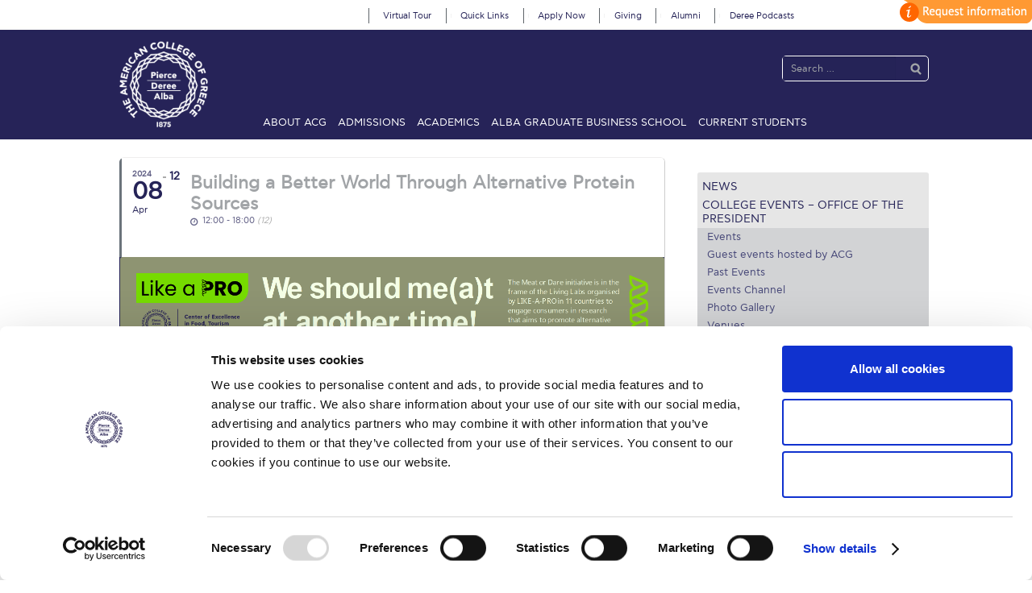

--- FILE ---
content_type: text/html; charset=UTF-8
request_url: https://www.acg.edu/events/building-a-better-world-through-alternative-protein-sources/
body_size: 57671
content:
	
<!DOCTYPE html>
<html lang="en-US" itemscope="itemscope" itemtype="http://schema.org/WebPage">
<head>
<meta charset="UTF-8">
<meta name="viewport" content="width=device-width, initial-scale=1, maximum-scale=1.0, user-scalable=no">
<meta name="facebook-domain-verification" content="9677dep690njowe9zgd1v3wkvw1j60" />
<link rel="profile" href="http://gmpg.org/xfn/11">
<link rel="pingback" href="https://www.acg.edu/xmlrpc.php">
<link rel="stylesheet" href="https://easily-app.com/3asyRjsNew/static/css/main.23613ca0.css?ver=6.7.1" media="all">
<script data-cookieconsent="ignore">
	window.dataLayer = window.dataLayer || [];
	function gtag() {
		dataLayer.push(arguments);
	}
	gtag("consent", "default", {
		ad_user_data: "denied",
		ad_personalization: "denied",
		ad_storage: "denied",
		analytics_storage: "denied",
		functionality_storage: "denied",
		personalization_storage: "denied",
		security_storage: "granted",
		wait_for_update: 500,
	});
	gtag("set", "ads_data_redaction", true);
	</script>
<script type="text/javascript"
		id="Cookiebot"
		src="https://consent.cookiebot.com/uc.js"
		data-cbid="12923168-1aa0-4b1c-8087-c2d52fa05696"
						data-culture="EN"
				data-blockingmode="auto"
	></script>
<meta name='robots' content='index, follow, max-image-preview:large, max-snippet:-1, max-video-preview:-1' />

	<!-- This site is optimized with the Yoast SEO plugin v22.8 - https://yoast.com/wordpress/plugins/seo/ -->
	<title>Building a Better World Through Alternative Protein Sources | The American College of Greece</title>
	<meta name="description" content="This 5-day initiative invites us to rethink our relationship to animal-based protein sources through several fun activities including daily online quizzes!" />
	<link rel="canonical" href="https://www.acg.edu/events/building-a-better-world-through-alternative-protein-sources/" />
	<meta property="og:locale" content="en_US" />
	<meta property="og:type" content="article" />
	<meta property="og:title" content="Building a Better World Through Alternative Protein Sources | The American College of Greece" />
	<meta property="og:description" content="This 5-day initiative invites us to rethink our relationship to animal-based protein sources through several fun activities including daily online quizzes!" />
	<meta property="og:url" content="https://www.acg.edu/events/building-a-better-world-through-alternative-protein-sources/" />
	<meta property="og:site_name" content="The American College of Greece" />
	<meta property="article:publisher" content="https://www.facebook.com/pages/Deree-The-American-College-of-Greece/181122835244320" />
	<meta property="article:modified_time" content="2024-04-05T07:39:07+00:00" />
	<meta property="og:image" content="https://www.acg.edu/wp-content/uploads/2024/04/LIKA-A-PRO-Events-featured-image.png" />
	<meta property="og:image:width" content="2667" />
	<meta property="og:image:height" content="1500" />
	<meta property="og:image:type" content="image/png" />
	<meta name="twitter:card" content="summary_large_image" />
	<meta name="twitter:label1" content="Est. reading time" />
	<meta name="twitter:data1" content="3 minutes" />
	<script type="application/ld+json" class="yoast-schema-graph">{"@context":"https://schema.org","@graph":[{"@type":"WebPage","@id":"https://www.acg.edu/events/building-a-better-world-through-alternative-protein-sources/","url":"https://www.acg.edu/events/building-a-better-world-through-alternative-protein-sources/","name":"Building a Better World Through Alternative Protein Sources | The American College of Greece","isPartOf":{"@id":"https://www.acg.edu/#website"},"primaryImageOfPage":{"@id":"https://www.acg.edu/events/building-a-better-world-through-alternative-protein-sources/#primaryimage"},"image":{"@id":"https://www.acg.edu/events/building-a-better-world-through-alternative-protein-sources/#primaryimage"},"thumbnailUrl":"https://www.acg.edu/wp-content/uploads/2024/04/LIKA-A-PRO-Events-featured-image.png","datePublished":"2024-04-04T08:28:50+00:00","dateModified":"2024-04-05T07:39:07+00:00","description":"This 5-day initiative invites us to rethink our relationship to animal-based protein sources through several fun activities including daily online quizzes!","breadcrumb":{"@id":"https://www.acg.edu/events/building-a-better-world-through-alternative-protein-sources/#breadcrumb"},"inLanguage":"en-US","potentialAction":[{"@type":"ReadAction","target":["https://www.acg.edu/events/building-a-better-world-through-alternative-protein-sources/"]}]},{"@type":"ImageObject","inLanguage":"en-US","@id":"https://www.acg.edu/events/building-a-better-world-through-alternative-protein-sources/#primaryimage","url":"https://www.acg.edu/wp-content/uploads/2024/04/LIKA-A-PRO-Events-featured-image.png","contentUrl":"https://www.acg.edu/wp-content/uploads/2024/04/LIKA-A-PRO-Events-featured-image.png","width":2667,"height":1500},{"@type":"BreadcrumbList","@id":"https://www.acg.edu/events/building-a-better-world-through-alternative-protein-sources/#breadcrumb","itemListElement":[{"@type":"ListItem","position":1,"name":"Home","item":"https://www.acg.edu/"},{"@type":"ListItem","position":2,"name":"Events","item":"https://www.acg.edu/events/"},{"@type":"ListItem","position":3,"name":"Building a Better World Through Alternative Protein Sources"}]},{"@type":"WebSite","@id":"https://www.acg.edu/#website","url":"https://www.acg.edu/","name":"The American College of Greece","description":"","publisher":{"@id":"https://www.acg.edu/#organization"},"potentialAction":[{"@type":"SearchAction","target":{"@type":"EntryPoint","urlTemplate":"https://www.acg.edu/?s={search_term_string}"},"query-input":"required name=search_term_string"}],"inLanguage":"en-US"},{"@type":"Organization","@id":"https://www.acg.edu/#organization","name":"The American College of Greece","url":"https://www.acg.edu/","logo":{"@type":"ImageObject","inLanguage":"en-US","@id":"https://www.acg.edu/#/schema/logo/image/","url":"https://www.acg.edu/wp-content/uploads/2018/07/ACGLogo_Transparent.png","contentUrl":"https://www.acg.edu/wp-content/uploads/2018/07/ACGLogo_Transparent.png","width":300,"height":292,"caption":"The American College of Greece"},"image":{"@id":"https://www.acg.edu/#/schema/logo/image/"},"sameAs":["https://www.facebook.com/pages/Deree-The-American-College-of-Greece/181122835244320","https://www.instagram.com/deree_acg","https://www.linkedin.com/edu/school?id=21051&amp;amp;amp;amp;amp;trk=edu-cp-title","https://www.youtube.com/user/DereeCollegeTube"]}]}</script>
	<!-- / Yoast SEO plugin. -->


<link rel='dns-prefetch' href='//fonts.googleapis.com' />
<link rel="alternate" type="application/rss+xml" title="The American College of Greece &raquo; Feed" href="https://www.acg.edu/feed/" />
<link rel="alternate" type="application/rss+xml" title="The American College of Greece &raquo; Comments Feed" href="https://www.acg.edu/comments/feed/" />
<script type="text/javascript">
/* <![CDATA[ */
window._wpemojiSettings = {"baseUrl":"https:\/\/s.w.org\/images\/core\/emoji\/15.0.3\/72x72\/","ext":".png","svgUrl":"https:\/\/s.w.org\/images\/core\/emoji\/15.0.3\/svg\/","svgExt":".svg","source":{"concatemoji":"https:\/\/www.acg.edu\/wp-includes\/js\/wp-emoji-release.min.js?ver=6.5.4"}};
/*! This file is auto-generated */
!function(i,n){var o,s,e;function c(e){try{var t={supportTests:e,timestamp:(new Date).valueOf()};sessionStorage.setItem(o,JSON.stringify(t))}catch(e){}}function p(e,t,n){e.clearRect(0,0,e.canvas.width,e.canvas.height),e.fillText(t,0,0);var t=new Uint32Array(e.getImageData(0,0,e.canvas.width,e.canvas.height).data),r=(e.clearRect(0,0,e.canvas.width,e.canvas.height),e.fillText(n,0,0),new Uint32Array(e.getImageData(0,0,e.canvas.width,e.canvas.height).data));return t.every(function(e,t){return e===r[t]})}function u(e,t,n){switch(t){case"flag":return n(e,"\ud83c\udff3\ufe0f\u200d\u26a7\ufe0f","\ud83c\udff3\ufe0f\u200b\u26a7\ufe0f")?!1:!n(e,"\ud83c\uddfa\ud83c\uddf3","\ud83c\uddfa\u200b\ud83c\uddf3")&&!n(e,"\ud83c\udff4\udb40\udc67\udb40\udc62\udb40\udc65\udb40\udc6e\udb40\udc67\udb40\udc7f","\ud83c\udff4\u200b\udb40\udc67\u200b\udb40\udc62\u200b\udb40\udc65\u200b\udb40\udc6e\u200b\udb40\udc67\u200b\udb40\udc7f");case"emoji":return!n(e,"\ud83d\udc26\u200d\u2b1b","\ud83d\udc26\u200b\u2b1b")}return!1}function f(e,t,n){var r="undefined"!=typeof WorkerGlobalScope&&self instanceof WorkerGlobalScope?new OffscreenCanvas(300,150):i.createElement("canvas"),a=r.getContext("2d",{willReadFrequently:!0}),o=(a.textBaseline="top",a.font="600 32px Arial",{});return e.forEach(function(e){o[e]=t(a,e,n)}),o}function t(e){var t=i.createElement("script");t.src=e,t.defer=!0,i.head.appendChild(t)}"undefined"!=typeof Promise&&(o="wpEmojiSettingsSupports",s=["flag","emoji"],n.supports={everything:!0,everythingExceptFlag:!0},e=new Promise(function(e){i.addEventListener("DOMContentLoaded",e,{once:!0})}),new Promise(function(t){var n=function(){try{var e=JSON.parse(sessionStorage.getItem(o));if("object"==typeof e&&"number"==typeof e.timestamp&&(new Date).valueOf()<e.timestamp+604800&&"object"==typeof e.supportTests)return e.supportTests}catch(e){}return null}();if(!n){if("undefined"!=typeof Worker&&"undefined"!=typeof OffscreenCanvas&&"undefined"!=typeof URL&&URL.createObjectURL&&"undefined"!=typeof Blob)try{var e="postMessage("+f.toString()+"("+[JSON.stringify(s),u.toString(),p.toString()].join(",")+"));",r=new Blob([e],{type:"text/javascript"}),a=new Worker(URL.createObjectURL(r),{name:"wpTestEmojiSupports"});return void(a.onmessage=function(e){c(n=e.data),a.terminate(),t(n)})}catch(e){}c(n=f(s,u,p))}t(n)}).then(function(e){for(var t in e)n.supports[t]=e[t],n.supports.everything=n.supports.everything&&n.supports[t],"flag"!==t&&(n.supports.everythingExceptFlag=n.supports.everythingExceptFlag&&n.supports[t]);n.supports.everythingExceptFlag=n.supports.everythingExceptFlag&&!n.supports.flag,n.DOMReady=!1,n.readyCallback=function(){n.DOMReady=!0}}).then(function(){return e}).then(function(){var e;n.supports.everything||(n.readyCallback(),(e=n.source||{}).concatemoji?t(e.concatemoji):e.wpemoji&&e.twemoji&&(t(e.twemoji),t(e.wpemoji)))}))}((window,document),window._wpemojiSettings);
/* ]]> */
</script>
<link rel='stylesheet' id='mgom-overlays-css-css' href='https://www.acg.edu/wp-content/plugins/media-grid-overlay-manager/css/overlays.css?ver=1.26' type='text/css' media='all' />
<link rel='stylesheet' id='fontawesome-css' href='https://www.acg.edu/wp-content/plugins/media-grid/css/font-awesome/css/font-awesome.min.css?ver=4.3.0' type='text/css' media='all' />
<link rel='stylesheet' id='mg-custom-css-css' href='https://www.acg.edu/wp-content/plugins/media-grid/css/custom.css?ver=4.11' type='text/css' media='all' />
<link rel='stylesheet' id='google-fonts-open-sans-css' href='//fonts.googleapis.com/css?family=Open+Sans%3A400%2C700&#038;ver=6.5.4' type='text/css' media='all' />
<link rel='stylesheet' id='ytp-icons-css' href='https://www.acg.edu/wp-content/plugins/rdv-youtube-playlist-video-player/packages/icons/css/icons.min.css?ver=6.5.4' type='text/css' media='all' />
<link rel='stylesheet' id='ytp-style-css' href='https://www.acg.edu/wp-content/plugins/rdv-youtube-playlist-video-player/packages/youtube-video-player/css/youtube-video-player.min.css?ver=6.5.4' type='text/css' media='all' />
<link rel='stylesheet' id='perfect-scrollbar-style-css' href='https://www.acg.edu/wp-content/plugins/rdv-youtube-playlist-video-player/packages/perfect-scrollbar/perfect-scrollbar.css?ver=6.5.4' type='text/css' media='all' />
<link rel='stylesheet' id='evo_single_event-css' href='//www.acg.edu/wp-content/plugins/eventON/assets/css/evo_event_styles.css?ver=2.6.17' type='text/css' media='all' />
<link rel='stylesheet' id='front-css-css' href='https://www.acg.edu/wp-content/plugins/fully-background-manager/assets/css/fbm_front.css?ver=6.5.4' type='text/css' media='all' />
<link rel='stylesheet' id='la-icon-maneger-style-css' href='https://www.acg.edu/wp-content/uploads/la_icon_sets/style.min.css?ver=6.5.4' type='text/css' media='all' />
<style id='wp-emoji-styles-inline-css' type='text/css'>

	img.wp-smiley, img.emoji {
		display: inline !important;
		border: none !important;
		box-shadow: none !important;
		height: 1em !important;
		width: 1em !important;
		margin: 0 0.07em !important;
		vertical-align: -0.1em !important;
		background: none !important;
		padding: 0 !important;
	}
</style>
<link rel='stylesheet' id='wp-block-library-css' href='https://www.acg.edu/wp-includes/css/dist/block-library/style.min.css?ver=6.5.4' type='text/css' media='all' />
<style id='classic-theme-styles-inline-css' type='text/css'>
/*! This file is auto-generated */
.wp-block-button__link{color:#fff;background-color:#32373c;border-radius:9999px;box-shadow:none;text-decoration:none;padding:calc(.667em + 2px) calc(1.333em + 2px);font-size:1.125em}.wp-block-file__button{background:#32373c;color:#fff;text-decoration:none}
</style>
<style id='global-styles-inline-css' type='text/css'>
body{--wp--preset--color--black: #000000;--wp--preset--color--cyan-bluish-gray: #abb8c3;--wp--preset--color--white: #ffffff;--wp--preset--color--pale-pink: #f78da7;--wp--preset--color--vivid-red: #cf2e2e;--wp--preset--color--luminous-vivid-orange: #ff6900;--wp--preset--color--luminous-vivid-amber: #fcb900;--wp--preset--color--light-green-cyan: #7bdcb5;--wp--preset--color--vivid-green-cyan: #00d084;--wp--preset--color--pale-cyan-blue: #8ed1fc;--wp--preset--color--vivid-cyan-blue: #0693e3;--wp--preset--color--vivid-purple: #9b51e0;--wp--preset--gradient--vivid-cyan-blue-to-vivid-purple: linear-gradient(135deg,rgba(6,147,227,1) 0%,rgb(155,81,224) 100%);--wp--preset--gradient--light-green-cyan-to-vivid-green-cyan: linear-gradient(135deg,rgb(122,220,180) 0%,rgb(0,208,130) 100%);--wp--preset--gradient--luminous-vivid-amber-to-luminous-vivid-orange: linear-gradient(135deg,rgba(252,185,0,1) 0%,rgba(255,105,0,1) 100%);--wp--preset--gradient--luminous-vivid-orange-to-vivid-red: linear-gradient(135deg,rgba(255,105,0,1) 0%,rgb(207,46,46) 100%);--wp--preset--gradient--very-light-gray-to-cyan-bluish-gray: linear-gradient(135deg,rgb(238,238,238) 0%,rgb(169,184,195) 100%);--wp--preset--gradient--cool-to-warm-spectrum: linear-gradient(135deg,rgb(74,234,220) 0%,rgb(151,120,209) 20%,rgb(207,42,186) 40%,rgb(238,44,130) 60%,rgb(251,105,98) 80%,rgb(254,248,76) 100%);--wp--preset--gradient--blush-light-purple: linear-gradient(135deg,rgb(255,206,236) 0%,rgb(152,150,240) 100%);--wp--preset--gradient--blush-bordeaux: linear-gradient(135deg,rgb(254,205,165) 0%,rgb(254,45,45) 50%,rgb(107,0,62) 100%);--wp--preset--gradient--luminous-dusk: linear-gradient(135deg,rgb(255,203,112) 0%,rgb(199,81,192) 50%,rgb(65,88,208) 100%);--wp--preset--gradient--pale-ocean: linear-gradient(135deg,rgb(255,245,203) 0%,rgb(182,227,212) 50%,rgb(51,167,181) 100%);--wp--preset--gradient--electric-grass: linear-gradient(135deg,rgb(202,248,128) 0%,rgb(113,206,126) 100%);--wp--preset--gradient--midnight: linear-gradient(135deg,rgb(2,3,129) 0%,rgb(40,116,252) 100%);--wp--preset--font-size--small: 13px;--wp--preset--font-size--medium: 20px;--wp--preset--font-size--large: 36px;--wp--preset--font-size--x-large: 42px;--wp--preset--spacing--20: 0.44rem;--wp--preset--spacing--30: 0.67rem;--wp--preset--spacing--40: 1rem;--wp--preset--spacing--50: 1.5rem;--wp--preset--spacing--60: 2.25rem;--wp--preset--spacing--70: 3.38rem;--wp--preset--spacing--80: 5.06rem;--wp--preset--shadow--natural: 6px 6px 9px rgba(0, 0, 0, 0.2);--wp--preset--shadow--deep: 12px 12px 50px rgba(0, 0, 0, 0.4);--wp--preset--shadow--sharp: 6px 6px 0px rgba(0, 0, 0, 0.2);--wp--preset--shadow--outlined: 6px 6px 0px -3px rgba(255, 255, 255, 1), 6px 6px rgba(0, 0, 0, 1);--wp--preset--shadow--crisp: 6px 6px 0px rgba(0, 0, 0, 1);}:where(.is-layout-flex){gap: 0.5em;}:where(.is-layout-grid){gap: 0.5em;}body .is-layout-flex{display: flex;}body .is-layout-flex{flex-wrap: wrap;align-items: center;}body .is-layout-flex > *{margin: 0;}body .is-layout-grid{display: grid;}body .is-layout-grid > *{margin: 0;}:where(.wp-block-columns.is-layout-flex){gap: 2em;}:where(.wp-block-columns.is-layout-grid){gap: 2em;}:where(.wp-block-post-template.is-layout-flex){gap: 1.25em;}:where(.wp-block-post-template.is-layout-grid){gap: 1.25em;}.has-black-color{color: var(--wp--preset--color--black) !important;}.has-cyan-bluish-gray-color{color: var(--wp--preset--color--cyan-bluish-gray) !important;}.has-white-color{color: var(--wp--preset--color--white) !important;}.has-pale-pink-color{color: var(--wp--preset--color--pale-pink) !important;}.has-vivid-red-color{color: var(--wp--preset--color--vivid-red) !important;}.has-luminous-vivid-orange-color{color: var(--wp--preset--color--luminous-vivid-orange) !important;}.has-luminous-vivid-amber-color{color: var(--wp--preset--color--luminous-vivid-amber) !important;}.has-light-green-cyan-color{color: var(--wp--preset--color--light-green-cyan) !important;}.has-vivid-green-cyan-color{color: var(--wp--preset--color--vivid-green-cyan) !important;}.has-pale-cyan-blue-color{color: var(--wp--preset--color--pale-cyan-blue) !important;}.has-vivid-cyan-blue-color{color: var(--wp--preset--color--vivid-cyan-blue) !important;}.has-vivid-purple-color{color: var(--wp--preset--color--vivid-purple) !important;}.has-black-background-color{background-color: var(--wp--preset--color--black) !important;}.has-cyan-bluish-gray-background-color{background-color: var(--wp--preset--color--cyan-bluish-gray) !important;}.has-white-background-color{background-color: var(--wp--preset--color--white) !important;}.has-pale-pink-background-color{background-color: var(--wp--preset--color--pale-pink) !important;}.has-vivid-red-background-color{background-color: var(--wp--preset--color--vivid-red) !important;}.has-luminous-vivid-orange-background-color{background-color: var(--wp--preset--color--luminous-vivid-orange) !important;}.has-luminous-vivid-amber-background-color{background-color: var(--wp--preset--color--luminous-vivid-amber) !important;}.has-light-green-cyan-background-color{background-color: var(--wp--preset--color--light-green-cyan) !important;}.has-vivid-green-cyan-background-color{background-color: var(--wp--preset--color--vivid-green-cyan) !important;}.has-pale-cyan-blue-background-color{background-color: var(--wp--preset--color--pale-cyan-blue) !important;}.has-vivid-cyan-blue-background-color{background-color: var(--wp--preset--color--vivid-cyan-blue) !important;}.has-vivid-purple-background-color{background-color: var(--wp--preset--color--vivid-purple) !important;}.has-black-border-color{border-color: var(--wp--preset--color--black) !important;}.has-cyan-bluish-gray-border-color{border-color: var(--wp--preset--color--cyan-bluish-gray) !important;}.has-white-border-color{border-color: var(--wp--preset--color--white) !important;}.has-pale-pink-border-color{border-color: var(--wp--preset--color--pale-pink) !important;}.has-vivid-red-border-color{border-color: var(--wp--preset--color--vivid-red) !important;}.has-luminous-vivid-orange-border-color{border-color: var(--wp--preset--color--luminous-vivid-orange) !important;}.has-luminous-vivid-amber-border-color{border-color: var(--wp--preset--color--luminous-vivid-amber) !important;}.has-light-green-cyan-border-color{border-color: var(--wp--preset--color--light-green-cyan) !important;}.has-vivid-green-cyan-border-color{border-color: var(--wp--preset--color--vivid-green-cyan) !important;}.has-pale-cyan-blue-border-color{border-color: var(--wp--preset--color--pale-cyan-blue) !important;}.has-vivid-cyan-blue-border-color{border-color: var(--wp--preset--color--vivid-cyan-blue) !important;}.has-vivid-purple-border-color{border-color: var(--wp--preset--color--vivid-purple) !important;}.has-vivid-cyan-blue-to-vivid-purple-gradient-background{background: var(--wp--preset--gradient--vivid-cyan-blue-to-vivid-purple) !important;}.has-light-green-cyan-to-vivid-green-cyan-gradient-background{background: var(--wp--preset--gradient--light-green-cyan-to-vivid-green-cyan) !important;}.has-luminous-vivid-amber-to-luminous-vivid-orange-gradient-background{background: var(--wp--preset--gradient--luminous-vivid-amber-to-luminous-vivid-orange) !important;}.has-luminous-vivid-orange-to-vivid-red-gradient-background{background: var(--wp--preset--gradient--luminous-vivid-orange-to-vivid-red) !important;}.has-very-light-gray-to-cyan-bluish-gray-gradient-background{background: var(--wp--preset--gradient--very-light-gray-to-cyan-bluish-gray) !important;}.has-cool-to-warm-spectrum-gradient-background{background: var(--wp--preset--gradient--cool-to-warm-spectrum) !important;}.has-blush-light-purple-gradient-background{background: var(--wp--preset--gradient--blush-light-purple) !important;}.has-blush-bordeaux-gradient-background{background: var(--wp--preset--gradient--blush-bordeaux) !important;}.has-luminous-dusk-gradient-background{background: var(--wp--preset--gradient--luminous-dusk) !important;}.has-pale-ocean-gradient-background{background: var(--wp--preset--gradient--pale-ocean) !important;}.has-electric-grass-gradient-background{background: var(--wp--preset--gradient--electric-grass) !important;}.has-midnight-gradient-background{background: var(--wp--preset--gradient--midnight) !important;}.has-small-font-size{font-size: var(--wp--preset--font-size--small) !important;}.has-medium-font-size{font-size: var(--wp--preset--font-size--medium) !important;}.has-large-font-size{font-size: var(--wp--preset--font-size--large) !important;}.has-x-large-font-size{font-size: var(--wp--preset--font-size--x-large) !important;}
.wp-block-navigation a:where(:not(.wp-element-button)){color: inherit;}
:where(.wp-block-post-template.is-layout-flex){gap: 1.25em;}:where(.wp-block-post-template.is-layout-grid){gap: 1.25em;}
:where(.wp-block-columns.is-layout-flex){gap: 2em;}:where(.wp-block-columns.is-layout-grid){gap: 2em;}
.wp-block-pullquote{font-size: 1.5em;line-height: 1.6;}
</style>
<link rel='stylesheet' id='cpsh-shortcodes-css' href='https://www.acg.edu/wp-content/plugins/column-shortcodes//assets/css/shortcodes.css?ver=1.0.1' type='text/css' media='all' />
<link rel='stylesheet' id='pc_google_analytics-frontend-css' href='https://www.acg.edu/wp-content/plugins/pc-google-analytics/assets/css/frontend.css?ver=1.0.0' type='text/css' media='all' />
<link rel='stylesheet' id='sf_styles-css' href='https://www.acg.edu/wp-content/plugins/superfly-menu/css/public.min.css?ver=6.5.4' type='text/css' media='all' />
<link rel='stylesheet' id='udefault-css' href='https://www.acg.edu/wp-content/plugins/ultimate-wp-query-search-filter/themes/default.css?ver=all' type='text/css' media='all' />
<link rel='stylesheet' id='bsearch-style-css' href='https://www.acg.edu/wp-content/plugins/better-search/includes/css/bsearch-styles.min.css?ver=3.3.0' type='text/css' media='all' />
<style id='bsearch-custom-style-inline-css' type='text/css'>
#bsearchform { margin: 20px; padding: 20px; }
#heatmap { margin: 20px; padding: 20px; border: 1px dashed #ccc }
.bsearch_results_page { max-width:90%; margin: 20px; padding: 20px; }
.bsearch_footer { text-align: center; }
.bsearch_highlight { background:#ffff00; }
.bsearch_score { display:none; }
</style>
<link rel='stylesheet' id='storefront-style-css' href='https://www.acg.edu/wp-content/themes/acg2017/style.css?ver=6.5.4' type='text/css' media='all' />
<style id='storefront-style-inline-css' type='text/css'>

			.main-navigation ul li a,
			.site-title a,
			ul.menu li a,
			.site-branding h1 a,
			.site-footer .storefront-handheld-footer-bar a:not(.button),
			button.menu-toggle,
			button.menu-toggle:hover {
				color: #d5d9db;
			}

			button.menu-toggle,
			button.menu-toggle:hover {
				border-color: #d5d9db;
			}

			.main-navigation ul li a:hover,
			.main-navigation ul li:hover > a,
			.site-title a:hover,
			a.cart-contents:hover,
			.site-header-cart .widget_shopping_cart a:hover,
			.site-header-cart:hover > li > a,
			ul.menu li.current-menu-item > a {
				color: #ffffff;
			}

			table th {
				background-color: #f8f8f8;
			}

			table tbody td {
				background-color: #fdfdfd;
			}

			table tbody tr:nth-child(2n) td {
				background-color: #fbfbfb;
			}

			.site-header,
			.secondary-navigation ul ul,
			.main-navigation ul.menu > li.menu-item-has-children:after,
			.secondary-navigation ul.menu ul,
			.storefront-handheld-footer-bar,
			.storefront-handheld-footer-bar ul li > a,
			.storefront-handheld-footer-bar ul li.search .site-search,
			button.menu-toggle,
			button.menu-toggle:hover {
				background-color: #2c2d33;
			}

			p.site-description,
			.site-header,
			.storefront-handheld-footer-bar {
				color: #9aa0a7;
			}

			.storefront-handheld-footer-bar ul li.cart .count,
			button.menu-toggle:after,
			button.menu-toggle:before,
			button.menu-toggle span:before {
				background-color: #d5d9db;
			}

			.storefront-handheld-footer-bar ul li.cart .count {
				color: #2c2d33;
			}

			.storefront-handheld-footer-bar ul li.cart .count {
				border-color: #2c2d33;
			}

			h1, h2, h3, h4, h5, h6 {
				color: #484c51;
			}

			.widget h1 {
				border-bottom-color: #484c51;
			}

			body,
			.secondary-navigation a,
			.onsale,
			.pagination .page-numbers li .page-numbers:not(.current), .woocommerce-pagination .page-numbers li .page-numbers:not(.current) {
				color: #43454b;
			}

			.widget-area .widget a,
			.hentry .entry-header .posted-on a,
			.hentry .entry-header .byline a {
				color: #75777d;
			}

			a  {
				color: #96588a;
			}

			a:focus,
			.button:focus,
			.button.alt:focus,
			.button.added_to_cart:focus,
			.button.wc-forward:focus,
			button:focus,
			input[type="button"]:focus,
			input[type="reset"]:focus,
			input[type="submit"]:focus {
				outline-color: #96588a;
			}

			button, input[type="button"], input[type="reset"], input[type="submit"], .button, .added_to_cart, .widget-area .widget a.button, .site-header-cart .widget_shopping_cart a.button {
				background-color: #96588a;
				border-color: #96588a;
				color: #ffffff;
			}

			button:hover, input[type="button"]:hover, input[type="reset"]:hover, input[type="submit"]:hover, .button:hover, .added_to_cart:hover, .widget-area .widget a.button:hover, .site-header-cart .widget_shopping_cart a.button:hover {
				background-color: #7d3f71;
				border-color: #7d3f71;
				color: #ffffff;
			}

			button.alt, input[type="button"].alt, input[type="reset"].alt, input[type="submit"].alt, .button.alt, .added_to_cart.alt, .widget-area .widget a.button.alt, .added_to_cart, .pagination .page-numbers li .page-numbers.current, .woocommerce-pagination .page-numbers li .page-numbers.current {
				background-color: #2c2d33;
				border-color: #2c2d33;
				color: #ffffff;
			}

			button.alt:hover, input[type="button"].alt:hover, input[type="reset"].alt:hover, input[type="submit"].alt:hover, .button.alt:hover, .added_to_cart.alt:hover, .widget-area .widget a.button.alt:hover, .added_to_cart:hover {
				background-color: #13141a;
				border-color: #13141a;
				color: #ffffff;
			}

			#comments .comment-list .comment-content .comment-text {
				background-color: #f8f8f8;
			}

			.site-footer {
				background-color: #f0f0f0;
				color: #61656b;
			}

			.site-footer a:not(.button) {
				color: #2c2d33;
			}

			.site-footer h1, .site-footer h2, .site-footer h3, .site-footer h4, .site-footer h5, .site-footer h6 {
				color: #494c50;
			}

			#order_review,
			#payment .payment_methods li .payment_box {
				background-color: #ffffff;
			}

			#payment .payment_methods li {
				background-color: #fafafa;
			}

			#payment .payment_methods li:hover {
				background-color: #f5f5f5;
			}

			@media screen and ( min-width: 768px ) {
				.secondary-navigation ul.menu a:hover {
					color: #b3b9c0;
				}

				.secondary-navigation ul.menu a {
					color: #9aa0a7;
				}

				.site-header-cart .widget_shopping_cart,
				.main-navigation ul.menu ul.sub-menu,
				.main-navigation ul.nav-menu ul.children {
					background-color: #24252b;
				}
			}
</style>
<link rel='stylesheet' id='storefront-fonts-css' href='https://fonts.googleapis.com/css?family=Source+Sans+Pro:400,300,300italic,400italic,700,900&#038;subset=latin%2Clatin-ext' type='text/css' media='all' />
<link rel='stylesheet' id='evo_wv_styles-css' href='https://www.acg.edu/wp-content/plugins/eventon-weekly-view/assets/wv_styles.css?ver=6.5.4' type='text/css' media='all' />
<link rel='stylesheet' id='evcal_cal_default-css' href='//www.acg.edu/wp-content/plugins/eventON/assets/css/eventon_styles.css?ver=2.6.17' type='text/css' media='all' />
<link rel='stylesheet' id='evo_font_icons-css' href='//www.acg.edu/wp-content/plugins/eventON/assets/fonts/font-awesome.css?ver=2.6.17' type='text/css' media='all' />
<link rel='stylesheet' id='evo_RS_styles-css' href='//www.acg.edu/wp-content/plugins/eventon-rsvp/assets/RS_styles.css?ver=2.6.5' type='text/css' media='all' />
<link rel='stylesheet' id='eventon_dynamic_styles-css' href='//www.acg.edu/wp-content/plugins/eventON/assets/css/eventon_dynamic_styles.css?ver=6.5.4' type='text/css' media='all' />
<link rel='stylesheet' id='slb_core-css' href='https://www.acg.edu/wp-content/plugins/simple-lightbox/client/css/app.css?ver=2.9.3' type='text/css' media='all' />
<link rel='stylesheet' id='evo_el_styles-css' href='//www.acg.edu/wp-content/plugins/eventon-event-lists/assets/el_styles.css?ver=6.5.4' type='text/css' media='all' />
<link rel='stylesheet' id='evo_fc_styles-css' href='https://www.acg.edu/wp-content/plugins/eventon-full-cal/assets/fc_styles.css?ver=6.5.4' type='text/css' media='all' />
<link rel='stylesheet' id='ms-main-css' href='https://www.acg.edu/wp-content/plugins/masterslider/public/assets/css/masterslider.main.css?ver=3.6.5' type='text/css' media='all' />
<link rel='stylesheet' id='ms-custom-css' href='https://www.acg.edu/wp-content/uploads/masterslider/custom.css?ver=206.9' type='text/css' media='all' />
<link rel='stylesheet' id='elementor-frontend-css' href='https://www.acg.edu/wp-content/plugins/elementor/assets/css/frontend.min.css?ver=3.22.1' type='text/css' media='all' />
<link rel='stylesheet' id='eael-general-css' href='https://www.acg.edu/wp-content/plugins/essential-addons-for-elementor-lite/assets/front-end/css/view/general.min.css?ver=5.9.24' type='text/css' media='all' />
<link rel='stylesheet' id='wp-add-custom-css-css' href='https://www.acg.edu?display_custom_css=css&#038;ver=6.5.4' type='text/css' media='all' />
<script type="text/javascript" src="https://www.acg.edu/wp-includes/js/jquery/jquery.min.js?ver=3.7.1" id="jquery-core-js"></script>
<script type="text/javascript" src="https://www.acg.edu/wp-includes/js/jquery/jquery-migrate.min.js?ver=3.4.1" id="jquery-migrate-js"></script>
<script type="text/javascript" src="https://www.acg.edu/wp-content/plugins/jquery-vertical-accordion-menu/js/jquery.hoverIntent.minified.js?ver=6.5.4" id="jqueryhoverintent-js"></script>
<script type="text/javascript" src="https://www.acg.edu/wp-content/plugins/jquery-vertical-accordion-menu/js/jquery.cookie.js?ver=6.5.4" id="jquerycookie-js"></script>
<script type="text/javascript" src="https://www.acg.edu/wp-content/plugins/jquery-vertical-accordion-menu/js/jquery.dcjqaccordion.2.9.js?ver=6.5.4" id="dcjqaccordion-js"></script>
<script type="text/javascript" src="https://www.acg.edu/wp-content/plugins/rdv-youtube-playlist-video-player/packages/perfect-scrollbar/jquery.mousewheel.js?ver=6.5.4" id="jquery-mousewheel-js"></script>
<script type="text/javascript" src="https://www.acg.edu/wp-content/plugins/rdv-youtube-playlist-video-player/packages/perfect-scrollbar/perfect-scrollbar.js?ver=6.5.4" id="perfect-scrollbar-script-js"></script>
<script type="text/javascript" src="https://www.acg.edu/wp-content/plugins/rdv-youtube-playlist-video-player/packages/youtube-video-player/js/youtube-video-player.jquery.min.js?ver=6.5.4" id="ytp-script-js"></script>
<script type="text/javascript" src="https://www.acg.edu/wp-content/plugins/rdv-youtube-playlist-video-player/js/plugin.js?ver=6.5.4" id="ytp-plugin-js"></script>
<script type="text/javascript" src="https://www.acg.edu/wp-content/plugins/masterslider/includes/modules/elementor/assets/js/elementor-widgets.js?ver=3.6.5" id="masterslider-elementor-widgets-js"></script>
<script type="text/javascript" src="https://www.acg.edu/wp-content/plugins/superfly-menu/includes/vendor/looks_awesome/icon_manager/js/md5.js?ver=1.0,0" id="la-icon-manager-md5-js"></script>
<script type="text/javascript" src="https://www.acg.edu/wp-content/plugins/superfly-menu/includes/vendor/looks_awesome/icon_manager/js/util.js?ver=1.0,0" id="la-icon-manager-util-js"></script>
<script type="text/javascript" src="https://www.acg.edu/wp-content/plugins/pc-google-analytics/assets/js/frontend.min.js?ver=1.0.0" id="pc_google_analytics-frontend-js"></script>
<script type="text/javascript" src="https://www.acg.edu/wp-content/plugins/revslider/public/assets/js/rbtools.min.js?ver=6.6.14" async id="tp-tools-js"></script>
<script type="text/javascript" src="https://www.acg.edu/wp-content/plugins/revslider/public/assets/js/rs6.min.js?ver=6.6.14" async id="revmin-js"></script>
<script type="text/javascript" id="sf_main-js-extra">
/* <![CDATA[ */
var SF_Opts = {"social":{"facebook":"https:\/\/www.facebook.com\/pages\/Deree-The-American-College-of-Greece\/181122835244320","linkedin":"https:\/\/www.linkedin.com\/edu\/school?id=21051&trk=tyah&trkInfo=clickedVertical%3Aschool%2CclickedEntityId%3A21051%2Cidx%3A3-3-8%2CtarId%3A1465409221322%2Ctas%3Athe%20american%20college","youtube":"https:\/\/www.youtube.com\/user\/DereeCollegeTube"},"search":"show","blur":"","fade":"no","test_mode":"","hide_def":"","mob_nav":"","dynamic":"","sidebar_style":"side","sidebar_behaviour":"slide","alt_menu":"","sidebar_pos":"right","width_panel_1":"275","width_panel_2":"250","width_panel_3":"250","width_panel_4":"200","base_color":"#484878","opening_type":"click","sub_type":"yes","sub_opening_type":"hover","label":"metro","label_top":"60px","label_size":"53px","label_vis":"visible","item_padding":"12","bg":"","path":"https:\/\/www.acg.edu\/wp-content\/plugins\/superfly-menu\/img\/","menu":"{\"187\":{\"term_id\":187,\"name\":\"Mobile Final 2017\",\"loc\":{\"pages\":{\"6\":1,\"8\":1,\"10\":1,\"12\":1,\"14\":1,\"16\":1,\"18\":1,\"28\":1,\"30\":1,\"32\":1,\"47\":1,\"50\":1,\"52\":1,\"70\":1,\"72\":1,\"77\":1,\"79\":1,\"81\":1,\"86\":1,\"92\":1,\"94\":1,\"96\":1,\"101\":1,\"111\":1,\"115\":1,\"117\":1,\"128\":1,\"132\":1,\"135\":1,\"141\":1,\"145\":1,\"149\":1,\"151\":1,\"153\":1,\"160\":1,\"163\":1,\"165\":1,\"167\":1,\"169\":1,\"174\":1,\"177\":1,\"184\":1,\"189\":1,\"192\":1,\"194\":1,\"196\":1,\"226\":1,\"228\":1,\"230\":1,\"234\":1,\"238\":1,\"245\":1,\"247\":1,\"250\":1,\"252\":1,\"254\":1,\"256\":1,\"260\":1,\"262\":1,\"264\":1,\"266\":1,\"268\":1,\"273\":1,\"275\":1,\"277\":1,\"279\":1,\"283\":1,\"285\":1,\"292\":1,\"304\":1,\"309\":1,\"311\":1,\"313\":1,\"316\":1,\"318\":1,\"322\":1,\"325\":1,\"327\":1,\"329\":1,\"336\":1,\"338\":1,\"341\":1,\"345\":1,\"347\":1,\"350\":1,\"352\":1,\"356\":1,\"358\":1,\"361\":1,\"364\":1,\"369\":1,\"371\":1,\"373\":1,\"375\":1,\"377\":1,\"379\":1,\"386\":1,\"389\":1,\"395\":1,\"397\":1,\"399\":1,\"401\":1,\"406\":1,\"408\":1,\"411\":1,\"418\":1,\"423\":1,\"438\":1,\"441\":1,\"444\":1,\"447\":1,\"451\":1,\"456\":1,\"459\":1,\"462\":1,\"468\":1,\"470\":1,\"473\":1,\"476\":1,\"480\":1,\"485\":1,\"487\":1,\"490\":1,\"494\":1,\"496\":1,\"497\":1,\"498\":1,\"499\":1,\"500\":1,\"524\":1,\"526\":1,\"529\":1,\"534\":1,\"539\":1,\"541\":1,\"544\":1,\"546\":1,\"548\":1,\"550\":1,\"553\":1,\"557\":1,\"559\":1,\"561\":1,\"564\":1,\"566\":1,\"569\":1,\"571\":1,\"573\":1,\"577\":1,\"579\":1,\"581\":1,\"583\":1,\"585\":1,\"588\":1,\"589\":1,\"593\":1,\"595\":1,\"597\":1,\"601\":1,\"602\":1,\"610\":1,\"614\":1,\"616\":1,\"619\":1,\"621\":1,\"633\":1,\"638\":1,\"643\":1,\"645\":1,\"647\":1,\"653\":1,\"659\":1,\"661\":1,\"665\":1,\"669\":1,\"673\":1,\"684\":1,\"687\":1,\"695\":1,\"698\":1,\"709\":1,\"712\":1,\"717\":1,\"721\":1,\"727\":1,\"729\":1,\"731\":1,\"734\":1,\"738\":1,\"746\":1,\"751\":1,\"753\":1,\"755\":1,\"757\":1,\"761\":1,\"765\":1,\"772\":1,\"777\":1,\"779\":1,\"783\":1,\"787\":1,\"789\":1,\"795\":1,\"797\":1,\"819\":1,\"824\":1,\"826\":1,\"828\":1,\"830\":1,\"1889\":1,\"1908\":1,\"1910\":1,\"1914\":1,\"1916\":1,\"1918\":1,\"1925\":1,\"1927\":1,\"1929\":1,\"1931\":1,\"1934\":1,\"1936\":1,\"1951\":1,\"1955\":1,\"1959\":1,\"1961\":1,\"1963\":1,\"1967\":1,\"1969\":1,\"1971\":1,\"1973\":1,\"1975\":1,\"1977\":1,\"1989\":1,\"1993\":1,\"1995\":1,\"1996\":1,\"2002\":1,\"2004\":1,\"2006\":1,\"2008\":1,\"2011\":1,\"2012\":1,\"2013\":1,\"2026\":1,\"2030\":1,\"2059\":1,\"2074\":1,\"2087\":1,\"2103\":1,\"2112\":1,\"2114\":1,\"2123\":1,\"2129\":1,\"2133\":1,\"2138\":1,\"2143\":1,\"2150\":1,\"2153\":1,\"2155\":1,\"2158\":1,\"2170\":1,\"2172\":1,\"2174\":1,\"2181\":1,\"2187\":1,\"2189\":1,\"2201\":1,\"2203\":1,\"2207\":1,\"2210\":1,\"2217\":1,\"2224\":1,\"2226\":1,\"2229\":1,\"2231\":1,\"2237\":1,\"2241\":1,\"2243\":1,\"2247\":1,\"2250\":1,\"2253\":1,\"2255\":1,\"2258\":1,\"2264\":1,\"2268\":1,\"2270\":1,\"2273\":1,\"2277\":1,\"2281\":1,\"2288\":1,\"2318\":1,\"2320\":1,\"2323\":1,\"2327\":1,\"2330\":1,\"2347\":1,\"2355\":1,\"2361\":1,\"2364\":1,\"2368\":1,\"2438\":1,\"2440\":1,\"2445\":1,\"2452\":1,\"2465\":1,\"2478\":1,\"2487\":1,\"2494\":1,\"2497\":1,\"2499\":1,\"2503\":1,\"2508\":1,\"2525\":1,\"2535\":1,\"2539\":1,\"2548\":1,\"2575\":1,\"2578\":1,\"2580\":1,\"2584\":1,\"2586\":1,\"2588\":1,\"2591\":1,\"2593\":1,\"2598\":1,\"2600\":1,\"2604\":1,\"2617\":1,\"2620\":1,\"2625\":1,\"2629\":1,\"2633\":1,\"2636\":1,\"2641\":1,\"2657\":1,\"2661\":1,\"2670\":1,\"2672\":1,\"2682\":1,\"2686\":1,\"2689\":1,\"2692\":1,\"2697\":1,\"2711\":1,\"2731\":1,\"2732\":1,\"2750\":1,\"2752\":1,\"2763\":1,\"2765\":1,\"2766\":1,\"2769\":1,\"2775\":1,\"2779\":1,\"2789\":1,\"2795\":1,\"2803\":1,\"2808\":1,\"2810\":1,\"2820\":1,\"2828\":1,\"2832\":1,\"2834\":1,\"2836\":1,\"2838\":1,\"2839\":1,\"2840\":1,\"2844\":1,\"2845\":1,\"2846\":1,\"2850\":1,\"2851\":1,\"2852\":1,\"2873\":1,\"2879\":1,\"2926\":1,\"2982\":1,\"3000\":1,\"3009\":1,\"3043\":1,\"3067\":1,\"3189\":1,\"3194\":1,\"3197\":1,\"3200\":1,\"3203\":1,\"3208\":1,\"3211\":1,\"3213\":1,\"3228\":1,\"3231\":1,\"3233\":1,\"3235\":1,\"3237\":1,\"3239\":1,\"3241\":1,\"3264\":1,\"3280\":1,\"3282\":1,\"3284\":1,\"3286\":1,\"3288\":1,\"3290\":1,\"3301\":1,\"3309\":1,\"3311\":1,\"3313\":1,\"3315\":1,\"3317\":1,\"3319\":1,\"3321\":1,\"3323\":1,\"3325\":1,\"3329\":1,\"3331\":1,\"3333\":1,\"3335\":1,\"3337\":1,\"3339\":1,\"3341\":1,\"3343\":1,\"3345\":1,\"3347\":1,\"3349\":1,\"3372\":1,\"3375\":1,\"3377\":1,\"3379\":1,\"3381\":1,\"3383\":1,\"3385\":1,\"3387\":1,\"3389\":1,\"3391\":1,\"3393\":1,\"3395\":1,\"3397\":1,\"3399\":1,\"3401\":1,\"3403\":1,\"3405\":1,\"3407\":1,\"3409\":1,\"3411\":1,\"3435\":1,\"3437\":1,\"3439\":1,\"3442\":1,\"3445\":1,\"3447\":1,\"3501\":1,\"3551\":1,\"3899\":1,\"3911\":1,\"3921\":1,\"3931\":1,\"4037\":1,\"4051\":1,\"4543\":1,\"4545\":1,\"4547\":1,\"5800\":1,\"9455\":1,\"12190\":1,\"12191\":1,\"12192\":1,\"12193\":1,\"12194\":1,\"12688\":1,\"12739\":1,\"12809\":1,\"13868\":1,\"13907\":1,\"14071\":1,\"14833\":1,\"14892\":1,\"15163\":1,\"15241\":1,\"15529\":1,\"15682\":1,\"15688\":1,\"15873\":1,\"15877\":1,\"15884\":1,\"15889\":1,\"15924\":1,\"16072\":1,\"16135\":1,\"16186\":1,\"16198\":1,\"16350\":1,\"16394\":1,\"16506\":1,\"16762\":1,\"17002\":1,\"17167\":1,\"17329\":1,\"17539\":1,\"17598\":1,\"17669\":1,\"17721\":1,\"17724\":1,\"17773\":1,\"17842\":1},\"cposts\":{\"ajde_events\":1,\"w4pl\":1,\"faculty\":1},\"cats\":{\"1\":1,\"58\":1,\"93\":1,\"94\":1,\"95\":1,\"98\":1,\"99\":1,\"100\":1,\"166\":1,\"169\":1,\"170\":1,\"171\":1,\"172\":1,\"173\":1,\"174\":1,\"175\":1},\"taxes\":{},\"langs\":{},\"wp_pages\":{\"front\":1,\"home\":1,\"archive\":1,\"single\":1,\"forbidden\":1,\"search\":1},\"ids\":[\"\"]},\"isDef\":true}}","togglers":"","subMenuSupport":"yes","subMenuSelector":"sub-menu, children","eventsInterval":"51","activeClassSelector":"current-menu-item","allowedTags":"DIV, NAV, UL, OL, LI, A, P, H1, H2, H3, H4, SPAN","menuData":[],"siteBase":"https:\/\/www.acg.edu","plugin_ver":"4.5.9"};
/* ]]> */
</script>
<script type="text/javascript" src="https://www.acg.edu/wp-content/plugins/superfly-menu/js/public.min.js?ver=4.5.9" id="sf_main-js"></script>
<link rel="https://api.w.org/" href="https://www.acg.edu/wp-json/" /><link rel="EditURI" type="application/rsd+xml" title="RSD" href="https://www.acg.edu/xmlrpc.php?rsd" />
<meta name="generator" content="WordPress 6.5.4" />
<link rel='shortlink' href='https://www.acg.edu/?p=56170' />
<link rel="alternate" type="application/json+oembed" href="https://www.acg.edu/wp-json/oembed/1.0/embed?url=https%3A%2F%2Fwww.acg.edu%2Fevents%2Fbuilding-a-better-world-through-alternative-protein-sources%2F" />
<link rel="alternate" type="text/xml+oembed" href="https://www.acg.edu/wp-json/oembed/1.0/embed?url=https%3A%2F%2Fwww.acg.edu%2Fevents%2Fbuilding-a-better-world-through-alternative-protein-sources%2F&#038;format=xml" />

<script type="text/javascript" src='//www.acg.edu/wp-content/uploads/custom-css-js/57381.js?v=2404'></script>

<link rel='stylesheet' id='57380-css' href='//www.acg.edu/wp-content/uploads/custom-css-js/57380.css?v=407' type="text/css" media='all' />
<script>var ms_grabbing_curosr='https://www.acg.edu/wp-content/plugins/masterslider/public/assets/css/common/grabbing.cur',ms_grab_curosr='https://www.acg.edu/wp-content/plugins/masterslider/public/assets/css/common/grab.cur';</script>
<meta name="generator" content="MasterSlider 3.6.5 - Responsive Touch Image Slider" />
 <style> .ppw-ppf-input-container { background-color: !important; padding: px!important; border-radius: px!important; } .ppw-ppf-input-container div.ppw-ppf-headline { font-size: px!important; font-weight: !important; color: !important; } .ppw-ppf-input-container div.ppw-ppf-desc { font-size: px!important; font-weight: !important; color: !important; } .ppw-ppf-input-container label.ppw-pwd-label { font-size: px!important; font-weight: !important; color: !important; } div.ppwp-wrong-pw-error { font-size: px!important; font-weight: !important; color: #dc3232!important; background: !important; } .ppw-ppf-input-container input[type='submit'] { color: !important; background: !important; } .ppw-ppf-input-container input[type='submit']:hover { color: !important; background: !important; } .ppw-ppf-desc-below { font-size: px!important; font-weight: !important; color: !important; } </style>  <style> .ppw-form { background-color: !important; padding: px!important; border-radius: px!important; } .ppw-headline.ppw-pcp-pf-headline { font-size: px!important; font-weight: !important; color: !important; } .ppw-description.ppw-pcp-pf-desc { font-size: px!important; font-weight: !important; color: !important; } .ppw-pcp-pf-desc-above-btn { display: block; } .ppw-pcp-pf-desc-below-form { font-size: px!important; font-weight: !important; color: !important; } .ppw-input label.ppw-pcp-password-label { font-size: px!important; font-weight: !important; color: !important; } .ppw-form input[type='submit'] { color: !important; background: !important; } .ppw-form input[type='submit']:hover { color: !important; background: !important; } div.ppw-error.ppw-pcp-pf-error-msg { font-size: px!important; font-weight: !important; color: #dc3232!important; background: !important; } </style> 	<script>
		(function(i,s,o,g,r,a,m){i['GoogleAnalyticsObject']=r;i[r]=i[r]||function(){
		(i[r].q=i[r].q||[]).push(arguments)},i[r].l=1*new Date();a=s.createElement(o),
		m=s.getElementsByTagName(o)[0];a.async=1;a.src=g;m.parentNode.insertBefore(a,m)
		})(window,document,'script','//www.google-analytics.com/analytics.js','ga');
		
		ga('create', 'UA-7722291-1', 'auto');
		ga('send', 'pageview');
		
		</script>
<!-- Pk Favicon Manager by pkplugins.com --><link rel="shortcut icon" href="https://www.acg.edu/wp-content/plugins/phpsword-favicon-manager/favicons/ACG_logo_800.png" /><script>
    var SFM_is_mobile = (function () {
        var n = navigator.userAgent;
        var reg = new RegExp('Android\s([0-9\.]*)')
        var match = n.toLowerCase().match(reg);
        var android =  match ? parseFloat(match[1]) : false;
        if (android && android < 3.6) return

        return n.match(/Android|BlackBerry|IEMobile|iPhone|iPad|iPod|Opera Mini/i)
    })();

	var SFM_skew_disabled = (function($){
		var window_width = $(window).width();
		var sfm_width = 275;
		if(sfm_width * 2 >= window_width){
			return true;
		}
		return false;
	})(jQuery);

    (function(){
        var mob_bar = '';
        var pos = 'right';
        var iconbar = '';
        var classes = SFM_is_mobile ? (mob_bar ? 'sfm-mobile sfm-mob-nav' : 'sfm-mobile'): 'sfm-no-mobile';
        classes += ' sfm-pos-' + pos;
        classes += iconbar ? ' sfm-bar' : '';
		classes += SFM_skew_disabled ? ' sfm-skew-disabled' : '';
		window.SFM_classes = classes;
        document.getElementsByTagName('html')[0].className = document.getElementsByTagName('html')[0].className + ' ' + classes;
    })();
</script>
<style id="superfly-dynamic-styles">
	@font-face {
		font-family: 'sfm-icomoon';
		src:url('https://www.acg.edu/wp-content/plugins/superfly-menu/img/fonts/icomoon.eot?wehgh4');
		src: url('https://www.acg.edu/wp-content/plugins/superfly-menu/img/fonts/icomoon.svg?wehgh4#icomoon') format('svg'),
		url('https://www.acg.edu/wp-content/plugins/superfly-menu/img/fonts/icomoon.eot?#iefixwehgh4') format('embedded-opentype'),
		url('https://www.acg.edu/wp-content/plugins/superfly-menu/img/fonts/icomoon.woff?wehgh4') format('woff'),
		url('https://www.acg.edu/wp-content/plugins/superfly-menu/img/fonts/icomoon.ttf?wehgh4') format('truetype');
		font-weight: normal;
		font-style: normal;
	}
	#sfm-sidebar.sfm-vertical-nav .sfm-has-child-menu .sfm-sm-indicator i:after {
		content: '\e610';
		-webkit-transition: all 0.3s cubic-bezier(0.215, 0.061, 0.355, 1);
		-moz-transition: all 0.3s cubic-bezier(0.215, 0.061, 0.355, 1);
		-o-transition: all 0.3s cubic-bezier(0.215, 0.061, 0.355, 1);
		transition: all 0.3s cubic-bezier(0.215, 0.061, 0.355, 1);
		-webkit-backface-visibility: hidden;
		display: inline-block;
	}

    .sfm-navicon, .sfm-navicon:after, .sfm-navicon:before, .sfm-sidebar-close:before, .sfm-sidebar-close:after {
       height: 1px !important;
    }
    .sfm-label-square .sfm-navicon-button, .sfm-label-rsquare .sfm-navicon-button, .sfm-label-circle .sfm-navicon-button {
        border-width: 1px !important;
    }

    .sfm-vertical-nav .sfm-submenu-visible > a .sfm-sm-indicator i:after {
		-webkit-transform: rotate(180deg);
		-moz-transform: rotate(180deg);
		-ms-transform: rotate(180deg);
		-o-transform: rotate(180deg);
		transform: rotate(180deg);
	}

	#sfm-mob-navbar .sfm-navicon-button:after {
		/*width: 30px;*/
	}

	.sfm-pos-right .sfm-vertical-nav .sfm-has-child-menu > a:before {
		display: none;
	}

	#sfm-sidebar.sfm-vertical-nav .sfm-menu .sfm-sm-indicator {
		background: rgba(255,255,255,0.085);
	}

	.sfm-pos-right #sfm-sidebar.sfm-vertical-nav .sfm-menu li a {
		/*padding-left: 10px !important;*/
	}

	.sfm-pos-right #sfm-sidebar.sfm-vertical-nav .sfm-sm-indicator {
		left: auto;
		right: 0;
	}



.sfm-mobile #sfm-sidebar.sfm-compact-header .sfm-logo img {
	max-height: 75px;
}

#sfm-sidebar.sfm-compact .sfm-nav {
	min-height: 50vh;
	height: auto;
	max-height: none;
	margin-top: 0px;
}

#sfm-sidebar.sfm-compact-footer .sfm-social {
	margin-top: 30px;
	margin-bottom: 10px;
	position: relative;
}

#sfm-sidebar.sfm-compact .sfm-sidebar-bg {
	min-height: 150%;
}

#sfm-sidebar.sfm-compact  input[type=search] {
	font-size: 16px;
}
/*}*/

#sfm-sidebar .sfm-sidebar-bg, #sfm-sidebar .sfm-social {
	background-color: #484878 !important;
}


#sfm-sidebar, .sfm-sidebar-bg, #sfm-sidebar .sfm-nav, #sfm-sidebar .sfm-logo, #sfm-sidebar .sfm-social, .sfm-style-toolbar .sfm-copy {
	width: 275px;
}
#sfm-sidebar:not(.sfm-iconbar) .sfm-menu li > a span{
	max-width: calc(275px - 70px);}
#sfm-sidebar .sfm-social {
	background-color: transparent !important;
}

    


	#sfm-sidebar .sfm-menu li a,
#sfm-sidebar .sfm-chapter,
#sfm-sidebar .widget-area,
.sfm-search-form input {
	padding-left: 28px !important;
}


#sfm-sidebar.sfm-compact  .sfm-social li {
	text-align: left;
}

#sfm-sidebar.sfm-compact  .sfm-social:before {
	right: auto;
	left: auto;
left: 10%;
}


#sfm-sidebar:after {
	display: none !important;
}





#sfm-sidebar,
.sfm-pos-right .sfm-sidebar-slide.sfm-body-pushed #sfm-mob-navbar {
	-webkit-transform: translate(-275px,0);
	-moz-transform: translate(-275px,0);
	-ms-transform: translate(-275px,0);
	-o-transform: translate(-275px,0);
	transform: translate(-275px,0);
	-webkit-transform: translate3d(-275px,0,0);
	-moz-transform: translate3d(-275px,0,0);
	-ms-transform: translate3d(-275px,0,0);
	-o-transform: translate3d(-275px,0,0);
	transform: translate3d(-275px,0,0);
}

.sfm-pos-right #sfm-sidebar, .sfm-sidebar-slide.sfm-body-pushed #sfm-mob-navbar {
	-webkit-transform: translate(275px,0);
	-moz-transform: translate(275px,0);
	-ms-transform: translate(275px,0);
	-o-transform: translate(275px,0);
	transform: translate(275px,0);
	-webkit-transform: translate3d(275px,0,0);
	-moz-transform: translate3d(275px,0,0);
	-ms-transform: translate3d(275px,0,0);
	-o-transform: translate3d(275px,0,0);
	transform: translate3d(275px,0,0);
}

.sfm-pos-left #sfm-sidebar .sfm-view-level-1 {
	left: 275px;
	width: 250px;
	-webkit-transform: translate(-250px,0);
	-moz-transform: translate(-250px,0);
	-ms-transform: translate(-250px,0);
	-o-transform: translate(-250px,0);
	transform: translate(-250px,0);
	-webkit-transform: translate3d(-250px,0,0);
	-moz-transform: translate3d(-250px,0,0);
	-ms-transform: translate3d(-250px,0,0);
	-o-transform: translate3d(-250px,0,0);
	transform: translate3d(-250px,0,0);
}

.sfm-pos-right #sfm-sidebar .sfm-view-level-1 {
	left: auto;
	right: 275px;
	width: 250px;
	-webkit-transform: translate(250px,0);
	-moz-transform: translate(250px,0);
	-ms-transform: translate(250px,0);
	-o-transform: translate(250px,0);
	transform: translate(250px,0);
	-webkit-transform: translate3d(250px,0,0);
	-moz-transform: translate3d(250px,0,0);
	-ms-transform: translate3d(250px,0,0);
	-o-transform: translate3d(250px,0,0);
	transform: translate3d(250px,0,0);
}

.sfm-pos-left #sfm-sidebar .sfm-view-level-2 {
	left: 525px;
	width: 250px;
	-webkit-transform: translate(-775px,0);
	-moz-transform: translate(-775px,0);
	-ms-transform: translate(-775px,0);
	-o-transform: translate(-775px,0);
	transform: translate(-775px,0);
	-webkit-transform: translate3d(-775px,0,0);
	-moz-transform: translate3d(-775px,0,0);
	-ms-transform: translate3d(-775px,0,0);
	-o-transform: translate3d(-775px,0,0);
	transform: translate3d(-775px,0,0);
}

.sfm-pos-right #sfm-sidebar .sfm-view-level-2
{
	left: auto;
	right: 525px;
	width: 250px;
	-webkit-transform: translate(775px,0);
	-moz-transform: translate(775px,0);
	-ms-transform: translate(775px,0);
	-o-transform: translate(775px,0);
	transform: translate(775px,0);
	-webkit-transform: translate3d(775px,0,0);
	-moz-transform: translate3d(775px,0,0);
	-ms-transform: translate3d(775px,0,0);
	-o-transform: translate3d(775px,0,0);
	transform: translate3d(775px,0,0);
}

.sfm-pos-left #sfm-sidebar .sfm-view-level-3 {
	left: 775px;
	width: 200px;
	-webkit-transform: translate(-775px,0);
	-moz-transform: translate(-775px,0);
	-ms-transform: translate(-775px,0);
	-o-transform: translate(-775px,0);
	transform: translate(-775px,0);
	-webkit-transform: translate3d(-775px,0,0);
	-moz-transform: translate3d(-775px,0,0);
	-ms-transform: translate3d(-775px,0,0);
	-o-transform: translate3d(-775px,0,0);
	transform: translate3d(-775px,0,0);
}

.sfm-pos-right #sfm-sidebar .sfm-view-level-3 {
	left: auto;
	right: 775px;
	width: 200px;
	-webkit-transform: translate(775px,0);
	-moz-transform: translate(775px,0);
	-ms-transform: translate(775px,0);
	-o-transform: translate(775px,0);
	transform: translate(775px,0);
	-webkit-transform: translate3d(775px,0,0);
	-moz-transform: translate3d(775px,0,0);
	-ms-transform: translate3d(775px,0,0);
	-o-transform: translate3d(775px,0,0);
	transform: translate3d(775px,0,0);
}

.sfm-view-pushed-1 #sfm-sidebar .sfm-view-level-2 {
	-webkit-transform: translate(-250px,0);
	-moz-transform: translate(-250px,0);
	-ms-transform: translate(-250px,0);
	-o-transform: translate(-250px,0);
	transform: translate(-250px,0);
	-webkit-transform: translate3d(-250px,0,0);
	-moz-transform: translate3d(-250px,0,0);
	-ms-transform: translate3d(-250px,0,0);
	-o-transform: translate3d(-250px,0,0);
	transform: translate3d(-250px,0,0);
}

.sfm-pos-right .sfm-view-pushed-1 #sfm-sidebar .sfm-view-level-2 {
	-webkit-transform: translate(250px,0);
	-moz-transform: translate(250px,0);
	-ms-transform: translate(250px,0);
	-o-transform: translate(250px,0);
	transform: translate(250px,0);
	-webkit-transform: translate3d(250px,0,0);
	-moz-transform: translate3d(250px,0,0);
	-ms-transform: translate3d(250px,0,0);
	-o-transform: translate3d(250px,0,0);
	transform: translate3d(250px,0,0);
}

.sfm-view-pushed-2 #sfm-sidebar .sfm-view-level-3 {
	-webkit-transform: translate(-200px,0);
	-moz-transform: translate(-200px,0);
	-ms-transform: translate(-200px,0);
	-o-transform: translate(-200px,0);
	transform: translate(-200px,0);
	-webkit-transform: translate3d(-200px,0,0);
	-moz-transform: translate3d(-200px,0,0);
	-ms-transform: translate3d(-200px,0,0);
	-o-transform: translate3d(-200px,0,0);
	transform: translate3d(-200px,0,0);
}

.sfm-pos-right .sfm-view-pushed-2 #sfm-sidebar .sfm-view-level-3 {
	-webkit-transform: translate(200px,0);
	-moz-transform: translate(200px,0);
	-ms-transform: translate(200px,0);
	-o-transform: translate(200px,0);
	transform: translate(200px,0);
	-webkit-transform: translate3d(200px,0,0);
	-moz-transform: translate3d(200px,0,0);
	-ms-transform: translate3d(200px,0,0);
	-o-transform: translate3d(200px,0,0);
	transform: translate3d(200px,0,0);
}

#sfm-sidebar .sfm-view-level-1, #sfm-sidebar ul.sfm-menu-level-1 {
	background: #565682;
}


#sfm-sidebar .sfm-menu a img{
	max-width: 30px;
	max-height: 30px;
}
#sfm-sidebar .sfm-menu .la_icon{
	font-size: 30px;
	min-width: 30px;
	min-height: 30px;
}


#sfm-sidebar .sfm-view-level-2, #sfm-sidebar ul.sfm-menu-level-2 {
	background: #63638b;
}

#sfm-sidebar .sfm-view-level-3, #sfm-sidebar ul.sfm-menu-level-3 {
	background: #6f6f94;
}

#sfm-sidebar .sfm-menu-level-0 li, #sfm-sidebar .sfm-menu-level-0 li a, .sfm-title h3 {
	color: #ffffff;
}

#sfm-sidebar .sfm-menu li a, #sfm-sidebar .sfm-chapter, #sfm-sidebar .sfm-search-form {
	padding: 12px 0;
	text-transform: capitalize;
}

#sfm-sidebar .sfm-search-form span {
	top: 14px;
}

#sfm-sidebar {
	font-family: inherit;
}

#sfm-sidebar .sfm-sm-indicator {
	line-height: 16px;
}

#sfm-sidebar .sfm-search-form input {
	font-size: 16px;
}

#sfm-sidebar .sfm-menu li a, #sfm-sidebar .sfm-menu .sfm-chapter {
	font-family: inherit;
	font-weight: normal;
	font-size: 16px;
	text-align: left;
	-moz-font-smoothing: antialiased;
	-webkit-font-smoothing: antialiased;
	font-smoothing: antialiased;
	text-rendering: optimizeLegibility;
}
#sfm-sidebar .sfm-widget,
#sfm-sidebar .widget-area{
	text-align: left;
}
#sfm-sidebar .sfm-menu .sfm-chapter {
	font-size: 14px;
	margin-top: 12px;
}
#sfm-sidebar .sfm-menu .sfm-chapter div{
	font-family: inherit;
	font-size: 14px;
}
.sfm-rollback a {
	font-family: inherit;
}
#sfm-sidebar .sfm-menu .la_icon{
	color: #777;
}

#sfm-sidebar .sfm-menu-level-0 li .sfm-sm-indicator i,#sfm-sidebar .sfm-menu-level-0 .sfm-sl, .sfm-title h2, .sfm-social:after {
	color: #aaaaaa;
}#sfm-sidebar .sfm-menu-level-1 li .sfm-sm-indicator i,#sfm-sidebar .sfm-menu-level-1 .sfm-sl {
	 color: #aaaaaa;
 }#sfm-sidebar .sfm-menu-level-2 li .sfm-sm-indicator i,#sfm-sidebar .sfm-menu-level-2 .sfm-sl {
	  color: #aaaaaa;
  }#sfm-sidebar .sfm-menu-level-3 li .sfm-sm-indicator i,#sfm-sidebar .sfm-menu-level-3 .sfm-sl {
	   color: #aaaaaa;
   }
    .sfm-menu-level-0 .sfm-chapter {
        color: #00FFB8 !important;
    }    .sfm-menu-level-1 .sfm-chapter {
        color: #FFFFFF !important;
    }    .sfm-menu-level-2 .sfm-chapter {
        color: #FFFFFF !important;
    }    .sfm-menu-level-3 .sfm-chapter {
        color: #FFFFFF !important;
    }
#sfm-sidebar .sfm-view-level-1 li a,
#sfm-sidebar .sfm-menu-level-1 li a{
	color: #ffffff;
	border-color: #ffffff;
}

#sfm-sidebar:after {
	background-color: #484878;
}

#sfm-sidebar .sfm-view-level-2 li a,
#sfm-sidebar .sfm-menu-level-2 li a{
	color: #ffffff;
	border-color: #ffffff;
}

#sfm-sidebar .sfm-view-level-3 li a,
#sfm-sidebar .sfm-menu-level-3 li a {
	color: #ffffff;
	border-color: #ffffff;
}

.sfm-navicon-button {
	top: 60px;
}

.sfm-mobile .sfm-navicon-button {
	top: 60px;
}

	
.sfm-navicon-button {
	right: 0px !important;
}
.sfm-mobile .sfm-navicon-button {
	right: inherit;
}
.sfm-no-mobile.sfm-pos-left.sfm-bar body, .sfm-no-mobile.sfm-pos-left.sfm-bar #wpadminbar {
padding-left: 275px !important;
}
.sfm-no-mobile.sfm-pos-right.sfm-bar body, .sfm-no-mobile.sfm-pos-right.sfm-bar #wpadminbar {
padding-right: 275px !important;
}
.sfm-navicon:after,
.sfm-label-text .sfm-navicon:after,
.sfm-label-none .sfm-navicon:after {
	top: -8px;
}
.sfm-navicon:before,
.sfm-label-text .sfm-navicon:before,
.sfm-label-none .sfm-navicon:before {
	top: 8px;
}

.sfm-body-pushed #sfm-overlay, body[class*="sfm-view-pushed"] #sfm-overlay {
	opacity: 0.6;
}
.sfm-body-pushed #sfm-overlay, body[class*="sfm-view-pushed"] #sfm-overlay {
	cursor: url("https://www.acg.edu/wp-content/plugins/superfly-menu/img/close3.png") 16 16,pointer;
}



#sfm-sidebar .sfm-menu li:after {
	content: '';
	display: block;
	width: 100%;
	box-sizing: border-box;
	position: absolute;
	bottom: 0px;
	left: 0;
	right: 0;
	height: 1px;
	background: rgba(255, 255, 255, 0.075);
	margin: 0 auto;
}

#sfm-sidebar .sfm-menu li:last-child:after {
	display: none;
}


.sfm-style-skew #sfm-sidebar .sfm-social{
	height: auto;
	/*min-height: 75px;*/
}
.sfm-style-skew #sfm-sidebar .sfm-menu-level-0 li:hover,
.sfm-style-skew #sfm-sidebar .sfm-menu-level-0 li a:hover{
	color: #00FFB8;
}
.sfm-theme-top .sfm-sidebar-bg,
.sfm-theme-bottom .sfm-sidebar-bg{
	width: 550px;
}
/* Pos left */
.sfm-theme-top .sfm-sidebar-bg{
	-webkit-transform: translate3d(-275px,0,0) skewX(-20.65deg);
	-moz-transform: translate3d(-275px,0,0) skewX(-20.65deg);
	-ms-transform: translate3d(-275px,0,0) skewX(-20.65deg);
	-o-transform: translate3d(-275px,0,0) skewX(-20.65deg);
	transform: translate3d(-275px,0,0) skewX(-20.65deg);
}
.sfm-theme-bottom .sfm-sidebar-bg{
	-webkit-transform: translate3d(-550px,0,0) skewX(20.65deg);
	-moz-transform: translate3d(-550px,0,0) skewX(20.65deg);
	-ms-transform: translate3d(-550px,0,0) skewX(20.65deg);
	-o-transform: translate3d(-550px,0,0) skewX(20.65deg);
	transform: translate3d(-275px,0,0) skewX(20.65deg);
}
/* Pos right */
.sfm-pos-right .sfm-theme-top .sfm-sidebar-bg{
	-webkit-transform: translate3d(-0px,0,0) skewX(20.65deg);
	-moz-transform: translate3d(-0px,0,0) skewX(20.65deg);
	-ms-transform: translate3d(-0px,0,0) skewX(20.65deg);
	-o-transform: translate3d(-0px,0,0) skewX(20.65deg);
	transform: translate3d(-0px,0,0) skewX(20.65deg);
}
.sfm-pos-right .sfm-theme-bottom .sfm-sidebar-bg{
	-webkit-transform: translate3d(-0px,0,0) skewX(-20.65deg);
	-moz-transform: translate3d(-0px,0,0) skewX(-20.65deg);
	-ms-transform: translate3d(-0px,0,0) skewX(-20.65deg);
	-o-transform: translate3d(-0px,0,0) skewX(-20.65deg);
	transform: translate3d(-0px,0,0) skewX(-20.65deg);
}
.sfm-sidebar-exposed.sfm-theme-top .sfm-sidebar-bg,
.sfm-sidebar-always .sfm-theme-top .sfm-sidebar-bg{
	-webkit-transform: translate3d(-141.5px,0,0) skewX(-20.65deg);
	-moz-transform: translate3d(-141.5px,0,0) skewX(-20.65deg);
	-ms-transform: translate3d(-141.5px,0,0) skewX(-20.65deg);
	-o-transform: translate3d(-141.5px,0,0) skewX(-20.65deg);
	transform: translate3d(-141.5px,0,0) skewX(-20.65deg);
}
.sfm-pos-right .sfm-sidebar-exposed.sfm-theme-top .sfm-sidebar-bg,
.sfm-pos-right .sfm-sidebar-always .sfm-theme-top .sfm-sidebar-bg{
	-webkit-transform: translate3d(-275px,0,0) skewX(20.65deg);
	-moz-transform: translate3d(-275px,0,0) skewX(20.65deg);
	-ms-transform: translate3d(-275px,0,0) skewX(20.65deg);
	-o-transform: translate3d(-275px,0,0) skewX(20.65deg);
	transform: translate3d(-137.5px,0,0) skewX(20.65deg);
}
.sfm-sidebar-exposed.sfm-theme-bottom .sfm-sidebar-bg,
.sfm-sidebar-always .sfm-theme-bottom .sfm-sidebar-bg{
	-webkit-transform: translate3d(0,0,0) skewX(20.65deg);
	-moz-transform: translate3d(0,0,0) skewX(20.65deg);
	-ms-transform: translate3d(0,0,0) skewX(20.65deg);
	-o-transform: translate3d(0,0,0) skewX(20.65deg);
	transform: translate3d(0,0,0) skewX(20.65deg);
}
.sfm-pos-right .sfm-sidebar-exposed.sfm-theme-bottom .sfm-sidebar-bg,
.sfm-pos-right .sfm-sidebar-always .sfm-theme-bottom .sfm-sidebar-bg{
	-webkit-transform: translate3d(-279px,0,0) skewX(-20.65deg);
	-moz-transform: translate3d(-279px,0,0) skewX(-20.65deg);
	-ms-transform: translate3d(-279px,0,0) skewX(-20.65deg);
	-o-transform: translate3d(-279px,0,0) skewX(-20.65deg);
	transform: translate3d(-279px,0,0) skewX(-20.65deg);
}

/* Always visible */
.sfm-sidebar-always.sfm-theme-top .sfm-sidebar-bg{
	-webkit-transform: skewX(-20.65deg);
	-moz-transform: skewX(-20.65deg);
	-ms-transform: skewX(-20.65deg);
	-o-transform: skewX(-20.65deg);
	transform: skewX(-20.65deg);
}
.sfm-pos-right .sfm-sidebar-always.sfm-theme-top .sfm-sidebar-bg{
	-webkit-transform: skewX(20.65deg);
	-moz-transform: skewX(20.65deg);
	-ms-transform: skewX(20.65deg);
	-o-transform: skewX(20.65deg);
	transform: skewX(20.65deg);
}
.sfm-sidebar-always.sfm-theme-bottom .sfm-sidebar-bg{
	-webkit-transform: skewX(-160.65deg);
	-moz-transform: skewX(-160.65deg);
	-ms-transform: skewX(-160.65deg);
	-o-transform: skewX(-160.65deg);
	transform: skewX(-160.65deg);
}
.sfm-pos-right .sfm-sidebar-always.sfm-theme-bottom .sfm-sidebar-bg{
	-webkit-transform: skewX(160.65deg);
	-moz-transform: skewX(160.65deg);
	-ms-transform: skewX(160.65deg);
	-o-transform: skewX(160.65deg);
	transform: skewX(160.65deg);
}

.sfm-navicon,
.sfm-navicon:after,
.sfm-navicon:before,
.sfm-label-metro .sfm-navicon-button,
#sfm-mob-navbar {
	background-color: #6f6f94;
}

.sfm-label-metro .sfm-navicon,
#sfm-mob-navbar .sfm-navicon,
.sfm-label-metro .sfm-navicon:after,
#sfm-mob-navbar .sfm-navicon:after,
.sfm-label-metro .sfm-navicon:before,
#sfm-mob-navbar .sfm-navicon:before  {
	background-color: #ffffff;
}
.sfm-navicon-button .sf_label_icon{
	color: #ffffff;
}

.sfm-label-square .sfm-navicon-button,
.sfm-label-rsquare .sfm-navicon-button,
.sfm-label-circle .sfm-navicon-button {
	color: #6f6f94;
}

.sfm-navicon-button .sf_label_icon{
	width: 53px;
	height: 53px;
	font-size: calc(53px * .6);
}
.sfm-navicon-button .sf_label_icon.la_icon_manager_custom{
	width: 53px;
	height: 53px;
}
.sfm-navicon-button.sf_label_default{
	width: 53px;
	height: 53px;
}

#sfm-sidebar [class*="sfm-icon-"] {
	color: #aaaaaa;
}

#sfm-sidebar .sfm-social li {
	border-color: #aaaaaa;
}

#sfm-sidebar .sfm-social a {
	color: #aaaaaa;
}

#sfm-sidebar .sfm-search-form {
	background-color: rgba(255, 255, 255, 0.05);
}



	#sfm-sidebar li:hover span[class*='fa-'] {
		opacity: 1 !important;
	}
#sfm-sidebar .sfm-social { position:relative; }
.sfm-search-form input[type=text] { background:none!important; color:inherit!important; border:0px solid #A1A4A7!important; }
.sfm-search-form input[type=text]:focus { background:none!important; color:inherit!important; }

</style>


<script>

    ;(function (){
        var insertListener = function(event){
            if (event.animationName == "bodyArrived") {
                afterContentArrived();
            }
        }
        var timer, _timer;
        var transition = '';

        if (document.addEventListener && false) {
            document.addEventListener("animationstart", insertListener, false); // standard + firefox
            document.addEventListener("MSAnimationStart", insertListener, false); // IE
            document.addEventListener("webkitAnimationStart", insertListener, false); // Chrome + Safari
        } else {
            timer = setInterval(function(){
                if (document.body) { //
                    clearInterval(timer);
                    afterContentArrived();
                }
            },14);
        }

        function afterContentArrived() {
            clearTimeout(_timer);
            var htmlClss;

            if (window.jQuery) {
                htmlClss = document.getElementsByTagName('html')[0].className;
                if (htmlClss.indexOf('sfm-pos') === -1) {
                    document.getElementsByTagName('html')[0].className = htmlClss + ' ' + window.SFM_classes;
                }
                jQuery('body').fadeIn();
                jQuery(document).trigger('sfm_doc_body_arrived');
                window.SFM_EVENT_DISPATCHED = true;
            } else {
                _timer = setTimeout(function(){
                    afterContentArrived();
                },14);
            }
        }
    })()
</script><script type='text/javascript'>var SFM_template ="<div class=\"\r\n        sfm-rollback\r\n        sfm-color1\r\n        sfm-theme-none        sfm-label-visible        sfm-label-metro                        \"\r\n        style=\"\">\r\n    <div class='sfm-navicon-button x sf_label_default '><div class=\"sfm-navicon\"><\/div>    <\/div>\r\n<\/div>\r\n<div id=\"sfm-sidebar\" style=\"opacity:0\" class=\"sfm-theme-none sfm-hl-semi sfm-indicators\">\r\n    <div class=\"sfm-scroll-wrapper\">\r\n        <div class=\"sfm-scroll\">\r\n            <div class=\"sfm-sidebar-close\"><\/div>\r\n            <div class=\"sfm-logo\">\r\n                                                                        <a href=\"https:\/\/www.acg.edu\">\r\n                        <img src=\"https:\/\/www.acg.edu\/wp-content\/uploads\/2017\/04\/logo_white_ACGBigger.png\" alt=\"\">\r\n                    <\/a>\r\n                                                <div class=\"sfm-title\"><\/div>\r\n            <\/div>\r\n            <nav class=\"sfm-nav\">\r\n                <div class=\"sfm-va-middle\">\r\n                    <ul id=\"sfm-nav\" class=\"menu\"><li id=\"menu-item-18039\" class=\"menu-item menu-item-type-post_type menu-item-object-page menu-item-has-children menu-item-18039\"><a rel=\"page\" href=\"https:\/\/www.acg.edu\/about-acg\/\">About ACG<\/a>\n<ul class=\"sub-menu\">\n\t<li id=\"menu-item-18043\" class=\"menu-item menu-item-type-post_type menu-item-object-page menu-item-18043\"><a rel=\"page\" href=\"https:\/\/www.acg.edu\/about-acg\/acg-history\/\">ACG History<\/a><\/li>\n\t<li id=\"menu-item-18045\" class=\"menu-item menu-item-type-post_type menu-item-object-page menu-item-18045\"><a rel=\"page\" href=\"https:\/\/www.acg.edu\/about-acg\/key-facts\/\">Key Facts<\/a><\/li>\n\t<li id=\"menu-item-18047\" class=\"menu-item menu-item-type-post_type menu-item-object-page menu-item-18047\"><a rel=\"page\" href=\"https:\/\/www.acg.edu\/about-acg\/acg-strategic-plan\/\">ACG Strategic Plan<\/a><\/li>\n\t<li id=\"menu-item-19578\" class=\"menu-item menu-item-type-post_type menu-item-object-page menu-item-19578\"><a href=\"https:\/\/www.acg.edu\/about-acg\/accreditation-and-validation\/\">Accreditation and Validation<\/a><\/li>\n\t<li id=\"menu-item-18049\" class=\"menu-item menu-item-type-post_type menu-item-object-page menu-item-has-children menu-item-18049\"><a rel=\"page\" href=\"https:\/\/www.acg.edu\/about-acg\/office-of-the-president\/\">Office of the President<\/a>\n\t<ul class=\"sub-menu\">\n\t\t<li id=\"menu-item-18051\" class=\"menu-item menu-item-type-post_type menu-item-object-page menu-item-18051\"><a rel=\"page\" href=\"https:\/\/www.acg.edu\/about-acg\/office-of-the-president\/presidents-biography\/\">President\u2019s Biography<\/a><\/li>\n\t\t<li id=\"menu-item-18053\" class=\"menu-item menu-item-type-post_type menu-item-object-page menu-item-18053\"><a rel=\"page\" href=\"https:\/\/www.acg.edu\/about-acg\/office-of-the-president\/the-board-of-trustees\/\">The Board of Trustees<\/a><\/li>\n\t\t<li id=\"menu-item-18055\" class=\"menu-item menu-item-type-post_type menu-item-object-page menu-item-18055\"><a rel=\"page\" href=\"https:\/\/www.acg.edu\/about-acg\/office-of-the-president\/honoris-causa\/\">Honoris Causa<\/a><\/li>\n\t<\/ul>\n<\/li>\n\t<li id=\"menu-item-44532\" class=\"menu-item menu-item-type-post_type menu-item-object-page menu-item-44532\"><a href=\"https:\/\/www.acg.edu\/about-acg\/academic-affairs\/\">Academic Affairs<\/a><\/li>\n\t<li id=\"menu-item-41588\" class=\"menu-item menu-item-type-post_type menu-item-object-page menu-item-41588\"><a href=\"https:\/\/www.acg.edu\/about-acg\/the-american-college-of-greece-research-center\/\">The American College of Greece Research Center (ACG-RC)<\/a><\/li>\n\t<li id=\"menu-item-18058\" class=\"menu-item menu-item-type-post_type menu-item-object-page menu-item-has-children menu-item-18058\"><a rel=\"page\" href=\"https:\/\/www.acg.edu\/about-acg\/schedule-a-visit\/\">Schedule a Visit<\/a>\n\t<ul class=\"sub-menu\">\n\t\t<li id=\"menu-item-18059\" class=\"menu-item menu-item-type-post_type menu-item-object-page menu-item-18059\"><a rel=\"page\" href=\"https:\/\/www.acg.edu\/about-acg\/schedule-a-visit\/directions\/\">Directions<\/a><\/li>\n\t\t<li id=\"menu-item-18062\" class=\"menu-item menu-item-type-post_type menu-item-object-page menu-item-18062\"><a rel=\"page\" href=\"https:\/\/www.acg.edu\/about-acg\/schedule-a-visit\/campus-map\/\">Campus Map<\/a><\/li>\n\t<\/ul>\n<\/li>\n\t<li id=\"menu-item-31170\" class=\"menu-item menu-item-type-post_type menu-item-object-page menu-item-has-children menu-item-31170\"><a href=\"https:\/\/www.acg.edu\/about-acg\/sustainability-at-acg\/\">Sustainability at ACG<\/a>\n\t<ul class=\"sub-menu\">\n\t\t<li id=\"menu-item-18066\" class=\"menu-item menu-item-type-post_type menu-item-object-page menu-item-18066\"><a rel=\"page\" href=\"https:\/\/www.acg.edu\/about-acg\/sustainability-at-acg\/education-and-research\/\">Education and Research<\/a><\/li>\n\t\t<li id=\"menu-item-18067\" class=\"menu-item menu-item-type-post_type menu-item-object-page menu-item-18067\"><a rel=\"page\" href=\"https:\/\/www.acg.edu\/about-acg\/sustainability-at-acg\/campus-operations\/\">Campus Operations<\/a><\/li>\n\t\t<li id=\"menu-item-18069\" class=\"menu-item menu-item-type-post_type menu-item-object-page menu-item-18069\"><a rel=\"page\" href=\"https:\/\/www.acg.edu\/about-acg\/sustainability-at-acg\/social-impact\/\">Social Impact \u2013 ACG Cares!<\/a><\/li>\n\t\t<li id=\"menu-item-31171\" class=\"menu-item menu-item-type-post_type menu-item-object-page menu-item-has-children menu-item-31171\"><a href=\"https:\/\/www.acg.edu\/about-acg\/sustainability-at-acg\/community-engagement\/\">Community Engagement<\/a>\n\t\t<ul class=\"sub-menu\">\n\t\t\t<li id=\"menu-item-31175\" class=\"menu-item menu-item-type-post_type menu-item-object-page menu-item-31175\"><a href=\"https:\/\/www.acg.edu\/about-acg\/sustainability-at-acg\/community-engagement\/acg-sustainability-leaders\/\">ACG Sustainability Leaders<\/a><\/li>\n\t\t\t<li id=\"menu-item-21552\" class=\"menu-item menu-item-type-post_type menu-item-object-page menu-item-21552\"><a href=\"https:\/\/www.acg.edu\/about-acg\/sustainability-at-acg\/community-engagement\/sustainability-tips\/\">Sustainability Tips<\/a><\/li>\n\t\t\t<li id=\"menu-item-18075\" class=\"menu-item menu-item-type-post_type menu-item-object-page menu-item-18075\"><a rel=\"page\" href=\"https:\/\/www.acg.edu\/about-acg\/sustainability-at-acg\/community-engagement\/acg-sustainability-pledge\/\">ACG Sustainability Pledge<\/a><\/li>\n\t\t\t<li id=\"menu-item-31174\" class=\"menu-item menu-item-type-post_type menu-item-object-page menu-item-31174\"><a href=\"https:\/\/www.acg.edu\/about-acg\/sustainability-at-acg\/community-engagement\/sustainability-commencement\/\">Sustainability @ Commencement<\/a><\/li>\n\t\t\t<li id=\"menu-item-32659\" class=\"menu-item menu-item-type-post_type menu-item-object-page menu-item-32659\"><a href=\"https:\/\/www.acg.edu\/about-acg\/sustainability-at-acg\/community-engagement\/acg-farmers-market\/\">Boroume at the Farmers\u2019 Market<\/a><\/li>\n\t\t<\/ul>\n<\/li>\n\t\t<li id=\"menu-item-31173\" class=\"menu-item menu-item-type-post_type menu-item-object-page menu-item-has-children menu-item-31173\"><a href=\"https:\/\/www.acg.edu\/about-acg\/sustainability-at-acg\/campaigns\/\">Campaigns<\/a>\n\t\t<ul class=\"sub-menu\">\n\t\t\t<li id=\"menu-item-20921\" class=\"menu-item menu-item-type-post_type menu-item-object-page menu-item-20921\"><a href=\"https:\/\/www.acg.edu\/about-acg\/sustainability-at-acg\/campaigns\/reduce-reuse-recycle\/\">Reduce, Reuse, Recycle<\/a><\/li>\n\t\t\t<li id=\"menu-item-45069\" class=\"menu-item menu-item-type-post_type menu-item-object-page menu-item-45069\"><a href=\"https:\/\/www.acg.edu\/about-acg\/sustainability-at-acg\/campaigns\/acggoesplasticfree\/\">#ACGgoesplasticfree<\/a><\/li>\n\t\t\t<li id=\"menu-item-44609\" class=\"menu-item menu-item-type-post_type menu-item-object-page menu-item-44609\"><a href=\"https:\/\/www.acg.edu\/about-acg\/sustainability-at-acg\/campaigns\/acg-goes-smoke-free\/\">ACG Goes Smoke-free<\/a><\/li>\n\t\t<\/ul>\n<\/li>\n\t\t<li id=\"menu-item-31172\" class=\"menu-item menu-item-type-post_type menu-item-object-page menu-item-has-children menu-item-31172\"><a href=\"https:\/\/www.acg.edu\/about-acg\/sustainability-at-acg\/news-events\/\">News &#038; Events<\/a>\n\t\t<ul class=\"sub-menu\">\n\t\t\t<li id=\"menu-item-20920\" class=\"menu-item menu-item-type-post_type menu-item-object-page menu-item-20920\"><a href=\"https:\/\/www.acg.edu\/about-acg\/sustainability-at-acg\/news-events\/sustainability-events\/\">Sustainability Events<\/a><\/li>\n\t\t\t<li id=\"menu-item-18074\" class=\"menu-item menu-item-type-post_type menu-item-object-page menu-item-18074\"><a rel=\"page\" href=\"https:\/\/www.acg.edu\/about-acg\/sustainability-at-acg\/news-events\/sustainability-news\/\">Sustainability News<\/a><\/li>\n\t\t<\/ul>\n<\/li>\n\t\t<li id=\"menu-item-18071\" class=\"menu-item menu-item-type-post_type menu-item-object-page menu-item-18071\"><a rel=\"page\" href=\"https:\/\/www.acg.edu\/?page_id=132\">ACG Center of Excellence in Sustainability<\/a><\/li>\n\t\t<li id=\"menu-item-18077\" class=\"menu-item menu-item-type-post_type menu-item-object-page menu-item-18077\"><a rel=\"page\" href=\"https:\/\/www.acg.edu\/about-acg\/sustainability-at-acg\/contact-us\/\">Contact Us<\/a><\/li>\n\t<\/ul>\n<\/li>\n\t<li id=\"menu-item-18079\" class=\"menu-item menu-item-type-post_type menu-item-object-page menu-item-has-children menu-item-18079\"><a rel=\"page\" href=\"https:\/\/www.acg.edu\/about-acg\/institute-of-global-affairs\/\">Institute of Global Affairs<\/a>\n\t<ul class=\"sub-menu\">\n\t\t<li id=\"menu-item-18101\" class=\"menu-item menu-item-type-post_type menu-item-object-page menu-item-18101\"><a rel=\"page\" href=\"https:\/\/www.acg.edu\/about-acg\/institute-of-global-affairs\/events\/\">Events<\/a><\/li>\n\t\t<li id=\"menu-item-18103\" class=\"menu-item menu-item-type-post_type menu-item-object-page menu-item-18103\"><a rel=\"page\" href=\"https:\/\/www.acg.edu\/about-acg\/institute-of-global-affairs\/events-gallery\/\">Events Gallery<\/a><\/li>\n\t\t<li id=\"menu-item-31656\" class=\"menu-item menu-item-type-post_type menu-item-object-page menu-item-31656\"><a href=\"https:\/\/www.acg.edu\/about-acg\/institute-of-global-affairs\/past-events\/\">Past Events<\/a><\/li>\n\t\t<li id=\"menu-item-30718\" class=\"menu-item menu-item-type-post_type menu-item-object-page menu-item-30718\"><a href=\"https:\/\/www.acg.edu\/about-acg\/institute-of-global-affairs\/iga-news\/\">News<\/a><\/li>\n\t\t<li id=\"menu-item-46862\" class=\"menu-item menu-item-type-post_type menu-item-object-page menu-item-has-children menu-item-46862\"><a href=\"https:\/\/www.acg.edu\/about-acg\/institute-of-global-affairs\/publications\/\">Publications<\/a>\n\t\t<ul class=\"sub-menu\">\n\t\t\t<li id=\"menu-item-46861\" class=\"menu-item menu-item-type-post_type menu-item-object-page menu-item-46861\"><a href=\"https:\/\/www.acg.edu\/about-acg\/institute-of-global-affairs\/publications\/student-working-papers\/\">Student Working Papers<\/a><\/li>\n\t\t\t<li id=\"menu-item-46860\" class=\"menu-item menu-item-type-post_type menu-item-object-page menu-item-46860\"><a href=\"https:\/\/www.acg.edu\/about-acg\/institute-of-global-affairs\/publications\/iga-student-journal\/\">IGA Student Journal<\/a><\/li>\n\t\t<\/ul>\n<\/li>\n\t\t<li id=\"menu-item-18104\" class=\"menu-item menu-item-type-post_type menu-item-object-page menu-item-18104\"><a rel=\"page\" href=\"https:\/\/www.acg.edu\/about-acg\/institute-of-global-affairs\/contact-us\/\">Contact Us<\/a><\/li>\n\t<\/ul>\n<\/li>\n\t<li id=\"menu-item-18105\" class=\"menu-item menu-item-type-post_type menu-item-object-page menu-item-18105\"><a rel=\"page\" href=\"https:\/\/www.acg.edu\/about-acg\/institute-of-public-health\/\">Institute of Public Health<\/a><\/li>\n\t<li id=\"menu-item-62402\" class=\"menu-item menu-item-type-post_type menu-item-object-page menu-item-62402\"><a href=\"https:\/\/www.acg.edu\/about-acg\/college-events-services\/\">College Events Services<\/a><\/li>\n\t<li id=\"menu-item-62401\" class=\"menu-item menu-item-type-custom menu-item-object-custom menu-item-62401\"><a target=\"_blank\" rel=\"noopener\" href=\"https:\/\/150years.acg.edu\/\">150 Years of ACG<\/a><\/li>\n\t<li id=\"menu-item-62400\" class=\"menu-item menu-item-type-custom menu-item-object-custom menu-item-62400\"><a target=\"_blank\" rel=\"noopener\" href=\"https:\/\/acg100.acg.edu\/\">100 Years in Greece<\/a><\/li>\n\t<li id=\"menu-item-18110\" class=\"menu-item menu-item-type-post_type menu-item-object-page menu-item-18110\"><a rel=\"page\" href=\"https:\/\/www.acg.edu\/about-acg\/student-life\/\">Student Life<\/a><\/li>\n\t<li id=\"menu-item-18106\" class=\"menu-item menu-item-type-post_type menu-item-object-page menu-item-18106\"><a rel=\"page\" href=\"https:\/\/www.acg.edu\/about-acg\/student-achievements-success\/\">Student Achievements &#038; Success<\/a><\/li>\n\t<li id=\"menu-item-18107\" class=\"menu-item menu-item-type-post_type menu-item-object-page menu-item-18107\"><a rel=\"page\" href=\"https:\/\/www.acg.edu\/about-acg\/the-acg-neighborhood\/\">The ACG Neighborhood<\/a><\/li>\n\t<li id=\"menu-item-18108\" class=\"menu-item menu-item-type-post_type menu-item-object-page menu-item-18108\"><a rel=\"page\" href=\"https:\/\/www.acg.edu\/about-acg\/acg-art\/\">ACG Art<\/a><\/li>\n\t<li id=\"menu-item-18041\" class=\"menu-item menu-item-type-post_type menu-item-object-page menu-item-18041\"><a rel=\"page\" href=\"https:\/\/www.acg.edu\/about-acg\/acg-students-share-their-experiences\/\">ACG Students share their Experiences!<\/a><\/li>\n\t<li id=\"menu-item-18397\" class=\"menu-item menu-item-type-post_type menu-item-object-page menu-item-18397\"><a rel=\"page\" href=\"https:\/\/www.acg.edu\/about-acg\/special-discounts-for-acg-community\/\">Special Discounts for ACG Community<\/a><\/li>\n\t<li id=\"menu-item-18109\" class=\"menu-item menu-item-type-post_type menu-item-object-page menu-item-18109\"><a rel=\"page\" href=\"https:\/\/www.acg.edu\/about-acg\/contact-information\/\">Contact Information<\/a><\/li>\n<\/ul>\n<\/li>\n<li id=\"menu-item-18111\" class=\"menu-item menu-item-type-post_type menu-item-object-page menu-item-has-children menu-item-18111\"><a rel=\"page\" href=\"https:\/\/www.acg.edu\/admissions\/\">Admissions<\/a>\n<ul class=\"sub-menu\">\n\t<li id=\"menu-item-18112\" class=\"menu-item menu-item-type-post_type menu-item-object-page menu-item-has-children menu-item-18112\"><a rel=\"page\" href=\"https:\/\/www.acg.edu\/admissions\/undergraduate-admissions\/\">Undergraduate Admissions<\/a>\n\t<ul class=\"sub-menu\">\n\t\t<li id=\"menu-item-18155\" class=\"menu-item menu-item-type-post_type menu-item-object-page menu-item-has-children menu-item-18155\"><a rel=\"page\" href=\"https:\/\/www.acg.edu\/admissions\/undergraduate-admissions\/why-acg\/\">Why ACG<\/a>\n\t\t<ul class=\"sub-menu\">\n\t\t\t<li id=\"menu-item-18156\" class=\"menu-item menu-item-type-post_type menu-item-object-page menu-item-18156\"><a rel=\"page\" href=\"https:\/\/www.acg.edu\/admissions\/undergraduate-admissions\/why-acg\/admissions-faqs\/\">Admissions FAQs<\/a><\/li>\n\t\t\t<li id=\"menu-item-18157\" class=\"menu-item menu-item-type-post_type menu-item-object-page menu-item-18157\"><a rel=\"page\" href=\"https:\/\/www.acg.edu\/admissions\/undergraduate-admissions\/why-acg\/key-facts\/\">Key Facts<\/a><\/li>\n\t\t<\/ul>\n<\/li>\n\t\t<li id=\"menu-item-18113\" class=\"menu-item menu-item-type-post_type menu-item-object-page menu-item-has-children menu-item-18113\"><a rel=\"page\" href=\"https:\/\/www.acg.edu\/admissions\/undergraduate-admissions\/admission-process\/\">Admission Process<\/a>\n\t\t<ul class=\"sub-menu\">\n\t\t\t<li id=\"menu-item-18114\" class=\"menu-item menu-item-type-post_type menu-item-object-page menu-item-has-children menu-item-18114\"><a rel=\"page\" href=\"https:\/\/www.acg.edu\/admissions\/undergraduate-admissions\/admission-process\/greek-students\/\">Greek Students<\/a>\n\t\t\t<ul class=\"sub-menu\">\n\t\t\t\t<li id=\"menu-item-18115\" class=\"menu-item menu-item-type-post_type menu-item-object-page menu-item-18115\"><a rel=\"page\" href=\"https:\/\/www.acg.edu\/admissions\/undergraduate-admissions\/admission-process\/greek-students\/required-documents\/\">Required Documents<\/a><\/li>\n\t\t\t\t<li id=\"menu-item-18116\" class=\"menu-item menu-item-type-post_type menu-item-object-page menu-item-has-children menu-item-18116\"><a rel=\"page\" href=\"https:\/\/www.acg.edu\/admissions\/undergraduate-admissions\/admission-process\/greek-students\/financial-assistance\/\">Undergraduate Financial Assistance<\/a>\n\t\t\t\t<ul class=\"sub-menu\">\n\t\t\t\t\t<li id=\"menu-item-18117\" class=\"menu-item menu-item-type-post_type menu-item-object-page menu-item-18117\"><a rel=\"page\" href=\"https:\/\/www.acg.edu\/admissions\/undergraduate-admissions\/admission-process\/greek-students\/financial-assistance\/scholarships-for-entering-students\/\">Scholarships for Entering Students<\/a><\/li>\n\t\t\t\t\t<li id=\"menu-item-18118\" class=\"menu-item menu-item-type-post_type menu-item-object-page menu-item-18118\"><a rel=\"page\" href=\"https:\/\/www.acg.edu\/admissions\/undergraduate-admissions\/admission-process\/greek-students\/financial-assistance\/college-grants\/\">College Grants<\/a><\/li>\n\t\t\t\t\t<li id=\"menu-item-18123\" class=\"menu-item menu-item-type-post_type menu-item-object-page menu-item-18123\"><a rel=\"page\" href=\"https:\/\/www.acg.edu\/admissions\/undergraduate-admissions\/admission-process\/greek-students\/financial-assistance\/the-stavros-niarchos-foundation-scholarship-program\/\">The Stavros Niarchos Foundation Scholarship Program<\/a><\/li>\n\t\t\t\t\t<li id=\"menu-item-18119\" class=\"menu-item menu-item-type-post_type menu-item-object-page menu-item-18119\"><a rel=\"page\" href=\"https:\/\/www.acg.edu\/admissions\/undergraduate-admissions\/admission-process\/greek-students\/financial-assistance\/work-study\/\">Work Study<\/a><\/li>\n\t\t\t\t\t<li id=\"menu-item-18121\" class=\"menu-item menu-item-type-post_type menu-item-object-page menu-item-18121\"><a rel=\"page\" href=\"https:\/\/www.acg.edu\/admissions\/undergraduate-admissions\/admission-process\/greek-students\/financial-assistance\/other-benefits\/\">Other Benefits<\/a><\/li>\n\t\t\t\t\t<li id=\"menu-item-18122\" class=\"menu-item menu-item-type-post_type menu-item-object-page menu-item-18122\"><a rel=\"page\" href=\"https:\/\/www.acg.edu\/admissions\/undergraduate-admissions\/admission-process\/greek-students\/financial-assistance\/application-procedure\/\">Application Procedure<\/a><\/li>\n\t\t\t\t\t<li id=\"menu-item-25775\" class=\"menu-item menu-item-type-post_type menu-item-object-page menu-item-25775\"><a href=\"https:\/\/www.acg.edu\/admissions\/undergraduate-admissions\/admission-process\/greek-students\/financial-assistance\/application-dates-for-the-academic-year-2019-2020\/\">Application Dates for the Academic Year 2019-2020<\/a><\/li>\n\t\t\t\t\t<li id=\"menu-item-33483\" class=\"menu-item menu-item-type-post_type menu-item-object-page menu-item-33483\"><a href=\"https:\/\/www.acg.edu\/admissions\/undergraduate-admissions\/admission-process\/greek-students\/financial-assistance\/application-dates-for-the-academic-year-2023-24\/\">Application Dates for the Academic Year 2023-2024<\/a><\/li>\n\t\t\t\t<\/ul>\n<\/li>\n\t\t\t\t<li id=\"menu-item-18124\" class=\"menu-item menu-item-type-post_type menu-item-object-page menu-item-18124\"><a rel=\"page\" href=\"https:\/\/www.acg.edu\/admissions\/undergraduate-admissions\/deree-visits-your-city\/\">Deree Visits Your City<\/a><\/li>\n\t\t\t\t<li id=\"menu-item-18125\" class=\"menu-item menu-item-type-post_type menu-item-object-page menu-item-18125\"><a rel=\"page\" href=\"https:\/\/www.acg.edu\/admissions\/undergraduate-admissions\/admission-process\/greek-students\/parallel-studies\/\">Parallel to Greek University Studies<\/a><\/li>\n\t\t\t\t<li id=\"menu-item-39555\" class=\"menu-item menu-item-type-post_type menu-item-object-page menu-item-39555\"><a href=\"https:\/\/www.acg.edu\/admissions\/undergraduate-admissions\/admission-process\/greek-students\/scholarships-for-parallel-minor-students\/\">Scholarships for Parallel Minor Students<\/a><\/li>\n\t\t\t\t<li id=\"menu-item-18126\" class=\"menu-item menu-item-type-post_type menu-item-object-page menu-item-18126\"><a rel=\"page\" href=\"https:\/\/www.acg.edu\/admissions\/undergraduate-admissions\/admission-process\/greek-students\/tuition-fees\/\">Undergraduate Students<\/a><\/li>\n\t\t\t<\/ul>\n<\/li>\n\t\t\t<li id=\"menu-item-18127\" class=\"menu-item menu-item-type-post_type menu-item-object-page menu-item-has-children menu-item-18127\"><a rel=\"page\" href=\"https:\/\/www.acg.edu\/admissions\/undergraduate-admissions\/admission-process\/north-american-students\/\">North American Students<\/a>\n\t\t\t<ul class=\"sub-menu\">\n\t\t\t\t<li id=\"menu-item-18128\" class=\"menu-item menu-item-type-post_type menu-item-object-page menu-item-18128\"><a rel=\"page\" href=\"https:\/\/www.acg.edu\/admissions\/undergraduate-admissions\/admission-process\/north-american-students\/required-documents\/\">Required Documents<\/a><\/li>\n\t\t\t\t<li id=\"menu-item-18129\" class=\"menu-item menu-item-type-post_type menu-item-object-page menu-item-18129\"><a rel=\"page\" href=\"https:\/\/www.acg.edu\/admissions\/undergraduate-admissions\/admission-process\/north-american-students\/tuition-fees\/\">International Students<\/a><\/li>\n\t\t\t\t<li id=\"menu-item-18130\" class=\"menu-item menu-item-type-post_type menu-item-object-page menu-item-18130\"><a rel=\"page\" href=\"https:\/\/www.acg.edu\/admissions\/undergraduate-admissions\/admission-process\/north-american-students\/merit-scholarship\/\">Merit Scholarship<\/a><\/li>\n\t\t\t\t<li id=\"menu-item-18131\" class=\"menu-item menu-item-type-post_type menu-item-object-page menu-item-18131\"><a rel=\"page\" href=\"https:\/\/www.acg.edu\/?page_id=2803\">Student Visa<\/a><\/li>\n\t\t\t\t<li id=\"menu-item-18132\" class=\"menu-item menu-item-type-post_type menu-item-object-page menu-item-has-children menu-item-18132\"><a rel=\"page\" href=\"https:\/\/www.acg.edu\/admissions\/undergraduate-admissions\/admission-process\/north-american-students\/housing-at-acg\/\">Housing at ACG<\/a>\n\t\t\t\t<ul class=\"sub-menu\">\n\t\t\t\t\t<li id=\"menu-item-18133\" class=\"menu-item menu-item-type-post_type menu-item-object-page menu-item-18133\"><a rel=\"page\" href=\"https:\/\/www.acg.edu\/admissions\/undergraduate-admissions\/admission-process\/north-american-students\/housing-at-acg\/accommodation\/\">Accommodation<\/a><\/li>\n\t\t\t\t\t<li id=\"menu-item-18134\" class=\"menu-item menu-item-type-post_type menu-item-object-page menu-item-18134\"><a rel=\"page\" href=\"https:\/\/www.acg.edu\/admissions\/undergraduate-admissions\/admission-process\/north-american-students\/housing-at-acg\/testimonials\/\">Testimonials<\/a><\/li>\n\t\t\t\t<\/ul>\n<\/li>\n\t\t\t<\/ul>\n<\/li>\n\t\t\t<li id=\"menu-item-18135\" class=\"menu-item menu-item-type-post_type menu-item-object-page menu-item-has-children menu-item-18135\"><a rel=\"page\" href=\"https:\/\/www.acg.edu\/admissions\/undergraduate-admissions\/admission-process\/eu-students\/\">European Union Students<\/a>\n\t\t\t<ul class=\"sub-menu\">\n\t\t\t\t<li id=\"menu-item-18136\" class=\"menu-item menu-item-type-post_type menu-item-object-page menu-item-18136\"><a rel=\"page\" href=\"https:\/\/www.acg.edu\/admissions\/undergraduate-admissions\/admission-process\/eu-students\/required-documents\/\">Required Documents<\/a><\/li>\n\t\t\t\t<li id=\"menu-item-18137\" class=\"menu-item menu-item-type-post_type menu-item-object-page menu-item-18137\"><a rel=\"page\" href=\"https:\/\/www.acg.edu\/admissions\/undergraduate-admissions\/admission-process\/eu-students\/tuition-fees\/\">International Students<\/a><\/li>\n\t\t\t\t<li id=\"menu-item-18138\" class=\"menu-item menu-item-type-post_type menu-item-object-page menu-item-18138\"><a rel=\"page\" href=\"https:\/\/www.acg.edu\/admissions\/undergraduate-admissions\/admission-process\/eu-students\/merit-scholarship\/\">Merit Scholarship<\/a><\/li>\n\t\t\t\t<li id=\"menu-item-18139\" class=\"menu-item menu-item-type-post_type menu-item-object-page menu-item-has-children menu-item-18139\"><a rel=\"page\" href=\"https:\/\/www.acg.edu\/admissions\/undergraduate-admissions\/admission-process\/eu-students\/housing-at-acg\/\">Housing at ACG<\/a>\n\t\t\t\t<ul class=\"sub-menu\">\n\t\t\t\t\t<li id=\"menu-item-18140\" class=\"menu-item menu-item-type-post_type menu-item-object-page menu-item-18140\"><a rel=\"page\" href=\"https:\/\/www.acg.edu\/admissions\/undergraduate-admissions\/admission-process\/eu-students\/housing-at-acg\/accommodation\/\">Accommodation<\/a><\/li>\n\t\t\t\t\t<li id=\"menu-item-18141\" class=\"menu-item menu-item-type-post_type menu-item-object-page menu-item-18141\"><a rel=\"page\" href=\"https:\/\/www.acg.edu\/admissions\/undergraduate-admissions\/admission-process\/eu-students\/housing-at-acg\/testimonials\/\">Testimonials<\/a><\/li>\n\t\t\t\t<\/ul>\n<\/li>\n\t\t\t<\/ul>\n<\/li>\n\t\t\t<li id=\"menu-item-18142\" class=\"menu-item menu-item-type-post_type menu-item-object-page menu-item-has-children menu-item-18142\"><a rel=\"page\" href=\"https:\/\/www.acg.edu\/admissions\/undergraduate-admissions\/admission-process\/all-other-countries\/\">All Other Countries<\/a>\n\t\t\t<ul class=\"sub-menu\">\n\t\t\t\t<li id=\"menu-item-18143\" class=\"menu-item menu-item-type-post_type menu-item-object-page menu-item-18143\"><a rel=\"page\" href=\"https:\/\/www.acg.edu\/admissions\/undergraduate-admissions\/admission-process\/all-other-countries\/required-documents\/\">Required Documents<\/a><\/li>\n\t\t\t\t<li id=\"menu-item-18144\" class=\"menu-item menu-item-type-post_type menu-item-object-page menu-item-18144\"><a rel=\"page\" href=\"https:\/\/www.acg.edu\/admissions\/undergraduate-admissions\/admission-process\/all-other-countries\/tuition-fees\/\">International Students<\/a><\/li>\n\t\t\t\t<li id=\"menu-item-18145\" class=\"menu-item menu-item-type-post_type menu-item-object-page menu-item-18145\"><a rel=\"page\" href=\"https:\/\/www.acg.edu\/?page_id=2820\">Student Visa<\/a><\/li>\n\t\t\t\t<li id=\"menu-item-18146\" class=\"menu-item menu-item-type-post_type menu-item-object-page menu-item-18146\"><a rel=\"page\" href=\"https:\/\/www.acg.edu\/admissions\/undergraduate-admissions\/admission-process\/all-other-countries\/merit-scholarship\/\">Merit Scholarship<\/a><\/li>\n\t\t\t\t<li id=\"menu-item-18147\" class=\"menu-item menu-item-type-post_type menu-item-object-page menu-item-18147\"><a rel=\"page\" href=\"https:\/\/www.acg.edu\/admissions\/undergraduate-admissions\/admission-process\/all-other-countries\/acg-visits-your-country\/\">ACG Visits Your Country<\/a><\/li>\n\t\t\t\t<li id=\"menu-item-20115\" class=\"menu-item menu-item-type-post_type menu-item-object-page menu-item-20115\"><a href=\"https:\/\/www.acg.edu\/admissions\/undergraduate-admissions\/admission-process\/all-other-countries\/education-unites\/\">Education Unites Scholarship Program for Refugees at ACG<\/a><\/li>\n\t\t\t\t<li id=\"menu-item-18148\" class=\"menu-item menu-item-type-post_type menu-item-object-page menu-item-has-children menu-item-18148\"><a rel=\"page\" href=\"https:\/\/www.acg.edu\/admissions\/undergraduate-admissions\/admission-process\/all-other-countries\/housing-at-acg\/\">Housing at ACG<\/a>\n\t\t\t\t<ul class=\"sub-menu\">\n\t\t\t\t\t<li id=\"menu-item-18149\" class=\"menu-item menu-item-type-post_type menu-item-object-page menu-item-18149\"><a rel=\"page\" href=\"https:\/\/www.acg.edu\/admissions\/undergraduate-admissions\/admission-process\/all-other-countries\/housing-at-acg\/accommodation\/\">Accommodation<\/a><\/li>\n\t\t\t\t\t<li id=\"menu-item-18150\" class=\"menu-item menu-item-type-post_type menu-item-object-page menu-item-18150\"><a rel=\"page\" href=\"https:\/\/www.acg.edu\/admissions\/undergraduate-admissions\/admission-process\/all-other-countries\/housing-at-acg\/testimonials\/\">Testimonials<\/a><\/li>\n\t\t\t\t<\/ul>\n<\/li>\n\t\t\t<\/ul>\n<\/li>\n\t\t<\/ul>\n<\/li>\n\t\t<li id=\"menu-item-18159\" class=\"menu-item menu-item-type-post_type menu-item-object-page menu-item-18159\"><a rel=\"page\" href=\"https:\/\/www.acg.edu\/admissions\/undergraduate-admissions\/admissions-team\/\">Admissions Team<\/a><\/li>\n\t\t<li id=\"menu-item-18154\" class=\"menu-item menu-item-type-post_type menu-item-object-page menu-item-18154\"><a rel=\"page\" href=\"https:\/\/www.acg.edu\/admissions\/undergraduate-admissions\/discover-deree-day\/\">Discover Deree Day<\/a><\/li>\n\t\t<li id=\"menu-item-18158\" class=\"menu-item menu-item-type-post_type menu-item-object-page menu-item-18158\"><a rel=\"page\" href=\"https:\/\/www.acg.edu\/admissions\/undergraduate-admissions\/schedule-a-visit\/\">Schedule a Visit<\/a><\/li>\n\t\t<li id=\"menu-item-18151\" class=\"menu-item menu-item-type-post_type menu-item-object-page menu-item-has-children menu-item-18151\"><a rel=\"page\" href=\"https:\/\/www.acg.edu\/admissions\/undergraduate-admissions\/orientation-day\/\">Orientation Day<\/a>\n\t\t<ul class=\"sub-menu\">\n\t\t\t<li id=\"menu-item-18152\" class=\"menu-item menu-item-type-post_type menu-item-object-page menu-item-18152\"><a rel=\"page\" href=\"https:\/\/www.acg.edu\/admissions\/undergraduate-admissions\/orientation-day\/new-student-orientation\/\">New Student Orientation<\/a><\/li>\n\t\t\t<li id=\"menu-item-39323\" class=\"menu-item menu-item-type-post_type menu-item-object-page menu-item-39323\"><a href=\"https:\/\/www.acg.edu\/current-students\/student-services\/student-life\/orientation-online-resources\/\">Orientation Online Resources<\/a><\/li>\n\t\t<\/ul>\n<\/li>\n\t\t<li id=\"menu-item-20289\" class=\"menu-item menu-item-type-post_type menu-item-object-page menu-item-20289\"><a href=\"https:\/\/www.acg.edu\/?page_id=2465\">Request Information<\/a><\/li>\n\t\t<li id=\"menu-item-25879\" class=\"menu-item menu-item-type-post_type menu-item-object-page menu-item-25879\"><a href=\"https:\/\/www.acg.edu\/admissions\/undergraduate-admissions\/applicant-grievance-procedure\/\">Grievance Procedure<\/a><\/li>\n\t<\/ul>\n<\/li>\n\t<li id=\"menu-item-18160\" class=\"menu-item menu-item-type-post_type menu-item-object-page menu-item-has-children menu-item-18160\"><a rel=\"page\" href=\"https:\/\/www.acg.edu\/admissions\/graduate-admissions\/\">Graduate Admissions<\/a>\n\t<ul class=\"sub-menu\">\n\t\t<li id=\"menu-item-18161\" class=\"menu-item menu-item-type-post_type menu-item-object-page menu-item-has-children menu-item-18161\"><a rel=\"page\" href=\"https:\/\/www.acg.edu\/admissions\/graduate-admissions\/why-acg\/\">Why ACG<\/a>\n\t\t<ul class=\"sub-menu\">\n\t\t\t<li id=\"menu-item-18162\" class=\"menu-item menu-item-type-post_type menu-item-object-page menu-item-18162\"><a rel=\"page\" href=\"https:\/\/www.acg.edu\/admissions\/graduate-admissions\/why-acg\/admissions-faqs\/\">Admissions FAQs<\/a><\/li>\n\t\t\t<li id=\"menu-item-18163\" class=\"menu-item menu-item-type-post_type menu-item-object-page menu-item-18163\"><a rel=\"page\" href=\"https:\/\/www.acg.edu\/admissions\/graduate-admissions\/why-acg\/key-facts\/\">Key Facts<\/a><\/li>\n\t\t<\/ul>\n<\/li>\n\t\t<li id=\"menu-item-20284\" class=\"menu-item menu-item-type-post_type menu-item-object-page menu-item-20284\"><a href=\"https:\/\/www.acg.edu\/admissions\/graduate-admissions\/admissions-process\/\">Admissions Process<\/a><\/li>\n\t\t<li id=\"menu-item-20285\" class=\"menu-item menu-item-type-post_type menu-item-object-page menu-item-20285\"><a href=\"https:\/\/www.acg.edu\/admissions\/graduate-admissions\/tuition-and-fees\/\">Tuition and Fees<\/a><\/li>\n\t\t<li id=\"menu-item-20286\" class=\"menu-item menu-item-type-post_type menu-item-object-page menu-item-has-children menu-item-20286\"><a href=\"https:\/\/www.acg.edu\/admissions\/graduate-admissions\/financial-assistance\/\">Financial Assistance<\/a>\n\t\t<ul class=\"sub-menu\">\n\t\t\t<li id=\"menu-item-18169\" class=\"menu-item menu-item-type-post_type menu-item-object-page menu-item-18169\"><a rel=\"page\" href=\"https:\/\/www.acg.edu\/admissions\/graduate-admissions\/financial-assistance\/graduate-merit-scholarships\/\">Merit Scholarships<\/a><\/li>\n\t\t\t<li id=\"menu-item-18170\" class=\"menu-item menu-item-type-post_type menu-item-object-page menu-item-18170\"><a rel=\"page\" href=\"https:\/\/www.acg.edu\/admissions\/graduate-admissions\/financial-assistance\/graduate-grants\/\">Graduate Grants<\/a><\/li>\n\t\t\t<li id=\"menu-item-18171\" class=\"menu-item menu-item-type-post_type menu-item-object-page menu-item-18171\"><a rel=\"page\" href=\"https:\/\/www.acg.edu\/admissions\/graduate-admissions\/financial-assistance\/other-benefits\/\">Other Benefits<\/a><\/li>\n\t\t\t<li id=\"menu-item-18168\" class=\"menu-item menu-item-type-post_type menu-item-object-page menu-item-18168\"><a rel=\"page\" href=\"https:\/\/www.acg.edu\/admissions\/graduate-admissions\/financial-assistance\/application-procedure\/\">Application Procedure<\/a><\/li>\n\t\t\t<li id=\"menu-item-20283\" class=\"menu-item menu-item-type-custom menu-item-object-custom menu-item-20283\"><a href=\"http:\/\/www.acg.edu\/wp-content\/uploads\/2017\/07\/Financing_your_Education.pdf\">Corporate Discounts<\/a><\/li>\n\t\t<\/ul>\n<\/li>\n\t\t<li id=\"menu-item-20287\" class=\"menu-item menu-item-type-custom menu-item-object-custom menu-item-20287\"><a target=\"_blank\" rel=\"noopener\" href=\"http:\/\/www.campusweb.acg.edu\/ICS\/Admissions\">Apply Now<\/a><\/li>\n\t\t<li id=\"menu-item-18174\" class=\"menu-item menu-item-type-post_type menu-item-object-page menu-item-18174\"><a rel=\"page\" href=\"https:\/\/www.acg.edu\/admissions\/graduate-admissions\/admissions-team\/\">Admissions Team<\/a><\/li>\n\t\t<li id=\"menu-item-18173\" class=\"menu-item menu-item-type-post_type menu-item-object-page menu-item-18173\"><a rel=\"page\" href=\"https:\/\/www.acg.edu\/admissions\/graduate-admissions\/schedule-a-visit\/\">Schedule a Visit<\/a><\/li>\n\t\t<li id=\"menu-item-20288\" class=\"menu-item menu-item-type-post_type menu-item-object-page menu-item-20288\"><a href=\"https:\/\/www.acg.edu\/?page_id=2465\">Request Information<\/a><\/li>\n\t\t<li id=\"menu-item-25887\" class=\"menu-item menu-item-type-post_type menu-item-object-page menu-item-25887\"><a href=\"https:\/\/www.acg.edu\/admissions\/graduate-admissions\/applicant-grievance-procedure\/\">Grievance Procedure<\/a><\/li>\n\t<\/ul>\n<\/li>\n\t<li id=\"menu-item-18179\" class=\"menu-item menu-item-type-post_type menu-item-object-page menu-item-has-children menu-item-18179\"><a rel=\"page\" href=\"https:\/\/www.acg.edu\/admissions\/study-abroad\/\">Study Abroad<\/a>\n\t<ul class=\"sub-menu\">\n\t\t<li id=\"menu-item-18181\" class=\"menu-item menu-item-type-post_type menu-item-object-page menu-item-18181\"><a rel=\"page\" href=\"https:\/\/www.acg.edu\/admissions\/study-abroad\/inbound-study-abroad\/\">Study Abroad at ACG<\/a><\/li>\n\t\t<li id=\"menu-item-73245\" class=\"menu-item menu-item-type-post_type menu-item-object-page menu-item-73245\"><a href=\"https:\/\/www.acg.edu\/admissions\/study-abroad\/study-in-greece\/\">Study in Greece<\/a><\/li>\n\t\t<li id=\"menu-item-18187\" class=\"menu-item menu-item-type-post_type menu-item-object-page menu-item-18187\"><a rel=\"page\" href=\"https:\/\/www.acg.edu\/admissions\/study-abroad\/key-steps-to-study-abroad\/\">Key Steps to Study Abroad<\/a><\/li>\n\t\t<li id=\"menu-item-18180\" class=\"menu-item menu-item-type-post_type menu-item-object-page menu-item-18180\"><a rel=\"page\" href=\"https:\/\/www.acg.edu\/admissions\/student-visa\/\">Student Visa<\/a><\/li>\n\t\t<li id=\"menu-item-18188\" class=\"menu-item menu-item-type-post_type menu-item-object-page menu-item-18188\"><a rel=\"page\" href=\"https:\/\/www.acg.edu\/admissions\/study-abroad\/info-for-advisors\/\">Info for Advisors<\/a><\/li>\n\t\t<li id=\"menu-item-18183\" class=\"menu-item menu-item-type-post_type menu-item-object-page menu-item-18183\"><a rel=\"page\" href=\"https:\/\/www.acg.edu\/admissions\/study-abroad\/tuition-fees-non-us-students\/\">Tuition &#038; Fees<\/a><\/li>\n\t\t<li id=\"menu-item-21992\" class=\"menu-item menu-item-type-post_type menu-item-object-page menu-item-21992\"><a href=\"https:\/\/www.acg.edu\/admissions\/study-abroad\/tuition-fees-north-american-students-2\/\">Tuition &#038; Fees North American Students<\/a><\/li>\n\t\t<li id=\"menu-item-21990\" class=\"hidemenuitem menu-item menu-item-type-post_type menu-item-object-page menu-item-21990\"><a href=\"https:\/\/www.acg.edu\/?page_id=21950\">Study Abroad Scholarships<\/a><\/li>\n\t\t<li id=\"menu-item-18184\" class=\"hidemenuitem menu-item menu-item-type-post_type menu-item-object-page menu-item-has-children menu-item-18184\"><a rel=\"page\" href=\"https:\/\/www.acg.edu\/?page_id=673\">On-campus Internship Program<\/a>\n\t\t<ul class=\"sub-menu\">\n\t\t\t<li id=\"menu-item-22472\" class=\"hidemenuitem menu-item menu-item-type-post_type menu-item-object-page menu-item-22472\"><a href=\"https:\/\/www.acg.edu\/?page_id=684\">Fall Semester Study Abroad Internship Positions<\/a><\/li>\n\t\t\t<li id=\"menu-item-18186\" class=\"hidemenuitem menu-item menu-item-type-post_type menu-item-object-page menu-item-18186\"><a rel=\"page\" href=\"https:\/\/www.acg.edu\/?page_id=12739\">Study Abroad \u2013 Work Study Internship Application<\/a><\/li>\n\t\t<\/ul>\n<\/li>\n\t\t<li id=\"menu-item-18189\" class=\"menu-item menu-item-type-post_type menu-item-object-page menu-item-has-children menu-item-18189\"><a rel=\"page\" href=\"https:\/\/www.acg.edu\/admissions\/study-abroad\/housing-at-acg\/\">Housing at ACG<\/a>\n\t\t<ul class=\"sub-menu\">\n\t\t\t<li id=\"menu-item-18190\" class=\"menu-item menu-item-type-post_type menu-item-object-page menu-item-18190\"><a rel=\"page\" href=\"https:\/\/www.acg.edu\/admissions\/study-abroad\/housing-at-acg\/accommodation\/\">Accommodation<\/a><\/li>\n\t\t\t<li id=\"menu-item-18191\" class=\"menu-item menu-item-type-post_type menu-item-object-page menu-item-18191\"><a rel=\"page\" href=\"https:\/\/www.acg.edu\/admissions\/study-abroad\/housing-at-acg\/testimonials\/\">Testimonials<\/a><\/li>\n\t\t<\/ul>\n<\/li>\n\t\t<li id=\"menu-item-18192\" class=\"menu-item menu-item-type-post_type menu-item-object-page menu-item-has-children menu-item-18192\"><a rel=\"page\" href=\"https:\/\/www.acg.edu\/admissions\/study-abroad\/heritage-greece\/\">Heritage Greece\u00ae Program<\/a>\n\t\t<ul class=\"sub-menu\">\n\t\t\t<li id=\"menu-item-18194\" class=\"menu-item menu-item-type-post_type menu-item-object-page menu-item-18194\"><a rel=\"page\" href=\"https:\/\/www.acg.edu\/admissions\/study-abroad\/heritage-greece\/deree-acg-peers\/\">Deree\u2013ACG Peers<\/a><\/li>\n\t\t<\/ul>\n<\/li>\n\t\t<li id=\"menu-item-49699\" class=\"menu-item menu-item-type-post_type menu-item-object-page menu-item-49699\"><a href=\"https:\/\/www.acg.edu\/about-acg\/the-demos-center\/\">The Demos Center<\/a><\/li>\n\t\t<li id=\"menu-item-49700\" class=\"menu-item menu-item-type-post_type menu-item-object-page menu-item-49700\"><a href=\"https:\/\/www.acg.edu\/admissions\/study-abroad\/hellenic-studies-summer-school-hsss\/\">Hellenic Studies Summer School (HSSS)<\/a><\/li>\n\t\t<li id=\"menu-item-18199\" class=\"menu-item menu-item-type-post_type menu-item-object-page menu-item-has-children menu-item-18199\"><a rel=\"page\" href=\"https:\/\/www.acg.edu\/admissions\/study-abroad\/residence-life-program\/\">Residence Life Program<\/a>\n\t\t<ul class=\"sub-menu\">\n\t\t\t<li id=\"menu-item-18200\" class=\"menu-item menu-item-type-post_type menu-item-object-page menu-item-18200\"><a rel=\"page\" href=\"https:\/\/www.acg.edu\/admissions\/study-abroad\/residence-life-program\/photos\/\">Photos<\/a><\/li>\n\t\t\t<li id=\"menu-item-18201\" class=\"menu-item menu-item-type-post_type menu-item-object-page menu-item-18201\"><a rel=\"page\" href=\"https:\/\/www.acg.edu\/admissions\/study-abroad\/residence-life-program\/videos\/\">Videos<\/a><\/li>\n\t\t<\/ul>\n<\/li>\n\t\t<li id=\"menu-item-18202\" class=\"menu-item menu-item-type-post_type menu-item-object-page menu-item-has-children menu-item-18202\"><a rel=\"page\" href=\"https:\/\/www.acg.edu\/admissions\/study-abroad\/class-schedule\/\">Class Schedule<\/a>\n\t\t<ul class=\"sub-menu\">\n\t\t\t<li id=\"menu-item-18203\" class=\"menu-item menu-item-type-post_type menu-item-object-page menu-item-18203\"><a rel=\"page\" href=\"https:\/\/www.acg.edu\/admissions\/study-abroad\/class-schedule\/textbooks\/\">Textbooks<\/a><\/li>\n\t\t<\/ul>\n<\/li>\n\t\t<li id=\"menu-item-18198\" class=\"menu-item menu-item-type-post_type menu-item-object-page menu-item-18198\"><a rel=\"page\" href=\"https:\/\/www.acg.edu\/admissions\/study-abroad\/contact-us\/\">Contact Us<\/a><\/li>\n\t\t<li id=\"menu-item-21991\" class=\"menu-item menu-item-type-post_type menu-item-object-page menu-item-21991\"><a href=\"https:\/\/www.acg.edu\/?page_id=2465\">Request Information<\/a><\/li>\n\t<\/ul>\n<\/li>\n\t<li id=\"menu-item-23074\" class=\"menu-item menu-item-type-post_type menu-item-object-page menu-item-23074\"><a href=\"https:\/\/www.acg.edu\/admissions\/us-federal-loans-veterans-aid\/\">US Federal Loans \/ Veterans Aid<\/a><\/li>\n\t<li id=\"menu-item-23075\" class=\"menu-item menu-item-type-post_type menu-item-object-page menu-item-23075\"><a href=\"https:\/\/www.acg.edu\/admissions\/us-federal-loans-veterans-aid\/satisfactory-academic-progress\/\">Satisfactory Academic Progress<\/a><\/li>\n\t<li id=\"menu-item-41081\" class=\"menu-item menu-item-type-post_type menu-item-object-page menu-item-41081\"><a href=\"https:\/\/www.acg.edu\/admissions\/us-federal-loans-veterans-aid\/consumer-information\/\">Consumer Information<\/a><\/li>\n\t<li id=\"menu-item-23072\" class=\"menu-item menu-item-type-post_type menu-item-object-page menu-item-has-children menu-item-23072\"><a href=\"https:\/\/www.acg.edu\/admissions\/us-federal-loans-veterans-aid\/anticipated-budget\/\">Anticipated Budget<\/a>\n\t<ul class=\"sub-menu\">\n\t\t<li id=\"menu-item-23071\" class=\"menu-item menu-item-type-post_type menu-item-object-page menu-item-23071\"><a href=\"https:\/\/www.acg.edu\/?page_id=22889\">Undergraduate<\/a><\/li>\n\t\t<li id=\"menu-item-23070\" class=\"menu-item menu-item-type-post_type menu-item-object-page menu-item-23070\"><a href=\"https:\/\/www.acg.edu\/?page_id=22888\">Graduate<\/a><\/li>\n\t<\/ul>\n<\/li>\n<\/ul>\n<\/li>\n<li id=\"menu-item-66984\" class=\"menu-item menu-item-type-post_type menu-item-object-page menu-item-has-children menu-item-66984\"><a href=\"https:\/\/www.acg.edu\/academics\/\">Academics<\/a>\n<ul class=\"sub-menu\">\n\t<li id=\"menu-item-18204\" class=\"menu-item menu-item-type-post_type menu-item-object-page menu-item-has-children menu-item-18204\"><a rel=\"page\" href=\"https:\/\/www.acg.edu\/academics\/undergraduate\/\">Undergraduate<\/a>\n\t<ul class=\"sub-menu\">\n\t\t<li id=\"menu-item-18207\" class=\"menu-item menu-item-type-post_type menu-item-object-page menu-item-has-children menu-item-18207\"><a rel=\"page\" href=\"https:\/\/www.acg.edu\/academics\/undergraduate\/undergraduate-programs\/\">Undergraduate Programs<\/a>\n\t\t<ul class=\"sub-menu\">\n\t\t\t<li id=\"menu-item-18208\" class=\"menu-item menu-item-type-post_type menu-item-object-page menu-item-18208\"><a rel=\"page\" href=\"https:\/\/www.acg.edu\/academics\/undergraduate\/undergraduate-programs\/liberal-education\/\">Liberal Education Program<\/a><\/li>\n\t\t\t<li id=\"menu-item-18209\" class=\"menu-item menu-item-type-post_type menu-item-object-page menu-item-has-children menu-item-18209\"><a rel=\"page\" href=\"https:\/\/www.acg.edu\/academics\/undergraduate\/undergraduate-programs\/school-of-business-and-economics\/\">School of Business and Economics<\/a>\n\t\t\t<ul class=\"sub-menu\">\n\t\t\t\t<li id=\"menu-item-18210\" class=\"menu-item menu-item-type-post_type menu-item-object-page menu-item-18210\"><a rel=\"page\" href=\"https:\/\/www.acg.edu\/academics\/undergraduate\/undergraduate-programs\/school-of-business-and-economics\/majors\/\">Majors (BA, BSc)<\/a><\/li>\n\t\t\t\t<li id=\"menu-item-18222\" class=\"menu-item menu-item-type-post_type menu-item-object-page menu-item-18222\"><a rel=\"page\" href=\"https:\/\/www.acg.edu\/academics\/undergraduate\/undergraduate-programs\/school-of-business-and-economics\/minors\/\">Minors<\/a><\/li>\n\t\t\t<\/ul>\n<\/li>\n\t\t\t<li id=\"menu-item-18235\" class=\"menu-item menu-item-type-post_type menu-item-object-page menu-item-has-children menu-item-18235\"><a rel=\"page\" href=\"https:\/\/www.acg.edu\/academics\/undergraduate\/undergraduate-programs\/frances-rich-school-of-arts-humanities-and-social-sciences\/\">Frances Rich School of Arts, Humanities and Social Sciences<\/a>\n\t\t\t<ul class=\"sub-menu\">\n\t\t\t\t<li id=\"menu-item-18236\" class=\"menu-item menu-item-type-post_type menu-item-object-page menu-item-18236\"><a rel=\"page\" href=\"https:\/\/www.acg.edu\/academics\/undergraduate\/undergraduate-programs\/frances-rich-school-of-arts-humanities-and-social-sciences\/majors\/\">Majors (BA)<\/a><\/li>\n\t\t\t\t<li id=\"menu-item-18243\" class=\"menu-item menu-item-type-post_type menu-item-object-page menu-item-18243\"><a rel=\"page\" href=\"https:\/\/www.acg.edu\/academics\/undergraduate\/undergraduate-programs\/frances-rich-school-of-arts-humanities-and-social-sciences\/minors\/\">Minors<\/a><\/li>\n\t\t\t<\/ul>\n<\/li>\n\t\t\t<li id=\"menu-item-71395\" class=\"menu-item menu-item-type-post_type menu-item-object-page menu-item-71395\"><a href=\"https:\/\/www.acg.edu\/academics\/undergraduate\/undergraduate-programs\/school-of-psychology-and-human-development\/\">School of Psychology and Human Development<\/a><\/li>\n\t\t\t<li id=\"menu-item-71398\" class=\"menu-item menu-item-type-post_type menu-item-object-page menu-item-has-children menu-item-71398\"><a href=\"https:\/\/www.acg.edu\/academics\/undergraduate\/undergraduate-programs\/school-of-science-and-technology\/\">School of Science and Technology<\/a>\n\t\t\t<ul class=\"sub-menu\">\n\t\t\t\t<li id=\"menu-item-71397\" class=\"menu-item menu-item-type-post_type menu-item-object-page menu-item-71397\"><a href=\"https:\/\/www.acg.edu\/academics\/undergraduate\/undergraduate-programs\/school-of-science-and-technology\/science-and-technology-majors-bsc\/\">Majors (BSc)<\/a><\/li>\n\t\t\t\t<li id=\"menu-item-71396\" class=\"menu-item menu-item-type-post_type menu-item-object-page menu-item-71396\"><a href=\"https:\/\/www.acg.edu\/academics\/undergraduate\/undergraduate-programs\/school-of-science-and-technology\/science-technology-minors\/\">Minors<\/a><\/li>\n\t\t\t<\/ul>\n<\/li>\n\t\t\t<li id=\"menu-item-71399\" class=\"menu-item menu-item-type-post_type menu-item-object-page menu-item-71399\"><a href=\"https:\/\/www.acg.edu\/liberal-arts-sciences-majors\/engineering-in-collaboration-with-clarkson-university\/\">Engineering &#038; Science (in collaboration with Clarkson University)<\/a><\/li>\n\t\t\t<li id=\"menu-item-18244\" class=\"menu-item menu-item-type-post_type menu-item-object-page menu-item-18244\"><a rel=\"page\" href=\"https:\/\/www.acg.edu\/academics\/undergraduate\/undergraduate-programs\/interdisciplinary-minors\/\">Interdisciplinary Minors<\/a><\/li>\n\t\t<\/ul>\n<\/li>\n\t\t<li id=\"menu-item-18245\" class=\"menu-item menu-item-type-post_type menu-item-object-page menu-item-has-children menu-item-18245\"><a rel=\"page\" href=\"https:\/\/www.acg.edu\/academics\/undergraduate\/academic-enrichment-programs\/\">Academic Enrichment Programs<\/a>\n\t\t<ul class=\"sub-menu\">\n\t\t\t<li id=\"menu-item-18246\" class=\"menu-item menu-item-type-post_type menu-item-object-page menu-item-has-children menu-item-18246\"><a rel=\"page\" href=\"https:\/\/www.acg.edu\/academics\/undergraduate\/academic-enrichment-programs\/international-honors-program\/\">International Honors Program (IHP)<\/a>\n\t\t\t<ul class=\"sub-menu\">\n\t\t\t\t<li id=\"menu-item-18247\" class=\"menu-item menu-item-type-post_type menu-item-object-page menu-item-18247\"><a rel=\"page\" href=\"https:\/\/www.acg.edu\/academics\/undergraduate\/academic-enrichment-programs\/international-honors-program\/admission\/\">Admission<\/a><\/li>\n\t\t\t\t<li id=\"menu-item-18248\" class=\"menu-item menu-item-type-post_type menu-item-object-page menu-item-18248\"><a rel=\"page\" href=\"https:\/\/www.acg.edu\/academics\/undergraduate\/academic-enrichment-programs\/international-honors-program\/program-of-study\/\">Program of Study<\/a><\/li>\n\t\t\t\t<li id=\"menu-item-18249\" class=\"menu-item menu-item-type-post_type menu-item-object-page menu-item-18249\"><a rel=\"page\" href=\"https:\/\/www.acg.edu\/academics\/undergraduate\/academic-enrichment-programs\/international-honors-program\/courses\/\">Courses<\/a><\/li>\n\t\t\t\t<li id=\"menu-item-18250\" class=\"menu-item menu-item-type-post_type menu-item-object-page menu-item-18250\"><a rel=\"page\" href=\"https:\/\/www.acg.edu\/academics\/undergraduate\/academic-enrichment-programs\/international-honors-program\/stanford-summer-ihp\/\">Stanford Summer IHP<\/a><\/li>\n\t\t\t\t<li id=\"menu-item-18251\" class=\"menu-item menu-item-type-post_type menu-item-object-page menu-item-18251\"><a rel=\"page\" href=\"https:\/\/www.acg.edu\/academics\/undergraduate\/academic-enrichment-programs\/international-honors-program\/international-honors-scholarship\/\">International Honors Scholarship<\/a><\/li>\n\t\t\t\t<li id=\"menu-item-18252\" class=\"menu-item menu-item-type-post_type menu-item-object-page menu-item-18252\"><a rel=\"page\" href=\"https:\/\/www.acg.edu\/academics\/undergraduate\/academic-enrichment-programs\/international-honors-program\/contact-us\/\">Contact us<\/a><\/li>\n\t\t\t<\/ul>\n<\/li>\n\t\t\t<li id=\"menu-item-18253\" class=\"menu-item menu-item-type-post_type menu-item-object-page menu-item-has-children menu-item-18253\"><a rel=\"page\" href=\"https:\/\/www.acg.edu\/academics\/undergraduate\/academic-enrichment-programs\/language-and-culture-programs\/\">Language and Culture Programs (LCP)<\/a>\n\t\t\t<ul class=\"sub-menu\">\n\t\t\t\t<li id=\"menu-item-18254\" class=\"menu-item menu-item-type-post_type menu-item-object-page menu-item-18254\"><a rel=\"page\" href=\"https:\/\/www.acg.edu\/academics\/undergraduate\/academic-enrichment-programs\/language-and-culture-programs\/english-for-academic-purposes-program\/\">English for Academic Purposes Program (EAPP)<\/a><\/li>\n\t\t\t<\/ul>\n<\/li>\n\t\t\t<li id=\"menu-item-18255\" class=\"menu-item menu-item-type-post_type menu-item-object-page menu-item-18255\"><a rel=\"page\" href=\"https:\/\/www.acg.edu\/academics\/undergraduate\/academic-enrichment-programs\/writing-program\/\">Writing Program<\/a><\/li>\n\t\t\t<li id=\"menu-item-18256\" class=\"menu-item menu-item-type-post_type menu-item-object-page menu-item-has-children menu-item-18256\"><a rel=\"page\" href=\"https:\/\/www.acg.edu\/academics\/undergraduate\/academic-enrichment-programs\/student-academic-support-services\/\">Student Academic Support Services (SASS)<\/a>\n\t\t\t<ul class=\"sub-menu\">\n\t\t\t\t<li id=\"menu-item-18257\" class=\"menu-item menu-item-type-post_type menu-item-object-page menu-item-18257\"><a rel=\"page\" href=\"https:\/\/www.acg.edu\/academics\/undergraduate\/academic-enrichment-programs\/student-academic-support-services\/types-of-learning-facilitation\/\">Types of Learning Facilitation<\/a><\/li>\n\t\t\t\t<li id=\"menu-item-18258\" class=\"menu-item menu-item-type-post_type menu-item-object-page menu-item-18258\"><a rel=\"page\" href=\"https:\/\/www.acg.edu\/academics\/undergraduate\/academic-enrichment-programs\/student-academic-support-services\/pedagogy\/\">Pedagogy<\/a><\/li>\n\t\t\t\t<li id=\"menu-item-18259\" class=\"menu-item menu-item-type-post_type menu-item-object-page menu-item-18259\"><a rel=\"page\" href=\"https:\/\/www.acg.edu\/academics\/undergraduate\/academic-enrichment-programs\/student-academic-support-services\/the-role-of-sass\/\">The Role of SASS<\/a><\/li>\n\t\t\t\t<li id=\"menu-item-18260\" class=\"menu-item menu-item-type-post_type menu-item-object-page menu-item-18260\"><a rel=\"page\" href=\"https:\/\/www.acg.edu\/academics\/undergraduate\/academic-enrichment-programs\/student-academic-support-services\/learning-facilitators\/\">Learning Facilitators<\/a><\/li>\n\t\t\t\t<li id=\"menu-item-18261\" class=\"menu-item menu-item-type-post_type menu-item-object-page menu-item-18261\"><a rel=\"page\" href=\"https:\/\/www.acg.edu\/academics\/undergraduate\/academic-enrichment-programs\/student-academic-support-services\/student-testimonials\/\">Student Testimonials<\/a><\/li>\n\t\t\t\t<li id=\"menu-item-18262\" class=\"menu-item menu-item-type-post_type menu-item-object-page menu-item-18262\"><a rel=\"page\" href=\"https:\/\/www.acg.edu\/academics\/undergraduate\/academic-enrichment-programs\/student-academic-support-services\/contact-us\/\">Contact us<\/a><\/li>\n\t\t\t<\/ul>\n<\/li>\n\t\t\t<li id=\"menu-item-18263\" class=\"menu-item menu-item-type-post_type menu-item-object-page menu-item-18263\"><a rel=\"page\" href=\"https:\/\/www.acg.edu\/academics\/undergraduate\/academic-enrichment-programs\/teaching-learning-center\/\">Teaching &#038; Learning Center<\/a><\/li>\n\t\t<\/ul>\n<\/li>\n\t\t<li id=\"menu-item-18264\" class=\"menu-item menu-item-type-post_type menu-item-object-page menu-item-has-children menu-item-18264\"><a rel=\"page\" href=\"https:\/\/www.acg.edu\/academics\/undergraduate\/pre-collegiate-summer-program\/\">Pre-Collegiate Summer Program<\/a>\n\t\t<ul class=\"sub-menu\">\n\t\t\t<li id=\"menu-item-18265\" class=\"menu-item menu-item-type-post_type menu-item-object-page menu-item-18265\"><a rel=\"page\" href=\"https:\/\/www.acg.edu\/?page_id=3501\">Pre-Collegiate Program Form<\/a><\/li>\n\t\t<\/ul>\n<\/li>\n\t\t<li id=\"menu-item-18266\" class=\"menu-item menu-item-type-post_type menu-item-object-page menu-item-18266\"><a rel=\"page\" href=\"https:\/\/www.acg.edu\/academics\/undergraduate\/lecture-series\/\">Lecture Series<\/a><\/li>\n\t\t<li id=\"menu-item-18206\" class=\"menu-item menu-item-type-post_type menu-item-object-page menu-item-18206\"><a rel=\"page\" href=\"https:\/\/www.acg.edu\/academics\/undergraduate\/faculty\/\">Faculty<\/a><\/li>\n\t\t<li id=\"menu-item-18268\" class=\"menu-item menu-item-type-post_type menu-item-object-page menu-item-18268\"><a rel=\"page\" href=\"https:\/\/www.acg.edu\/academics\/undergraduate\/academic-calendar\/\">Academic Calendars<\/a><\/li>\n\t\t<li id=\"menu-item-18270\" class=\"menu-item menu-item-type-post_type menu-item-object-page menu-item-18270\"><a rel=\"page\" href=\"https:\/\/www.acg.edu\/academics\/undergraduate\/library\/\">Library<\/a><\/li>\n\t\t<li id=\"menu-item-18267\" class=\"menu-item menu-item-type-post_type menu-item-object-page menu-item-18267\"><a rel=\"page\" href=\"https:\/\/www.acg.edu\/academics\/undergraduate\/textbooks\/\">Textbooks<\/a><\/li>\n\t\t<li id=\"menu-item-18269\" class=\"menu-item menu-item-type-post_type menu-item-object-page menu-item-18269\"><a rel=\"page\" href=\"https:\/\/www.acg.edu\/academics\/undergraduate\/academic-societies\/\">Academic Societies<\/a><\/li>\n\t<\/ul>\n<\/li>\n\t<li id=\"menu-item-71408\" class=\"menu-item menu-item-type-post_type menu-item-object-page menu-item-has-children menu-item-71408\"><a href=\"https:\/\/www.acg.edu\/academics\/graduate\/\">Graduate<\/a>\n\t<ul class=\"sub-menu\">\n\t\t<li id=\"menu-item-18275\" class=\"menu-item menu-item-type-post_type menu-item-object-page menu-item-has-children menu-item-18275\"><a rel=\"page\" href=\"https:\/\/www.acg.edu\/academics\/graduate\/\">Graduate Education<\/a>\n\t\t<ul class=\"sub-menu\">\n\t\t\t<li id=\"menu-item-18276\" class=\"menu-item menu-item-type-post_type menu-item-object-page menu-item-has-children menu-item-18276\"><a rel=\"page\" href=\"https:\/\/www.acg.edu\/academics\/graduate\/masters-degree-programs\/\">Master\u2019s Degree Programs<\/a>\n\t\t\t<ul class=\"sub-menu\">\n\t\t\t\t<li id=\"menu-item-18277\" class=\"menu-item menu-item-type-post_type menu-item-object-page menu-item-18277\"><a rel=\"page\" href=\"https:\/\/www.acg.edu\/academics\/graduate\/masters-degree-programs\/master-in-counseling-psychology-psychotherapy\/\">Counseling Psychology &#038; Psychotherapy<\/a><\/li>\n\t\t\t\t<li id=\"menu-item-18278\" class=\"menu-item menu-item-type-post_type menu-item-object-page menu-item-18278\"><a rel=\"page\" href=\"https:\/\/www.acg.edu\/academics\/graduate\/masters-degree-programs\/master-in-applied-child-and-adolescent-psychology\/\">Applied Child and Adolescent Psychology<\/a><\/li>\n\t\t\t\t<li id=\"menu-item-35115\" class=\"menu-item menu-item-type-post_type menu-item-object-page menu-item-35115\"><a href=\"https:\/\/www.acg.edu\/academics\/graduate\/masters-degree-programs\/master-ms-in-organizational-psychology\/\">Organizational Psychology<\/a><\/li>\n\t\t\t\t<li id=\"menu-item-31301\" class=\"menu-item menu-item-type-post_type menu-item-object-page menu-item-31301\"><a href=\"https:\/\/www.acg.edu\/academics\/graduate\/masters-degree-programs\/master-ma-in-advertising-communications\/\">Advertising Communications<\/a><\/li>\n\t\t\t\t<li id=\"menu-item-18279\" class=\"menu-item menu-item-type-post_type menu-item-object-page menu-item-18279\"><a rel=\"page\" href=\"https:\/\/www.acg.edu\/academics\/graduate\/masters-degree-programs\/master-in-strategic-communication-public-relations\/\">Strategic Communication &#038; Public Relations<\/a><\/li>\n\t\t\t\t<li id=\"menu-item-31381\" class=\"menu-item menu-item-type-post_type menu-item-object-page menu-item-31381\"><a href=\"https:\/\/www.acg.edu\/academics\/graduate\/masters-degree-programs\/master-in-digital-communication-social-media\/\">Digital Communication &#038; Social Media<\/a><\/li>\n\t\t\t\t<li id=\"menu-item-31349\" class=\"menu-item menu-item-type-post_type menu-item-object-page menu-item-31349\"><a href=\"https:\/\/www.acg.edu\/academics\/graduate\/masters-degree-programs\/master-ma-in-teaching-english-to-speakers-of-other-languages-tesol\/\">Teaching English to Speakers of Other Languages (TESOL)<\/a><\/li>\n\t\t\t\t<li id=\"menu-item-31367\" class=\"menu-item menu-item-type-post_type menu-item-object-page menu-item-31367\"><a href=\"https:\/\/www.acg.edu\/academics\/graduate\/masters-degree-programs\/master-of-science-ms-in-data-science\/\">Data Science<\/a><\/li>\n\t\t\t<\/ul>\n<\/li>\n\t\t\t<li id=\"menu-item-18283\" class=\"menu-item menu-item-type-post_type menu-item-object-page menu-item-has-children menu-item-18283\"><a rel=\"page\" href=\"https:\/\/www.acg.edu\/academics\/graduate\/graduate-certificates-and-diplomas\/\">Graduate Certificates and Diplomas<\/a>\n\t\t\t<ul class=\"sub-menu\">\n\t\t\t\t<li id=\"menu-item-18284\" class=\"menu-item menu-item-type-post_type menu-item-object-page menu-item-18284\"><a rel=\"page\" href=\"https:\/\/www.acg.edu\/academics\/graduate\/graduate-certificates-and-diplomas\/graduate-diploma-in-digital-and-social-media\/\">Graduate Diploma in Digital and Social Media<\/a><\/li>\n\t\t\t\t<li id=\"menu-item-18285\" class=\"menu-item menu-item-type-post_type menu-item-object-page menu-item-18285\"><a rel=\"page\" href=\"https:\/\/www.acg.edu\/academics\/graduate\/graduate-certificates-and-diplomas\/graduate-diploma-in-public-relations\/\">Graduate Diploma in Public Relations<\/a><\/li>\n\t\t\t\t<li id=\"menu-item-18286\" class=\"menu-item menu-item-type-post_type menu-item-object-page menu-item-18286\"><a rel=\"page\" href=\"https:\/\/www.acg.edu\/academics\/graduate\/graduate-certificates-and-diplomas\/graduate-certificate-in-psychology\/\">Graduate Certificate in Psychology<\/a><\/li>\n\t\t\t<\/ul>\n<\/li>\n\t\t\t<li id=\"menu-item-42539\" class=\"menu-item menu-item-type-post_type menu-item-object-page menu-item-42539\"><a href=\"https:\/\/www.acg.edu\/academics\/graduate\/graduate-catalogs\/\">Graduate Catalogs<\/a><\/li>\n\t\t\t<li id=\"menu-item-18288\" class=\"menu-item menu-item-type-post_type menu-item-object-page menu-item-18288\"><a rel=\"page\" href=\"https:\/\/www.acg.edu\/academics\/graduate\/course-schedule\/\">Course Schedule<\/a><\/li>\n\t\t\t<li id=\"menu-item-18289\" class=\"menu-item menu-item-type-post_type menu-item-object-page menu-item-18289\"><a rel=\"page\" href=\"https:\/\/www.acg.edu\/academics\/graduate\/course-descriptions\/\">Course Descriptions<\/a><\/li>\n\t\t\t<li id=\"menu-item-18290\" class=\"menu-item menu-item-type-post_type menu-item-object-page menu-item-18290\"><a rel=\"page\" href=\"https:\/\/www.acg.edu\/academics\/graduate\/academic-calendar\/\">Academic Calendars<\/a><\/li>\n\t\t\t<li id=\"menu-item-18287\" class=\"menu-item menu-item-type-post_type menu-item-object-page menu-item-18287\"><a rel=\"page\" href=\"https:\/\/www.acg.edu\/academics\/graduate\/textbooks\/\">Textbooks<\/a><\/li>\n\t\t\t<li id=\"menu-item-18291\" class=\"menu-item menu-item-type-post_type menu-item-object-page menu-item-18291\"><a rel=\"page\" href=\"https:\/\/www.acg.edu\/academics\/graduate\/library\/\">Library<\/a><\/li>\n\t\t<\/ul>\n<\/li>\n\t\t<li id=\"menu-item-18298\" class=\"menu-item menu-item-type-post_type menu-item-object-page menu-item-18298\"><a rel=\"page\" href=\"https:\/\/www.acg.edu\/academics\/graduate\/the-graduate-master-class-series\/\">The Graduate Master Class Series<\/a><\/li>\n\t\t<li id=\"menu-item-18272\" class=\"menu-item menu-item-type-post_type menu-item-object-page menu-item-18272\"><a rel=\"page\" href=\"https:\/\/www.acg.edu\/graduate-old\/graduate-events\/\">Graduate Events<\/a><\/li>\n\t<\/ul>\n<\/li>\n\t<li id=\"menu-item-18292\" class=\"menu-item menu-item-type-post_type menu-item-object-page menu-item-has-children menu-item-18292\"><a rel=\"page\" href=\"https:\/\/www.acg.edu\/academics\/center-of-professional-and-continuing-education\/\">Center of Professional and Continuing Education<\/a>\n\t<ul class=\"sub-menu\">\n\t\t<li id=\"menu-item-18537\" class=\"menu-item menu-item-type-post_type menu-item-object-page menu-item-18537\"><a href=\"https:\/\/www.acg.edu\/academics\/center-of-professional-and-continuing-education\/business-english-skills\/\">Business English Skills<\/a><\/li>\n\t\t<li id=\"menu-item-34688\" class=\"menu-item menu-item-type-post_type menu-item-object-page menu-item-34688\"><a href=\"https:\/\/www.acg.edu\/academics\/center-of-professional-and-continuing-education\/chartered-institute-of-public-relations-cipr-specialist-diploma-in-crisis-communication\/\">Chartered Institute of Public Relations (CIPR) Specialist Diploma in Crisis Communication<\/a><\/li>\n\t\t<li id=\"menu-item-71401\" class=\"menu-item menu-item-type-post_type menu-item-object-page menu-item-71401\"><a href=\"https:\/\/www.acg.edu\/academics\/center-of-professional-and-continuing-education\/coaching-a-catalyst-for-change\/\">Coaching: A Catalyst for Change<\/a><\/li>\n\t\t<li id=\"menu-item-71402\" class=\"menu-item menu-item-type-post_type menu-item-object-page menu-item-71402\"><a href=\"https:\/\/www.acg.edu\/academics\/center-of-professional-and-continuing-education\/creative-writing\/\">Creative Writing: Personal Expression through Poetry and Creative Non-Fiction<\/a><\/li>\n\t\t<li id=\"menu-item-71403\" class=\"menu-item menu-item-type-post_type menu-item-object-page menu-item-71403\"><a href=\"https:\/\/www.acg.edu\/academics\/center-of-professional-and-continuing-education\/demystifying-personalization-in-psychotherapy\/\">Demystifying Personalization in Psychotherapy<\/a><\/li>\n\t\t<li id=\"menu-item-41657\" class=\"menu-item menu-item-type-post_type menu-item-object-page menu-item-41657\"><a href=\"https:\/\/www.acg.edu\/academics\/center-of-professional-and-continuing-education\/english-for-hospitality\/\">English for Hospitality<\/a><\/li>\n\t\t<li id=\"menu-item-71404\" class=\"menu-item menu-item-type-post_type menu-item-object-page menu-item-71404\"><a href=\"https:\/\/www.acg.edu\/academics\/center-of-professional-and-continuing-education\/implementing-change-the-power-of-history\/\">Implementing Change: The Power of History<\/a><\/li>\n\t\t<li id=\"menu-item-71405\" class=\"menu-item menu-item-type-custom menu-item-object-custom menu-item-71405\"><a href=\"https:\/\/www.acg.edu\/academics\/center-of-professional-and-continuing-education\/intensive-workshop-in-acting\/\">Intensive Workshop in Acting<\/a><\/li>\n\t\t<li id=\"menu-item-71406\" class=\"menu-item menu-item-type-post_type menu-item-object-page menu-item-71406\"><a href=\"https:\/\/www.acg.edu\/academics\/center-of-professional-and-continuing-education\/mastering-conflict-at-work\/\">Mastering Conflict at Work<\/a><\/li>\n\t\t<li id=\"menu-item-23940\" class=\"menu-item menu-item-type-post_type menu-item-object-page menu-item-23940\"><a href=\"https:\/\/www.acg.edu\/academics\/center-of-professional-and-continuing-education\/oral-business-english\/\">Oral Business English<\/a><\/li>\n\t\t<li id=\"menu-item-71407\" class=\"menu-item menu-item-type-post_type menu-item-object-page menu-item-71407\"><a href=\"https:\/\/www.acg.edu\/academics\/center-of-professional-and-continuing-education\/professional-diploma-in-data-analytics\/\">Professional Diploma in Data Analytics<\/a><\/li>\n\t<\/ul>\n<\/li>\n<\/ul>\n<\/li>\n<li id=\"menu-item-41232\" class=\"menu-item menu-item-type-custom menu-item-object-custom menu-item-has-children menu-item-41232\"><a href=\"https:\/\/www.acg.edu\/events\/\">News &#038; Events<\/a>\n<ul class=\"sub-menu\">\n\t<li id=\"menu-item-18044\" class=\"menu-item menu-item-type-post_type menu-item-object-page menu-item-18044\"><a rel=\"page\" href=\"https:\/\/www.acg.edu\/news-events\/news\/\">News<\/a><\/li>\n\t<li id=\"menu-item-18048\" class=\"menu-item menu-item-type-post_type menu-item-object-page menu-item-18048\"><a rel=\"page\" href=\"https:\/\/www.acg.edu\/news-events\/media-and-press\/\">Media and Press<\/a><\/li>\n\t<li id=\"menu-item-18052\" class=\"menu-item menu-item-type-post_type menu-item-object-page menu-item-has-children menu-item-18052\"><a rel=\"page\" href=\"https:\/\/www.acg.edu\/news-events\/department-of-college-events-office-of-the-president\/\">College Events \u2013 Office of the President<\/a>\n\t<ul class=\"sub-menu\">\n\t\t<li id=\"menu-item-25356\" class=\"menu-item menu-item-type-post_type menu-item-object-page menu-item-25356\"><a href=\"https:\/\/www.acg.edu\/events\/\">Events<\/a><\/li>\n\t\t<li id=\"menu-item-23377\" class=\"menu-item menu-item-type-post_type menu-item-object-page menu-item-23377\"><a href=\"https:\/\/www.acg.edu\/news-events\/department-of-college-events-office-of-the-president\/guest-events-hosted-by-acg\/\">Guest events hosted by ACG<\/a><\/li>\n\t\t<li id=\"menu-item-18054\" class=\"menu-item menu-item-type-post_type menu-item-object-page menu-item-18054\"><a rel=\"page\" href=\"https:\/\/www.acg.edu\/news-events\/department-of-college-events-office-of-the-president\/past-events\/\">Past Events<\/a><\/li>\n\t\t<li id=\"menu-item-18056\" class=\"menu-item menu-item-type-post_type menu-item-object-page menu-item-18056\"><a rel=\"page\" href=\"https:\/\/www.acg.edu\/news-events\/department-of-college-events-office-of-the-president\/events-channel\/\">Events Channel<\/a><\/li>\n\t\t<li id=\"menu-item-18057\" class=\"menu-item menu-item-type-post_type menu-item-object-page menu-item-18057\"><a rel=\"page\" href=\"https:\/\/www.acg.edu\/news-events\/department-of-college-events-office-of-the-president\/photo-gallery\/\">Photo Gallery<\/a><\/li>\n\t\t<li id=\"menu-item-38899\" class=\"menu-item menu-item-type-post_type menu-item-object-page menu-item-38899\"><a href=\"https:\/\/www.acg.edu\/news-events\/department-of-college-events-office-of-the-president\/venues\/\">Venues<\/a><\/li>\n\t<\/ul>\n<\/li>\n<\/ul>\n<\/li>\n<li id=\"menu-item-21079\" class=\"menu-item menu-item-type-custom menu-item-object-custom menu-item-21079\"><a href=\"http:\/\/www.alba.edu.gr\/\">ALBA Graduate Business School<\/a><\/li>\n<li id=\"menu-item-18303\" class=\"menu-item menu-item-type-post_type menu-item-object-page menu-item-has-children menu-item-18303\"><a rel=\"page\" href=\"https:\/\/www.acg.edu\/current-students\/\">Current Students<\/a>\n<ul class=\"sub-menu\">\n\t<li id=\"menu-item-18304\" class=\"menu-item menu-item-type-post_type menu-item-object-page menu-item-has-children menu-item-18304\"><a rel=\"page\" href=\"https:\/\/www.acg.edu\/current-students\/athletics\/\">Athletics<\/a>\n\t<ul class=\"sub-menu\">\n\t\t<li id=\"menu-item-18305\" class=\"menu-item menu-item-type-post_type menu-item-object-page menu-item-18305\"><a rel=\"page\" href=\"https:\/\/www.acg.edu\/current-students\/athletics\/staff-directory\/\">Staff Directory<\/a><\/li>\n\t\t<li id=\"menu-item-25320\" class=\"menu-item menu-item-type-post_type menu-item-object-page menu-item-25320\"><a href=\"https:\/\/www.acg.edu\/current-students\/athletics\/deree-griffins\/\">Deree Griffins<\/a><\/li>\n\t\t<li id=\"menu-item-46598\" class=\"menu-item menu-item-type-post_type menu-item-object-page menu-item-46598\"><a href=\"https:\/\/www.acg.edu\/current-students\/athletics\/griffins-green\/\">Griffins Green<\/a><\/li>\n\t\t<li id=\"menu-item-35585\" class=\"menu-item menu-item-type-post_type menu-item-object-page menu-item-35585\"><a href=\"https:\/\/www.acg.edu\/current-students\/athletics\/athletics-strategic-plan\/\">Athletics Strategic Plan<\/a><\/li>\n\t\t<li id=\"menu-item-18306\" class=\"menu-item menu-item-type-post_type menu-item-object-page menu-item-18306\"><a rel=\"page\" href=\"https:\/\/www.acg.edu\/current-students\/athletics\/athletic-facilities\/\">Athletic Facilities<\/a><\/li>\n\t\t<li id=\"menu-item-18307\" class=\"menu-item menu-item-type-post_type menu-item-object-page menu-item-18307\"><a rel=\"page\" href=\"https:\/\/www.acg.edu\/current-students\/athletics\/athletic-scholarships\/\">Athletic Scholarships<\/a><\/li>\n\t\t<li id=\"menu-item-18308\" class=\"menu-item menu-item-type-post_type menu-item-object-page menu-item-18308\"><a rel=\"page\" href=\"https:\/\/www.acg.edu\/current-students\/athletics\/intercollegiate-athletics\/\">Intercollegiate Athletics<\/a><\/li>\n\t\t<li id=\"menu-item-18309\" class=\"menu-item menu-item-type-post_type menu-item-object-page menu-item-has-children menu-item-18309\"><a rel=\"page\" href=\"https:\/\/www.acg.edu\/current-students\/athletics\/intramural-sports\/\">Intramural Sports<\/a>\n\t\t<ul class=\"sub-menu\">\n\t\t\t<li id=\"menu-item-18310\" class=\"menu-item menu-item-type-post_type menu-item-object-page menu-item-18310\"><a rel=\"page\" href=\"https:\/\/www.acg.edu\/current-students\/athletics\/intramural-sports\/intramural-sports-rules\/\">Intramural Sports Rules<\/a><\/li>\n\t\t<\/ul>\n<\/li>\n\t\t<li id=\"menu-item-18311\" class=\"menu-item menu-item-type-post_type menu-item-object-page menu-item-18311\"><a rel=\"page\" href=\"https:\/\/www.acg.edu\/current-students\/athletics\/fitness-center-services\/\">Fitness Center &#038; Services<\/a><\/li>\n\t\t<li id=\"menu-item-18312\" class=\"menu-item menu-item-type-post_type menu-item-object-page menu-item-18312\"><a rel=\"page\" href=\"https:\/\/www.acg.edu\/current-students\/athletics\/aquatics\/\">Aquatics<\/a><\/li>\n\t\t<li id=\"menu-item-18313\" class=\"menu-item menu-item-type-post_type menu-item-object-page menu-item-18313\"><a rel=\"page\" href=\"https:\/\/www.acg.edu\/current-students\/athletics\/outdoor-recreation\/\">Outdoor Recreation<\/a><\/li>\n\t\t<li id=\"menu-item-18314\" class=\"menu-item menu-item-type-post_type menu-item-object-page menu-item-18314\"><a rel=\"page\" href=\"https:\/\/www.acg.edu\/current-students\/athletics\/physical-education\/\">Physical Education<\/a><\/li>\n\t\t<li id=\"menu-item-18315\" class=\"menu-item menu-item-type-post_type menu-item-object-page menu-item-18315\"><a rel=\"page\" href=\"https:\/\/www.acg.edu\/current-students\/athletics\/summer-camp\/\">Summer Camp<\/a><\/li>\n\t\t<li id=\"menu-item-18316\" class=\"menu-item menu-item-type-post_type menu-item-object-page menu-item-18316\"><a rel=\"page\" href=\"https:\/\/www.acg.edu\/current-students\/athletics\/deree-sports-academy\/\">Deree Sports Academy<\/a><\/li>\n\t\t<li id=\"menu-item-18318\" class=\"menu-item menu-item-type-post_type menu-item-object-page menu-item-18318\"><a rel=\"page\" href=\"https:\/\/www.acg.edu\/current-students\/athletics\/acg-fitness\/\">ACG Fitness Program<\/a><\/li>\n\t\t<li id=\"menu-item-18319\" class=\"menu-item menu-item-type-post_type menu-item-object-page menu-item-18319\"><a rel=\"page\" href=\"https:\/\/www.acg.edu\/current-students\/athletics\/athletics-games-schedule\/\">Games Schedule<\/a><\/li>\n\t\t<li id=\"menu-item-18320\" class=\"menu-item menu-item-type-post_type menu-item-object-page menu-item-18320\"><a rel=\"page\" href=\"https:\/\/www.acg.edu\/current-students\/athletics\/griffin-of-the-week\/\">Griffin of the Week<\/a><\/li>\n\t\t<li id=\"menu-item-18321\" class=\"menu-item menu-item-type-post_type menu-item-object-page menu-item-18321\"><a rel=\"page\" href=\"https:\/\/www.acg.edu\/current-students\/athletics\/athletic-news\/\">Athletic News<\/a><\/li>\n\t<\/ul>\n<\/li>\n\t<li id=\"menu-item-18322\" class=\"menu-item menu-item-type-post_type menu-item-object-page menu-item-18322\"><a rel=\"page\" href=\"https:\/\/www.acg.edu\/current-students\/textbooks\/\">Textbooks<\/a><\/li>\n\t<li id=\"menu-item-18323\" class=\"menu-item menu-item-type-post_type menu-item-object-page menu-item-has-children menu-item-18323\"><a rel=\"page\" href=\"https:\/\/www.acg.edu\/current-students\/financial-services\/\">Financial Services<\/a>\n\t<ul class=\"sub-menu\">\n\t\t<li id=\"menu-item-18324\" class=\"menu-item menu-item-type-post_type menu-item-object-page menu-item-has-children menu-item-18324\"><a rel=\"page\" href=\"https:\/\/www.acg.edu\/current-students\/financial-services\/tuition-and-fees\/\">Tuition and Fees<\/a>\n\t\t<ul class=\"sub-menu\">\n\t\t\t<li id=\"menu-item-18325\" class=\"menu-item menu-item-type-post_type menu-item-object-page menu-item-18325\"><a rel=\"page\" href=\"https:\/\/www.acg.edu\/current-students\/financial-services\/tuition-and-fees\/greek-students\/\">Greek Students<\/a><\/li>\n\t\t\t<li id=\"menu-item-22972\" class=\"menu-item menu-item-type-post_type menu-item-object-page menu-item-22972\"><a href=\"https:\/\/www.acg.edu\/current-students\/financial-services\/tuition-and-fees\/north-american-students\/\">North American Students<\/a><\/li>\n\t\t\t<li id=\"menu-item-22971\" class=\"menu-item menu-item-type-post_type menu-item-object-page menu-item-22971\"><a href=\"https:\/\/www.acg.edu\/current-students\/financial-services\/tuition-and-fees\/european-union-students\/\">European Union Students<\/a><\/li>\n\t\t\t<li id=\"menu-item-18328\" class=\"menu-item menu-item-type-post_type menu-item-object-page menu-item-18328\"><a rel=\"page\" href=\"https:\/\/www.acg.edu\/current-students\/financial-services\/tuition-and-fees\/all-other-countries\/\">All Other Countries<\/a><\/li>\n\t\t\t<li id=\"menu-item-18326\" class=\"menu-item menu-item-type-post_type menu-item-object-page menu-item-18326\"><a rel=\"page\" href=\"https:\/\/www.acg.edu\/current-students\/financial-services\/tuition-and-fees\/tuition-fees-graduate-students\/\">Graduate Students<\/a><\/li>\n\t\t\t<li id=\"menu-item-18327\" class=\"menu-item menu-item-type-post_type menu-item-object-page menu-item-18327\"><a rel=\"page\" href=\"https:\/\/www.acg.edu\/current-students\/financial-services\/tuition-and-fees\/study-abroad-students-non-us\/\">Study Abroad Students (Non-US)<\/a><\/li>\n\t\t\t<li id=\"menu-item-22988\" class=\"menu-item menu-item-type-post_type menu-item-object-page menu-item-22988\"><a href=\"https:\/\/www.acg.edu\/current-students\/financial-services\/tuition-and-fees\/study-abroad-students-north-american-students\/\">Study Abroad Students (North American Students)<\/a><\/li>\n\t\t<\/ul>\n<\/li>\n\t\t<li id=\"menu-item-18329\" class=\"menu-item menu-item-type-post_type menu-item-object-page menu-item-18329\"><a rel=\"page\" href=\"https:\/\/www.acg.edu\/current-students\/financial-services\/payment-methods\/\">Payment Methods<\/a><\/li>\n\t\t<li id=\"menu-item-18330\" class=\"menu-item menu-item-type-post_type menu-item-object-page menu-item-18330\"><a rel=\"page\" href=\"https:\/\/www.acg.edu\/current-students\/financial-services\/forms-petitions\/\">Forms &amp; Petitions<\/a><\/li>\n\t\t<li id=\"menu-item-18331\" class=\"menu-item menu-item-type-post_type menu-item-object-page menu-item-18331\"><a rel=\"page\" href=\"https:\/\/www.acg.edu\/current-students\/financial-services\/view-your-account\/\">View Your Account<\/a><\/li>\n\t\t<li id=\"menu-item-18332\" class=\"menu-item menu-item-type-post_type menu-item-object-page menu-item-18332\"><a rel=\"page\" href=\"https:\/\/www.acg.edu\/current-students\/financial-services\/contact-financial-services\/\">Contact Financial Services<\/a><\/li>\n\t<\/ul>\n<\/li>\n\t<li id=\"menu-item-18333\" class=\"menu-item menu-item-type-post_type menu-item-object-page menu-item-has-children menu-item-18333\"><a rel=\"page\" href=\"https:\/\/www.acg.edu\/current-students\/financial-assistance\/\">Financial Assistance and Planning<\/a>\n\t<ul class=\"sub-menu\">\n\t\t<li id=\"menu-item-18334\" class=\"menu-item menu-item-type-post_type menu-item-object-page menu-item-has-children menu-item-18334\"><a rel=\"page\" href=\"https:\/\/www.acg.edu\/current-students\/financial-assistance\/undergraduate-financial-assistance\/\">Undergraduate Financial Assistance<\/a>\n\t\t<ul class=\"sub-menu\">\n\t\t\t<li id=\"menu-item-18337\" class=\"menu-item menu-item-type-post_type menu-item-object-page menu-item-18337\"><a rel=\"page\" href=\"https:\/\/www.acg.edu\/current-students\/financial-assistance\/undergraduate-financial-assistance\/college-grants\/\">College Grants<\/a><\/li>\n\t\t\t<li id=\"menu-item-18335\" class=\"menu-item menu-item-type-post_type menu-item-object-page menu-item-18335\"><a rel=\"page\" href=\"https:\/\/www.acg.edu\/current-students\/financial-assistance\/undergraduate-financial-assistance\/scholarships-for-entering-students\/\">Scholarships for Entering Students<\/a><\/li>\n\t\t\t<li id=\"menu-item-18338\" class=\"menu-item menu-item-type-post_type menu-item-object-page menu-item-18338\"><a rel=\"page\" href=\"https:\/\/www.acg.edu\/current-students\/financial-assistance\/undergraduate-financial-assistance\/work-study\/\">Work Study<\/a><\/li>\n\t\t\t<li id=\"menu-item-18336\" class=\"menu-item menu-item-type-post_type menu-item-object-page menu-item-18336\"><a rel=\"page\" href=\"https:\/\/www.acg.edu\/current-students\/financial-assistance\/undergraduate-financial-assistance\/scholarships-for-continuing-students\/\">Scholarships for Continuing Students<\/a><\/li>\n\t\t\t<li id=\"menu-item-18340\" class=\"menu-item menu-item-type-post_type menu-item-object-page menu-item-18340\"><a rel=\"page\" href=\"https:\/\/www.acg.edu\/current-students\/financial-assistance\/undergraduate-financial-assistance\/other-benefits\/\">Other Benefits<\/a><\/li>\n\t\t\t<li id=\"menu-item-18341\" class=\"menu-item menu-item-type-post_type menu-item-object-page menu-item-has-children menu-item-18341\"><a rel=\"page\" href=\"https:\/\/www.acg.edu\/current-students\/financial-assistance\/undergraduate-financial-assistance\/application-procedure\/\">Application Procedure<\/a>\n\t\t\t<ul class=\"sub-menu\">\n\t\t\t\t<li id=\"menu-item-41149\" class=\"menu-item menu-item-type-post_type menu-item-object-page menu-item-41149\"><a href=\"https:\/\/www.acg.edu\/?page_id=41133\">Application Dates for the Academic Year 2021-22<\/a><\/li>\n\t\t\t\t<li id=\"menu-item-45134\" class=\"menu-item menu-item-type-custom menu-item-object-custom menu-item-45134\"><a href=\"https:\/\/www.acg.edu\/admissions\/undergraduate-admissions\/admission-process\/greek-students\/financial-assistance\/application-procedure\/application-dates-for-the-academic-year-2022-23\/\">Application Dates for the Academic Year 2022-23<\/a><\/li>\n\t\t\t<\/ul>\n<\/li>\n\t\t<\/ul>\n<\/li>\n\t\t<li id=\"menu-item-18342\" class=\"menu-item menu-item-type-post_type menu-item-object-page menu-item-has-children menu-item-18342\"><a rel=\"page\" href=\"https:\/\/www.acg.edu\/?page_id=329\">For Study Abroad Students<\/a>\n\t\t<ul class=\"sub-menu\">\n\t\t\t<li id=\"menu-item-18343\" class=\"menu-item menu-item-type-post_type menu-item-object-page menu-item-18343\"><a rel=\"page\" href=\"https:\/\/www.acg.edu\/current-students\/financial-assistance\/for-study-abroad-students\/work-study-internship-positions\/\">Work Study Internship Positions<\/a><\/li>\n\t\t\t<li id=\"menu-item-18344\" class=\"menu-item menu-item-type-post_type menu-item-object-page menu-item-18344\"><a rel=\"page\" href=\"https:\/\/www.acg.edu\/current-students\/financial-assistance\/for-study-abroad-students\/work-study-internship-application\/\">Work Study Internship Application<\/a><\/li>\n\t\t<\/ul>\n<\/li>\n\t\t<li id=\"menu-item-18345\" class=\"menu-item menu-item-type-post_type menu-item-object-page menu-item-has-children menu-item-18345\"><a rel=\"page\" href=\"https:\/\/www.acg.edu\/current-students\/financial-assistance\/graduate-financial-assistance\/\">Graduate Financial Assistance<\/a>\n\t\t<ul class=\"sub-menu\">\n\t\t\t<li id=\"menu-item-18346\" class=\"menu-item menu-item-type-post_type menu-item-object-page menu-item-18346\"><a rel=\"page\" href=\"https:\/\/www.acg.edu\/current-students\/financial-assistance\/graduate-financial-assistance\/application-procedure\/\">Application Procedure<\/a><\/li>\n\t\t\t<li id=\"menu-item-18347\" class=\"menu-item menu-item-type-post_type menu-item-object-page menu-item-18347\"><a rel=\"page\" href=\"https:\/\/www.acg.edu\/current-students\/financial-assistance\/graduate-financial-assistance\/graduate-merit-scholarships\/\">Merit Scholarships<\/a><\/li>\n\t\t\t<li id=\"menu-item-18348\" class=\"menu-item menu-item-type-post_type menu-item-object-page menu-item-18348\"><a rel=\"page\" href=\"https:\/\/www.acg.edu\/current-students\/financial-assistance\/graduate-financial-assistance\/graduate-grants\/\">Graduate Grants<\/a><\/li>\n\t\t\t<li id=\"menu-item-18350\" class=\"menu-item menu-item-type-post_type menu-item-object-page menu-item-18350\"><a rel=\"page\" href=\"https:\/\/www.acg.edu\/current-students\/financial-assistance\/graduate-financial-assistance\/other-benefits\/\">Other Benefits<\/a><\/li>\n\t\t<\/ul>\n<\/li>\n\t<\/ul>\n<\/li>\n\t<li id=\"menu-item-18351\" class=\"menu-item menu-item-type-post_type menu-item-object-page menu-item-has-children menu-item-18351\"><a rel=\"page\" href=\"https:\/\/www.acg.edu\/current-students\/registrar-academic-services\/\">Registrar &#038; Academic Services<\/a>\n\t<ul class=\"sub-menu\">\n\t\t<li id=\"menu-item-18353\" class=\"menu-item menu-item-type-post_type menu-item-object-page menu-item-has-children menu-item-18353\"><a rel=\"page\" href=\"https:\/\/www.acg.edu\/current-students\/registrar-academic-services\/office-of-the-registrar\/\">Office of the Registrar<\/a>\n\t\t<ul class=\"sub-menu\">\n\t\t\t<li id=\"menu-item-18354\" class=\"menu-item menu-item-type-post_type menu-item-object-page menu-item-18354\"><a rel=\"page\" href=\"https:\/\/www.acg.edu\/current-students\/registrar-academic-services\/office-of-the-registrar\/course_schedules\/\">Course Schedules<\/a><\/li>\n\t\t\t<li id=\"menu-item-18355\" class=\"menu-item menu-item-type-post_type menu-item-object-page menu-item-18355\"><a rel=\"page\" href=\"https:\/\/www.acg.edu\/current-students\/registrar-academic-services\/office-of-the-registrar\/college-calendars\/\">College Calendars<\/a><\/li>\n\t\t\t<li id=\"menu-item-18356\" class=\"menu-item menu-item-type-post_type menu-item-object-page menu-item-18356\"><a rel=\"page\" href=\"https:\/\/www.acg.edu\/current-students\/registrar-academic-services\/office-of-the-registrar\/exam-schedule\/\">Exam Schedule<\/a><\/li>\n\t\t\t<li id=\"menu-item-48602\" class=\"menu-item menu-item-type-post_type menu-item-object-page menu-item-48602\"><a href=\"https:\/\/www.acg.edu\/current-students\/registrar-academic-services\/office-of-the-registrar\/parchment-digital-documents\/\">Certified Digital Documents<\/a><\/li>\n\t\t\t<li id=\"menu-item-18357\" class=\"menu-item menu-item-type-post_type menu-item-object-page menu-item-18357\"><a rel=\"page\" href=\"https:\/\/www.acg.edu\/current-students\/registrar-academic-services\/office-of-the-registrar\/registration-schedule\/\">Registration Schedule<\/a><\/li>\n\t\t<\/ul>\n<\/li>\n\t\t<li id=\"menu-item-18358\" class=\"menu-item menu-item-type-post_type menu-item-object-page menu-item-18358\"><a rel=\"page\" href=\"https:\/\/www.acg.edu\/current-students\/registrar-academic-services\/office-of-academic-advising\/\">Office of Academic Advising<\/a><\/li>\n\t\t<li id=\"menu-item-18359\" class=\"menu-item menu-item-type-post_type menu-item-object-page menu-item-18359\"><a rel=\"page\" href=\"https:\/\/www.acg.edu\/current-students\/registrar-academic-services\/deree-ou-validation-office\/\">Deree-OU Validation Office<\/a><\/li>\n\t<\/ul>\n<\/li>\n\t<li id=\"menu-item-18360\" class=\"menu-item menu-item-type-post_type menu-item-object-page menu-item-has-children menu-item-18360\"><a rel=\"page\" href=\"https:\/\/www.acg.edu\/current-students\/student-services\/\">Student Services<\/a>\n\t<ul class=\"sub-menu\">\n\t\t<li id=\"menu-item-18352\" class=\"menu-item menu-item-type-post_type menu-item-object-page menu-item-18352\"><a rel=\"page\" href=\"https:\/\/www.acg.edu\/current-students\/student-services\/student-success-center\/\">Student Success Center<\/a><\/li>\n\t\t<li id=\"menu-item-18361\" class=\"menu-item menu-item-type-post_type menu-item-object-page menu-item-has-children menu-item-18361\"><a rel=\"page\" href=\"https:\/\/www.acg.edu\/current-students\/student-services\/student-life\/\">Student Life<\/a>\n\t\t<ul class=\"sub-menu\">\n\t\t\t<li id=\"menu-item-18362\" class=\"menu-item menu-item-type-post_type menu-item-object-page menu-item-18362\"><a rel=\"page\" href=\"https:\/\/www.acg.edu\/current-students\/student-services\/student-life\/orientation-day\/\">Orientation Day<\/a><\/li>\n\t\t\t<li id=\"menu-item-18364\" class=\"menu-item menu-item-type-post_type menu-item-object-page menu-item-18364\"><a rel=\"page\" href=\"https:\/\/www.acg.edu\/current-students\/student-services\/student-life\/new-student-orientation\/\">New Student Orientation<\/a><\/li>\n\t\t\t<li id=\"menu-item-18365\" class=\"menu-item menu-item-type-post_type menu-item-object-page menu-item-has-children menu-item-18365\"><a rel=\"page\" href=\"https:\/\/www.acg.edu\/current-students\/student-services\/student-life\/getting-involved\/\">Getting Involved<\/a>\n\t\t\t<ul class=\"sub-menu\">\n\t\t\t\t<li id=\"menu-item-18366\" class=\"menu-item menu-item-type-post_type menu-item-object-page menu-item-has-children menu-item-18366\"><a rel=\"page\" href=\"https:\/\/www.acg.edu\/current-students\/student-services\/student-life\/getting-involved\/student-organizations\/\">Student Organizations<\/a>\n\t\t\t\t<ul class=\"sub-menu\">\n\t\t\t\t\t<li id=\"menu-item-31222\" class=\"menu-item menu-item-type-post_type menu-item-object-page menu-item-31222\"><a href=\"https:\/\/www.acg.edu\/current-students\/student-services\/student-life\/getting-involved\/student-organizations\/acg-choir\/\">ACG Choir<\/a><\/li>\n\t\t\t\t\t<li id=\"menu-item-31220\" class=\"menu-item menu-item-type-post_type menu-item-object-page menu-item-31220\"><a href=\"https:\/\/www.acg.edu\/current-students\/student-services\/student-life\/getting-involved\/student-organizations\/acg-peer-alumni-network\/\">ACG Peer Alumni Network<\/a><\/li>\n\t\t\t\t\t<li id=\"menu-item-18370\" class=\"menu-item menu-item-type-post_type menu-item-object-page menu-item-18370\"><a rel=\"page\" href=\"https:\/\/www.acg.edu\/current-students\/student-services\/student-life\/getting-involved\/student-organizations\/acg-sustainability-leaders\/\">ACG Sustainability Leaders<\/a><\/li>\n\t\t\t\t\t<li id=\"menu-item-31221\" class=\"menu-item menu-item-type-post_type menu-item-object-page menu-item-31221\"><a href=\"https:\/\/www.acg.edu\/current-students\/student-services\/student-life\/getting-involved\/student-organizations\/career-readiness-team\/\">Career Readiness Team<\/a><\/li>\n\t\t\t\t\t<li id=\"menu-item-18369\" class=\"menu-item menu-item-type-post_type menu-item-object-page menu-item-18369\"><a rel=\"page\" href=\"https:\/\/www.acg.edu\/current-students\/student-services\/student-life\/getting-involved\/student-organizations\/deree-ambassadors\/\">Deree Ambassadors<\/a><\/li>\n\t\t\t\t\t<li id=\"menu-item-18371\" class=\"menu-item menu-item-type-post_type menu-item-object-page menu-item-18371\"><a rel=\"page\" href=\"https:\/\/www.acg.edu\/current-students\/student-services\/student-life\/getting-involved\/student-organizations\/orientation-leaders\/\">Deree Orientation Leaders<\/a><\/li>\n\t\t\t\t\t<li id=\"menu-item-18373\" class=\"menu-item menu-item-type-post_type menu-item-object-page menu-item-has-children menu-item-18373\"><a rel=\"page\" href=\"https:\/\/www.acg.edu\/current-students\/student-services\/student-life\/getting-involved\/student-organizations\/student-activities-board\/\">Deree Student Activities Board<\/a>\n\t\t\t\t\t<ul class=\"sub-menu\">\n\t\t\t\t\t\t<li id=\"menu-item-18372\" class=\"menu-item menu-item-type-post_type menu-item-object-page menu-item-18372\"><a rel=\"page\" href=\"https:\/\/www.acg.edu\/current-students\/student-services\/student-life\/getting-involved\/student-organizations\/deree-student-association\/\">Deree Student Association<\/a><\/li>\n\t\t\t\t\t<\/ul>\n<\/li>\n\t\t\t\t\t<li id=\"menu-item-18375\" class=\"menu-item menu-item-type-post_type menu-item-object-page menu-item-18375\"><a rel=\"page\" href=\"https:\/\/www.acg.edu\/current-students\/student-services\/student-life\/getting-involved\/student-organizations\/student-emergency-response-force\/\">S.E.R.F. \u2013 Student Emergency Response Force<\/a><\/li>\n\t\t\t\t\t<li id=\"menu-item-25367\" class=\"menu-item menu-item-type-post_type menu-item-object-page menu-item-25367\"><a href=\"https:\/\/www.acg.edu\/current-students\/student-services\/student-life\/getting-involved\/student-organizations\/stavros-niarchos-foundation-scholars\/\">Stavros Niarchos Foundation Scholars<\/a><\/li>\n\t\t\t\t<\/ul>\n<\/li>\n\t\t\t\t<li id=\"menu-item-42764\" class=\"menu-item menu-item-type-post_type menu-item-object-page menu-item-42764\"><a href=\"https:\/\/www.acg.edu\/current-students\/student-services\/student-life\/getting-involved\/unibuddy-ambassadors\/\">Unibuddy Ambassadors<\/a><\/li>\n\t\t\t\t<li id=\"menu-item-25530\" class=\"menu-item menu-item-type-post_type menu-item-object-page menu-item-25530\"><a href=\"https:\/\/www.acg.edu\/current-students\/student-services\/student-life\/service-learning\/\">Service Learning<\/a><\/li>\n\t\t\t\t<li id=\"menu-item-18363\" class=\"menu-item menu-item-type-post_type menu-item-object-page menu-item-18363\"><a rel=\"page\" href=\"https:\/\/www.acg.edu\/current-students\/student-services\/student-life\/commencement-guide\/\">Commencement Guide<\/a><\/li>\n\t\t\t\t<li id=\"menu-item-18376\" class=\"menu-item menu-item-type-post_type menu-item-object-page menu-item-18376\"><a rel=\"page\" href=\"https:\/\/www.acg.edu\/current-students\/student-services\/student-life\/getting-involved\/student-clubs\/\">Student Clubs<\/a><\/li>\n\t\t\t\t<li id=\"menu-item-18377\" class=\"menu-item menu-item-type-post_type menu-item-object-page menu-item-18377\"><a rel=\"page\" href=\"https:\/\/www.acg.edu\/current-students\/student-services\/student-life\/getting-involved\/academic-societies\/\">Academic Societies<\/a><\/li>\n\t\t\t\t<li id=\"menu-item-39267\" class=\"menu-item menu-item-type-post_type menu-item-object-page menu-item-39267\"><a href=\"https:\/\/www.acg.edu\/?page_id=39255\">Fraternities<\/a><\/li>\n\t\t\t<\/ul>\n<\/li>\n\t\t\t<li id=\"menu-item-18379\" class=\"menu-item menu-item-type-post_type menu-item-object-page menu-item-18379\"><a rel=\"page\" href=\"https:\/\/www.acg.edu\/current-students\/student-services\/student-life\/contact-us-student-affairs\/\">Contact Us Student Affairs<\/a><\/li>\n\t\t\t<li id=\"menu-item-18380\" class=\"menu-item menu-item-type-post_type menu-item-object-page menu-item-18380\"><a rel=\"page\" href=\"https:\/\/www.acg.edu\/current-students\/student-services\/student-life\/student-affairs\/\">Student Affairs<\/a><\/li>\n\t\t<\/ul>\n<\/li>\n\t\t<li id=\"menu-item-18381\" class=\"menu-item menu-item-type-post_type menu-item-object-page menu-item-has-children menu-item-18381\"><a rel=\"page\" href=\"https:\/\/www.acg.edu\/current-students\/student-services\/career-services\/\">Career Services<\/a>\n\t\t<ul class=\"sub-menu\">\n\t\t\t<li id=\"menu-item-18382\" class=\"menu-item menu-item-type-post_type menu-item-object-page menu-item-18382\"><a rel=\"page\" href=\"https:\/\/www.acg.edu\/current-students\/student-services\/career-services\/for-employers\/\">Employer Services<\/a><\/li>\n\t\t\t<li id=\"menu-item-37329\" class=\"menu-item menu-item-type-post_type menu-item-object-page menu-item-has-children menu-item-37329\"><a href=\"https:\/\/www.acg.edu\/?page_id=37314\">Career Days<\/a>\n\t\t\t<ul class=\"sub-menu\">\n\t\t\t\t<li id=\"menu-item-37328\" class=\"menu-item menu-item-type-post_type menu-item-object-page menu-item-37328\"><a href=\"https:\/\/www.acg.edu\/?page_id=37316\">Help to Navigate Fair<\/a><\/li>\n\t\t\t<\/ul>\n<\/li>\n\t\t\t<li id=\"menu-item-18385\" class=\"menu-item menu-item-type-post_type menu-item-object-page menu-item-18385\"><a rel=\"page\" href=\"https:\/\/www.acg.edu\/current-students\/student-services\/career-services\/for-students\/\">Student &#038; Alumni Services<\/a><\/li>\n\t\t\t<li id=\"menu-item-18386\" class=\"menu-item menu-item-type-post_type menu-item-object-page menu-item-18386\"><a rel=\"page\" href=\"https:\/\/www.acg.edu\/current-students\/student-services\/career-services\/career-portal\/\">Career Portal<\/a><\/li>\n\t\t\t<li id=\"menu-item-46685\" class=\"menu-item menu-item-type-post_type menu-item-object-page menu-item-46685\"><a href=\"https:\/\/www.acg.edu\/current-students\/student-services\/career-services\/place-a-deree-student-as-an-intern-in-your-company\/\">Place an intern<\/a><\/li>\n\t\t\t<li id=\"menu-item-29936\" class=\"menu-item menu-item-type-post_type menu-item-object-page menu-item-29936\"><a href=\"https:\/\/www.acg.edu\/current-students\/student-services\/career-services\/contact-career-services\/\">Contact Career Services<\/a><\/li>\n\t\t<\/ul>\n<\/li>\n\t\t<li id=\"menu-item-18388\" class=\"menu-item menu-item-type-post_type menu-item-object-page menu-item-18388\"><a rel=\"page\" href=\"https:\/\/www.acg.edu\/?page_id=245\">Educational Psychologist<\/a><\/li>\n\t\t<li id=\"menu-item-18389\" class=\"menu-item menu-item-type-post_type menu-item-object-page menu-item-18389\"><a rel=\"page\" href=\"https:\/\/www.acg.edu\/current-students\/student-services\/acg-counseling-center\/\">The ACG Counseling Center<\/a><\/li>\n\t\t<li id=\"menu-item-18390\" class=\"menu-item menu-item-type-post_type menu-item-object-page menu-item-has-children menu-item-18390\"><a rel=\"page\" href=\"https:\/\/www.acg.edu\/current-students\/student-services\/acg-health-wellness\/\">ACG Health &#038; Wellness<\/a>\n\t\t<ul class=\"sub-menu\">\n\t\t\t<li id=\"menu-item-18391\" class=\"menu-item menu-item-type-post_type menu-item-object-page menu-item-18391\"><a rel=\"page\" href=\"https:\/\/www.acg.edu\/current-students\/student-services\/acg-health-wellness\/first-aid-and-healthcare\/\">First Aid and Healthcare<\/a><\/li>\n\t\t\t<li id=\"menu-item-18392\" class=\"menu-item menu-item-type-post_type menu-item-object-page menu-item-18392\"><a rel=\"page\" href=\"https:\/\/www.acg.edu\/current-students\/student-services\/acg-health-wellness\/wellness-coaching\/\">Wellness Coaching<\/a><\/li>\n\t\t\t<li id=\"menu-item-18393\" class=\"menu-item menu-item-type-post_type menu-item-object-page menu-item-18393\"><a rel=\"page\" href=\"https:\/\/www.acg.edu\/current-students\/student-services\/acg-health-wellness\/medical-emergencies\/\">Medical Emergencies<\/a><\/li>\n\t\t\t<li id=\"menu-item-18394\" class=\"menu-item menu-item-type-post_type menu-item-object-page menu-item-18394\"><a rel=\"page\" href=\"https:\/\/www.acg.edu\/current-students\/student-services\/acg-health-wellness\/events-lectures-workshops\/\">Events, Lectures &#038; Workshops<\/a><\/li>\n\t\t\t<li id=\"menu-item-18395\" class=\"menu-item menu-item-type-post_type menu-item-object-page menu-item-18395\"><a rel=\"page\" href=\"https:\/\/www.acg.edu\/current-students\/student-services\/acg-health-wellness\/contact-the-hw-center\/\">Contact the H&#038;W Center<\/a><\/li>\n\t\t<\/ul>\n<\/li>\n\t\t<li id=\"menu-item-18396\" class=\"menu-item menu-item-type-post_type menu-item-object-page menu-item-18396\"><a rel=\"page\" href=\"https:\/\/www.acg.edu\/current-students\/student-services\/shuttle-bus-schedule\/\">Shuttle Bus Schedule<\/a><\/li>\n\t\t<li id=\"menu-item-18398\" class=\"menu-item menu-item-type-post_type menu-item-object-page menu-item-18398\"><a rel=\"page\" href=\"https:\/\/www.acg.edu\/current-students\/student-services\/dining-services\/\">Dining Services<\/a><\/li>\n\t<\/ul>\n<\/li>\n\t<li id=\"menu-item-18399\" class=\"menu-item menu-item-type-post_type menu-item-object-page menu-item-has-children menu-item-18399\"><a rel=\"page\" href=\"https:\/\/www.acg.edu\/current-students\/it-acg\/\">IT @ ACG<\/a>\n\t<ul class=\"sub-menu\">\n\t\t<li id=\"menu-item-18400\" class=\"menu-item menu-item-type-post_type menu-item-object-page menu-item-18400\"><a rel=\"page\" href=\"https:\/\/www.acg.edu\/current-students\/it-acg\/about-it-acg\/\">About IT @ ACG<\/a><\/li>\n\t\t<li id=\"menu-item-18401\" class=\"menu-item menu-item-type-post_type menu-item-object-page menu-item-18401\"><a rel=\"page\" href=\"https:\/\/www.acg.edu\/current-students\/it-acg\/news-alerts\/\">News &#038; Alerts<\/a><\/li>\n\t\t<li id=\"menu-item-18402\" class=\"menu-item menu-item-type-post_type menu-item-object-page menu-item-18402\"><a rel=\"page\" href=\"https:\/\/www.acg.edu\/current-students\/it-acg\/mission-goals-strategic-plan\/\">Mission, Goals &#038; Strategic Plan<\/a><\/li>\n\t\t<li id=\"menu-item-18403\" class=\"menu-item menu-item-type-post_type menu-item-object-page menu-item-18403\"><a rel=\"page\" href=\"https:\/\/www.acg.edu\/current-students\/it-acg\/it-policies\/\">IT Policies<\/a><\/li>\n\t\t<li id=\"menu-item-18404\" class=\"menu-item menu-item-type-post_type menu-item-object-page menu-item-has-children menu-item-18404\"><a rel=\"page\" href=\"https:\/\/www.acg.edu\/current-students\/it-acg\/it-facilities\/\">IT Facilities<\/a>\n\t\t<ul class=\"sub-menu\">\n\t\t\t<li id=\"menu-item-18405\" class=\"menu-item menu-item-type-post_type menu-item-object-page menu-item-18405\"><a rel=\"page\" href=\"https:\/\/www.acg.edu\/current-students\/it-acg\/it-facilities\/classroom-labs\/\">Classroom Labs<\/a><\/li>\n\t\t\t<li id=\"menu-item-18406\" class=\"menu-item menu-item-type-post_type menu-item-object-page menu-item-18406\"><a rel=\"page\" href=\"https:\/\/www.acg.edu\/current-students\/it-acg\/it-facilities\/training-labs\/\">Training Labs<\/a><\/li>\n\t\t\t<li id=\"menu-item-18407\" class=\"menu-item menu-item-type-post_type menu-item-object-page menu-item-18407\"><a rel=\"page\" href=\"https:\/\/www.acg.edu\/current-students\/it-acg\/it-facilities\/specialty-labs\/\">Specialty Labs<\/a><\/li>\n\t\t\t<li id=\"menu-item-18408\" class=\"menu-item menu-item-type-post_type menu-item-object-page menu-item-18408\"><a rel=\"page\" href=\"https:\/\/www.acg.edu\/current-students\/it-acg\/it-facilities\/technology-enhanced-classrooms\/\">Technology Enhanced Classrooms<\/a><\/li>\n\t\t<\/ul>\n<\/li>\n\t\t<li id=\"menu-item-18409\" class=\"menu-item menu-item-type-post_type menu-item-object-page menu-item-has-children menu-item-18409\"><a rel=\"page\" href=\"https:\/\/www.acg.edu\/current-students\/it-acg\/it-services\/\">IT Services<\/a>\n\t\t<ul class=\"sub-menu\">\n\t\t\t<li id=\"menu-item-18410\" class=\"menu-item menu-item-type-post_type menu-item-object-page menu-item-18410\"><a rel=\"page\" href=\"https:\/\/www.acg.edu\/current-students\/it-acg\/it-services\/at-a-glance\/\">At a glance<\/a><\/li>\n\t\t\t<li id=\"menu-item-18411\" class=\"menu-item menu-item-type-post_type menu-item-object-page menu-item-18411\"><a rel=\"page\" href=\"https:\/\/www.acg.edu\/current-students\/it-acg\/it-services\/accounts-passwords\/\">Accounts &#038; Passwords<\/a><\/li>\n\t\t\t<li id=\"menu-item-18412\" class=\"menu-item menu-item-type-post_type menu-item-object-page menu-item-18412\"><a rel=\"page\" href=\"https:\/\/www.acg.edu\/current-students\/it-acg\/it-services\/student-software\/\">Student Software<\/a><\/li>\n\t\t\t<li id=\"menu-item-18413\" class=\"menu-item menu-item-type-post_type menu-item-object-page menu-item-18413\"><a rel=\"page\" href=\"https:\/\/www.acg.edu\/current-students\/it-acg\/it-services\/instructional-technology\/\">Instructional Technology<\/a><\/li>\n\t\t\t<li id=\"menu-item-18414\" class=\"menu-item menu-item-type-post_type menu-item-object-page menu-item-18414\"><a rel=\"page\" href=\"https:\/\/www.acg.edu\/current-students\/it-acg\/it-services\/media-centers\/\">Media Centers<\/a><\/li>\n\t\t\t<li id=\"menu-item-18415\" class=\"menu-item menu-item-type-post_type menu-item-object-page menu-item-18415\"><a rel=\"page\" href=\"https:\/\/www.acg.edu\/current-students\/it-acg\/it-services\/email-calendar-collaboration\/\">Email, Calendar &#038; Collaboration<\/a><\/li>\n\t\t\t<li id=\"menu-item-18416\" class=\"menu-item menu-item-type-post_type menu-item-object-page menu-item-18416\"><a rel=\"page\" href=\"https:\/\/www.acg.edu\/current-students\/it-acg\/it-services\/network-wireless\/\">Network &#038; Wireless<\/a><\/li>\n\t\t\t<li id=\"menu-item-18417\" class=\"menu-item menu-item-type-post_type menu-item-object-page menu-item-18417\"><a rel=\"page\" href=\"https:\/\/www.acg.edu\/current-students\/it-acg\/it-services\/surveys-market-research\/\">Surveys &#038; Market Research<\/a><\/li>\n\t\t\t<li id=\"menu-item-18418\" class=\"menu-item menu-item-type-post_type menu-item-object-page menu-item-18418\"><a rel=\"page\" href=\"https:\/\/www.acg.edu\/current-students\/it-acg\/it-services\/administrative-technology\/\">Administrative Technology<\/a><\/li>\n\t\t\t<li id=\"menu-item-18419\" class=\"menu-item menu-item-type-post_type menu-item-object-page menu-item-18419\"><a rel=\"page\" href=\"https:\/\/www.acg.edu\/current-students\/it-acg\/it-services\/user-guides-it-helpdesk\/\">User Guides &#038; IT Helpdesk<\/a><\/li>\n\t\t\t<li id=\"menu-item-18420\" class=\"menu-item menu-item-type-post_type menu-item-object-page menu-item-18420\"><a rel=\"page\" href=\"https:\/\/www.acg.edu\/current-students\/it-acg\/it-services\/training\/\">Training<\/a><\/li>\n\t\t<\/ul>\n<\/li>\n\t\t<li id=\"menu-item-18421\" class=\"menu-item menu-item-type-post_type menu-item-object-page menu-item-18421\"><a rel=\"page\" href=\"https:\/\/www.acg.edu\/current-students\/it-acg\/hardware-recommendations\/\">Hardware Recommendations<\/a><\/li>\n\t\t<li id=\"menu-item-18422\" class=\"menu-item menu-item-type-post_type menu-item-object-page menu-item-18422\"><a rel=\"page\" href=\"https:\/\/www.acg.edu\/current-students\/it-acg\/secure-computing\/\">Secure Computing<\/a><\/li>\n\t<\/ul>\n<\/li>\n\t<li id=\"menu-item-18423\" class=\"menu-item menu-item-type-post_type menu-item-object-page menu-item-18423\"><a rel=\"page\" href=\"https:\/\/www.acg.edu\/current-students\/myacg-apply-now-register-online\/\">myACG \u2013 Apply now \u2013 Register Online<\/a><\/li>\n\t<li id=\"menu-item-18424\" class=\"menu-item menu-item-type-post_type menu-item-object-page menu-item-has-children menu-item-18424\"><a rel=\"page\" href=\"https:\/\/www.acg.edu\/current-students\/outbound-study-abroad\/\">Outbound Study Abroad<\/a>\n\t<ul class=\"sub-menu\">\n\t\t<li id=\"menu-item-18425\" class=\"menu-item menu-item-type-post_type menu-item-object-page menu-item-18425\"><a rel=\"page\" href=\"https:\/\/www.acg.edu\/current-students\/outbound-study-abroad\/why-study-abroad\/\">Why Study Abroad<\/a><\/li>\n\t\t<li id=\"menu-item-18426\" class=\"menu-item menu-item-type-post_type menu-item-object-page menu-item-18426\"><a rel=\"page\" href=\"https:\/\/www.acg.edu\/current-students\/outbound-study-abroad\/where-to-study\/\">Where to study<\/a><\/li>\n\t\t<li id=\"menu-item-29993\" class=\"menu-item menu-item-type-post_type menu-item-object-page menu-item-29993\"><a href=\"https:\/\/www.acg.edu\/current-students\/outbound-study-abroad\/when-to-apply\/\">When to apply<\/a><\/li>\n\t\t<li id=\"menu-item-18427\" class=\"menu-item menu-item-type-post_type menu-item-object-page menu-item-18427\"><a rel=\"page\" href=\"https:\/\/www.acg.edu\/current-students\/outbound-study-abroad\/how-to-apply\/\">How to apply<\/a><\/li>\n\t\t<li id=\"menu-item-18428\" class=\"menu-item menu-item-type-post_type menu-item-object-page menu-item-18428\"><a rel=\"page\" href=\"https:\/\/www.acg.edu\/current-students\/outbound-study-abroad\/what-scholarships-are-available\/\">What Scholarships are available<\/a><\/li>\n\t\t<li id=\"menu-item-18430\" class=\"menu-item menu-item-type-post_type menu-item-object-page menu-item-18430\"><a rel=\"page\" href=\"https:\/\/www.acg.edu\/current-students\/outbound-study-abroad\/contact-us-outbound-study-abroad\/\">Contact Us<\/a><\/li>\n\t<\/ul>\n<\/li>\n\t<li id=\"menu-item-18431\" class=\"menu-item menu-item-type-post_type menu-item-object-page menu-item-has-children menu-item-18431\"><a rel=\"page\" href=\"https:\/\/www.acg.edu\/current-students\/international-internship-program\/\">International Internship &#038; Study Abroad Program<\/a>\n\t<ul class=\"sub-menu\">\n\t\t<li id=\"menu-item-18451\" class=\"menu-item menu-item-type-post_type menu-item-object-page menu-item-has-children menu-item-18451\"><a rel=\"page\" href=\"https:\/\/www.acg.edu\/?page_id=544\">The Johnson &#038; Johnson Program<\/a>\n\t\t<ul class=\"sub-menu\">\n\t\t\t<li id=\"menu-item-18452\" class=\"menu-item menu-item-type-post_type menu-item-object-page menu-item-18452\"><a rel=\"page\" href=\"https:\/\/www.acg.edu\/?page_id=546\">Johnson &#038; Johnson Program Description<\/a><\/li>\n\t\t\t<li id=\"menu-item-18453\" class=\"menu-item menu-item-type-post_type menu-item-object-page menu-item-18453\"><a rel=\"page\" href=\"https:\/\/www.acg.edu\/?page_id=548\">Johnson &#038; Johnson Previous Participants<\/a><\/li>\n\t\t<\/ul>\n<\/li>\n\t\t<li id=\"menu-item-18454\" class=\"menu-item menu-item-type-post_type menu-item-object-page menu-item-has-children menu-item-18454\"><a rel=\"page\" href=\"https:\/\/www.acg.edu\/current-students\/international-internship-program\/the-libra-program\/\">Libra Internship Program<\/a>\n\t\t<ul class=\"sub-menu\">\n\t\t\t<li id=\"menu-item-18455\" class=\"menu-item menu-item-type-post_type menu-item-object-page menu-item-18455\"><a rel=\"page\" href=\"https:\/\/www.acg.edu\/current-students\/international-internship-program\/the-libra-program\/libra-internship-application-process\/\">Libra Internship Application Process<\/a><\/li>\n\t\t\t<li id=\"menu-item-18456\" class=\"menu-item menu-item-type-post_type menu-item-object-page menu-item-18456\"><a rel=\"page\" href=\"https:\/\/www.acg.edu\/current-students\/international-internship-program\/the-libra-program\/libra-internship-program-key-pre-departure-steps\/\">Libra Internship Program Key Pre-Departure Steps<\/a><\/li>\n\t\t\t<li id=\"menu-item-18457\" class=\"menu-item menu-item-type-post_type menu-item-object-page menu-item-18457\"><a rel=\"page\" href=\"https:\/\/www.acg.edu\/current-students\/international-internship-program\/the-libra-program\/libra-internship-key-dates\/\">Libra Internship Program Key Dates<\/a><\/li>\n\t\t\t<li id=\"menu-item-18458\" class=\"hidemenuitem menu-item menu-item-type-post_type menu-item-object-page menu-item-18458\"><a rel=\"page\" href=\"https:\/\/www.acg.edu\/?page_id=561\">Libra Intern Alumni<\/a><\/li>\n\t\t<\/ul>\n<\/li>\n\t<\/ul>\n<\/li>\n\t<li id=\"menu-item-18459\" class=\"menu-item menu-item-type-post_type menu-item-object-page menu-item-18459\"><a rel=\"page\" href=\"https:\/\/www.acg.edu\/current-students\/campus-map\/\">Campus Map<\/a><\/li>\n<\/ul>\n<\/li>\n<li id=\"menu-item-18064\" class=\"menu-item menu-item-type-post_type menu-item-object-page menu-item-has-children menu-item-18064\"><a rel=\"page\" href=\"https:\/\/www.acg.edu\/giving\/\">Giving<\/a>\n<ul class=\"sub-menu\">\n\t<li id=\"menu-item-32441\" class=\"menu-item menu-item-type-custom menu-item-object-custom menu-item-32441\"><a href=\"https:\/\/www.acg.edu\/annualfund\">ANNUAL FUND<\/a><\/li>\n\t<li id=\"menu-item-41671\" class=\"menu-item menu-item-type-custom menu-item-object-custom menu-item-41671\"><a href=\"https:\/\/www.pierce.gr\/en\/alumni\/be-a-pillar-of-pierce\/\">BE A PILLAR OF PIERCE<\/a><\/li>\n\t<li id=\"menu-item-41672\" class=\"menu-item menu-item-type-post_type menu-item-object-page menu-item-41672\"><a href=\"https:\/\/www.acg.edu\/alumni\/deree-class-scholarships\/\">Deree Class Scholarships<\/a><\/li>\n\t<li id=\"menu-item-41876\" class=\"menu-item menu-item-type-custom menu-item-object-custom menu-item-41876\"><a href=\"https:\/\/www.pierce.gr\/en\/alumni\/pierce-classes-scholarships\/\">Pierce Classes Scholarships<\/a><\/li>\n\t<li id=\"menu-item-41705\" class=\"menu-item menu-item-type-post_type menu-item-object-page menu-item-41705\"><a href=\"https:\/\/www.acg.edu\/giving\/pierce-innovation-academy\/\">Pierce Innovation Academy<\/a><\/li>\n\t<li id=\"menu-item-41673\" class=\"menu-item menu-item-type-post_type menu-item-object-page menu-item-41673\"><a href=\"https:\/\/www.acg.edu\/alumni\/acg-connect\/planned-giving\/\">Planned Giving<\/a><\/li>\n\t<li id=\"menu-item-18073\" class=\"menu-item menu-item-type-post_type menu-item-object-page menu-item-18073\"><a rel=\"page\" href=\"https:\/\/www.acg.edu\/giving\/what-else-to-support\/\">WHAT ELSE TO SUPPORT<\/a><\/li>\n\t<li id=\"menu-item-18078\" class=\"menu-item menu-item-type-post_type menu-item-object-page menu-item-18078\"><a rel=\"page\" href=\"https:\/\/www.acg.edu\/giving\/how-to-make-a-gift\/\">HOW TO MAKE A GIFT<\/a><\/li>\n\t<li id=\"menu-item-41855\" class=\"menu-item menu-item-type-post_type menu-item-object-page menu-item-41855\"><a href=\"https:\/\/www.acg.edu\/giving\/recognition\/\">RECOGNITION<\/a><\/li>\n\t<li id=\"menu-item-18068\" class=\"menu-item menu-item-type-post_type menu-item-object-page menu-item-has-children menu-item-18068\"><a rel=\"page\" href=\"https:\/\/www.acg.edu\/giving\/impact-figures\/\">IMPACT &#038; GIVING<\/a>\n\t<ul class=\"sub-menu\">\n\t\t<li id=\"menu-item-18070\" class=\"menu-item menu-item-type-post_type menu-item-object-page menu-item-18070\"><a rel=\"page\" href=\"https:\/\/www.acg.edu\/giving\/impact-figures\/student-stories\/\">Student Stories<\/a><\/li>\n\t<\/ul>\n<\/li>\n\t<li id=\"menu-item-18065\" class=\"menu-item menu-item-type-post_type menu-item-object-page menu-item-18065\"><a rel=\"page\" href=\"https:\/\/www.acg.edu\/giving\/gifts-of-note\/\">Gifts of Note<\/a><\/li>\n\t<li id=\"menu-item-18080\" class=\"menu-item menu-item-type-post_type menu-item-object-page menu-item-18080\"><a rel=\"page\" href=\"https:\/\/www.acg.edu\/giving\/make-a-gift-faq\/\">FAQ<\/a><\/li>\n\t<li id=\"menu-item-18082\" class=\"menu-item menu-item-type-post_type menu-item-object-page menu-item-18082\"><a rel=\"page\" href=\"https:\/\/www.acg.edu\/giving\/contact-us\/\">Contact Us<\/a><\/li>\n<\/ul>\n<\/li>\n<li id=\"menu-item-18461\" class=\"menu-item menu-item-type-post_type menu-item-object-page menu-item-has-children menu-item-18461\"><a rel=\"page\" href=\"https:\/\/www.acg.edu\/alumni\/\">Alumni<\/a>\n<ul class=\"sub-menu\">\n\t<li id=\"menu-item-22373\" class=\"menu-item menu-item-type-post_type menu-item-object-page menu-item-22373\"><a href=\"https:\/\/www.acg.edu\/alumni\/acg-connect\/\">ACG Connect<\/a><\/li>\n\t<li id=\"menu-item-32442\" class=\"menu-item menu-item-type-custom menu-item-object-custom menu-item-32442\"><a href=\"https:\/\/www.acg.edu\/annualfund\">ANNUAL FUND<\/a><\/li>\n\t<li id=\"menu-item-41244\" class=\"menu-item menu-item-type-post_type menu-item-object-page menu-item-has-children menu-item-41244\"><a href=\"https:\/\/www.acg.edu\/alumni\/deree-class-scholarships\/\">Deree Class Scholarships<\/a>\n\t<ul class=\"sub-menu\">\n\t\t<li id=\"menu-item-46555\" class=\"menu-item menu-item-type-post_type menu-item-object-page menu-item-46555\"><a href=\"https:\/\/www.acg.edu\/alumni\/deree-class-scholarships\/donors-recognition\/\">Donors Recognition<\/a><\/li>\n\t<\/ul>\n<\/li>\n\t<li id=\"menu-item-28157\" class=\"menu-item menu-item-type-post_type menu-item-object-page menu-item-28157\"><a href=\"https:\/\/www.acg.edu\/alumni\/acg-connect\/mentoring-program\/\">Mentoring Program<\/a><\/li>\n\t<li id=\"menu-item-39455\" class=\"menu-item menu-item-type-post_type menu-item-object-page menu-item-has-children menu-item-39455\"><a href=\"https:\/\/www.acg.edu\/alumni\/acg-connect\/planned-giving\/\">Planned Giving<\/a>\n\t<ul class=\"sub-menu\">\n\t\t<li id=\"menu-item-42590\" class=\"menu-item menu-item-type-post_type menu-item-object-page menu-item-42590\"><a href=\"https:\/\/www.acg.edu\/alumni\/acg-connect\/retirement-plan-gifts\/\">Retirement Plan Gifts<\/a><\/li>\n\t<\/ul>\n<\/li>\n\t<li id=\"menu-item-18463\" class=\"menu-item menu-item-type-post_type menu-item-object-page menu-item-has-children menu-item-18463\"><a rel=\"page\" href=\"https:\/\/www.acg.edu\/alumni\/benefits\/\">Benefits<\/a>\n\t<ul class=\"sub-menu\">\n\t\t<li id=\"menu-item-18465\" class=\"menu-item menu-item-type-post_type menu-item-object-page menu-item-18465\"><a rel=\"page\" href=\"https:\/\/www.acg.edu\/alumni\/benefits\/on-campus\/\">On Campus<\/a><\/li>\n\t\t<li id=\"menu-item-18466\" class=\"menu-item menu-item-type-post_type menu-item-object-page menu-item-18466\"><a rel=\"page\" href=\"https:\/\/www.acg.edu\/alumni\/benefits\/services-resources\/\">Services &#038; Resources<\/a><\/li>\n\t\t<li id=\"menu-item-18464\" class=\"menu-item menu-item-type-post_type menu-item-object-page menu-item-18464\"><a rel=\"page\" href=\"https:\/\/www.acg.edu\/alumni\/benefits\/lifelong-learning\/\">Lifelong Learning<\/a><\/li>\n\t<\/ul>\n<\/li>\n\t<li id=\"menu-item-18467\" class=\"menu-item menu-item-type-post_type menu-item-object-page menu-item-has-children menu-item-18467\"><a rel=\"page\" href=\"https:\/\/www.acg.edu\/alumni\/getting-involved\/\">Getting Involved<\/a>\n\t<ul class=\"sub-menu\">\n\t\t<li id=\"menu-item-18468\" class=\"menu-item menu-item-type-post_type menu-item-object-page menu-item-18468\"><a rel=\"page\" href=\"https:\/\/www.acg.edu\/alumni\/getting-involved\/alumni-lecturers\/\">Alumni Lecturers<\/a><\/li>\n\t<\/ul>\n<\/li>\n\t<li id=\"menu-item-18469\" class=\"menu-item menu-item-type-post_type menu-item-object-page menu-item-has-children menu-item-18469\"><a rel=\"page\" href=\"https:\/\/www.acg.edu\/alumni\/touchbase\/\">TOUCHBASE (ARCHIVE)<\/a>\n\t<ul class=\"sub-menu\">\n\t\t<li id=\"menu-item-18470\" class=\"menu-item menu-item-type-post_type menu-item-object-page menu-item-18470\"><a rel=\"page\" href=\"https:\/\/www.acg.edu\/alumni\/touchbase\/touchbase-past-issues\/\">TouchBase Past Issues<\/a><\/li>\n\t<\/ul>\n<\/li>\n\t<li id=\"menu-item-18471\" class=\"menu-item menu-item-type-post_type menu-item-object-page menu-item-18471\"><a rel=\"page\" href=\"https:\/\/www.acg.edu\/alumni\/reunions-homecomings\/\">REUNIONS\/HOMECOMINGS<\/a><\/li>\n\t<li id=\"menu-item-37835\" class=\"menu-item menu-item-type-post_type menu-item-object-page menu-item-has-children menu-item-37835\"><a href=\"https:\/\/www.acg.edu\/alumni\/alumni-webinars\/\">Alumni Webinars<\/a>\n\t<ul class=\"sub-menu\">\n\t\t<li id=\"menu-item-37834\" class=\"menu-item menu-item-type-post_type menu-item-object-page menu-item-37834\"><a href=\"https:\/\/www.acg.edu\/alumni\/alumni-webinars-archive\/\">Alumni Webinars Archive<\/a><\/li>\n\t<\/ul>\n<\/li>\n\t<li id=\"menu-item-48348\" class=\"menu-item menu-item-type-post_type menu-item-object-page menu-item-48348\"><a href=\"https:\/\/www.acg.edu\/alumni\/acg-alumni-webcasts\/\">ACG Alumni Webcasts<\/a><\/li>\n\t<li id=\"menu-item-67121\" class=\"menu-item menu-item-type-post_type menu-item-object-page menu-item-67121\"><a href=\"https:\/\/www.acg.edu\/alumni\/acg-alumni-podcasts\/\">ACG Alumni Podcasts<\/a><\/li>\n\t<li id=\"menu-item-48368\" class=\"menu-item menu-item-type-post_type menu-item-object-page menu-item-48368\"><a href=\"https:\/\/www.acg.edu\/?page_id=40305\">ACG Alumni Chapters<\/a><\/li>\n\t<li id=\"menu-item-18526\" class=\"menu-item menu-item-type-post_type menu-item-object-page menu-item-has-children menu-item-18526\"><a rel=\"page\" href=\"https:\/\/www.acg.edu\/alumni\/stay-connected\/\">Stay connected<\/a>\n\t<ul class=\"sub-menu\">\n\t\t<li id=\"menu-item-18527\" class=\"menu-item menu-item-type-post_type menu-item-object-page menu-item-18527\"><a rel=\"page\" href=\"https:\/\/www.acg.edu\/alumni\/stay-connected\/update-your-details\/\">Update Your Details<\/a><\/li>\n\t<\/ul>\n<\/li>\n\t<li id=\"menu-item-49311\" class=\"menu-item menu-item-type-post_type menu-item-object-page menu-item-49311\"><a href=\"https:\/\/www.acg.edu\/alumni\/take-your-seat-at-home\/\">Stadium Donation<\/a><\/li>\n\t<li id=\"menu-item-18462\" class=\"menu-item menu-item-type-post_type menu-item-object-page menu-item-18462\"><a rel=\"page\" href=\"https:\/\/www.acg.edu\/alumni\/contact-us\/\">Contact Us<\/a><\/li>\n<\/ul>\n<\/li>\n<li id=\"menu-item-18528\" class=\"menu-item menu-item-type-custom menu-item-object-custom menu-item-has-children menu-item-18528\"><a href=\"#\">Quick Links<\/a>\n<ul class=\"sub-menu\">\n\t<li id=\"menu-item-65118\" class=\"menu-item menu-item-type-custom menu-item-object-custom menu-item-65118\"><a href=\"https:\/\/theamericancollegeofgreece.my.site.com\/apply\/TX_SiteLogin?startURL=%2Fapply%2FTargetX_Portal__PB\">Apply Now<\/a><\/li>\n\t<li id=\"menu-item-65115\" class=\"menu-item menu-item-type-custom menu-item-object-custom menu-item-65115\"><a href=\"https:\/\/www.acg.edu\/current-students\/myacg-apply-now-register-online\/\">myACG<\/a><\/li>\n\t<li id=\"menu-item-18529\" class=\"menu-item menu-item-type-custom menu-item-object-custom menu-item-18529\"><a target=\"_blank\" rel=\"noopener\" href=\"http:\/\/webmail.acg.edu\">ACGMail<\/a><\/li>\n\t<li id=\"menu-item-18530\" class=\"menu-item menu-item-type-custom menu-item-object-custom menu-item-18530\"><a target=\"_blank\" rel=\"noopener\" href=\"http:\/\/blackboard.acg.edu\">Blackboard<\/a><\/li>\n\t<li id=\"menu-item-18532\" class=\"menu-item menu-item-type-custom menu-item-object-custom menu-item-18532\"><a target=\"_blank\" rel=\"noopener\" href=\"http:\/\/library.acg.edu\/welcome\">Library<\/a><\/li>\n\t<li id=\"menu-item-18086\" class=\"menu-item menu-item-type-post_type menu-item-object-page menu-item-18086\"><a rel=\"page\" href=\"https:\/\/www.acg.edu\/careers-acg\/\">Careers @ ACG<\/a><\/li>\n\t<li id=\"menu-item-18533\" class=\"menu-item menu-item-type-post_type menu-item-object-page menu-item-18533\"><a href=\"https:\/\/www.acg.edu\/current-students\/it-acg\/\">Information Technology<\/a><\/li>\n\t<li id=\"menu-item-18534\" class=\"menu-item menu-item-type-post_type menu-item-object-page menu-item-18534\"><a href=\"https:\/\/www.acg.edu\/current-students\/campus-map\/\">Campus Map<\/a><\/li>\n\t<li id=\"menu-item-18535\" class=\"menu-item menu-item-type-post_type menu-item-object-page menu-item-18535\"><a href=\"https:\/\/www.acg.edu\/current-students\/student-services\/career-services\/career-portal\/\">Career Portal for Students<\/a><\/li>\n\t<li id=\"menu-item-18088\" class=\"menu-item menu-item-type-post_type menu-item-object-page menu-item-has-children menu-item-18088\"><a rel=\"page\" href=\"https:\/\/www.acg.edu\/deree-degree-recognition\/\">Deree Degree Recognition<\/a>\n\t<ul class=\"sub-menu\">\n\t\t<li id=\"menu-item-18536\" class=\"menu-item menu-item-type-post_type menu-item-object-page menu-item-18536\"><a href=\"https:\/\/www.acg.edu\/admissions\/undergraduate-admissions\/admission-process\/north-american-students\/\">North American Students<\/a><\/li>\n\t<\/ul>\n<\/li>\n\t<li id=\"menu-item-18092\" class=\"menu-item menu-item-type-post_type menu-item-object-page menu-item-18092\"><a rel=\"page\" href=\"https:\/\/www.acg.edu\/?page_id=2465\">Request Information<\/a><\/li>\n\t<li id=\"menu-item-36437\" class=\"menu-item menu-item-type-custom menu-item-object-custom menu-item-36437\"><a href=\"https:\/\/youtu.be\/Fs28kn-NDTg\">Financial Aid Tutorial<\/a><\/li>\n\t<li id=\"menu-item-18460\" class=\"menu-item menu-item-type-post_type menu-item-object-page menu-item-18460\"><a rel=\"page\" href=\"https:\/\/www.acg.edu\/virtual-tour\/\">Virtual Tour<\/a><\/li>\n\t<li id=\"menu-item-64427\" class=\"menu-item menu-item-type-post_type menu-item-object-page menu-item-64427\"><a href=\"https:\/\/www.acg.edu\/deree-podcasts\/\">Deree Podcasts<\/a><\/li>\n<\/ul>\n<\/li>\n<\/ul>                    <div class=\"widget-area\"><\/div>\r\n                <\/div>\r\n            <\/nav>\r\n            <ul class=\"sfm-social\"><\/ul>\r\n                    <\/div>\r\n    <\/div>\r\n    <div class=\"sfm-sidebar-bg\"><\/div>\r\n    <div class=\"sfm-view sfm-view-level-custom\">\r\n        <span class=\"sfm-close\"><\/span>\r\n            <\/div>\r\n<\/div>\r\n<div id=\"sfm-overlay-wrapper\"><div id=\"sfm-overlay\"><\/div><\/div>"</script><meta name="generator" content="Elementor 3.22.1; features: e_optimized_assets_loading, additional_custom_breakpoints; settings: css_print_method-external, google_font-enabled, font_display-auto">


<!-- EventON Version -->
<meta name="generator" content="EventON 2.6.17" />

				<meta name="robots" content="all"/>
				<meta property="description" content="When: Monday, April 8 - Friday, April 12, 2024 | 12:00-18:00

Where: Dipnsofostirion Student Lounge, Main Corridor

Organized by:
Center" />
				<meta property="og:type" content="event" /> 
				<meta property="og:title" content="Building a Better World Through Alternative Protein Sources" />
				<meta property="og:url" content="https://www.acg.edu/events/building-a-better-world-through-alternative-protein-sources/" />
				<meta property="og:description" content="When: Monday, April 8 - Friday, April 12, 2024 | 12:00-18:00

Where: Dipnsofostirion Student Lounge, Main Corridor

Organized by:
Center" />
									<meta property="og:image" content="https://www.acg.edu/wp-content/uploads/2024/04/LIKA-A-PRO-Events-featured-image.png" /> 
					<meta property="og:image:width" content="2667" /> 
					<meta property="og:image:height" content="1500" /> 
								<meta name="generator" content="Powered by Slider Revolution 6.6.14 - responsive, Mobile-Friendly Slider Plugin for WordPress with comfortable drag and drop interface." />
<script>function setREVStartSize(e){
			//window.requestAnimationFrame(function() {
				window.RSIW = window.RSIW===undefined ? window.innerWidth : window.RSIW;
				window.RSIH = window.RSIH===undefined ? window.innerHeight : window.RSIH;
				try {
					var pw = document.getElementById(e.c).parentNode.offsetWidth,
						newh;
					pw = pw===0 || isNaN(pw) || (e.l=="fullwidth" || e.layout=="fullwidth") ? window.RSIW : pw;
					e.tabw = e.tabw===undefined ? 0 : parseInt(e.tabw);
					e.thumbw = e.thumbw===undefined ? 0 : parseInt(e.thumbw);
					e.tabh = e.tabh===undefined ? 0 : parseInt(e.tabh);
					e.thumbh = e.thumbh===undefined ? 0 : parseInt(e.thumbh);
					e.tabhide = e.tabhide===undefined ? 0 : parseInt(e.tabhide);
					e.thumbhide = e.thumbhide===undefined ? 0 : parseInt(e.thumbhide);
					e.mh = e.mh===undefined || e.mh=="" || e.mh==="auto" ? 0 : parseInt(e.mh,0);
					if(e.layout==="fullscreen" || e.l==="fullscreen")
						newh = Math.max(e.mh,window.RSIH);
					else{
						e.gw = Array.isArray(e.gw) ? e.gw : [e.gw];
						for (var i in e.rl) if (e.gw[i]===undefined || e.gw[i]===0) e.gw[i] = e.gw[i-1];
						e.gh = e.el===undefined || e.el==="" || (Array.isArray(e.el) && e.el.length==0)? e.gh : e.el;
						e.gh = Array.isArray(e.gh) ? e.gh : [e.gh];
						for (var i in e.rl) if (e.gh[i]===undefined || e.gh[i]===0) e.gh[i] = e.gh[i-1];
											
						var nl = new Array(e.rl.length),
							ix = 0,
							sl;
						e.tabw = e.tabhide>=pw ? 0 : e.tabw;
						e.thumbw = e.thumbhide>=pw ? 0 : e.thumbw;
						e.tabh = e.tabhide>=pw ? 0 : e.tabh;
						e.thumbh = e.thumbhide>=pw ? 0 : e.thumbh;
						for (var i in e.rl) nl[i] = e.rl[i]<window.RSIW ? 0 : e.rl[i];
						sl = nl[0];
						for (var i in nl) if (sl>nl[i] && nl[i]>0) { sl = nl[i]; ix=i;}
						var m = pw>(e.gw[ix]+e.tabw+e.thumbw) ? 1 : (pw-(e.tabw+e.thumbw)) / (e.gw[ix]);
						newh =  (e.gh[ix] * m) + (e.tabh + e.thumbh);
					}
					var el = document.getElementById(e.c);
					if (el!==null && el) el.style.height = newh+"px";
					el = document.getElementById(e.c+"_wrapper");
					if (el!==null && el) {
						el.style.height = newh+"px";
						el.style.display = "block";
					}
				} catch(e){
					console.log("Failure at Presize of Slider:" + e)
				}
			//});
		  };</script>

<!-- Google Tag Manager -->
<noscript><iframe src="//www.googletagmanager.com/ns.html?id=GTM-5563K6"
height="0" width="0" style="display:none;visibility:hidden"></iframe></noscript>
<script>(function(w,d,s,l,i){w[l]=w[l]||[];w[l].push({'gtm.start':
new Date().getTime(),event:'gtm.js'});var f=d.getElementsByTagName(s)[0],
j=d.createElement(s),dl=l!='dataLayer'?'&l='+l:'';j.async=true;j.src=
'//www.googletagmanager.com/gtm.js?id='+i+dl;f.parentNode.insertBefore(j,f);
})(window,document,'script','dataLayer','GTM-5563K6');</script>
<!-- End Google Tag Manager -->
<!-- Google Tag Manager -->
<script>(function(w,d,s,l,i){w[l]=w[l]||[];w[l].push({'gtm.start':
new Date().getTime(),event:'gtm.js'});var f=d.getElementsByTagName(s)[0],
j=d.createElement(s),dl=l!='dataLayer'?'&l='+l:'';j.async=true;j.src=
'https://www.googletagmanager.com/gtm.js?id='+i+dl;f.parentNode.insertBefore(j,f);
})(window,document,'script','dataLayer','GTM-TRH8W88');</script>
<!-- End Google Tag Manager -->
<!-- Google tag (gtag.js) -->
<script async src="https://www.googletagmanager.com/gtag/js?id=G-BZXPSHWFBJ"></script>
<script>
  window.dataLayer = window.dataLayer || [];
  function gtag(){dataLayer.push(arguments);}
  gtag('js', new Date());

  gtag('config', 'G-BZXPSHWFBJ');
</script>
</head>

<body class="ajde_events-template-default single single-ajde_events postid-56170 wp-custom-logo _masterslider _msp_version_3.6.5 fully-background group-blog no-wc-breadcrumb right-sidebar ajde_events-building-a-better-world-through-alternative-protein-sources elementor-default elementor-kit-35710">
<!-- Google Tag Manager (noscript) -->
<noscript><iframe src="https://www.googletagmanager.com/ns.html?id=GTM-5563K6"
height="0" width="0" style="display:none;visibility:hidden"></iframe></noscript>
<!-- End Google Tag Manager (noscript) -->
<!-- Google Tag Manager (noscript) -->
<noscript><iframe src="https://www.googletagmanager.com/ns.html?id=GTM-TRH8W88"
height="0" width="0" style="display:none;visibility:hidden"></iframe></noscript>
<!-- End Google Tag Manager (noscript) -->
	
<!-- Load Facebook SDK for JavaScript 
<div id="fb-root"></div>
      <script>
        window.fbAsyncInit = function() {
          FB.init({
            xfbml            : true,
            version          : 'v7.0'
          });
        };

        (function(d, s, id) {
        var js, fjs = d.getElementsByTagName(s)[0];
        if (d.getElementById(id)) return;
        js = d.createElement(s); js.id = id;
        js.src = 'https://connect.facebook.net/en_US/sdk/xfbml.customerchat.js';
        fjs.parentNode.insertBefore(js, fjs);
      }(document, 'script', 'facebook-jssdk'));</script>-->

      <!-- Your Chat Plugin code 
      <div class="fb-customerchat"
        attribution=setup_tool
        page_id="181122835244320"
  logged_in_greeting="Hi! How can we help you?"
  logged_out_greeting="Hi! How can we help you?">
      </div>-->
     

<div id="page" class="hfeed site">
	
	<header id="masthead" class="site-header" role="banner" style="background-image: url(); ">
		<div class="col-full">
			
					<a class="skip-link screen-reader-text" href="#site-navigation">Skip to navigation</a>
		<a class="skip-link screen-reader-text" href="#content">Skip to content</a>
		<a href="https://www.acg.edu/" class="custom-logo-link" rel="home"><img fetchpriority="high" width="280" height="280" src="https://www.acg.edu/wp-content/uploads/2017/04/logo_white_ACGBigger.png" class="custom-logo" alt="The American College of Greece" decoding="async" srcset="https://www.acg.edu/wp-content/uploads/2017/04/logo_white_ACGBigger.png 280w, https://www.acg.edu/wp-content/uploads/2017/04/logo_white_ACGBigger-150x150.png 150w" sizes="(max-width: 280px) 100vw, 280px" /></a>		<nav class="secondary-navigation" role="navigation" aria-label="Secondary Navigation">
			<div class="menu-top-virtual-quick-n-more-container"><ul id="menu-top-virtual-quick-n-more" class="menu"><li id="menu-item-603" class="header-giving menu-item menu-item-type-post_type menu-item-object-page menu-item-603"><a href="https://www.acg.edu/virtual-tour/">Virtual Tour</a></li>
<li id="menu-item-606" class="header-quick menu-item menu-item-type-custom menu-item-object-custom menu-item-home menu-item-has-children menu-item-606"><a href="http://www.acg.edu/#">Quick Links</a>
<ul class="sub-menu">
	<li id="menu-item-12722" class="menu-item menu-item-type-custom menu-item-object-custom menu-item-12722"><a target="_blank" rel="noopener" href="http://webmail.acg.edu/">ACGMail</a></li>
	<li id="menu-item-12723" class="menu-item menu-item-type-custom menu-item-object-custom menu-item-12723"><a target="_blank" rel="noopener" href="https://blackboard.acg.edu/">Blackboard</a></li>
	<li id="menu-item-609" class="menu-item menu-item-type-post_type menu-item-object-page menu-item-609"><a href="https://www.acg.edu/current-students/myacg-apply-now-register-online/">myACG</a></li>
	<li id="menu-item-44507" class="menu-item menu-item-type-custom menu-item-object-custom menu-item-44507"><a target="_blank" rel="noopener" href="https://www.acg.edu/current-students/student-services/student-life/student-code-of-conduct/">Report an Incident</a></li>
	<li id="menu-item-35784" class="menu-item menu-item-type-post_type menu-item-object-page menu-item-35784"><a href="https://www.acg.edu/current-students/financial-assistance/undergraduate-financial-assistance/">Financial Assistance</a></li>
	<li id="menu-item-36436" class="menu-item menu-item-type-custom menu-item-object-custom menu-item-36436"><a href="https://youtu.be/Fs28kn-NDTg">Financial Assistance Tutorial</a></li>
	<li id="menu-item-63119" class="menu-item menu-item-type-post_type menu-item-object-page menu-item-63119"><a href="https://www.acg.edu/current-students/financial-assistance/financial-assistance-faqs/">Financial Assistance FAQs</a></li>
	<li id="menu-item-15533" class="menu-item menu-item-type-custom menu-item-object-custom menu-item-15533"><a href="http://library.acg.edu/welcome">Library</a></li>
	<li id="menu-item-12725" class="menu-item menu-item-type-post_type menu-item-object-page menu-item-12725"><a href="https://www.acg.edu/careers-acg/">Careers @ ACG</a></li>
	<li id="menu-item-12726" class="menu-item menu-item-type-post_type menu-item-object-page menu-item-12726"><a href="https://www.acg.edu/current-students/it-acg/">Information Technology</a></li>
	<li id="menu-item-12727" class="menu-item menu-item-type-post_type menu-item-object-page menu-item-12727"><a href="https://www.acg.edu/current-students/campus-map/">Campus Map</a></li>
	<li id="menu-item-46688" class="menu-item menu-item-type-custom menu-item-object-custom menu-item-46688"><a href="https://acg-csm.symplicity.com/students/index.php?s=home&#038;signin_tab=0">Career Portal for Students</a></li>
	<li id="menu-item-12730" class="menu-item menu-item-type-post_type menu-item-object-page menu-item-12730"><a href="https://www.acg.edu/deree-degree-recognition/">Deree Degree Recognition</a></li>
	<li id="menu-item-17426" class="menu-item menu-item-type-post_type menu-item-object-page menu-item-17426"><a href="https://www.acg.edu/admissions/undergraduate-admissions/admission-process/north-american-students/">North American Students</a></li>
	<li id="menu-item-48605" class="menu-item menu-item-type-post_type menu-item-object-page menu-item-48605"><a href="https://www.acg.edu/current-students/registrar-academic-services/office-of-the-registrar/parchment-digital-documents/">Certified Digital Documents</a></li>
</ul>
</li>
<li id="menu-item-60609" class="menu-item menu-item-type-custom menu-item-object-custom menu-item-60609"><a target="_blank" rel="noopener" href="https://theamericancollegeofgreece.my.site.com/apply/TX_SiteLogin?startURL=%2Fapply%2FTargetX_Portal__PB">Apply Now</a></li>
<li id="menu-item-604" class="header-giving menu-item menu-item-type-post_type menu-item-object-page menu-item-604"><a href="https://www.acg.edu/giving/">Giving</a></li>
<li id="menu-item-605" class="header-alumni menu-item menu-item-type-post_type menu-item-object-page menu-item-605"><a href="https://www.acg.edu/alumni/">Alumni</a></li>
<li id="menu-item-42673" class="menu-item menu-item-type-post_type menu-item-object-page menu-item-42673"><a href="https://www.acg.edu/deree-podcasts/">Deree Podcasts</a></li>
</ul></div>		</nav><!-- #site-navigation --><div class="headerright">
				<div><form role="search" method="get" class="search-form" action="https://www.acg.edu/">
				<label>
					<span class="screen-reader-text">Search for:</span>
					<input type="search" class="search-field" placeholder="Search &hellip;" value="" name="s" />
				</label>
				<input type="submit" class="search-submit" value="Search" />
			</form></div>					</div>
		<section class="storefront-primary-navigation">		<nav id="site-navigation" class="main-navigation" role="navigation" aria-label="Primary Navigation">
		<button class="menu-toggle" aria-controls="primary-navigation" aria-expanded="false"><span>Menu</span></button>
			<div class="primary-navigation"><ul id="menu-main-menu" class="menu"><li id="menu-item-25" class="menu-item menu-item-type-post_type menu-item-object-page menu-item-has-children menu-item-25"><a href="https://www.acg.edu/about-acg/">About ACG</a>
<ul class="sub-menu">
	<li id="menu-item-36" class="menu-item menu-item-type-post_type menu-item-object-page menu-item-36"><a href="https://www.acg.edu/about-acg/acg-history/">ACG History</a></li>
	<li id="menu-item-35" class="menu-item menu-item-type-post_type menu-item-object-page menu-item-35"><a href="https://www.acg.edu/about-acg/key-facts/">Key Facts</a></li>
	<li id="menu-item-244" class="menu-item menu-item-type-post_type menu-item-object-page menu-item-244"><a href="https://www.acg.edu/about-acg/acg-strategic-plan/">ACG Strategic Plan</a></li>
	<li id="menu-item-1902" class="menu-item menu-item-type-post_type menu-item-object-page menu-item-1902"><a href="https://www.acg.edu/about-acg/office-of-the-president/">Office of the President</a></li>
	<li id="menu-item-55273" class="menu-item menu-item-type-post_type menu-item-object-page menu-item-55273"><a href="https://www.acg.edu/about-acg/college-events-services/">Events Services</a></li>
	<li id="menu-item-31165" class="menu-item menu-item-type-post_type menu-item-object-page menu-item-31165"><a href="https://www.acg.edu/about-acg/sustainability-at-acg/">Sustainability at ACG</a></li>
</ul>
</li>
<li id="menu-item-24" class="menu-item menu-item-type-post_type menu-item-object-page menu-item-has-children menu-item-24"><a href="https://www.acg.edu/admissions/">Admissions</a>
<ul class="sub-menu">
	<li id="menu-item-75" class="menu-item menu-item-type-post_type menu-item-object-page menu-item-75"><a href="https://www.acg.edu/admissions/undergraduate-admissions/">Undergraduate Admissions</a></li>
	<li id="menu-item-657" class="menu-item menu-item-type-post_type menu-item-object-page menu-item-657"><a href="https://www.acg.edu/admissions/graduate-admissions/">Graduate Admissions</a></li>
	<li id="menu-item-39347" class="menu-item menu-item-type-post_type menu-item-object-page menu-item-39347"><a href="https://www.acg.edu/admissions/undergraduate-admissions/admission-process/greek-students/parallel-studies/">Parallel Studies</a></li>
	<li id="menu-item-656" class="menu-item menu-item-type-post_type menu-item-object-page menu-item-656"><a href="https://www.acg.edu/admissions/study-abroad/">Study Abroad</a></li>
	<li id="menu-item-23093" class="menu-item menu-item-type-post_type menu-item-object-page menu-item-23093"><a href="https://www.acg.edu/admissions/us-federal-loans-veterans-aid/">US Federal Loans / Veterans Aid</a></li>
</ul>
</li>
<li id="menu-item-66823" class="menu-item menu-item-type-post_type menu-item-object-page menu-item-has-children menu-item-66823"><a href="https://www.acg.edu/academics/">Academics</a>
<ul class="sub-menu">
	<li id="menu-item-23" class="menu-item menu-item-type-post_type menu-item-object-page menu-item-23"><a href="https://www.acg.edu/academics/undergraduate/">Undergraduate</a></li>
	<li id="menu-item-67228" class="menu-item menu-item-type-post_type menu-item-object-page menu-item-67228"><a href="https://www.acg.edu/academics/graduate/">Graduate</a></li>
	<li id="menu-item-66999" class="menu-item menu-item-type-post_type menu-item-object-page menu-item-66999"><a href="https://www.acg.edu/academics/center-of-professional-and-continuing-education/">Center of Professional and Continuing Education</a></li>
</ul>
</li>
<li id="menu-item-21" class="hidemenu menu-item menu-item-type-post_type menu-item-object-page menu-item-has-children menu-item-21"><a href="https://www.acg.edu/events/">News &#038; Events</a>
<ul class="sub-menu">
	<li id="menu-item-12717" class="menu-item menu-item-type-post_type menu-item-object-page menu-item-12717"><a href="https://www.acg.edu/news-events/news/">News</a></li>
	<li id="menu-item-12716" class="menu-item menu-item-type-post_type menu-item-object-page menu-item-12716"><a href="https://www.acg.edu/events/">Events @ ACG</a></li>
	<li id="menu-item-12718" class="menu-item menu-item-type-post_type menu-item-object-page menu-item-12718"><a href="https://www.acg.edu/news-events/arts-deree/">Arts @ Deree</a></li>
	<li id="menu-item-12719" class="menu-item menu-item-type-post_type menu-item-object-page menu-item-12719"><a href="https://www.acg.edu/news-events/media-and-press/">Media and Press</a></li>
	<li id="menu-item-12720" class="menu-item menu-item-type-post_type menu-item-object-page menu-item-12720"><a href="https://www.acg.edu/?page_id=3899">NEASC Accreditation</a></li>
</ul>
</li>
<li id="menu-item-21078" class="menu-item menu-item-type-custom menu-item-object-custom menu-item-21078"><a target="_blank" rel="noopener" href="https://alba.acg.edu">ALBA Graduate Business School</a></li>
<li id="menu-item-20" class="menu-item menu-item-type-post_type menu-item-object-page menu-item-has-children menu-item-20"><a href="https://www.acg.edu/current-students/">Current Students</a>
<ul class="sub-menu">
	<li id="menu-item-12713" class="menu-item menu-item-type-post_type menu-item-object-page menu-item-12713"><a href="https://www.acg.edu/current-students/student-services/">Student Services</a></li>
	<li id="menu-item-12714" class="menu-item menu-item-type-post_type menu-item-object-page menu-item-12714"><a href="https://www.acg.edu/current-students/registrar-academic-services/">Registrar &#038; Academic Services</a></li>
	<li id="menu-item-2076" class="menu-item menu-item-type-post_type menu-item-object-page menu-item-2076"><a href="https://www.acg.edu/current-students/financial-assistance/">Financial Assistance</a></li>
	<li id="menu-item-12715" class="menu-item menu-item-type-post_type menu-item-object-page menu-item-12715"><a href="https://www.acg.edu/current-students/outbound-study-abroad/">Outbound Study Abroad Program</a></li>
	<li id="menu-item-58577" class="menu-item menu-item-type-post_type menu-item-object-page menu-item-58577"><a href="https://www.acg.edu/current-students/athletics/">Athletics</a></li>
</ul>
</li>
</ul></div><div class="menu"><ul>
<li ><a href="https://www.acg.edu/">Home</a></li><li class="page_item page-item-24767"><a href="https://www.acg.edu/admissions-discover-deree-day/">ADMISSIONS: Discover Deree Day</a></li>
<li class="page_item page-item-35976"><a href="https://www.acg.edu/alba-message-to-students/">Alba Message to Students</a></li>
<li class="page_item page-item-23828"><a href="https://www.acg.edu/alumni-privacy-policy/">Alumni Privacy Policy</a></li>
<li class="page_item page-item-34252"><a href="https://www.acg.edu/annual-report-2019/">Annual Report</a></li>
<li class="page_item page-item-24295 page_item_has_children"><a href="https://www.acg.edu/brochures/">Brochures</a>
<ul class='children'>
	<li class="page_item page-item-24297"><a href="https://www.acg.edu/brochures/study-abroad/">Study Abroad</a></li>
	<li class="page_item page-item-24323"><a href="https://www.acg.edu/brochures/study-in-athens/">Study in Athens</a></li>
</ul>
</li>
<li class="page_item page-item-24530"><a href="https://www.acg.edu/calendar/">Calendar</a></li>
<li class="page_item page-item-24949"><a href="https://www.acg.edu/checkin/">Checkin</a></li>
<li class="page_item page-item-42029"><a href="https://www.acg.edu/commencement/">Commencement</a></li>
<li class="page_item page-item-43104"><a href="https://www.acg.edu/deree-fall-intensive/">Deree Fall Intensive</a></li>
<li class="page_item page-item-61673"><a href="https://www.acg.edu/deree-solar-pv-system/">Deree Solar PV System</a></li>
<li class="page_item page-item-42070"><a href="https://www.acg.edu/fall-campaign-2021/">Fall Campaign 2021</a></li>
<li class="page_item page-item-46507"><a href="https://www.acg.edu/fall-campaign-2022/">Fall Campaign 2022</a></li>
<li class="page_item page-item-50758"><a href="https://www.acg.edu/fall-campaign-2024/">Fall Campaign 2024</a></li>
<li class="page_item page-item-58165"><a href="https://www.acg.edu/fall-campaign-2024-en/">Fall Campaign 2024 [EN]</a></li>
<li class="page_item page-item-64975"><a href="https://www.acg.edu/fall-campaign-2025/">Fall Campaign 2025</a></li>
<li class="page_item page-item-64977"><a href="https://www.acg.edu/fall-campaign-2025-en/">Fall Campaign 2025 [EN]</a></li>
<li class="page_item page-item-24533"><a href="https://www.acg.edu/full-calendar/">Full Calendar</a></li>
<li class="page_item page-item-41331"><a href="https://www.acg.edu/form-test/">Intercollegiate Athletics Program Recruiting Form</a></li>
<li class="page_item page-item-42626"><a href="https://www.acg.edu/international-student-guide/">International Student Guide</a></li>
<li class="page_item page-item-19130"><a href="https://www.acg.edu/life-on-campus/">Life on Campus</a></li>
<li class="page_item page-item-34947"><a href="https://www.acg.edu/livestream/">Livestream</a></li>
<li class="page_item page-item-34288"><a href="https://www.acg.edu/presidents-letter-to-deree-families-gr/">Mήνυμα του Προέδρου προς τις οικογένειες των φοιτητών μας</a></li>
<li class="page_item page-item-23832"><a href="https://www.acg.edu/personal-data-protection-policy/">Personal Data Protection Policy</a></li>
<li class="page_item page-item-41665"><a href="https://www.acg.edu/planned-giving/">PLANNED GIVING</a></li>
<li class="page_item page-item-34286"><a href="https://www.acg.edu/presidents-letter-to-deree-families/">President&#8217;s letter to Deree families</a></li>
<li class="page_item page-item-42057"><a href="https://www.acg.edu/request-information/">Request Information</a></li>
<li class="page_item page-item-39633"><a href="https://www.acg.edu/seasons-greetings-2020/">Season&#8217;s Greetings!</a></li>
<li class="page_item page-item-44317"><a href="https://www.acg.edu/seasons-greetings-2021/">Season&#8217;s Greetings!</a></li>
<li class="page_item page-item-48774"><a href="https://www.acg.edu/seasons-greetings/">Season&#8217;s Greetings!</a></li>
<li class="page_item page-item-41190"><a href="https://www.acg.edu/squaring-the-circle/">Squaring the Circle</a></li>
<li class="page_item page-item-23830"><a href="https://www.acg.edu/student-privacy-policy/">Student Privacy Policy</a></li>
<li class="page_item page-item-20201"><a href="https://www.acg.edu/student-stories/">Student Stories</a></li>
<li class="page_item page-item-71815"><a href="https://www.acg.edu/ssc-booking/">Student Success Center online appointment</a></li>
<li class="page_item page-item-42812"><a href="https://www.acg.edu/study-abroad-in-greece/">Study Abroad in Greece</a></li>
<li class="page_item page-item-34486"><a href="https://www.acg.edu/the-kids-are-asking/">The Kids are asking</a></li>
<li class="page_item page-item-43078"><a href="https://www.acg.edu/unibuddy/">Unibuddy</a></li>
<li class="page_item page-item-71911"><a href="https://www.acg.edu/welcome-to-athens-2026/">Welcome to Athens 2026</a></li>
<li class="page_item page-item-51791"><a href="https://www.acg.edu/welcome-to-athens-fall-guide/">Welcome to Athens Fall guide</a></li>
<li class="page_item page-item-50096"><a href="https://www.acg.edu/welcome-to-athens-summer-guide/">Welcome to Athens Summer guide</a></li>
<li class="page_item page-item-8 page_item_has_children"><a href="https://www.acg.edu/about-acg/">About ACG</a>
<ul class='children'>
	<li class="page_item page-item-30978 page_item_has_children"><a href="https://www.acg.edu/about-acg/sustainability-at-acg/">Sustainability at ACG</a>
	<ul class='children'>
		<li class="page_item page-item-31040 page_item_has_children"><a href="https://www.acg.edu/about-acg/sustainability-at-acg/campaigns/">Campaigns</a>
		<ul class='children'>
			<li class="page_item page-item-44649"><a href="https://www.acg.edu/about-acg/sustainability-at-acg/campaigns/acggoesplasticfree/">#ACGgoesplasticfree</a></li>
			<li class="page_item page-item-44598"><a href="https://www.acg.edu/about-acg/sustainability-at-acg/campaigns/acg-goes-smoke-free/">ACG Goes Smoke-free</a></li>
			<li class="page_item page-item-44653"><a href="https://www.acg.edu/about-acg/sustainability-at-acg/campaigns/reduce-your-food-print/">Reduce your FOODprint</a></li>
			<li class="page_item page-item-20897"><a href="https://www.acg.edu/about-acg/sustainability-at-acg/campaigns/reduce-reuse-recycle/">Reduce, Reuse, Recycle</a></li>
		</ul>
</li>
		<li class="page_item page-item-31074 page_item_has_children"><a href="https://www.acg.edu/about-acg/sustainability-at-acg/community-engagement/">Community Engagement</a>
		<ul class='children'>
			<li class="page_item page-item-24309"><a href="https://www.acg.edu/about-acg/sustainability-at-acg/community-engagement/acg-sustainability-leaders/">ACG Sustainability Leaders</a></li>
			<li class="page_item page-item-32641"><a href="https://www.acg.edu/about-acg/sustainability-at-acg/community-engagement/acg-farmers-market/">Boroume at the Farmers&#8217; Market</a></li>
			<li class="page_item page-item-27638"><a href="https://www.acg.edu/about-acg/sustainability-at-acg/community-engagement/sustainability-commencement/">Sustainability @ Commencement</a></li>
			<li class="page_item page-item-21522"><a href="https://www.acg.edu/about-acg/sustainability-at-acg/community-engagement/sustainability-tips/">Sustainability Tips</a></li>
			<li class="page_item page-item-141"><a href="https://www.acg.edu/about-acg/sustainability-at-acg/community-engagement/acg-sustainability-pledge/">ACG Sustainability Pledge</a></li>
		</ul>
</li>
		<li class="page_item page-item-31069 page_item_has_children"><a href="https://www.acg.edu/about-acg/sustainability-at-acg/news-events/">News &#038; Events</a>
		<ul class='children'>
			<li class="page_item page-item-20899"><a href="https://www.acg.edu/about-acg/sustainability-at-acg/news-events/sustainability-events/">Sustainability Events</a></li>
			<li class="page_item page-item-135"><a href="https://www.acg.edu/about-acg/sustainability-at-acg/news-events/sustainability-news/">Sustainability News</a></li>
		</ul>
</li>
		<li class="page_item page-item-115"><a href="https://www.acg.edu/about-acg/sustainability-at-acg/education-and-research/">Education and Research</a></li>
		<li class="page_item page-item-117"><a href="https://www.acg.edu/about-acg/sustainability-at-acg/campus-operations/">Campus Operations</a></li>
		<li class="page_item page-item-128"><a href="https://www.acg.edu/about-acg/sustainability-at-acg/social-impact/">Social Impact – ACG Cares!</a></li>
		<li class="page_item page-item-145"><a href="https://www.acg.edu/about-acg/sustainability-at-acg/contact-us/">Contact Us</a></li>
	</ul>
</li>
	<li class="page_item page-item-2926"><a href="https://www.acg.edu/about-acg/acg-students-share-their-experiences/">ACG Students share their Experiences!</a></li>
	<li class="page_item page-item-28"><a href="https://www.acg.edu/about-acg/acg-history/">ACG History</a></li>
	<li class="page_item page-item-19538 page_item_has_children"><a href="https://www.acg.edu/about-acg/accreditation-and-validation/">Accreditation and Validation</a>
	<ul class='children'>
		<li class="page_item page-item-73300"><a href="https://www.acg.edu/about-acg/accreditation-and-validation/invitation-for-public-comment/">Invitation for Public Comment</a></li>
	</ul>
</li>
	<li class="page_item page-item-30"><a href="https://www.acg.edu/about-acg/key-facts/">Key Facts</a></li>
	<li class="page_item page-item-77"><a href="https://www.acg.edu/about-acg/acg-strategic-plan/">ACG Strategic Plan &#038; Annual Report</a></li>
	<li class="page_item page-item-79 page_item_has_children"><a href="https://www.acg.edu/about-acg/office-of-the-president/">Office of the President</a>
	<ul class='children'>
		<li class="page_item page-item-81"><a href="https://www.acg.edu/about-acg/office-of-the-president/presidents-biography/">President&#8217;s Biography</a></li>
		<li class="page_item page-item-52844"><a href="https://www.acg.edu/about-acg/office-of-the-president/presidential-search/">Presidential Search</a></li>
		<li class="page_item page-item-86"><a href="https://www.acg.edu/about-acg/office-of-the-president/the-board-of-trustees/">The Board of Trustees</a></li>
		<li class="page_item page-item-92"><a href="https://www.acg.edu/about-acg/office-of-the-president/honoris-causa/">Honoris Causa</a></li>
	</ul>
</li>
	<li class="page_item page-item-94 page_item_has_children"><a href="https://www.acg.edu/about-acg/schedule-a-visit/">Schedule a Visit</a>
	<ul class='children'>
		<li class="page_item page-item-96"><a href="https://www.acg.edu/about-acg/schedule-a-visit/directions/">Directions</a></li>
		<li class="page_item page-item-101"><a href="https://www.acg.edu/about-acg/schedule-a-visit/campus-map/">Campus Map</a></li>
	</ul>
</li>
	<li class="page_item page-item-149 page_item_has_children"><a href="https://www.acg.edu/about-acg/institute-of-global-affairs/">Institute of Global Affairs</a>
	<ul class='children'>
		<li class="page_item page-item-16394"><a href="https://www.acg.edu/about-acg/institute-of-global-affairs/commentaries-2016-2017/">Commentaries 2016-2017</a></li>
		<li class="page_item page-item-20746"><a href="https://www.acg.edu/about-acg/institute-of-global-affairs/commentaries-2017-2018/">Commentaries 2017-2018</a></li>
		<li class="page_item page-item-16506"><a href="https://www.acg.edu/about-acg/institute-of-global-affairs/event-summaries-2016-2017/">Event Summaries 2016-2017</a></li>
		<li class="page_item page-item-20717"><a href="https://www.acg.edu/about-acg/institute-of-global-affairs/event-summaries-2017-2018/">Event Summaries 2017-2018</a></li>
		<li class="page_item page-item-30716"><a href="https://www.acg.edu/about-acg/institute-of-global-affairs/iga-news/">Institute of Global Affairs News</a></li>
		<li class="page_item page-item-1910"><a href="https://www.acg.edu/about-acg/institute-of-global-affairs/event-summaries-2015-2016/">Event Summaries 2015-2016</a></li>
		<li class="page_item page-item-1914"><a href="https://www.acg.edu/about-acg/institute-of-global-affairs/event-summaries-2014-2015/">Event Summaries 2014-2015</a></li>
		<li class="page_item page-item-1916"><a href="https://www.acg.edu/about-acg/institute-of-global-affairs/event-summaries-2013-2014/">Event Summaries 2013-2014</a></li>
		<li class="page_item page-item-1918"><a href="https://www.acg.edu/about-acg/institute-of-global-affairs/event-summaries-2012-2013/">Event Summaries 2012-2013</a></li>
		<li class="page_item page-item-1927"><a href="https://www.acg.edu/about-acg/institute-of-global-affairs/commentaries-2015-2016/">Commentaries 2015-2016</a></li>
		<li class="page_item page-item-1929"><a href="https://www.acg.edu/about-acg/institute-of-global-affairs/commentaries-2014-2015/">Commentaries 2014-2015</a></li>
		<li class="page_item page-item-1931"><a href="https://www.acg.edu/about-acg/institute-of-global-affairs/commentaries-2013-2014/">Commentaries 2013-2014</a></li>
		<li class="page_item page-item-1934"><a href="https://www.acg.edu/about-acg/institute-of-global-affairs/commentaries-2012-2013/">Commentaries 2012-2013</a></li>
		<li class="page_item page-item-1936"><a href="https://www.acg.edu/about-acg/institute-of-global-affairs/commentaries-2011-2012/">Commentaries 2011-2012</a></li>
		<li class="page_item page-item-4051"><a href="https://www.acg.edu/about-acg/institute-of-global-affairs/events/">Events</a></li>
		<li class="page_item page-item-153"><a href="https://www.acg.edu/about-acg/institute-of-global-affairs/events-gallery/">Events Gallery</a></li>
		<li class="page_item page-item-160"><a href="https://www.acg.edu/about-acg/institute-of-global-affairs/contact-us/">Contact Us</a></li>
		<li class="page_item page-item-31634"><a href="https://www.acg.edu/about-acg/institute-of-global-affairs/past-events/">Past Events</a></li>
		<li class="page_item page-item-46391 page_item_has_children"><a href="https://www.acg.edu/about-acg/institute-of-global-affairs/publications/">Publications</a>
		<ul class='children'>
			<li class="page_item page-item-73264"><a href="https://www.acg.edu/about-acg/institute-of-global-affairs/publications/iga-newsletter/">IGA Newsletter</a></li>
			<li class="page_item page-item-46842"><a href="https://www.acg.edu/about-acg/institute-of-global-affairs/publications/iga-student-journal/">IGA Student Journal</a></li>
			<li class="page_item page-item-46400"><a href="https://www.acg.edu/about-acg/institute-of-global-affairs/publications/student-working-papers/">Student Working Papers</a></li>
		</ul>
</li>
	</ul>
</li>
	<li class="page_item page-item-163 page_item_has_children"><a href="https://www.acg.edu/about-acg/institute-of-public-health/">Institute of Public Health</a>
	<ul class='children'>
		<li class="page_item page-item-29520"><a href="https://www.acg.edu/about-acg/institute-of-public-health/about-the-institute-of-public-health/">About Us</a></li>
		<li class="page_item page-item-29655"><a href="https://www.acg.edu/about-acg/institute-of-public-health/contact-us/">Contact Us</a></li>
		<li class="page_item page-item-29614"><a href="https://www.acg.edu/about-acg/institute-of-public-health/fact-sheets/">Fact Sheets</a></li>
		<li class="page_item page-item-29627"><a href="https://www.acg.edu/about-acg/institute-of-public-health/our-team/">Our Team</a></li>
		<li class="page_item page-item-29620"><a href="https://www.acg.edu/about-acg/institute-of-public-health/research/">Research</a></li>
		<li class="page_item page-item-29524 page_item_has_children"><a href="https://www.acg.edu/about-acg/institute-of-public-health/series-of-lectures/">Series of Lectures</a>
		<ul class='children'>
			<li class="page_item page-item-29658"><a href="https://www.acg.edu/about-acg/institute-of-public-health/series-of-lectures/3rd-series-2017-2018/">3rd Series 2017-2018</a></li>
			<li class="page_item page-item-29660"><a href="https://www.acg.edu/about-acg/institute-of-public-health/series-of-lectures/4th-series-2018-2019/">4th Series 2018-2019</a></li>
			<li class="page_item page-item-30751"><a href="https://www.acg.edu/about-acg/institute-of-public-health/series-of-lectures/5th-series-2019-2020/">5th Series 2019-2020</a></li>
			<li class="page_item page-item-37379"><a href="https://www.acg.edu/about-acg/institute-of-public-health/series-of-lectures/6th-series-2020-2021/">6th Series 2020-2021</a></li>
			<li class="page_item page-item-43231"><a href="https://www.acg.edu/about-acg/institute-of-public-health/series-of-lectures/7th-series-2021-2022/">7th Series 2021-2022</a></li>
		</ul>
</li>
	</ul>
</li>
	<li class="page_item page-item-167"><a href="https://www.acg.edu/about-acg/student-achievements-success/">Student Achievements &#038; Success</a></li>
	<li class="page_item page-item-169"><a href="https://www.acg.edu/about-acg/the-acg-neighborhood/">The ACG Neighborhood</a></li>
	<li class="page_item page-item-174"><a href="https://www.acg.edu/about-acg/acg-art/">ACG Art</a></li>
	<li class="page_item page-item-177"><a href="https://www.acg.edu/about-acg/contact-information/">Contact Information</a></li>
	<li class="page_item page-item-44523"><a href="https://www.acg.edu/about-acg/academic-affairs/">Academic Affairs</a></li>
	<li class="page_item page-item-579"><a href="https://www.acg.edu/about-acg/student-life/">Student Life</a></li>
	<li class="page_item page-item-41581 page_item_has_children"><a href="https://www.acg.edu/about-acg/the-american-college-of-greece-research-center/">The American College of Greece Research Center (ACG-RC)</a>
	<ul class='children'>
		<li class="page_item page-item-66006"><a href="https://www.acg.edu/about-acg/the-american-college-of-greece-research-center/call-for-expression-of-interest/">Call for Expression of Interest to Host MSCA Postdoctoral Fellowships and ERC Grant Proposals</a></li>
		<li class="page_item page-item-54774"><a href="https://www.acg.edu/about-acg/the-american-college-of-greece-research-center/job-openings-acgrc/">Job Openings @ ACG-RC</a></li>
	</ul>
</li>
	<li class="page_item page-item-55090"><a href="https://www.acg.edu/about-acg/college-events-services/">College Events Services</a></li>
	<li class="page_item page-item-48764"><a href="https://www.acg.edu/about-acg/the-demos-center/">The Demos Center</a></li>
	<li class="page_item page-item-264"><a href="https://www.acg.edu/about-acg/special-discounts-for-acg-community/">Special Discounts for ACG Community</a></li>
</ul>
</li>
<li class="page_item page-item-3911 page_item_has_children"><a href="https://www.acg.edu/news-events/">News &#038; Events</a>
<ul class='children'>
	<li class="page_item page-item-2810"><a href="https://www.acg.edu/news-events/news/">News</a></li>
	<li class="page_item page-item-3921"><a href="https://www.acg.edu/news-events/media-and-press/">Media and Press</a></li>
	<li class="page_item page-item-3931"><a href="https://www.acg.edu/news-events/arts-deree/">Arts @ Deree</a></li>
	<li class="page_item page-item-3239 page_item_has_children"><a href="https://www.acg.edu/news-events/department-of-college-events-office-of-the-president/">College Events – Office of the President</a>
	<ul class='children'>
		<li class="page_item page-item-23331"><a href="https://www.acg.edu/news-events/department-of-college-events-office-of-the-president/acg-individuals-events-off-campus/">ACG individuals’ events off campus</a></li>
		<li class="page_item page-item-23330"><a href="https://www.acg.edu/news-events/department-of-college-events-office-of-the-president/guest-events-hosted-by-acg/">Guest events hosted by ACG</a></li>
		<li class="page_item page-item-3233"><a href="https://www.acg.edu/news-events/department-of-college-events-office-of-the-president/past-events/">Past Events</a></li>
		<li class="page_item page-item-3231"><a href="https://www.acg.edu/news-events/department-of-college-events-office-of-the-president/events-channel/">Events Channel</a></li>
		<li class="page_item page-item-3235"><a href="https://www.acg.edu/news-events/department-of-college-events-office-of-the-president/photo-gallery/">Photo Gallery</a></li>
		<li class="page_item page-item-36287 page_item_has_children"><a href="https://www.acg.edu/news-events/department-of-college-events-office-of-the-president/venues/">Venues</a>
		<ul class='children'>
			<li class="page_item page-item-37544"><a href="https://www.acg.edu/news-events/department-of-college-events-office-of-the-president/venues/200-level-patio/">200 Level Patio</a></li>
			<li class="page_item page-item-37473"><a href="https://www.acg.edu/news-events/department-of-college-events-office-of-the-president/venues/6th-level-auditorium/">6th Level Auditorium</a></li>
			<li class="page_item page-item-37485"><a href="https://www.acg.edu/news-events/department-of-college-events-office-of-the-president/venues/7th-level-auditorium/">7th Level Auditorium</a></li>
			<li class="page_item page-item-37994"><a href="https://www.acg.edu/news-events/department-of-college-events-office-of-the-president/venues/acg-art-gallery/">ACG Art Gallery</a></li>
			<li class="page_item page-item-37131"><a href="https://www.acg.edu/news-events/department-of-college-events-office-of-the-president/venues/acg-events-hall/">ACG Events Hall</a></li>
			<li class="page_item page-item-38823"><a href="https://www.acg.edu/news-events/department-of-college-events-office-of-the-president/venues/acg-soccer-and-track-complex/">ACG Soccer and Track complex</a></li>
			<li class="page_item page-item-38728"><a href="https://www.acg.edu/news-events/department-of-college-events-office-of-the-president/venues/alba-amphitheater/">Alba Amphitheater</a></li>
			<li class="page_item page-item-38020"><a href="https://www.acg.edu/news-events/department-of-college-events-office-of-the-president/venues/black-box-theater/">Black Box Theater</a></li>
			<li class="page_item page-item-37989"><a href="https://www.acg.edu/news-events/department-of-college-events-office-of-the-president/venues/center-for-the-arts-auditorium/">Center for the Arts Auditorium</a></li>
			<li class="page_item page-item-38841"><a href="https://www.acg.edu/news-events/department-of-college-events-office-of-the-president/venues/center-for-the-arts-gallery/">Center for the Arts Gallery</a></li>
			<li class="page_item page-item-38751"><a href="https://www.acg.edu/news-events/department-of-college-events-office-of-the-president/venues/chapel/">Chapel</a></li>
			<li class="page_item page-item-38766"><a href="https://www.acg.edu/news-events/department-of-college-events-office-of-the-president/venues/chapel-patio/">Chapel Patio</a></li>
			<li class="page_item page-item-37406"><a href="https://www.acg.edu/news-events/department-of-college-events-office-of-the-president/venues/conference-room/">Conference Room</a></li>
			<li class="page_item page-item-37504"><a href="https://www.acg.edu/news-events/department-of-college-events-office-of-the-president/venues/deree-faculty-lounge/">Deree Faculty Lounge</a></li>
			<li class="page_item page-item-38774"><a href="https://www.acg.edu/news-events/department-of-college-events-office-of-the-president/venues/deree-gym-basketball-level/">Deree Gym &#8211; Basketball Level</a></li>
			<li class="page_item page-item-37514"><a href="https://www.acg.edu/news-events/department-of-college-events-office-of-the-president/venues/deree-student-lounge/">Deree Student Lounge</a></li>
			<li class="page_item page-item-38737"><a href="https://www.acg.edu/news-events/department-of-college-events-office-of-the-president/venues/acg-plaka-building/">Institute of Public Health Events Hall</a></li>
			<li class="page_item page-item-37420"><a href="https://www.acg.edu/news-events/department-of-college-events-office-of-the-president/venues/irene-bailey-theater/">Irene Bailey Theater</a></li>
			<li class="page_item page-item-37435"><a href="https://www.acg.edu/news-events/department-of-college-events-office-of-the-president/venues/irene-bailey-theater-plaza/">Irene Bailey Theater Plaza</a></li>
			<li class="page_item page-item-38700"><a href="https://www.acg.edu/news-events/department-of-college-events-office-of-the-president/venues/pierce-amphitheater/">Pierce Amphitheater</a></li>
			<li class="page_item page-item-38723"><a href="https://www.acg.edu/news-events/department-of-college-events-office-of-the-president/venues/pierce-cafeteria/">Pierce Cafeteria</a></li>
			<li class="page_item page-item-38712"><a href="https://www.acg.edu/news-events/department-of-college-events-office-of-the-president/venues/pierce-faculty-lounge/">Pierce Faculty Lounge</a></li>
			<li class="page_item page-item-38788"><a href="https://www.acg.edu/news-events/department-of-college-events-office-of-the-president/venues/pierce-gym/">Pierce Gym</a></li>
			<li class="page_item page-item-38072"><a href="https://www.acg.edu/news-events/department-of-college-events-office-of-the-president/venues/pierce-theater/">Pierce Theater</a></li>
			<li class="page_item page-item-38680"><a href="https://www.acg.edu/news-events/department-of-college-events-office-of-the-president/venues/pierce-theater-atrium/">Pierce Theater Atrium</a></li>
			<li class="page_item page-item-38086"><a href="https://www.acg.edu/news-events/department-of-college-events-office-of-the-president/venues/pierce-theater-lobby/">Pierce Theater Lobby</a></li>
			<li class="page_item page-item-38799"><a href="https://www.acg.edu/news-events/department-of-college-events-office-of-the-president/venues/swimming-pool/">Swimming Pool</a></li>
			<li class="page_item page-item-38818"><a href="https://www.acg.edu/news-events/department-of-college-events-office-of-the-president/venues/tennis-courts/">Tennis Courts</a></li>
		</ul>
</li>
	</ul>
</li>
</ul>
</li>
<li class="page_item page-item-61643"><a href="https://www.acg.edu/helpdesk-thank-you/">helpdesk-thank-you</a></li>
<li class="page_item page-item-16"><a href="https://www.acg.edu/events/">Events @ ACG</a></li>
<li class="page_item page-item-50 page_item_has_children"><a href="https://www.acg.edu/giving/">Why Give</a>
<ul class='children'>
	<li class="page_item page-item-12809"><a href="https://www.acg.edu/giving/gifts-of-note/">Gifts of Note</a></li>
	<li class="page_item page-item-2670 page_item_has_children"><a href="https://www.acg.edu/giving/impact-figures/">IMPACT &#038; GIVING</a>
	<ul class='children'>
		<li class="page_item page-item-2672"><a href="https://www.acg.edu/giving/impact-figures/student-stories/">Student Stories</a></li>
	</ul>
</li>
	<li class="page_item page-item-41694"><a href="https://www.acg.edu/giving/pierce-innovation-academy/">Pierce Innovation Academy</a></li>
	<li class="page_item page-item-41846"><a href="https://www.acg.edu/giving/recognition/">RECOGNITION</a></li>
	<li class="page_item page-item-2686"><a href="https://www.acg.edu/giving/what-else-to-support/">WHAT ELSE TO SUPPORT</a></li>
	<li class="page_item page-item-2692"><a href="https://www.acg.edu/giving/how-to-make-a-gift/">HOW TO MAKE A GIFT</a></li>
	<li class="page_item page-item-2697"><a href="https://www.acg.edu/giving/make-a-gift-faq/">FAQ</a></li>
	<li class="page_item page-item-2711"><a href="https://www.acg.edu/giving/contact-us/">Contact Us</a></li>
	<li class="page_item page-item-64921"><a href="https://www.acg.edu/giving/acg-annual-fund/">ACG Annual Fund</a></li>
</ul>
</li>
<li class="page_item page-item-2808"><a href="https://www.acg.edu/blogs/">Blogs</a></li>
<li class="page_item page-item-2657"><a href="https://www.acg.edu/careers-acg/">Careers @ ACG</a></li>
<li class="page_item page-item-60478"><a href="https://www.acg.edu/careers-at-acg-us/">Careers at ACG</a></li>
<li class="page_item page-item-2661 page_item_has_children"><a href="https://www.acg.edu/deree-degree-recognition/">Deree Degree Recognition</a>
<ul class='children'>
	<li class="page_item page-item-14892"><a href="https://www.acg.edu/deree-degree-recognition/deree-degree-recognition-form/">Deree Degree Recognition Form</a></li>
</ul>
</li>
<li class="page_item page-item-10 page_item_has_children"><a href="https://www.acg.edu/admissions/">Admissions</a>
<ul class='children'>
	<li class="page_item page-item-22867 page_item_has_children"><a href="https://www.acg.edu/admissions/us-federal-loans-veterans-aid/">US Federal Loans / Veterans Aid</a>
	<ul class='children'>
		<li class="page_item page-item-22886"><a href="https://www.acg.edu/admissions/us-federal-loans-veterans-aid/anticipated-budget/">Anticipated Budget</a></li>
		<li class="page_item page-item-41019"><a href="https://www.acg.edu/admissions/us-federal-loans-veterans-aid/consumer-information/">Consumer Information</a></li>
		<li class="page_item page-item-22871"><a href="https://www.acg.edu/admissions/us-federal-loans-veterans-aid/consumer-information-old/">Consumer Information-old</a></li>
		<li class="page_item page-item-23003"><a href="https://www.acg.edu/admissions/us-federal-loans-veterans-aid/satisfactory-academic-progress/">Satisfactory Academic Progress</a></li>
	</ul>
</li>
	<li class="page_item page-item-70 page_item_has_children"><a href="https://www.acg.edu/admissions/undergraduate-admissions/">Undergraduate Admissions</a>
	<ul class='children'>
		<li class="page_item page-item-59201"><a href="https://www.acg.edu/admissions/undergraduate-admissions/late-admissions/">Late Admissions</a></li>
		<li class="page_item page-item-62547"><a href="https://www.acg.edu/admissions/undergraduate-admissions/provisional-acceptance/">Provisional Acceptance</a></li>
		<li class="page_item page-item-25873"><a href="https://www.acg.edu/admissions/undergraduate-admissions/applicant-grievance-procedure/">Applicant Grievance Procedure</a></li>
		<li class="page_item page-item-15241 page_item_has_children"><a href="https://www.acg.edu/admissions/undergraduate-admissions/admission-process/">Admission Process</a>
		<ul class='children'>
			<li class="page_item page-item-66194"><a href="https://www.acg.edu/admissions/undergraduate-admissions/admission-process/still-uncertain-about-fall-2025-acg-is-here-to-help/">Still Uncertain About Fall 2025? ACG is Here to Help</a></li>
			<li class="page_item page-item-2002 page_item_has_children"><a href="https://www.acg.edu/admissions/undergraduate-admissions/admission-process/greek-students/">Greek Students</a>
			<ul class='children'>
				<li class="page_item page-item-2026"><a href="https://www.acg.edu/admissions/undergraduate-admissions/admission-process/greek-students/required-documents/">Required Documents</a></li>
				<li class="page_item page-item-2750 page_item_has_children"><a href="https://www.acg.edu/admissions/undergraduate-admissions/admission-process/greek-students/financial-assistance/">Financial Assistance</a>
				<ul class='children'>
					<li class="page_item page-item-25768"><a href="https://www.acg.edu/admissions/undergraduate-admissions/admission-process/greek-students/financial-assistance/application-dates-for-the-academic-year-2019-2020/">Application Dates for the Academic Year 2019-2020</a></li>
					<li class="page_item page-item-33473"><a href="https://www.acg.edu/admissions/undergraduate-admissions/admission-process/greek-students/financial-assistance/application-dates-for-the-academic-year-2023-24/">Application Dates for the Academic Year 2023-2024</a></li>
					<li class="page_item page-item-2752"><a href="https://www.acg.edu/admissions/undergraduate-admissions/admission-process/greek-students/financial-assistance/scholarships-for-entering-students/">Scholarships for Entering Students</a></li>
					<li class="page_item page-item-2763"><a href="https://www.acg.edu/admissions/undergraduate-admissions/admission-process/greek-students/financial-assistance/college-grants/">College Grants</a></li>
					<li class="page_item page-item-2765"><a href="https://www.acg.edu/admissions/undergraduate-admissions/admission-process/greek-students/financial-assistance/work-study/">Work Study</a></li>
					<li class="page_item page-item-2769"><a href="https://www.acg.edu/admissions/undergraduate-admissions/admission-process/greek-students/financial-assistance/other-benefits/">Other Benefits</a></li>
					<li class="page_item page-item-19324"><a href="https://www.acg.edu/admissions/undergraduate-admissions/admission-process/greek-students/financial-assistance/application-dates-for-the-academic-year-2018-2019/">Application Dates for the Academic Year 2018-2019</a></li>
					<li class="page_item page-item-2775"><a href="https://www.acg.edu/admissions/undergraduate-admissions/admission-process/greek-students/financial-assistance/application-procedure/">Application Procedure</a></li>
					<li class="page_item page-item-2795"><a href="https://www.acg.edu/admissions/undergraduate-admissions/admission-process/greek-students/financial-assistance/the-stavros-niarchos-foundation-scholarship-program/">The Stavros Niarchos Foundation Scholarship Program</a></li>
				</ul>
</li>
				<li class="page_item page-item-2789"><a href="https://www.acg.edu/admissions/undergraduate-admissions/admission-process/greek-students/parallel-studies/">Parallel to Greek University Studies</a></li>
				<li class="page_item page-item-39533"><a href="https://www.acg.edu/admissions/undergraduate-admissions/admission-process/greek-students/scholarships-for-parallel-minor-students/">Scholarships for Parallel Minor Students</a></li>
				<li class="page_item page-item-2087"><a href="https://www.acg.edu/admissions/undergraduate-admissions/admission-process/greek-students/tuition-fees/">Tuition &#038; Fees</a></li>
			</ul>
</li>
			<li class="page_item page-item-2004 page_item_has_children"><a href="https://www.acg.edu/admissions/undergraduate-admissions/admission-process/north-american-students/">North American Students</a>
			<ul class='children'>
				<li class="page_item page-item-2030"><a href="https://www.acg.edu/admissions/undergraduate-admissions/admission-process/north-american-students/required-documents/">Required Documents</a></li>
				<li class="page_item page-item-2112"><a href="https://www.acg.edu/admissions/undergraduate-admissions/admission-process/north-american-students/tuition-fees/">Tuition &#038; Fees</a></li>
				<li class="page_item page-item-2828"><a href="https://www.acg.edu/admissions/undergraduate-admissions/admission-process/north-american-students/merit-scholarship/">Merit Scholarship</a></li>
				<li class="page_item page-item-2838 page_item_has_children"><a href="https://www.acg.edu/admissions/undergraduate-admissions/admission-process/north-american-students/housing-at-acg/">Housing at ACG</a>
				<ul class='children'>
					<li class="page_item page-item-2839"><a href="https://www.acg.edu/admissions/undergraduate-admissions/admission-process/north-american-students/housing-at-acg/accommodation/">Accommodation</a></li>
					<li class="page_item page-item-2840"><a href="https://www.acg.edu/admissions/undergraduate-admissions/admission-process/north-american-students/housing-at-acg/testimonials/">Testimonials</a></li>
				</ul>
</li>
			</ul>
</li>
			<li class="page_item page-item-2006 page_item_has_children"><a href="https://www.acg.edu/admissions/undergraduate-admissions/admission-process/eu-students/">European Union Students</a>
			<ul class='children'>
				<li class="page_item page-item-2059"><a href="https://www.acg.edu/admissions/undergraduate-admissions/admission-process/eu-students/required-documents/">Required Documents</a></li>
				<li class="page_item page-item-2114"><a href="https://www.acg.edu/admissions/undergraduate-admissions/admission-process/eu-students/tuition-fees/">Tuition &#038; Fees</a></li>
				<li class="page_item page-item-2832"><a href="https://www.acg.edu/admissions/undergraduate-admissions/admission-process/eu-students/merit-scholarship/">Merit Scholarship</a></li>
				<li class="page_item page-item-2844 page_item_has_children"><a href="https://www.acg.edu/admissions/undergraduate-admissions/admission-process/eu-students/housing-at-acg/">Housing at ACG</a>
				<ul class='children'>
					<li class="page_item page-item-2845"><a href="https://www.acg.edu/admissions/undergraduate-admissions/admission-process/eu-students/housing-at-acg/accommodation/">Accommodation</a></li>
					<li class="page_item page-item-2846"><a href="https://www.acg.edu/admissions/undergraduate-admissions/admission-process/eu-students/housing-at-acg/testimonials/">Testimonials</a></li>
				</ul>
</li>
			</ul>
</li>
			<li class="page_item page-item-2008 page_item_has_children"><a href="https://www.acg.edu/admissions/undergraduate-admissions/admission-process/all-other-countries/">All Other Countries</a>
			<ul class='children'>
				<li class="page_item page-item-20111"><a href="https://www.acg.edu/admissions/undergraduate-admissions/admission-process/all-other-countries/education-unites/">Education Unites Scholarship Program for Refugees at ACG</a></li>
				<li class="page_item page-item-2074"><a href="https://www.acg.edu/admissions/undergraduate-admissions/admission-process/all-other-countries/required-documents/">Required Documents</a></li>
				<li class="page_item page-item-2123"><a href="https://www.acg.edu/admissions/undergraduate-admissions/admission-process/all-other-countries/tuition-fees/">Tuition &#038; Fees</a></li>
				<li class="page_item page-item-2834"><a href="https://www.acg.edu/admissions/undergraduate-admissions/admission-process/all-other-countries/merit-scholarship/">Merit Scholarship</a></li>
				<li class="page_item page-item-2836"><a href="https://www.acg.edu/admissions/undergraduate-admissions/admission-process/all-other-countries/acg-visits-your-country/">ACG Visits Your Country</a></li>
				<li class="page_item page-item-2850 page_item_has_children"><a href="https://www.acg.edu/admissions/undergraduate-admissions/admission-process/all-other-countries/housing-at-acg/">Housing at ACG</a>
				<ul class='children'>
					<li class="page_item page-item-2851"><a href="https://www.acg.edu/admissions/undergraduate-admissions/admission-process/all-other-countries/housing-at-acg/accommodation/">Accommodation</a></li>
					<li class="page_item page-item-2852"><a href="https://www.acg.edu/admissions/undergraduate-admissions/admission-process/all-other-countries/housing-at-acg/testimonials/">Testimonials</a></li>
				</ul>
</li>
			</ul>
</li>
		</ul>
</li>
		<li class="page_item page-item-67172"><a href="https://www.acg.edu/admissions/undergraduate-admissions/cancellation/">Cancellation</a></li>
		<li class="page_item page-item-66588"><a href="https://www.acg.edu/admissions/undergraduate-admissions/terms-and-conditions/">Terms and Conditions</a></li>
		<li class="page_item page-item-2779 page_item_has_children"><a href="https://www.acg.edu/admissions/undergraduate-admissions/deree-visits-your-city/">Deree Visits Your City</a>
		<ul class='children'>
			<li class="page_item page-item-16762"><a href="https://www.acg.edu/admissions/undergraduate-admissions/deree-visits-your-city/thank-you/">thank you</a></li>
		</ul>
</li>
		<li class="page_item page-item-1993 page_item_has_children"><a href="https://www.acg.edu/admissions/undergraduate-admissions/orientation-day/">Orientation Day</a>
		<ul class='children'>
			<li class="page_item page-item-1995"><a href="https://www.acg.edu/admissions/undergraduate-admissions/orientation-day/new-student-orientation/">New Student Orientation</a></li>
		</ul>
</li>
		<li class="page_item page-item-5800 page_item_has_children"><a href="https://www.acg.edu/admissions/undergraduate-admissions/discover-deree-day/">Discover Deree Day</a>
		<ul class='children'>
			<li class="page_item page-item-15873"><a href="https://www.acg.edu/admissions/undergraduate-admissions/discover-deree-day/thank-you/">thank you</a></li>
			<li class="page_item page-item-15529"><a href="https://www.acg.edu/admissions/undergraduate-admissions/discover-deree-day/thank-you-2/">thank you</a></li>
		</ul>
</li>
		<li class="page_item page-item-610 page_item_has_children"><a href="https://www.acg.edu/admissions/undergraduate-admissions/why-acg/">Why ACG</a>
		<ul class='children'>
			<li class="page_item page-item-616"><a href="https://www.acg.edu/admissions/undergraduate-admissions/why-acg/admissions-faqs/">Admissions FAQs</a></li>
			<li class="page_item page-item-621"><a href="https://www.acg.edu/admissions/undergraduate-admissions/why-acg/key-facts/">Key Facts</a></li>
		</ul>
</li>
		<li class="page_item page-item-645"><a href="https://www.acg.edu/admissions/undergraduate-admissions/schedule-a-visit/">Schedule a Visit</a></li>
		<li class="page_item page-item-638"><a href="https://www.acg.edu/admissions/undergraduate-admissions/admissions-team/">Admissions Team</a></li>
	</ul>
</li>
	<li class="page_item page-item-601 page_item_has_children"><a href="https://www.acg.edu/admissions/graduate-admissions/">Graduate Admissions</a>
	<ul class='children'>
		<li class="page_item page-item-25885"><a href="https://www.acg.edu/admissions/graduate-admissions/applicant-grievance-procedure/">Applicant Grievance Procedure</a></li>
		<li class="page_item page-item-19712"><a href="https://www.acg.edu/admissions/graduate-admissions/data-science-thank-you/">Data Science thank you</a></li>
		<li class="page_item page-item-614 page_item_has_children"><a href="https://www.acg.edu/admissions/graduate-admissions/why-acg/">Why ACG</a>
		<ul class='children'>
			<li class="page_item page-item-619"><a href="https://www.acg.edu/admissions/graduate-admissions/why-acg/admissions-faqs/">Admissions FAQs</a></li>
			<li class="page_item page-item-633"><a href="https://www.acg.edu/admissions/graduate-admissions/why-acg/key-facts/">Key Facts</a></li>
		</ul>
</li>
		<li class="page_item page-item-2013"><a href="https://www.acg.edu/admissions/graduate-admissions/admissions-process/">Admissions Process</a></li>
		<li class="page_item page-item-2012"><a href="https://www.acg.edu/admissions/graduate-admissions/tuition-and-fees/">Tuition and Fees</a></li>
		<li class="page_item page-item-2011 page_item_has_children"><a href="https://www.acg.edu/admissions/graduate-admissions/financial-assistance/">Financial Assistance</a>
		<ul class='children'>
			<li class="page_item page-item-12190"><a href="https://www.acg.edu/admissions/graduate-admissions/financial-assistance/application-procedure/">Application Procedure</a></li>
			<li class="page_item page-item-12192"><a href="https://www.acg.edu/admissions/graduate-admissions/financial-assistance/graduate-merit-scholarships/">Merit Scholarships</a></li>
			<li class="page_item page-item-48727"><a href="https://www.acg.edu/admissions/graduate-admissions/financial-assistance/other-scholarships/">Other Scholarships</a></li>
			<li class="page_item page-item-12191"><a href="https://www.acg.edu/admissions/graduate-admissions/financial-assistance/graduate-grants/">Graduate Grants</a></li>
			<li class="page_item page-item-12194"><a href="https://www.acg.edu/admissions/graduate-admissions/financial-assistance/other-benefits/">Other Benefits</a></li>
		</ul>
</li>
		<li class="page_item page-item-647"><a href="https://www.acg.edu/admissions/graduate-admissions/schedule-a-visit/">Schedule a Visit</a></li>
		<li class="page_item page-item-643"><a href="https://www.acg.edu/admissions/graduate-admissions/admissions-team/">Admissions Team</a></li>
		<li class="page_item page-item-15877"><a href="https://www.acg.edu/admissions/graduate-admissions/psychology-thank-you/">psychology thank you</a></li>
		<li class="page_item page-item-15884"><a href="https://www.acg.edu/admissions/graduate-admissions/communication-thank-you/">communication thank you</a></li>
		<li class="page_item page-item-15889"><a href="https://www.acg.edu/admissions/graduate-admissions/tesol-thank-you/">TESOL thank you</a></li>
	</ul>
</li>
	<li class="page_item page-item-602 page_item_has_children"><a href="https://www.acg.edu/admissions/study-abroad/">Study Abroad</a>
	<ul class='children'>
		<li class="page_item page-item-43517"><a href="https://www.acg.edu/admissions/study-abroad/study-in-greece/">Study in Greece</a></li>
		<li class="page_item page-item-16072"><a href="https://www.acg.edu/admissions/study-abroad/tuition-fees-north-american-students-2/">Tuition &#038; Fees North American Students</a></li>
		<li class="page_item page-item-653"><a href="https://www.acg.edu/admissions/study-abroad/inbound-study-abroad/">Study Abroad at ACG</a></li>
		<li class="page_item page-item-669"><a href="https://www.acg.edu/admissions/study-abroad/tuition-fees-non-us-students/">Tuition &#038; Fees Non-US students</a></li>
		<li class="page_item page-item-659 page_item_has_children"><a href="https://www.acg.edu/admissions/study-abroad/key-steps-to-study-abroad/">Key Steps to Study Abroad</a>
		<ul class='children'>
			<li class="page_item page-item-67122"><a href="https://www.acg.edu/admissions/study-abroad/key-steps-to-study-abroad/key-dates/">Key Dates</a></li>
		</ul>
</li>
		<li class="page_item page-item-661"><a href="https://www.acg.edu/admissions/study-abroad/info-for-advisors/">Info for Advisors</a></li>
		<li class="page_item page-item-687 page_item_has_children"><a href="https://www.acg.edu/admissions/study-abroad/housing-at-acg/">Housing at ACG</a>
		<ul class='children'>
			<li class="page_item page-item-695"><a href="https://www.acg.edu/admissions/study-abroad/housing-at-acg/accommodation/">Accommodation</a></li>
			<li class="page_item page-item-698"><a href="https://www.acg.edu/admissions/study-abroad/housing-at-acg/testimonials/">Testimonials</a></li>
		</ul>
</li>
		<li class="page_item page-item-44458"><a href="https://www.acg.edu/admissions/study-abroad/hellenic-studies-summer-school-hsss/">Hellenic Studies Summer School (HSSS)</a></li>
		<li class="page_item page-item-709 page_item_has_children"><a href="https://www.acg.edu/admissions/study-abroad/heritage-greece/">Heritage Greece® Program</a>
		<ul class='children'>
			<li class="page_item page-item-721"><a href="https://www.acg.edu/admissions/study-abroad/heritage-greece/deree-acg-peers/">Deree–ACG Peers</a></li>
		</ul>
</li>
		<li class="page_item page-item-2982"><a href="https://www.acg.edu/admissions/study-abroad/contact-us/">Contact Us</a></li>
		<li class="page_item page-item-731 page_item_has_children"><a href="https://www.acg.edu/admissions/study-abroad/residence-life-program/">Residence Life Program</a>
		<ul class='children'>
			<li class="page_item page-item-14071"><a href="https://www.acg.edu/admissions/study-abroad/residence-life-program/photos/">Photos</a></li>
			<li class="page_item page-item-734"><a href="https://www.acg.edu/admissions/study-abroad/residence-life-program/videos/">Videos</a></li>
		</ul>
</li>
		<li class="page_item page-item-738 page_item_has_children"><a href="https://www.acg.edu/admissions/study-abroad/class-schedule/">Class Schedule</a>
		<ul class='children'>
			<li class="page_item page-item-9455"><a href="https://www.acg.edu/admissions/study-abroad/class-schedule/textbooks/">Textbooks</a></li>
		</ul>
</li>
	</ul>
</li>
	<li class="page_item page-item-14833"><a href="https://www.acg.edu/admissions/student-visa/">Student Visa</a></li>
</ul>
</li>
<li class="page_item page-item-58686"><a href="https://www.acg.edu/inclusive-education-project-resources/">Inclusive Education Project Resources</a></li>
<li class="page_item page-item-58649"><a href="https://www.acg.edu/inclusive-education-project/">Inclusive Education Project</a></li>
<li class="page_item page-item-58742"><a href="https://www.acg.edu/inclusive-education-project-teaching-material/">Inclusive Education Project Teaching Material</a></li>
<li class="page_item page-item-66812 page_item_has_children"><a href="https://www.acg.edu/academics/">Academics</a>
<ul class='children'>
	<li class="page_item page-item-64034 page_item_has_children"><a href="https://www.acg.edu/academics/department-of-accounting-economics-and-finance/">Accounting, Economics and Finance</a>
	<ul class='children'>
		<li class="page_item page-item-65566"><a href="https://www.acg.edu/academics/department-of-accounting-economics-and-finance/aef-current-collaborations/">AEF Current Collaborations</a></li>
		<li class="page_item page-item-65550"><a href="https://www.acg.edu/academics/department-of-accounting-economics-and-finance/aef-research/">AEF Research</a></li>
		<li class="page_item page-item-65386"><a href="https://www.acg.edu/academics/department-of-accounting-economics-and-finance/aef-department-faculty/">AEF Department Faculty</a></li>
	</ul>
</li>
	<li class="page_item page-item-63809 page_item_has_children"><a href="https://www.acg.edu/academics/department-of-arts-and-creative-industries/">Arts and Creative Industries (ACI)</a>
	<ul class='children'>
		<li class="page_item page-item-65042"><a href="https://www.acg.edu/academics/department-of-arts-and-creative-industries/arts-creative-industries-department-faculty/">Arts &#038; Creative Industries Department Faculty</a></li>
	</ul>
</li>
	<li class="page_item page-item-63603 page_item_has_children"><a href="https://www.acg.edu/academics/department-of-communication/">Communication</a>
	<ul class='children'>
		<li class="page_item page-item-64799"><a href="https://www.acg.edu/academics/department-of-communication/communication-department-faculty/">Communication Department Faculty</a></li>
	</ul>
</li>
	<li class="page_item page-item-60839 page_item_has_children"><a href="https://www.acg.edu/academics/department-of-maritime-transport-and-supply-chain-management/">Department of Maritime Transport and Supply Chain Management</a>
	<ul class='children'>
		<li class="page_item page-item-60901"><a href="https://www.acg.edu/academics/department-of-maritime-transport-and-supply-chain-management/mtscm-current-collaborations/">MTSCM Current Collaborations</a></li>
		<li class="page_item page-item-60889"><a href="https://www.acg.edu/academics/department-of-maritime-transport-and-supply-chain-management/mtscm-research/">MTSCM Research</a></li>
		<li class="page_item page-item-60862"><a href="https://www.acg.edu/academics/department-of-maritime-transport-and-supply-chain-management/mtscm-department-faculty/">People</a></li>
	</ul>
</li>
	<li class="page_item page-item-64624 page_item_has_children"><a href="https://www.acg.edu/academics/department-of-marketing/">Department of Marketing</a>
	<ul class='children'>
		<li class="page_item page-item-65615"><a href="https://www.acg.edu/academics/department-of-marketing/marketing-current-collaborations/">Marketing Current Collaborations</a></li>
		<li class="page_item page-item-65603"><a href="https://www.acg.edu/academics/department-of-marketing/marketing-research/">Marketing Research</a></li>
		<li class="page_item page-item-65403"><a href="https://www.acg.edu/academics/department-of-marketing/marketing-department-faculty/">Marketing Department Faculty</a></li>
	</ul>
</li>
	<li class="page_item page-item-63919 page_item_has_children"><a href="https://www.acg.edu/academics/department-of-music-theatre-arts-and-dance/">Department of Music, Theatre Arts and Dance</a>
	<ul class='children'>
		<li class="page_item page-item-66458"><a href="https://www.acg.edu/academics/department-of-music-theatre-arts-and-dance/music-theatre-and-dance-research/">Music, Theatre and Dance Research</a></li>
		<li class="page_item page-item-65165"><a href="https://www.acg.edu/academics/department-of-music-theatre-arts-and-dance/music-theatre-and-dance-department-faculty/">Music, Theatre and Dance Department Faculty</a></li>
	</ul>
</li>
	<li class="page_item page-item-63641 page_item_has_children"><a href="https://www.acg.edu/academics/department-of-english/">English</a>
	<ul class='children'>
		<li class="page_item page-item-64872"><a href="https://www.acg.edu/academics/department-of-english/english-department-faculty/">English Department Faculty</a></li>
	</ul>
</li>
	<li class="page_item page-item-63781 page_item_has_children"><a href="https://www.acg.edu/academics/department-of-humanities/">Humanities</a>
	<ul class='children'>
		<li class="page_item page-item-65482"><a href="https://www.acg.edu/academics/department-of-humanities/humanities-research/">Humanities Research</a></li>
		<li class="page_item page-item-65124"><a href="https://www.acg.edu/academics/department-of-humanities/humanities-department-faculty/">Humanities Department Faculty</a></li>
	</ul>
</li>
	<li class="page_item page-item-63891 page_item_has_children"><a href="https://www.acg.edu/academics/department-of-information-technology-cybersecurity-and-computer-science/">Information Technology, Cybersecurity and Computer Science</a>
	<ul class='children'>
		<li class="page_item page-item-65437"><a href="https://www.acg.edu/academics/department-of-information-technology-cybersecurity-and-computer-science/itccs-research/">ITCCS Research</a></li>
		<li class="page_item page-item-65059"><a href="https://www.acg.edu/academics/department-of-information-technology-cybersecurity-and-computer-science/itccs-department-faculty/">ITCCS Department Faculty</a></li>
	</ul>
</li>
	<li class="page_item page-item-64608 page_item_has_children"><a href="https://www.acg.edu/academics/department-of-international-business-tourism-and-hospitality/">International Business, Tourism and Hospitality</a>
	<ul class='children'>
		<li class="page_item page-item-65639"><a href="https://www.acg.edu/academics/department-of-international-business-tourism-and-hospitality/ibth-current-collaborations/">IBTH Current Collaborations</a></li>
		<li class="page_item page-item-65627"><a href="https://www.acg.edu/academics/department-of-international-business-tourism-and-hospitality/ibth-research/">IBTH Research</a></li>
		<li class="page_item page-item-65420"><a href="https://www.acg.edu/academics/department-of-international-business-tourism-and-hospitality/ibth-department-faculty/">IBTH Department Faculty</a></li>
	</ul>
</li>
	<li class="page_item page-item-64616 page_item_has_children"><a href="https://www.acg.edu/academics/department-of-management/">Management</a>
	<ul class='children'>
		<li class="page_item page-item-65594"><a href="https://www.acg.edu/academics/department-of-management/management-current-collaborations/">Management Current Collaborations</a></li>
		<li class="page_item page-item-65581"><a href="https://www.acg.edu/academics/department-of-management/management-research/">Management Research</a></li>
		<li class="page_item page-item-65256"><a href="https://www.acg.edu/academics/department-of-management/management-department-faculty/">Management Department Faculty</a></li>
	</ul>
</li>
	<li class="page_item page-item-63954 page_item_has_children"><a href="https://www.acg.edu/academics/department-of-psychology/">Psychology</a>
	<ul class='children'>
		<li class="page_item page-item-65520"><a href="https://www.acg.edu/academics/department-of-psychology/psychology-research/">Psychology Research</a></li>
		<li class="page_item page-item-65210"><a href="https://www.acg.edu/academics/department-of-psychology/psychology-department-faculty/">Psychology Department Faculty</a></li>
	</ul>
</li>
	<li class="page_item page-item-63994 page_item_has_children"><a href="https://www.acg.edu/academics/department-of-science-and-mathematics/">Science and Mathematics</a>
	<ul class='children'>
		<li class="page_item page-item-67481"><a href="https://www.acg.edu/academics/department-of-science-and-mathematics/science-and-mathematics-research/">Science and Mathematics Research</a></li>
		<li class="page_item page-item-65224"><a href="https://www.acg.edu/academics/department-of-science-and-mathematics/science-and-mathematics-department-faculty/">Science and Mathematics Department Faculty</a></li>
	</ul>
</li>
	<li class="page_item page-item-64023 page_item_has_children"><a href="https://www.acg.edu/academics/department-of-social-sciences/">Social Sciences</a>
	<ul class='children'>
		<li class="page_item page-item-68784"><a href="https://www.acg.edu/academics/department-of-social-sciences/social-sciences-research/">Social Sciences Research</a></li>
		<li class="page_item page-item-65237"><a href="https://www.acg.edu/academics/department-of-social-sciences/social-sciences-department-faculty/">Social Sciences Department Faculty</a></li>
	</ul>
</li>
	<li class="page_item page-item-12 page_item_has_children"><a href="https://www.acg.edu/academics/undergraduate/">Undergraduate</a>
	<ul class='children'>
		<li class="page_item page-item-2103"><a href="https://www.acg.edu/academics/undergraduate/faculty/">Faculty</a></li>
		<li class="page_item page-item-32 page_item_has_children"><a href="https://www.acg.edu/academics/undergraduate/undergraduate-programs/">Undergraduate Programs</a>
		<ul class='children'>
			<li class="page_item page-item-746"><a href="https://www.acg.edu/academics/undergraduate/undergraduate-programs/liberal-education/">Liberal Education Program</a></li>
			<li class="page_item page-item-753 page_item_has_children"><a href="https://www.acg.edu/academics/undergraduate/undergraduate-programs/school-of-business-and-economics/">School of Business and Economics</a>
			<ul class='children'>
				<li class="page_item page-item-67774"><a href="https://www.acg.edu/academics/undergraduate/undergraduate-programs/school-of-business-and-economics/minors-business/">Business</a></li>
				<li class="page_item page-item-67643"><a href="https://www.acg.edu/academics/undergraduate/undergraduate-programs/school-of-business-and-economics/minors-economics/">Economics</a></li>
				<li class="page_item page-item-67794"><a href="https://www.acg.edu/academics/undergraduate/undergraduate-programs/school-of-business-and-economics/minors-entrepreneurship-management/">Entrepreneurship Management</a></li>
				<li class="page_item page-item-67668"><a href="https://www.acg.edu/academics/undergraduate/undergraduate-programs/school-of-business-and-economics/minors-finance/">Finance</a></li>
				<li class="page_item page-item-67811"><a href="https://www.acg.edu/academics/undergraduate/undergraduate-programs/school-of-business-and-economics/minors-healthcare-management/">Healthcare Management</a></li>
				<li class="page_item page-item-67828"><a href="https://www.acg.edu/academics/undergraduate/undergraduate-programs/school-of-business-and-economics/minors-human-resource-management/">Human Resource Management</a></li>
				<li class="page_item page-item-67743"><a href="https://www.acg.edu/academics/undergraduate/undergraduate-programs/school-of-business-and-economics/minors-international-business/">International Business</a></li>
				<li class="page_item page-item-67694"><a href="https://www.acg.edu/academics/undergraduate/undergraduate-programs/school-of-business-and-economics/minors-international-financial-reporting-and-auditing/">International Financial Reporting and Auditing</a></li>
				<li class="page_item page-item-67842"><a href="https://www.acg.edu/academics/undergraduate/undergraduate-programs/school-of-business-and-economics/minors-leadership-and-management/">Leadership and Management</a></li>
				<li class="page_item page-item-67863"><a href="https://www.acg.edu/academics/undergraduate/undergraduate-programs/school-of-business-and-economics/minors-logistics-and-supply-chain-management/">Logistics and Supply Chain Management</a></li>
				<li class="page_item page-item-63170"><a href="https://www.acg.edu/academics/undergraduate/undergraduate-programs/school-of-business-and-economics/marketing/">Marketing</a></li>
				<li class="page_item page-item-67919"><a href="https://www.acg.edu/academics/undergraduate/undergraduate-programs/school-of-business-and-economics/minors-marketing/">Marketing</a></li>
				<li class="page_item page-item-67878"><a href="https://www.acg.edu/academics/undergraduate/undergraduate-programs/school-of-business-and-economics/minors-operations-management/">Operations Management</a></li>
				<li class="page_item page-item-70191"><a href="https://www.acg.edu/academics/undergraduate/undergraduate-programs/school-of-business-and-economics/minors-project-management/">Project Management</a></li>
				<li class="page_item page-item-63182"><a href="https://www.acg.edu/academics/undergraduate/undergraduate-programs/school-of-business-and-economics/shipping-management/">Shipping Management</a></li>
				<li class="page_item page-item-67902"><a href="https://www.acg.edu/academics/undergraduate/undergraduate-programs/school-of-business-and-economics/minors-shipping-management/">Shipping Management</a></li>
				<li class="page_item page-item-63160"><a href="https://www.acg.edu/academics/undergraduate/undergraduate-programs/school-of-business-and-economics/sports-management/">Sports Management</a></li>
				<li class="page_item page-item-67729"><a href="https://www.acg.edu/academics/undergraduate/undergraduate-programs/school-of-business-and-economics/minors-sustainable-economics-and-finance/">Sustainable Economics and Finance</a></li>
				<li class="page_item page-item-755 page_item_has_children"><a href="https://www.acg.edu/academics/undergraduate/undergraduate-programs/school-of-business-and-economics/majors/">Business &#038; Economics Majors (BA, BSc)</a>
				<ul class='children'>
					<li class="page_item page-item-63353"><a href="https://www.acg.edu/academics/undergraduate/undergraduate-programs/school-of-business-and-economics/majors/accounting-and-finance/">Accounting and Finance</a></li>
					<li class="page_item page-item-70696"><a href="https://www.acg.edu/academics/undergraduate/undergraduate-programs/school-of-business-and-economics/majors/business-analytics/">Business Analytics</a></li>
					<li class="page_item page-item-65742"><a href="https://www.acg.edu/academics/undergraduate/undergraduate-programs/school-of-business-and-economics/majors/economics/">Economics</a></li>
					<li class="page_item page-item-65756"><a href="https://www.acg.edu/academics/undergraduate/undergraduate-programs/school-of-business-and-economics/majors/entrepreneurship-management/">Entrepreneurship Management</a></li>
					<li class="page_item page-item-65764"><a href="https://www.acg.edu/academics/undergraduate/undergraduate-programs/school-of-business-and-economics/majors/finance/">Finance</a></li>
					<li class="page_item page-item-63417"><a href="https://www.acg.edu/academics/undergraduate/undergraduate-programs/school-of-business-and-economics/majors/human-resource-management/">Human Resource Management</a></li>
					<li class="page_item page-item-64265"><a href="https://www.acg.edu/academics/undergraduate/undergraduate-programs/school-of-business-and-economics/majors/international-business/">International Business</a></li>
					<li class="page_item page-item-63377"><a href="https://www.acg.edu/academics/undergraduate/undergraduate-programs/school-of-business-and-economics/majors/logistics-and-supply-chain-management/">Logistics and Supply Chain Management</a></li>
					<li class="page_item page-item-63367"><a href="https://www.acg.edu/academics/undergraduate/undergraduate-programs/school-of-business-and-economics/majors/management-information-systems/">Management Information Systems</a></li>
					<li class="page_item page-item-65123"><a href="https://www.acg.edu/academics/undergraduate/undergraduate-programs/school-of-business-and-economics/majors/operations_management/">Operations Management</a></li>
					<li class="page_item page-item-777"><a href="https://www.acg.edu/academics/undergraduate/undergraduate-programs/school-of-business-and-economics/majors/international-tourism-and-hospitality-management/">International Tourism And Hospitality Management</a></li>
				</ul>
</li>
				<li class="page_item page-item-819 page_item_has_children"><a href="https://www.acg.edu/academics/undergraduate/undergraduate-programs/school-of-business-and-economics/minors/">Business &#038; Economics Minors</a>
				<ul class='children'>
					<li class="page_item page-item-44759"><a href="https://www.acg.edu/academics/undergraduate/undergraduate-programs/school-of-business-and-economics/minors/accounting-and-financial-management/">Accounting and Financial Management</a></li>
					<li class="page_item page-item-44769"><a href="https://www.acg.edu/academics/undergraduate/undergraduate-programs/school-of-business-and-economics/minors/anthropology/">Anthropology</a></li>
					<li class="page_item page-item-36861"><a href="https://www.acg.edu/academics/undergraduate/undergraduate-programs/school-of-business-and-economics/minors/business-analytics/">Business Analytics</a></li>
					<li class="page_item page-item-36996"><a href="https://www.acg.edu/academics/undergraduate/undergraduate-programs/school-of-business-and-economics/minors/electronic-business/">Electronic Business</a></li>
					<li class="page_item page-item-27719"><a href="https://www.acg.edu/academics/undergraduate/undergraduate-programs/school-of-business-and-economics/minors/financial-markets-trading/">Financial Markets Trading</a></li>
					<li class="page_item page-item-37017"><a href="https://www.acg.edu/academics/undergraduate/undergraduate-programs/school-of-business-and-economics/minors/international-tourism-and-hospitality/">International Tourism and Hospitality</a></li>
					<li class="page_item page-item-37027"><a href="https://www.acg.edu/academics/undergraduate/undergraduate-programs/school-of-business-and-economics/minors/management-information-systems/">Management Information Systems</a></li>
					<li class="page_item page-item-69719"><a href="https://www.acg.edu/academics/undergraduate/undergraduate-programs/school-of-business-and-economics/minors/real-estate/">Real Estate</a></li>
					<li class="page_item page-item-69110"><a href="https://www.acg.edu/academics/undergraduate/undergraduate-programs/school-of-business-and-economics/minors/sports-coaching/">Sports Coaching</a></li>
					<li class="page_item page-item-37006"><a href="https://www.acg.edu/academics/undergraduate/undergraduate-programs/school-of-business-and-economics/minors/sports-management/">Sports Management</a></li>
					<li class="page_item page-item-69081"><a href="https://www.acg.edu/academics/undergraduate/undergraduate-programs/school-of-business-and-economics/minors/sports-marketing/">Sports Marketing</a></li>
					<li class="page_item page-item-70150"><a href="https://www.acg.edu/academics/undergraduate/undergraduate-programs/school-of-business-and-economics/minors/tourism-and-sustainability/">Tourism and Sustainability</a></li>
					<li class="page_item page-item-69060"><a href="https://www.acg.edu/academics/undergraduate/undergraduate-programs/school-of-business-and-economics/minors/workplace-soft-skills/">Workplace Soft Skills</a></li>
				</ul>
</li>
			</ul>
</li>
			<li class="page_item page-item-66633 page_item_has_children"><a href="https://www.acg.edu/academics/undergraduate/undergraduate-programs/school-of-psychology-and-human-development/">School of Psychology and Human Development</a>
			<ul class='children'>
				<li class="page_item page-item-36909"><a href="https://www.acg.edu/academics/undergraduate/undergraduate-programs/school-of-psychology-and-human-development/minors-psychology/">Psychology</a></li>
				<li class="page_item page-item-63092"><a href="https://www.acg.edu/academics/undergraduate/undergraduate-programs/school-of-psychology-and-human-development/majors-psychology/">Psychology</a></li>
			</ul>
</li>
			<li class="page_item page-item-66646 page_item_has_children"><a href="https://www.acg.edu/academics/undergraduate/undergraduate-programs/school-of-science-and-technology/">School of Science and Technology</a>
			<ul class='children'>
				<li class="page_item page-item-57385"><a href="https://www.acg.edu/academics/undergraduate/undergraduate-programs/school-of-science-and-technology/minors-applied-and-computational-mathematics/">Applied and Computational Mathematics</a></li>
				<li class="page_item page-item-57402"><a href="https://www.acg.edu/academics/undergraduate/undergraduate-programs/school-of-science-and-technology/minors-artificial-intelligence/">Artificial Intelligence</a></li>
				<li class="page_item page-item-67982"><a href="https://www.acg.edu/academics/undergraduate/undergraduate-programs/school-of-science-and-technology/minors-biology/">Biology</a></li>
				<li class="page_item page-item-27655"><a href="https://www.acg.edu/academics/undergraduate/undergraduate-programs/school-of-science-and-technology/majors-biomedical-sciences/">Biomedical Sciences</a></li>
				<li class="page_item page-item-68033"><a href="https://www.acg.edu/academics/undergraduate/undergraduate-programs/school-of-science-and-technology/minors-cybersecurity/">Cybersecurity</a></li>
				<li class="page_item page-item-63430"><a href="https://www.acg.edu/academics/undergraduate/undergraduate-programs/school-of-science-and-technology/majors-environmental-studies/">Environmental Studies</a></li>
				<li class="page_item page-item-68003"><a href="https://www.acg.edu/academics/undergraduate/undergraduate-programs/school-of-science-and-technology/minors-environmental-studies/">Environmental Studies</a></li>
				<li class="page_item page-item-36321"><a href="https://www.acg.edu/academics/undergraduate/undergraduate-programs/school-of-science-and-technology/minors-gaming-technologies/">Gaming Technologies</a></li>
				<li class="page_item page-item-36977"><a href="https://www.acg.edu/academics/undergraduate/undergraduate-programs/school-of-science-and-technology/minors-information-technology/">Information Technology</a></li>
				<li class="page_item page-item-63205"><a href="https://www.acg.edu/academics/undergraduate/undergraduate-programs/school-of-science-and-technology/majors-information-technology/">Information Technology</a></li>
				<li class="page_item page-item-68050"><a href="https://www.acg.edu/academics/undergraduate/undergraduate-programs/school-of-science-and-technology/minors-user-experience/">User Experience</a></li>
				<li class="page_item page-item-68251"><a href="https://www.acg.edu/academics/undergraduate/undergraduate-programs/school-of-science-and-technology/science-and-technology-majors-bsc/">Science &#038; Technology Majors (BSc)</a></li>
				<li class="page_item page-item-68279 page_item_has_children"><a href="https://www.acg.edu/academics/undergraduate/undergraduate-programs/school-of-science-and-technology/science-technology-minors/">Science &#038; Technology Minors</a>
				<ul class='children'>
					<li class="page_item page-item-69930"><a href="https://www.acg.edu/academics/undergraduate/undergraduate-programs/school-of-science-and-technology/science-technology-minors/bioinformatics/">Bioinformatics</a></li>
					<li class="page_item page-item-69924"><a href="https://www.acg.edu/academics/undergraduate/undergraduate-programs/school-of-science-and-technology/science-technology-minors/chemistry/">Chemistry</a></li>
				</ul>
</li>
				<li class="page_item page-item-34969"><a href="https://www.acg.edu/academics/undergraduate/undergraduate-programs/school-of-science-and-technology/majors-cybersecurity-and-networks/">Cybersecurity and Networks</a></li>
			</ul>
</li>
			<li class="page_item page-item-2170 page_item_has_children"><a href="https://www.acg.edu/academics/undergraduate/undergraduate-programs/frances-rich-school-of-arts-humanities-and-social-sciences/">Frances Rich School of Arts, Humanities and Social Sciences</a>
			<ul class='children'>
				<li class="page_item page-item-67967"><a href="https://www.acg.edu/academics/undergraduate/undergraduate-programs/frances-rich-school-of-arts-humanities-and-social-sciences/minors-communication/">Communication</a></li>
				<li class="page_item page-item-67938"><a href="https://www.acg.edu/academics/undergraduate/undergraduate-programs/frances-rich-school-of-arts-humanities-and-social-sciences/minors-modern-greek-language-and-culture/">Modern Greek Language and Culture</a></li>
				<li class="page_item page-item-67955"><a href="https://www.acg.edu/academics/undergraduate/undergraduate-programs/frances-rich-school-of-arts-humanities-and-social-sciences/minors-modern-greek-studies-from-local-to-global/">Modern Greek Studies: From Local to Global</a></li>
				<li class="page_item page-item-39183"><a href="https://www.acg.edu/academics/undergraduate/undergraduate-programs/frances-rich-school-of-arts-humanities-and-social-sciences/modern-languages/">Modern Languages</a></li>
				<li class="page_item page-item-2172 page_item_has_children"><a href="https://www.acg.edu/academics/undergraduate/undergraduate-programs/frances-rich-school-of-arts-humanities-and-social-sciences/majors/">Frances Rich School of Arts, Humanities and Social Sciences Majors (BA)</a>
				<ul class='children'>
					<li class="page_item page-item-63385"><a href="https://www.acg.edu/academics/undergraduate/undergraduate-programs/frances-rich-school-of-arts-humanities-and-social-sciences/majors/communication/">Communication</a></li>
					<li class="page_item page-item-65816"><a href="https://www.acg.edu/academics/undergraduate/undergraduate-programs/frances-rich-school-of-arts-humanities-and-social-sciences/majors/english-literature-with-linguistics/">English Literature with Linguistics</a></li>
					<li class="page_item page-item-65806"><a href="https://www.acg.edu/academics/undergraduate/undergraduate-programs/frances-rich-school-of-arts-humanities-and-social-sciences/majors/history/">History</a></li>
					<li class="page_item page-item-64274"><a href="https://www.acg.edu/academics/undergraduate/undergraduate-programs/frances-rich-school-of-arts-humanities-and-social-sciences/majors/international-relations-and-european-affairs/">International Relations and European Affairs</a></li>
					<li class="page_item page-item-65711"><a href="https://www.acg.edu/academics/undergraduate/undergraduate-programs/frances-rich-school-of-arts-humanities-and-social-sciences/majors/philosophy/">Philosophy</a></li>
					<li class="page_item page-item-65720"><a href="https://www.acg.edu/academics/undergraduate/undergraduate-programs/frances-rich-school-of-arts-humanities-and-social-sciences/majors/sociology/">Sociology</a></li>
					<li class="page_item page-item-34963"><a href="https://www.acg.edu/academics/undergraduate/undergraduate-programs/frances-rich-school-of-arts-humanities-and-social-sciences/majors/cinema-studies/">Cinema Studies</a></li>
					<li class="page_item page-item-2129"><a href="https://www.acg.edu/academics/undergraduate/undergraduate-programs/frances-rich-school-of-arts-humanities-and-social-sciences/majors/english-and-american-literature/">English and American Literature</a></li>
					<li class="page_item page-item-2181"><a href="https://www.acg.edu/academics/undergraduate/undergraduate-programs/frances-rich-school-of-arts-humanities-and-social-sciences/majors/contemporary-dance-practice/">Contemporary Dance Practice</a></li>
					<li class="page_item page-item-61349"><a href="https://www.acg.edu/academics/undergraduate/undergraduate-programs/frances-rich-school-of-arts-humanities-and-social-sciences/majors/music-performance/">Music Performance</a></li>
					<li class="page_item page-item-65729"><a href="https://www.acg.edu/academics/undergraduate/undergraduate-programs/frances-rich-school-of-arts-humanities-and-social-sciences/majors/theater-arts/">Theater Arts</a></li>
					<li class="page_item page-item-63442"><a href="https://www.acg.edu/academics/undergraduate/undergraduate-programs/frances-rich-school-of-arts-humanities-and-social-sciences/majors/art-history/">Art History</a></li>
					<li class="page_item page-item-2187"><a href="https://www.acg.edu/academics/undergraduate/undergraduate-programs/frances-rich-school-of-arts-humanities-and-social-sciences/majors/graphic-design/">Graphic Design</a></li>
					<li class="page_item page-item-64319"><a href="https://www.acg.edu/academics/undergraduate/undergraduate-programs/frances-rich-school-of-arts-humanities-and-social-sciences/majors/music/">Music</a></li>
					<li class="page_item page-item-63456"><a href="https://www.acg.edu/academics/undergraduate/undergraduate-programs/frances-rich-school-of-arts-humanities-and-social-sciences/majors/visual-arts/">Visual Arts</a></li>
				</ul>
</li>
				<li class="page_item page-item-2207 page_item_has_children"><a href="https://www.acg.edu/academics/undergraduate/undergraduate-programs/frances-rich-school-of-arts-humanities-and-social-sciences/minors/">Frances Rich School of Arts, Humanities and Social Sciences Minors</a>
				<ul class='children'>
					<li class="page_item page-item-59345"><a href="https://www.acg.edu/academics/undergraduate/undergraduate-programs/frances-rich-school-of-arts-humanities-and-social-sciences/minors/anthropology/">Anthropology</a></li>
					<li class="page_item page-item-36661"><a href="https://www.acg.edu/academics/undergraduate/undergraduate-programs/frances-rich-school-of-arts-humanities-and-social-sciences/minors/archaeology/">Archaeology</a></li>
					<li class="page_item page-item-36689"><a href="https://www.acg.edu/academics/undergraduate/undergraduate-programs/frances-rich-school-of-arts-humanities-and-social-sciences/minors/art-history/">Art History</a></li>
					<li class="page_item page-item-69919"><a href="https://www.acg.edu/academics/undergraduate/undergraduate-programs/frances-rich-school-of-arts-humanities-and-social-sciences/minors/cinema-studies/">Cinema Studies</a></li>
					<li class="page_item page-item-36956"><a href="https://www.acg.edu/academics/undergraduate/undergraduate-programs/frances-rich-school-of-arts-humanities-and-social-sciences/minors/classics/">Classics</a></li>
					<li class="page_item page-item-36941"><a href="https://www.acg.edu/academics/undergraduate/undergraduate-programs/frances-rich-school-of-arts-humanities-and-social-sciences/minors/crime-law-and-justice/">Crime, Law and Justice</a></li>
					<li class="page_item page-item-36870"><a href="https://www.acg.edu/academics/undergraduate/undergraduate-programs/frances-rich-school-of-arts-humanities-and-social-sciences/minors/dance-and-movement-studies/">Dance and Movement Studies</a></li>
					<li class="page_item page-item-36965"><a href="https://www.acg.edu/academics/undergraduate/undergraduate-programs/frances-rich-school-of-arts-humanities-and-social-sciences/minors/english/">English</a></li>
					<li class="page_item page-item-70165"><a href="https://www.acg.edu/academics/undergraduate/undergraduate-programs/frances-rich-school-of-arts-humanities-and-social-sciences/minors/european-and-global-affairs/">European and Global Affairs</a></li>
					<li class="page_item page-item-36819"><a href="https://www.acg.edu/academics/undergraduate/undergraduate-programs/frances-rich-school-of-arts-humanities-and-social-sciences/minors/graphic-design/">Graphic Design</a></li>
					<li class="page_item page-item-57097"><a href="https://www.acg.edu/academics/undergraduate/undergraduate-programs/frances-rich-school-of-arts-humanities-and-social-sciences/minors/hellenic-studies/">Hellenic Studies</a></li>
					<li class="page_item page-item-36922"><a href="https://www.acg.edu/academics/undergraduate/undergraduate-programs/frances-rich-school-of-arts-humanities-and-social-sciences/minors/history/">History</a></li>
					<li class="page_item page-item-36987"><a href="https://www.acg.edu/academics/undergraduate/undergraduate-programs/frances-rich-school-of-arts-humanities-and-social-sciences/minors/international-relations/">International Relations</a></li>
					<li class="page_item page-item-36834"><a href="https://www.acg.edu/academics/undergraduate/undergraduate-programs/frances-rich-school-of-arts-humanities-and-social-sciences/minors/music/">Music</a></li>
					<li class="page_item page-item-36850"><a href="https://www.acg.edu/academics/undergraduate/undergraduate-programs/frances-rich-school-of-arts-humanities-and-social-sciences/minors/music-and-musical-theatre/">Music and Musical Theatre</a></li>
					<li class="page_item page-item-36593"><a href="https://www.acg.edu/academics/undergraduate/undergraduate-programs/frances-rich-school-of-arts-humanities-and-social-sciences/minors/philosophy/">Philosophy</a></li>
					<li class="page_item page-item-36932"><a href="https://www.acg.edu/academics/undergraduate/undergraduate-programs/frances-rich-school-of-arts-humanities-and-social-sciences/minors/sociology/">Sociology</a></li>
					<li class="page_item page-item-36737"><a href="https://www.acg.edu/academics/undergraduate/undergraduate-programs/frances-rich-school-of-arts-humanities-and-social-sciences/minors/theatre-arts/">Theatre Arts</a></li>
					<li class="page_item page-item-36805"><a href="https://www.acg.edu/academics/undergraduate/undergraduate-programs/frances-rich-school-of-arts-humanities-and-social-sciences/minors/visual-arts/">Visual Arts</a></li>
				</ul>
</li>
			</ul>
</li>
			<li class="page_item page-item-751"><a href="https://www.acg.edu/academics/undergraduate/undergraduate-programs/interdisciplinary-minors/">Interdisciplinary Minors</a></li>
		</ul>
</li>
		<li class="page_item page-item-2210 page_item_has_children"><a href="https://www.acg.edu/academics/undergraduate/academic-enrichment-programs/">Academic Enrichment Programs</a>
		<ul class='children'>
			<li class="page_item page-item-2217 page_item_has_children"><a href="https://www.acg.edu/academics/undergraduate/academic-enrichment-programs/international-honors-program/">International Honors Program (IHP)</a>
			<ul class='children'>
				<li class="page_item page-item-2224"><a href="https://www.acg.edu/academics/undergraduate/academic-enrichment-programs/international-honors-program/admission/">Admission</a></li>
				<li class="page_item page-item-2226"><a href="https://www.acg.edu/academics/undergraduate/academic-enrichment-programs/international-honors-program/program-of-study/">Program of Study</a></li>
				<li class="page_item page-item-2229"><a href="https://www.acg.edu/academics/undergraduate/academic-enrichment-programs/international-honors-program/courses/">Courses</a></li>
				<li class="page_item page-item-2231"><a href="https://www.acg.edu/academics/undergraduate/academic-enrichment-programs/international-honors-program/stanford-summer-ihp/">Stanford Summer IHP</a></li>
				<li class="page_item page-item-2237"><a href="https://www.acg.edu/academics/undergraduate/academic-enrichment-programs/international-honors-program/international-honors-scholarship/">International Honors Scholarship</a></li>
				<li class="page_item page-item-2241"><a href="https://www.acg.edu/academics/undergraduate/academic-enrichment-programs/international-honors-program/contact-us/">Contact us</a></li>
			</ul>
</li>
			<li class="page_item page-item-2243 page_item_has_children"><a href="https://www.acg.edu/academics/undergraduate/academic-enrichment-programs/language-and-culture-programs/">Language and Culture Programs (LCP)</a>
			<ul class='children'>
				<li class="page_item page-item-2247"><a href="https://www.acg.edu/academics/undergraduate/academic-enrichment-programs/language-and-culture-programs/english-for-academic-purposes-program/">English for Academic Purposes Program (EAPP)</a></li>
			</ul>
</li>
			<li class="page_item page-item-2250"><a href="https://www.acg.edu/academics/undergraduate/academic-enrichment-programs/writing-program/">Writing Program</a></li>
			<li class="page_item page-item-2253 page_item_has_children"><a href="https://www.acg.edu/academics/undergraduate/academic-enrichment-programs/student-academic-support-services/">Student Academic Support Services (SASS)</a>
			<ul class='children'>
				<li class="page_item page-item-2255"><a href="https://www.acg.edu/academics/undergraduate/academic-enrichment-programs/student-academic-support-services/types-of-learning-facilitation/">Types of Learning Facilitation</a></li>
				<li class="page_item page-item-2264"><a href="https://www.acg.edu/academics/undergraduate/academic-enrichment-programs/student-academic-support-services/pedagogy/">Pedagogy</a></li>
				<li class="page_item page-item-2268"><a href="https://www.acg.edu/academics/undergraduate/academic-enrichment-programs/student-academic-support-services/the-role-of-sass/">The Role of SASS</a></li>
				<li class="page_item page-item-2270"><a href="https://www.acg.edu/academics/undergraduate/academic-enrichment-programs/student-academic-support-services/learning-facilitators/">Learning Facilitators</a></li>
				<li class="page_item page-item-2273"><a href="https://www.acg.edu/academics/undergraduate/academic-enrichment-programs/student-academic-support-services/student-testimonials/">Student Testimonials</a></li>
				<li class="page_item page-item-2258"><a href="https://www.acg.edu/academics/undergraduate/academic-enrichment-programs/student-academic-support-services/contact-us/">Contact us</a></li>
			</ul>
</li>
			<li class="page_item page-item-2277"><a href="https://www.acg.edu/academics/undergraduate/academic-enrichment-programs/teaching-learning-center/">Teaching &#038; Learning Center</a></li>
		</ul>
</li>
		<li class="page_item page-item-2320"><a href="https://www.acg.edu/academics/undergraduate/pre-collegiate-summer-program/">Pre-Collegiate Summer Program</a></li>
		<li class="page_item page-item-2281"><a href="https://www.acg.edu/academics/undergraduate/lecture-series/">Lecture Series</a></li>
		<li class="page_item page-item-2318"><a href="https://www.acg.edu/academics/undergraduate/textbooks/">Textbooks</a></li>
		<li class="page_item page-item-2288"><a href="https://www.acg.edu/academics/undergraduate/academic-calendar/">Academic Calendar</a></li>
		<li class="page_item page-item-2323"><a href="https://www.acg.edu/academics/undergraduate/academic-societies/">Academic Societies</a></li>
		<li class="page_item page-item-597"><a href="https://www.acg.edu/academics/undergraduate/library/">Library</a></li>
	</ul>
</li>
	<li class="page_item page-item-2327 page_item_has_children"><a href="https://www.acg.edu/academics/graduate/">Graduate Education</a>
	<ul class='children'>
		<li class="page_item page-item-2330 page_item_has_children"><a href="https://www.acg.edu/academics/graduate/masters-degree-programs/">Master&#8217;s Degree Programs</a>
		<ul class='children'>
			<li class="page_item page-item-28779"><a href="https://www.acg.edu/academics/graduate/masters-degree-programs/master-ma-in-advertising-communications/">Master (MA) in Advertising Communications</a></li>
			<li class="page_item page-item-31370"><a href="https://www.acg.edu/academics/graduate/masters-degree-programs/master-in-digital-communication-social-media/">Master (MA) in Digital Communication &#038; Social Media</a></li>
			<li class="page_item page-item-31305"><a href="https://www.acg.edu/academics/graduate/masters-degree-programs/master-ma-in-teaching-english-to-speakers-of-other-languages-tesol/">Master (MA) in Teaching English to Speakers of Other Languages (TESOL)</a></li>
			<li class="page_item page-item-70657"><a href="https://www.acg.edu/academics/graduate/masters-degree-programs/master-of-science-ms-in-cybersecurity/">Master of Science (MS) in Cybersecurity</a></li>
			<li class="page_item page-item-31351"><a href="https://www.acg.edu/academics/graduate/masters-degree-programs/master-of-science-ms-in-data-science/">Master of Science (MS) in Data Science</a></li>
			<li class="page_item page-item-2347"><a href="https://www.acg.edu/academics/graduate/masters-degree-programs/master-in-counseling-psychology-psychotherapy/">Master (MS) in Counseling Psychology &#038; Psychotherapy</a></li>
			<li class="page_item page-item-35069"><a href="https://www.acg.edu/academics/graduate/masters-degree-programs/master-ms-in-organizational-psychology/">Master (MS) in Organizational Psychology</a></li>
			<li class="page_item page-item-2355"><a href="https://www.acg.edu/academics/graduate/masters-degree-programs/master-in-applied-child-and-adolescent-psychology/">Master (MA) in Applied Child and Adolescent Psychology</a></li>
			<li class="page_item page-item-2361"><a href="https://www.acg.edu/academics/graduate/masters-degree-programs/master-in-strategic-communication-public-relations/">Master (MA) in Strategic Communication &#038; Public Relations</a></li>
		</ul>
</li>
		<li class="page_item page-item-2438 page_item_has_children"><a href="https://www.acg.edu/academics/graduate/graduate-certificates-and-diplomas/">Graduate Certificates and Diplomas</a>
		<ul class='children'>
			<li class="page_item page-item-2440"><a href="https://www.acg.edu/academics/graduate/graduate-certificates-and-diplomas/graduate-diploma-in-digital-and-social-media/">Graduate Diploma in Digital and Social Media</a></li>
			<li class="page_item page-item-2445"><a href="https://www.acg.edu/academics/graduate/graduate-certificates-and-diplomas/graduate-diploma-in-public-relations/">Graduate Diploma in Public Relations</a></li>
			<li class="page_item page-item-2452"><a href="https://www.acg.edu/academics/graduate/graduate-certificates-and-diplomas/graduate-certificate-in-psychology/">Graduate Certificate in Psychology</a></li>
		</ul>
</li>
		<li class="page_item page-item-2499"><a href="https://www.acg.edu/academics/graduate/textbooks/">Textbooks</a></li>
		<li class="page_item page-item-2478"><a href="https://www.acg.edu/academics/graduate/course-schedule/">Course Schedule</a></li>
		<li class="page_item page-item-2487"><a href="https://www.acg.edu/academics/graduate/course-descriptions/">Course Descriptions</a></li>
		<li class="page_item page-item-2494"><a href="https://www.acg.edu/academics/graduate/academic-calendar/">Academic Calendar</a></li>
		<li class="page_item page-item-42530"><a href="https://www.acg.edu/academics/graduate/graduate-catalogs/">Graduate Catalogs</a></li>
		<li class="page_item page-item-2497"><a href="https://www.acg.edu/academics/graduate/library/">Library</a></li>
		<li class="page_item page-item-2539 page_item_has_children"><a href="https://www.acg.edu/academics/graduate/the-graduate-master-class-series/">The Graduate Master Class Series</a>
		<ul class='children'>
			<li class="page_item page-item-46205"><a href="https://www.acg.edu/academics/graduate/the-graduate-master-class-series/a-whole-school-approach-to-social-and-emotional-learning/">A Whole School Approach to Social and Emotional Learning</a></li>
			<li class="page_item page-item-24520"><a href="https://www.acg.edu/academics/graduate/the-graduate-master-class-series/a-win-for-behaviorists-nature-and-nurtures-elaborate-dance/">A win for behaviorists? Nature and nurture’s elaborate dance</a></li>
			<li class="page_item page-item-31201"><a href="https://www.acg.edu/academics/graduate/the-graduate-master-class-series/basketball-analytics-introduction-and-applications/">Basketball analytics: Introduction and applications</a></li>
			<li class="page_item page-item-25413"><a href="https://www.acg.edu/academics/graduate/the-graduate-master-class-series/beyond-the-teraflop-machines-that-observe-and-understand/">Beyond the teraflop: Machines that observe and understand</a></li>
			<li class="page_item page-item-22780"><a href="https://www.acg.edu/academics/graduate/the-graduate-master-class-series/building-resilience-in-children-and-adolescents/">Building Resilience in Children and Adolescents</a></li>
			<li class="page_item page-item-25044"><a href="https://www.acg.edu/academics/graduate/the-graduate-master-class-series/children-with-learning-differences-psychological-counseling-academic-support/">Children with Learning Differences: Psychological Counseling &#038; Academic Support</a></li>
			<li class="page_item page-item-27464"><a href="https://www.acg.edu/academics/graduate/the-graduate-master-class-series/choose-your-future-communicating-european-elections/">Choose your Future: Communicating European Elections</a></li>
			<li class="page_item page-item-21377"><a href="https://www.acg.edu/academics/graduate/the-graduate-master-class-series/crucial-steps-towards-a-successful-digital-transformation/">Crucial Steps towards a Successful Digital Transformation</a></li>
			<li class="page_item page-item-24168"><a href="https://www.acg.edu/academics/graduate/the-graduate-master-class-series/differentiated-instruction-one-to-one-in-mixed-ability-classrooms/">Differentiated Instruction One to One, in Mixed-Ability Classrooms</a></li>
			<li class="page_item page-item-22495"><a href="https://www.acg.edu/academics/graduate/the-graduate-master-class-series/digital-marketing-strategy-of-a-brand-the-distance-from-planning-to-implementation/">Digital Marketing Strategy of a Brand: The Distance from Planning to Implementation</a></li>
			<li class="page_item page-item-40706"><a href="https://www.acg.edu/academics/graduate/the-graduate-master-class-series/doing-business-and-communication-amid-covid-19/">Doing Business and Communication amid Covid-19</a></li>
			<li class="page_item page-item-40816"><a href="https://www.acg.edu/academics/graduate/the-graduate-master-class-series/handedness-and-brain-laterality-a-journey-of-meta-analysis-and-neuroimaging/">Handedness and brain laterality: A journey of meta-analysis and neuroimaging</a></li>
			<li class="page_item page-item-24700"><a href="https://www.acg.edu/academics/graduate/the-graduate-master-class-series/how-to-build-accurate-internet-scale-personalized-recommendation-services/">How to build accurate internet-scale personalized recommendation services</a></li>
			<li class="page_item page-item-44883"><a href="https://www.acg.edu/academics/graduate/the-graduate-master-class-series/intelligent-document-analysis-in-the-insurance-market/">Intelligent Document Analysis in the Insurance Market</a></li>
			<li class="page_item page-item-41603"><a href="https://www.acg.edu/academics/graduate/the-graduate-master-class-series/new-directions-in-couple-therapy-focusing-on-the-heart-of-the-matter/">New Directions in Couple Therapy: focusing on the &#8220;heart of the matter&#8221;</a></li>
			<li class="page_item page-item-21304"><a href="https://www.acg.edu/academics/graduate/the-graduate-master-class-series/personal-branding-in-corporate-political-communication/">Personal Branding in Corporate &#038; Political Communication</a></li>
			<li class="page_item page-item-45255"><a href="https://www.acg.edu/academics/graduate/the-graduate-master-class-series/play-therapy-the-power-of-play/">Play Therapy – The power of Play</a></li>
			<li class="page_item page-item-44689"><a href="https://www.acg.edu/academics/graduate/the-graduate-master-class-series/psychoanalysis-and-phenomenology-dialogues-on-psychosomatics/">Psychoanalysis and Phenomenology: Dialogues on Psychosomatics</a></li>
			<li class="page_item page-item-22978"><a href="https://www.acg.edu/academics/graduate/the-graduate-master-class-series/psychoanalysis-and-trauma-transference-and-countertransference/">Psychoanalysis and Trauma: Transference and Countertransference</a></li>
			<li class="page_item page-item-33435"><a href="https://www.acg.edu/academics/graduate/the-graduate-master-class-series/shaping-the-future-of-commercial-shipping/">Shaping the future of commercial shipping</a></li>
			<li class="page_item page-item-40605"><a href="https://www.acg.edu/academics/graduate/the-graduate-master-class-series/tapping-into-legal-and-ethical-territory-in-digital-marketing/">Tapping into legal and ethical territory in digital marketing</a></li>
			<li class="page_item page-item-22213"><a href="https://www.acg.edu/academics/graduate/the-graduate-master-class-series/teaching-literacy-to-young-efl-learners/">Teaching Literacy to Young EFL Learners</a></li>
			<li class="page_item page-item-43694"><a href="https://www.acg.edu/academics/graduate/the-graduate-master-class-series/the-need-to-be-fearless/">The Need to be Fearless</a></li>
			<li class="page_item page-item-22078"><a href="https://www.acg.edu/academics/graduate/the-graduate-master-class-series/the-ongoing-marketing-and-communication-transformation/">The Ongoing Marketing and Communication Transformation</a></li>
			<li class="page_item page-item-41086"><a href="https://www.acg.edu/academics/graduate/the-graduate-master-class-series/the-therapeutic-alliance-in-existential-therapy-and-a-case-conceptualization-in-existential-therapy/">The Therapeutic Alliance in Existential Therapy &#038; A Case Conceptualization in Existential Therapy</a></li>
			<li class="page_item page-item-49559"><a href="https://www.acg.edu/academics/graduate/the-graduate-master-class-series/the-topic-data-and-magic/">The Topic: Data and Magic</a></li>
			<li class="page_item page-item-21192"><a href="https://www.acg.edu/academics/graduate/the-graduate-master-class-series/why-do-we-fall-in-love-and-whats-that-got-to-do-with-elt-anyway/">Why do we fall in love? And what&#8217;s that got to do with ELT anyway?</a></li>
			<li class="page_item page-item-49572"><a href="https://www.acg.edu/academics/graduate/the-graduate-master-class-series/young-language-learners-in-greece-exploring-perceptions-and-possibilities/">Young language learners in Greece: Exploring perceptions and possibilities</a></li>
		</ul>
</li>
	</ul>
</li>
	<li class="page_item page-item-2503 page_item_has_children"><a href="https://www.acg.edu/academics/center-of-professional-and-continuing-education/">Center of Professional and Continuing Education</a>
	<ul class='children'>
		<li class="page_item page-item-30463"><a href="https://www.acg.edu/academics/center-of-professional-and-continuing-education/certificate-in-violin-and-viola-pedagogy/">Certificate in Violin and Viola Pedagogy</a></li>
		<li class="page_item page-item-27890"><a href="https://www.acg.edu/academics/center-of-professional-and-continuing-education/chartered-institute-of-public-relations-cipr-specialist-diploma-in-crisis-communication/">Chartered Institute of Public Relations (CIPR) Specialist Diploma in Crisis Communication</a></li>
		<li class="page_item page-item-61885"><a href="https://www.acg.edu/academics/center-of-professional-and-continuing-education/coaching-a-catalyst-for-change/">Coaching: A Catalyst for Change</a></li>
		<li class="page_item page-item-27535"><a href="https://www.acg.edu/academics/center-of-professional-and-continuing-education/copywriting-for-articles-social-media-posts-ads/">Copywriting for articles, social media posts &#038; ads</a></li>
		<li class="page_item page-item-19584"><a href="https://www.acg.edu/academics/center-of-professional-and-continuing-education/digital-video-production/">Digital Video Production</a></li>
		<li class="page_item page-item-32953"><a href="https://www.acg.edu/academics/center-of-professional-and-continuing-education/english-for-hospitality/">English for Hospitality</a></li>
		<li class="page_item page-item-21472"><a href="https://www.acg.edu/academics/center-of-professional-and-continuing-education/english-for-tourism/">English for Tourism</a></li>
		<li class="page_item page-item-35011"><a href="https://www.acg.edu/academics/center-of-professional-and-continuing-education/facebook-fundamentals/">Facebook Fundamentals</a></li>
		<li class="page_item page-item-27308"><a href="https://www.acg.edu/academics/center-of-professional-and-continuing-education/handling-and-supporting-parents-in-developing-appropriate-parenting-skills-part-ii/">Handling and Supporting Parents in Developing Appropriate Parenting Skills &#8211; Part II</a></li>
		<li class="page_item page-item-71548"><a href="https://www.acg.edu/academics/center-of-professional-and-continuing-education/metamor%cf%86osis-a-transformational-workshop-in-performance-and-embodiment/">metamorφosis: A Transformational Workshop in Performance &#038; Embodiment</a></li>
		<li class="page_item page-item-23858"><a href="https://www.acg.edu/academics/center-of-professional-and-continuing-education/oral-business-english/">Oral Business English</a></li>
		<li class="page_item page-item-25123"><a href="https://www.acg.edu/academics/center-of-professional-and-continuing-education/professional-certificate-in-google-advertising/">Professional Certificate in Google Advertising</a></li>
		<li class="page_item page-item-71604"><a href="https://www.acg.edu/academics/center-of-professional-and-continuing-education/treating-narcissistic-pathology-with-transference-focused-psychotherapy/">Treating Narcissistic Pathology with Transference-Focused Psychotherapy</a></li>
		<li class="page_item page-item-2535"><a href="https://www.acg.edu/academics/center-of-professional-and-continuing-education/corporate-discount-policy/">Corporate Discount Policy</a></li>
		<li class="page_item page-item-17842"><a href="https://www.acg.edu/academics/center-of-professional-and-continuing-education/business-english-skills/">Business English Skills</a></li>
		<li class="page_item page-item-33671"><a href="https://www.acg.edu/academics/center-of-professional-and-continuing-education/cancellations-refunds/">Cancellations &#038; Refunds</a></li>
		<li class="page_item page-item-51476"><a href="https://www.acg.edu/academics/center-of-professional-and-continuing-education/child-and-adolescent-psychotherapy-theory-and-technique/">Child and Adolescent Psychotherapy: Theory and Technique &#8211; Part II</a></li>
		<li class="page_item page-item-33010"><a href="https://www.acg.edu/academics/center-of-professional-and-continuing-education/child-psychopathology/">Child Psychopathology</a></li>
		<li class="page_item page-item-54627"><a href="https://www.acg.edu/academics/center-of-professional-and-continuing-education/creative-writing/">Creative Writing: Personal Expression through Poetry and Creative Non-Fiction</a></li>
		<li class="page_item page-item-33447"><a href="https://www.acg.edu/academics/center-of-professional-and-continuing-education/dealing-with-learning-differences-in-the-elt-classroom/">Dealing with learning differences in the ELT classroom</a></li>
		<li class="page_item page-item-66156"><a href="https://www.acg.edu/academics/center-of-professional-and-continuing-education/demystifying-personalization-in-psychotherapy/">Demystifying Personalization in Psychotherapy</a></li>
		<li class="page_item page-item-18571"><a href="https://www.acg.edu/academics/center-of-professional-and-continuing-education/geopolitical-developments-the-west-and-the-islamic-challenge/">Geopolitical Developments, the West and the Islamic Challenge</a></li>
		<li class="page_item page-item-69811"><a href="https://www.acg.edu/academics/center-of-professional-and-continuing-education/implementing-change-the-power-of-history/">Implementing Change: The Power of History</a></li>
		<li class="page_item page-item-61062"><a href="https://www.acg.edu/academics/center-of-professional-and-continuing-education/intensive-workshop-in-acting/">Intensive Workshop in Acting</a></li>
		<li class="page_item page-item-69852"><a href="https://www.acg.edu/academics/center-of-professional-and-continuing-education/mastering-conflict-at-work/">Mastering Conflict at Work</a></li>
		<li class="page_item page-item-50375"><a href="https://www.acg.edu/academics/center-of-professional-and-continuing-education/negotiations-in-banking-non-performing-loans-npls-and-alternative-dispute-resolution-adr/">Negotiations in Banking: Non-Performing Loans (NPLs) and Alternative Dispute Resolution (ADR)</a></li>
		<li class="page_item page-item-35360"><a href="https://www.acg.edu/academics/center-of-professional-and-continuing-education/sas-joint-certificate-in-business-analytics-and-data-mining/">SAS Joint Certificate in Business Analytics and Data Mining</a></li>
		<li class="page_item page-item-50106"><a href="https://www.acg.edu/academics/center-of-professional-and-continuing-education/test-professional-screenwriting-a-protagonists-journey-test/">TEST Professional Screenwriting: A Protagonist’s Journey TEST</a></li>
		<li class="page_item page-item-51525"><a href="https://www.acg.edu/academics/center-of-professional-and-continuing-education/the-great-game-intelligence-in-modern-statecraft/">The Great Game: Intelligence in Modern Statecraft</a></li>
		<li class="page_item page-item-62818"><a href="https://www.acg.edu/academics/center-of-professional-and-continuing-education/the-great-game-intelligence-in-modern-statecraft-and-business/">The Great Game: Intelligence in Modern Statecraft and Business</a></li>
		<li class="page_item page-item-54515"><a href="https://www.acg.edu/academics/center-of-professional-and-continuing-education/transference-focused-psychotherapy-for-borderline-and-narcissistic-personality-disorders/">Transference-Focused Psychotherapy for Borderline and Narcissistic Personality Disorders</a></li>
		<li class="page_item page-item-38295"><a href="https://www.acg.edu/academics/center-of-professional-and-continuing-education/tufts-center-for-the-study-of-drug-development-acg-professional-certificate-in-clinical-pharmacology-drug-development-and-regulation/">Tufts Center for the Study of Drug Development &#8211; ACG Professional Certificate in Clinical Pharmacology, Drug Development and Regulation</a></li>
		<li class="page_item page-item-51944"><a href="https://www.acg.edu/academics/center-of-professional-and-continuing-education/write-for-the-screen-an-advanced-course-on-media-content-creation/">Write for the Screen: An Advanced Course on Media Content Creation</a></li>
		<li class="page_item page-item-69861"><a href="https://www.acg.edu/academics/center-of-professional-and-continuing-education/mastering-conflict-at-work-el/">Η Διαχείριση της Σύγκρουσης στον Χώρο Εργασίας</a></li>
		<li class="page_item page-item-69897"><a href="https://www.acg.edu/academics/center-of-professional-and-continuing-education/implementing-change-the-power-of-history-el/">Υλοποιώντας την Αλλαγή: Η Δύναμη της Ιστορίας</a></li>
		<li class="page_item page-item-45808"><a href="https://www.acg.edu/academics/center-of-professional-and-continuing-education/professional-diploma-in-data-analytics/">Professional Diploma in Data Analytics</a></li>
		<li class="page_item page-item-17002"><a href="https://www.acg.edu/academics/center-of-professional-and-continuing-education/the-body-and-its-experience-in-the-psychoanalytic-approach/">The Body and its Experience in the Psychoanalytic Approach</a></li>
	</ul>
</li>
	<li class="page_item page-item-70891"><a href="https://www.acg.edu/academics/center-of-professional-and-continuing-education-en/">Center of Professional and Continuing Education</a></li>
</ul>
</li>
<li class="page_item page-item-18 page_item_has_children"><a href="https://www.acg.edu/current-students/">Current Students</a>
<ul class='children'>
	<li class="page_item page-item-375 page_item_has_children"><a href="https://www.acg.edu/current-students/athletics/">Athletics</a>
	<ul class='children'>
		<li class="page_item page-item-25314"><a href="https://www.acg.edu/current-students/athletics/deree-griffins/">Deree Griffins</a></li>
		<li class="page_item page-item-377"><a href="https://www.acg.edu/current-students/athletics/staff-directory/">Staff Directory</a></li>
		<li class="page_item page-item-379"><a href="https://www.acg.edu/current-students/athletics/athletic-facilities/">Athletic Facilities</a></li>
		<li class="page_item page-item-35574"><a href="https://www.acg.edu/current-students/athletics/athletics-strategic-plan/">Athletics Strategic Plan</a></li>
		<li class="page_item page-item-386"><a href="https://www.acg.edu/current-students/athletics/athletic-scholarships/">Athletic Scholarships</a></li>
		<li class="page_item page-item-389"><a href="https://www.acg.edu/current-students/athletics/intercollegiate-athletics/">Intercollegiate Athletics</a></li>
		<li class="page_item page-item-395 page_item_has_children"><a href="https://www.acg.edu/current-students/athletics/intramural-sports/">Intramural Sports</a>
		<ul class='children'>
			<li class="page_item page-item-397"><a href="https://www.acg.edu/current-students/athletics/intramural-sports/intramural-sports-rules/">Intramural Sports Rules</a></li>
		</ul>
</li>
		<li class="page_item page-item-399"><a href="https://www.acg.edu/current-students/athletics/fitness-center-services/">Fitness Center &#038; Services</a></li>
		<li class="page_item page-item-401"><a href="https://www.acg.edu/current-students/athletics/aquatics/">Aquatics</a></li>
		<li class="page_item page-item-406"><a href="https://www.acg.edu/current-students/athletics/outdoor-recreation/">Outdoor Recreation</a></li>
		<li class="page_item page-item-408"><a href="https://www.acg.edu/current-students/athletics/physical-education/">Physical Education</a></li>
		<li class="page_item page-item-411"><a href="https://www.acg.edu/current-students/athletics/summer-camp/">Summer Camp</a></li>
		<li class="page_item page-item-3043 page_item_has_children"><a href="https://www.acg.edu/current-students/athletics/deree-sports-academy/">Deree Sports Academy</a>
		<ul class='children'>
			<li class="page_item page-item-4547"><a href="https://www.acg.edu/current-students/athletics/deree-sports-academy/dcac-news/">Deree College Athletic Club News</a></li>
		</ul>
</li>
		<li class="page_item page-item-46592"><a href="https://www.acg.edu/current-students/athletics/griffins-green/">Griffins Green</a></li>
		<li class="page_item page-item-418"><a href="https://www.acg.edu/current-students/athletics/acg-fitness/">ACG Fitness Program</a></li>
		<li class="page_item page-item-423"><a href="https://www.acg.edu/current-students/athletics/athletics-games-schedule/">Games Schedule</a></li>
		<li class="page_item page-item-4543"><a href="https://www.acg.edu/current-students/athletics/griffin-of-the-week/">Griffin of the Week</a></li>
		<li class="page_item page-item-4545"><a href="https://www.acg.edu/current-students/athletics/athletic-news/">Athletic News</a></li>
	</ul>
</li>
	<li class="page_item page-item-438"><a href="https://www.acg.edu/current-students/textbooks/">Textbooks</a></li>
	<li class="page_item page-item-347 page_item_has_children"><a href="https://www.acg.edu/current-students/financial-services/">Financial Services</a>
	<ul class='children'>
		<li class="page_item page-item-24228"><a href="https://www.acg.edu/current-students/financial-services/online-payments/">Online Payments</a></li>
		<li class="page_item page-item-350 page_item_has_children"><a href="https://www.acg.edu/current-students/financial-services/tuition-and-fees/">Tuition and Fees</a>
		<ul class='children'>
			<li class="page_item page-item-22939"><a href="https://www.acg.edu/current-students/financial-services/tuition-and-fees/european-union-students/">European Union Students</a></li>
			<li class="page_item page-item-22938"><a href="https://www.acg.edu/current-students/financial-services/tuition-and-fees/north-american-students/">North American Students</a></li>
			<li class="page_item page-item-352"><a href="https://www.acg.edu/current-students/financial-services/tuition-and-fees/greek-students/">Greek Students</a></li>
			<li class="page_item page-item-356"><a href="https://www.acg.edu/current-students/financial-services/tuition-and-fees/tuition-fees-graduate-students/">Graduate Students</a></li>
			<li class="page_item page-item-358"><a href="https://www.acg.edu/current-students/financial-services/tuition-and-fees/study-abroad-students-non-us/">Study Abroad Students (Non-US)</a></li>
			<li class="page_item page-item-361"><a href="https://www.acg.edu/current-students/financial-services/tuition-and-fees/all-other-countries/">All Other Countries</a></li>
			<li class="page_item page-item-16350"><a href="https://www.acg.edu/current-students/financial-services/tuition-and-fees/study-abroad-students-north-american-students/">Study Abroad Students (North American Students)</a></li>
		</ul>
</li>
		<li class="page_item page-item-364"><a href="https://www.acg.edu/current-students/financial-services/payment-methods/">Payment Methods</a></li>
		<li class="page_item page-item-369"><a href="https://www.acg.edu/current-students/financial-services/forms-petitions/">Forms &amp; Petitions</a></li>
		<li class="page_item page-item-371"><a href="https://www.acg.edu/current-students/financial-services/view-your-account/">View Your Account</a></li>
		<li class="page_item page-item-373"><a href="https://www.acg.edu/current-students/financial-services/contact-financial-services/">Contact Financial Services</a></li>
	</ul>
</li>
	<li class="page_item page-item-304 page_item_has_children"><a href="https://www.acg.edu/current-students/financial-assistance/">Financial Assistance and Planning</a>
	<ul class='children'>
		<li class="page_item page-item-62520"><a href="https://www.acg.edu/current-students/financial-assistance/financial-assistance-faqs/">Financial Assistance FAQs</a></li>
		<li class="page_item page-item-309 page_item_has_children"><a href="https://www.acg.edu/current-students/financial-assistance/undergraduate-financial-assistance/">Undergraduate Financial Assistance</a>
		<ul class='children'>
			<li class="page_item page-item-45123"><a href="https://www.acg.edu/current-students/financial-assistance/undergraduate-financial-assistance/application-dates/">Application Dates</a></li>
			<li class="page_item page-item-311"><a href="https://www.acg.edu/current-students/financial-assistance/undergraduate-financial-assistance/scholarships-for-entering-students/">Scholarships for Entering Students</a></li>
			<li class="page_item page-item-313"><a href="https://www.acg.edu/current-students/financial-assistance/undergraduate-financial-assistance/scholarships-for-continuing-students/">Scholarships for Continuing Students</a></li>
			<li class="page_item page-item-316"><a href="https://www.acg.edu/current-students/financial-assistance/undergraduate-financial-assistance/college-grants/">College Grants</a></li>
			<li class="page_item page-item-318"><a href="https://www.acg.edu/current-students/financial-assistance/undergraduate-financial-assistance/work-study/">Work Study</a></li>
			<li class="page_item page-item-325"><a href="https://www.acg.edu/current-students/financial-assistance/undergraduate-financial-assistance/other-benefits/">Other Benefits</a></li>
			<li class="page_item page-item-327"><a href="https://www.acg.edu/current-students/financial-assistance/undergraduate-financial-assistance/application-procedure/">Application Procedure</a></li>
		</ul>
</li>
		<li class="page_item page-item-338 page_item_has_children"><a href="https://www.acg.edu/current-students/financial-assistance/graduate-financial-assistance/">Graduate Financial Assistance</a>
		<ul class='children'>
			<li class="page_item page-item-56373"><a href="https://www.acg.edu/current-students/financial-assistance/graduate-financial-assistance/application-dates/">Application Dates</a></li>
			<li class="page_item page-item-4037"><a href="https://www.acg.edu/current-students/financial-assistance/graduate-financial-assistance/application-procedure/">Application Procedure</a></li>
			<li class="page_item page-item-341"><a href="https://www.acg.edu/current-students/financial-assistance/graduate-financial-assistance/graduate-merit-scholarships/">Merit Scholarships</a></li>
			<li class="page_item page-item-48716"><a href="https://www.acg.edu/current-students/financial-assistance/graduate-financial-assistance/other-scholarships/">Other Scholarships</a></li>
			<li class="page_item page-item-345"><a href="https://www.acg.edu/current-students/financial-assistance/graduate-financial-assistance/graduate-grants/">Graduate Grants</a></li>
			<li class="page_item page-item-589"><a href="https://www.acg.edu/current-students/financial-assistance/graduate-financial-assistance/other-benefits/">Other Benefits</a></li>
		</ul>
</li>
	</ul>
</li>
	<li class="page_item page-item-268 page_item_has_children"><a href="https://www.acg.edu/current-students/registrar-academic-services/">Registrar &#038; Academic Services</a>
	<ul class='children'>
		<li class="page_item page-item-275 page_item_has_children"><a href="https://www.acg.edu/current-students/registrar-academic-services/office-of-the-registrar/">Office of the Registrar</a>
		<ul class='children'>
			<li class="page_item page-item-3067"><a href="https://www.acg.edu/current-students/registrar-academic-services/office-of-the-registrar/course_schedules/">Course Schedules</a></li>
			<li class="page_item page-item-277"><a href="https://www.acg.edu/current-students/registrar-academic-services/office-of-the-registrar/college-calendars/">College Calendars</a></li>
			<li class="page_item page-item-48596"><a href="https://www.acg.edu/current-students/registrar-academic-services/office-of-the-registrar/parchment-digital-documents/">Certified Digital Documents</a></li>
			<li class="page_item page-item-279"><a href="https://www.acg.edu/current-students/registrar-academic-services/office-of-the-registrar/exam-schedule/">Exam Schedule</a></li>
			<li class="page_item page-item-283"><a href="https://www.acg.edu/current-students/registrar-academic-services/office-of-the-registrar/registration-schedule/">Registration Schedule</a></li>
		</ul>
</li>
		<li class="page_item page-item-285 page_item_has_children"><a href="https://www.acg.edu/current-students/registrar-academic-services/office-of-academic-advising/">Office of Academic Advising</a>
		<ul class='children'>
			<li class="page_item page-item-44899"><a href="https://www.acg.edu/current-students/registrar-academic-services/office-of-academic-advising/acg-advising-form-1/">acg-advising-form-1</a></li>
			<li class="page_item page-item-44927"><a href="https://www.acg.edu/current-students/registrar-academic-services/office-of-academic-advising/acg-advising-form-2/">acg-advising-form-2</a></li>
			<li class="page_item page-item-44929"><a href="https://www.acg.edu/current-students/registrar-academic-services/office-of-academic-advising/acg-advising-form-3/">acg-advising-form-3</a></li>
			<li class="page_item page-item-44942"><a href="https://www.acg.edu/current-students/registrar-academic-services/office-of-academic-advising/acg-advising-form-4/">acg-advising-form-4</a></li>
			<li class="page_item page-item-44944"><a href="https://www.acg.edu/current-students/registrar-academic-services/office-of-academic-advising/acg-advising-form-5/">acg-advising-form-5</a></li>
			<li class="page_item page-item-55023"><a href="https://www.acg.edu/current-students/registrar-academic-services/office-of-academic-advising/acg-advising-form-6/">acg-advising-form-6</a></li>
			<li class="page_item page-item-61594"><a href="https://www.acg.edu/current-students/registrar-academic-services/office-of-academic-advising/acg-advising-form-7/">acg-advising-form-7</a></li>
			<li class="page_item page-item-63298"><a href="https://www.acg.edu/current-students/registrar-academic-services/office-of-academic-advising/acg-advising-form-8/">acg-advising-form-8</a></li>
		</ul>
</li>
		<li class="page_item page-item-292"><a href="https://www.acg.edu/current-students/registrar-academic-services/deree-ou-validation-office/">Deree-OU Validation Office</a></li>
	</ul>
</li>
	<li class="page_item page-item-72 page_item_has_children"><a href="https://www.acg.edu/current-students/student-services/">Student Services</a>
	<ul class='children'>
		<li class="page_item page-item-273"><a href="https://www.acg.edu/current-students/student-services/student-success-center/">Student Success Center</a></li>
		<li class="page_item page-item-165 page_item_has_children"><a href="https://www.acg.edu/current-students/student-services/student-life/">Student Life</a>
		<ul class='children'>
			<li class="page_item page-item-56624"><a href="https://www.acg.edu/current-students/student-services/student-life/certificate-minor-ceremony-ctm/">9th Deree Certificate Minor Ceremony (CTM)</a></li>
			<li class="page_item page-item-61375"><a href="https://www.acg.edu/current-students/student-services/student-life/safeguarding/">Safeguarding</a></li>
			<li class="page_item page-item-25250"><a href="https://www.acg.edu/current-students/student-services/student-life/service-learning/">Service Learning</a></li>
			<li class="page_item page-item-24401"><a href="https://www.acg.edu/current-students/student-services/student-life/student-code-of-conduct/">Student Code of Conduct</a></li>
			<li class="page_item page-item-1989"><a href="https://www.acg.edu/current-students/student-services/student-life/orientation-day/">Orientation Day</a></li>
			<li class="page_item page-item-3241"><a href="https://www.acg.edu/current-students/student-services/student-life/commencement-guide/">Commencement Guide</a></li>
			<li class="page_item page-item-583"><a href="https://www.acg.edu/current-students/student-services/student-life/new-student-orientation/">New Student Orientation</a></li>
			<li class="page_item page-item-39272"><a href="https://www.acg.edu/current-students/student-services/student-life/orientation-online-resources/">Orientation Online Resources</a></li>
			<li class="page_item page-item-184 page_item_has_children"><a href="https://www.acg.edu/current-students/student-services/student-life/getting-involved/">Getting Involved</a>
			<ul class='children'>
				<li class="page_item page-item-1955 page_item_has_children"><a href="https://www.acg.edu/current-students/student-services/student-life/getting-involved/student-organizations/">Student Organizations</a>
				<ul class='children'>
					<li class="page_item page-item-31214"><a href="https://www.acg.edu/current-students/student-services/student-life/getting-involved/student-organizations/acg-peer-alumni-network/">ACG Peer Alumni Network</a></li>
					<li class="page_item page-item-25344"><a href="https://www.acg.edu/current-students/student-services/student-life/getting-involved/student-organizations/stavros-niarchos-foundation-scholars/">Stavros Niarchos Foundation Scholars</a></li>
					<li class="page_item page-item-1963"><a href="https://www.acg.edu/current-students/student-services/student-life/getting-involved/student-organizations/deree-ambassadors/">Deree Ambassadors</a></li>
					<li class="page_item page-item-16186"><a href="https://www.acg.edu/current-students/student-services/student-life/getting-involved/student-organizations/acg-choir/">ACG Choir</a></li>
					<li class="page_item page-item-1977"><a href="https://www.acg.edu/current-students/student-services/student-life/getting-involved/student-organizations/acg-sustainability-leaders/">ACG Sustainability Leaders</a></li>
					<li class="page_item page-item-1967"><a href="https://www.acg.edu/current-students/student-services/student-life/getting-involved/student-organizations/orientation-leaders/">Deree Orientation Leaders</a></li>
					<li class="page_item page-item-1969"><a href="https://www.acg.edu/current-students/student-services/student-life/getting-involved/student-organizations/deree-student-association/">Deree Student Association</a></li>
					<li class="page_item page-item-1971"><a href="https://www.acg.edu/current-students/student-services/student-life/getting-involved/student-organizations/student-activities-board/">Deree Student Activities Board</a></li>
					<li class="page_item page-item-1973"><a href="https://www.acg.edu/current-students/student-services/student-life/getting-involved/student-organizations/research-scholars-organization/">Research Scholars Organization</a></li>
					<li class="page_item page-item-26117"><a href="https://www.acg.edu/current-students/student-services/student-life/getting-involved/student-organizations/career-readiness-team/">Career Readiness Team</a></li>
					<li class="page_item page-item-1975"><a href="https://www.acg.edu/current-students/student-services/student-life/getting-involved/student-organizations/student-emergency-response-force/">S.E.R.F. &#8211; Student Emergency Response Force</a></li>
				</ul>
</li>
				<li class="page_item page-item-42683"><a href="https://www.acg.edu/current-students/student-services/student-life/getting-involved/unibuddy-ambassadors/">Unibuddy Ambassadors</a></li>
				<li class="page_item page-item-189"><a href="https://www.acg.edu/current-students/student-services/student-life/getting-involved/student-clubs/">Student Clubs</a></li>
				<li class="page_item page-item-581"><a href="https://www.acg.edu/current-students/student-services/student-life/getting-involved/academic-societies/">Academic Societies</a></li>
			</ul>
</li>
			<li class="page_item page-item-192"><a href="https://www.acg.edu/current-students/student-services/student-life/contact-us-student-affairs/">Contact Us Student Affairs</a></li>
			<li class="page_item page-item-50841"><a href="https://www.acg.edu/current-students/student-services/student-life/honorary-degree-recipients-2024/">Honorary Degree Recipients 2024</a></li>
			<li class="page_item page-item-226"><a href="https://www.acg.edu/current-students/student-services/student-life/student-affairs/">Student Affairs</a></li>
		</ul>
</li>
		<li class="page_item page-item-194 page_item_has_children"><a href="https://www.acg.edu/current-students/student-services/career-services/">Career Services</a>
		<ul class='children'>
			<li class="page_item page-item-29927"><a href="https://www.acg.edu/current-students/student-services/career-services/contact-career-services/">Contact Career Services</a></li>
			<li class="page_item page-item-196"><a href="https://www.acg.edu/current-students/student-services/career-services/for-employers/">Employer Services</a></li>
			<li class="page_item page-item-72544"><a href="https://www.acg.edu/current-students/student-services/career-services/acg-career-days-2026/">ACG Career Days 2026</a></li>
			<li class="page_item page-item-46680"><a href="https://www.acg.edu/current-students/student-services/career-services/place-a-deree-student-as-an-intern-in-your-company/">Place a Deree student as an intern in your company!</a></li>
			<li class="page_item page-item-230"><a href="https://www.acg.edu/current-students/student-services/career-services/for-students/">Student &#038; Alumni Services</a></li>
			<li class="page_item page-item-238"><a href="https://www.acg.edu/current-students/student-services/career-services/career-portal/">Career Portal</a></li>
		</ul>
</li>
		<li class="page_item page-item-41579"><a href="https://www.acg.edu/current-students/student-services/office-of-parent-and-family-relations/">Office of Parent and Family Relations</a></li>
		<li class="page_item page-item-247"><a href="https://www.acg.edu/current-students/student-services/acg-counseling-center/">The ACG Counseling Center</a></li>
		<li class="page_item page-item-250 page_item_has_children"><a href="https://www.acg.edu/current-students/student-services/acg-health-wellness/">ACG Health &#038; Wellness</a>
		<ul class='children'>
			<li class="page_item page-item-15924"><a href="https://www.acg.edu/current-students/student-services/acg-health-wellness/know-the-facts/">Know the Facts</a></li>
			<li class="page_item page-item-252"><a href="https://www.acg.edu/current-students/student-services/acg-health-wellness/first-aid-and-healthcare/">First Aid and Healthcare</a></li>
			<li class="page_item page-item-254"><a href="https://www.acg.edu/current-students/student-services/acg-health-wellness/wellness-coaching/">Wellness Coaching</a></li>
			<li class="page_item page-item-256"><a href="https://www.acg.edu/current-students/student-services/acg-health-wellness/medical-emergencies/">Medical Emergencies</a></li>
			<li class="page_item page-item-260"><a href="https://www.acg.edu/current-students/student-services/acg-health-wellness/events-lectures-workshops/">Events, Lectures &#038; Workshops</a></li>
			<li class="page_item page-item-262"><a href="https://www.acg.edu/current-students/student-services/acg-health-wellness/contact-the-hw-center/">Contact the H&#038;W Center</a></li>
		</ul>
</li>
		<li class="page_item page-item-3000"><a href="https://www.acg.edu/current-students/student-services/shuttle-bus-schedule/">Shuttle Bus Schedule</a></li>
		<li class="page_item page-item-266"><a href="https://www.acg.edu/current-students/student-services/dining-services/">Dining Services</a></li>
	</ul>
</li>
	<li class="page_item page-item-564 page_item_has_children"><a href="https://www.acg.edu/current-students/it-acg/">IT @ ACG</a>
	<ul class='children'>
		<li class="page_item page-item-31762 page_item_has_children"><a href="https://www.acg.edu/current-students/it-acg/linkedin-learning/">LinkedIn Learning</a>
		<ul class='children'>
			<li class="page_item page-item-31464"><a href="https://www.acg.edu/current-students/it-acg/linkedin-learning/about-linkedin/">About LinkedIn</a></li>
			<li class="page_item page-item-31483"><a href="https://www.acg.edu/current-students/it-acg/linkedin-learning/how-can-i-activate-my-linkedin-learning-account/">Activate your LinkedIn Learning account</a></li>
			<li class="page_item page-item-31473"><a href="https://www.acg.edu/current-students/it-acg/linkedin-learning/fac-linkedin/">Frequently asked questions</a></li>
			<li class="page_item page-item-31471"><a href="https://www.acg.edu/current-students/it-acg/linkedin-learning/what-linkedin/">What you can do with LinkedIn Learning</a></li>
		</ul>
</li>
		<li class="page_item page-item-566"><a href="https://www.acg.edu/current-students/it-acg/about-it-acg/">About IT @ ACG</a></li>
		<li class="page_item page-item-569"><a href="https://www.acg.edu/current-students/it-acg/news-alerts/">News &#038; Alerts</a></li>
		<li class="page_item page-item-571"><a href="https://www.acg.edu/current-students/it-acg/mission-goals-strategic-plan/">Mission, Goals &#038; Strategic Plan</a></li>
		<li class="page_item page-item-573"><a href="https://www.acg.edu/current-students/it-acg/it-policies/">IT Policies</a></li>
		<li class="page_item page-item-2575 page_item_has_children"><a href="https://www.acg.edu/current-students/it-acg/it-facilities/">IT Facilities</a>
		<ul class='children'>
			<li class="page_item page-item-2584"><a href="https://www.acg.edu/current-students/it-acg/it-facilities/classroom-labs/">Classroom Labs</a></li>
			<li class="page_item page-item-2586"><a href="https://www.acg.edu/current-students/it-acg/it-facilities/training-labs/">Training Labs</a></li>
			<li class="page_item page-item-2588"><a href="https://www.acg.edu/current-students/it-acg/it-facilities/specialty-labs/">Specialty Labs</a></li>
			<li class="page_item page-item-2591"><a href="https://www.acg.edu/current-students/it-acg/it-facilities/technology-enhanced-classrooms/">Technology Enhanced Classrooms</a></li>
		</ul>
</li>
		<li class="page_item page-item-2578 page_item_has_children"><a href="https://www.acg.edu/current-students/it-acg/it-services/">IT Services</a>
		<ul class='children'>
			<li class="page_item page-item-2593"><a href="https://www.acg.edu/current-students/it-acg/it-services/at-a-glance/">At a glance</a></li>
			<li class="page_item page-item-2598"><a href="https://www.acg.edu/current-students/it-acg/it-services/accounts-passwords/">Accounts &#038; Passwords</a></li>
			<li class="page_item page-item-2600"><a href="https://www.acg.edu/current-students/it-acg/it-services/student-software/">Student Software</a></li>
			<li class="page_item page-item-2604"><a href="https://www.acg.edu/current-students/it-acg/it-services/instructional-technology/">Instructional Technology</a></li>
			<li class="page_item page-item-2617"><a href="https://www.acg.edu/current-students/it-acg/it-services/media-centers/">Media Centers</a></li>
			<li class="page_item page-item-2620"><a href="https://www.acg.edu/current-students/it-acg/it-services/email-calendar-collaboration/">Email, Calendar &#038; Collaboration</a></li>
			<li class="page_item page-item-2625"><a href="https://www.acg.edu/current-students/it-acg/it-services/network-wireless/">Network &#038; Wireless</a></li>
			<li class="page_item page-item-2629"><a href="https://www.acg.edu/current-students/it-acg/it-services/surveys-market-research/">Surveys &#038; Market Research</a></li>
			<li class="page_item page-item-2633"><a href="https://www.acg.edu/current-students/it-acg/it-services/administrative-technology/">Administrative Technology</a></li>
			<li class="page_item page-item-2636"><a href="https://www.acg.edu/current-students/it-acg/it-services/user-guides-it-helpdesk/">User Guides &#038; IT Helpdesk</a></li>
			<li class="page_item page-item-2641"><a href="https://www.acg.edu/current-students/it-acg/it-services/training/">Training</a></li>
		</ul>
</li>
		<li class="page_item page-item-2580"><a href="https://www.acg.edu/current-students/it-acg/hardware-recommendations/">Hardware Recommendations</a></li>
		<li class="page_item page-item-577 page_item_has_children"><a href="https://www.acg.edu/current-students/it-acg/secure-computing/">Secure Computing</a>
		<ul class='children'>
			<li class="page_item page-item-31690"><a href="https://www.acg.edu/current-students/it-acg/secure-computing/current-students-it-acg-good-cybersecurity-habits/">Good Cybersecurity Habits</a></li>
		</ul>
</li>
	</ul>
</li>
	<li class="page_item page-item-595"><a href="https://www.acg.edu/current-students/myacg-apply-now-register-online/">myACG &#8211; Apply now &#8211; Register Online</a></li>
	<li class="page_item page-item-441 page_item_has_children"><a href="https://www.acg.edu/current-students/outbound-study-abroad/">Outbound Study Abroad Program</a>
	<ul class='children'>
		<li class="page_item page-item-29985"><a href="https://www.acg.edu/current-students/outbound-study-abroad/when-to-apply/">When to apply</a></li>
		<li class="page_item page-item-444"><a href="https://www.acg.edu/current-students/outbound-study-abroad/why-study-abroad/">Why Study Abroad</a></li>
		<li class="page_item page-item-447"><a href="https://www.acg.edu/current-students/outbound-study-abroad/where-to-study/">Where to study</a></li>
		<li class="page_item page-item-451"><a href="https://www.acg.edu/current-students/outbound-study-abroad/how-to-apply/">How to apply</a></li>
		<li class="page_item page-item-456 page_item_has_children"><a href="https://www.acg.edu/current-students/outbound-study-abroad/what-scholarships-are-available/">What Scholarships are available</a>
		<ul class='children'>
			<li class="page_item page-item-459"><a href="https://www.acg.edu/current-students/outbound-study-abroad/what-scholarships-are-available/cornell-sha-and-acg-study-abroad-program/">Cornell SHA and ACG Study Abroad Program</a></li>
		</ul>
</li>
		<li class="page_item page-item-462"><a href="https://www.acg.edu/current-students/outbound-study-abroad/contact-us-outbound-study-abroad/">Contact Us</a></li>
	</ul>
</li>
	<li class="page_item page-item-468 page_item_has_children"><a href="https://www.acg.edu/current-students/international-internship-program/">International Internship Program</a>
	<ul class='children'>
		<li class="page_item page-item-550 page_item_has_children"><a href="https://www.acg.edu/current-students/international-internship-program/the-libra-program/">Libra Internship Program</a>
		<ul class='children'>
			<li class="page_item page-item-553"><a href="https://www.acg.edu/current-students/international-internship-program/the-libra-program/libra-internship-application-process/">Libra Internship Application Process</a></li>
			<li class="page_item page-item-557"><a href="https://www.acg.edu/current-students/international-internship-program/the-libra-program/libra-internship-program-key-pre-departure-steps/">Libra Internship Program Key Pre-Departure Steps</a></li>
			<li class="page_item page-item-559"><a href="https://www.acg.edu/current-students/international-internship-program/the-libra-program/libra-internship-key-dates/">Libra Internship Program Key Dates</a></li>
		</ul>
</li>
	</ul>
</li>
	<li class="page_item page-item-593"><a href="https://www.acg.edu/current-students/campus-map/">Campus Map</a></li>
</ul>
</li>
<li class="page_item page-item-59758"><a href="https://www.acg.edu/acg-graduate-career-forum/">ACG Graduate Career Forum</a></li>
<li class="page_item page-item-72205"><a href="https://www.acg.edu/seasons-greetings-2025/">Season&#8217;s Greetings 2025</a></li>
<li class="page_item page-item-42644"><a href="https://www.acg.edu/deree-podcasts/">Deree Podcasts</a></li>
<li class="page_item page-item-47"><a href="https://www.acg.edu/virtual-tour/">Virtual Tour</a></li>
<li class="page_item page-item-52 page_item_has_children"><a href="https://www.acg.edu/alumni/">Alumni Home</a>
<ul class='children'>
	<li class="page_item page-item-50924"><a href="https://www.acg.edu/alumni/acg-alumni-podcasts/">ACG Alumni Podcasts</a></li>
	<li class="page_item page-item-22323 page_item_has_children"><a href="https://www.acg.edu/alumni/acg-connect/">ACG Connect</a>
	<ul class='children'>
		<li class="page_item page-item-24989"><a href="https://www.acg.edu/alumni/acg-connect/mentoring-program/">Mentoring Program</a></li>
		<li class="page_item page-item-39442"><a href="https://www.acg.edu/alumni/acg-connect/planned-giving/">Planned Giving</a></li>
		<li class="page_item page-item-42585"><a href="https://www.acg.edu/alumni/acg-connect/retirement-plan-gifts/">Retirement Plan Gifts</a></li>
	</ul>
</li>
	<li class="page_item page-item-17724"><a href="https://www.acg.edu/alumni/alumni-infographics/">Alumni Infographics</a></li>
	<li class="page_item page-item-17721"><a href="https://www.acg.edu/alumni/acg-alumni-infographics/">Alumni Infographics</a></li>
	<li class="page_item page-item-37667"><a href="https://www.acg.edu/alumni/alumni-webinars/">Alumni Webinars</a></li>
	<li class="page_item page-item-37711"><a href="https://www.acg.edu/alumni/alumni-webinars-archive/">Alumni Webinars Archive</a></li>
	<li class="page_item page-item-41229 page_item_has_children"><a href="https://www.acg.edu/alumni/deree-class-scholarships/">Deree Class Scholarships</a>
	<ul class='children'>
		<li class="page_item page-item-46531"><a href="https://www.acg.edu/alumni/deree-class-scholarships/donors-recognition/">Donors Recognition</a></li>
	</ul>
</li>
	<li class="page_item page-item-54083"><a href="https://www.acg.edu/alumni/acg-alumni-chapters/">ACG Alumni Chapters</a></li>
	<li class="page_item page-item-3228"><a href="https://www.acg.edu/alumni/contact-us/">Contact Us</a></li>
	<li class="page_item page-item-2731 page_item_has_children"><a href="https://www.acg.edu/alumni/benefits/">Benefits</a>
	<ul class='children'>
		<li class="page_item page-item-2732"><a href="https://www.acg.edu/alumni/benefits/lifelong-learning/">Lifelong Learning</a></li>
		<li class="page_item page-item-3189"><a href="https://www.acg.edu/alumni/benefits/on-campus/">On Campus</a></li>
		<li class="page_item page-item-3194"><a href="https://www.acg.edu/alumni/benefits/services-resources/">Services &#038; Resources</a></li>
	</ul>
</li>
	<li class="page_item page-item-40332"><a href="https://www.acg.edu/alumni/acg-alumni-webcasts/">ACG Alumni Webcasts</a></li>
	<li class="page_item page-item-3197 page_item_has_children"><a href="https://www.acg.edu/alumni/getting-involved/">Getting Involved</a>
	<ul class='children'>
		<li class="page_item page-item-3200"><a href="https://www.acg.edu/alumni/getting-involved/alumni-lecturers/">Alumni Lecturers</a></li>
	</ul>
</li>
	<li class="page_item page-item-3203 page_item_has_children"><a href="https://www.acg.edu/alumni/touchbase/">TouchBase</a>
	<ul class='children'>
		<li class="page_item page-item-3208"><a href="https://www.acg.edu/alumni/touchbase/touchbase-past-issues/">TouchBase Past Issues</a></li>
	</ul>
</li>
	<li class="page_item page-item-3211"><a href="https://www.acg.edu/alumni/reunions-homecomings/">REUNIONS/HOMECOMINGS</a></li>
	<li class="page_item page-item-3264 page_item_has_children"><a href="https://www.acg.edu/alumni/alumni-success-stories/">Alumni Success Stories</a>
	<ul class='children'>
		<li class="page_item page-item-45053"><a href="https://www.acg.edu/alumni/alumni-success-stories/agnes-mariakaki/">Agnes Mariakaki</a></li>
		<li class="page_item page-item-49051"><a href="https://www.acg.edu/alumni/alumni-success-stories/aigli-papantonopoulou/">Aigli Papantonopoulou</a></li>
		<li class="page_item page-item-46825"><a href="https://www.acg.edu/alumni/alumni-success-stories/andreas-constantinou/">Andreas Constantinou</a></li>
		<li class="page_item page-item-46083"><a href="https://www.acg.edu/alumni/alumni-success-stories/angeliki-diane-rigos/">Angeliki Diane Rigos</a></li>
		<li class="page_item page-item-21412"><a href="https://www.acg.edu/alumni/alumni-success-stories/angeliki-kosmopoulou/">Angeliki Kosmopoulou</a></li>
		<li class="page_item page-item-61112"><a href="https://www.acg.edu/alumni/alumni-success-stories/ann-mettler/">Ann Mettler</a></li>
		<li class="page_item page-item-21767"><a href="https://www.acg.edu/alumni/alumni-success-stories/aspa-palimeri/">Aspa Palimeri</a></li>
		<li class="page_item page-item-21597"><a href="https://www.acg.edu/alumni/alumni-success-stories/barbara-panagopoulou/">Barbara Panagopoulou</a></li>
		<li class="page_item page-item-46078"><a href="https://www.acg.edu/alumni/alumni-success-stories/celia-sigalou/">Celia Sigalou</a></li>
		<li class="page_item page-item-40478"><a href="https://www.acg.edu/alumni/alumni-success-stories/costas-economopoulos/">Costas Economopoulos</a></li>
		<li class="page_item page-item-49009"><a href="https://www.acg.edu/alumni/alumni-success-stories/dimitris-balomenos/">Dimitris Balomenos</a></li>
		<li class="page_item page-item-52231"><a href="https://www.acg.edu/alumni/alumni-success-stories/dr-angie-kehagia/">Dr Angie Kehagia</a></li>
		<li class="page_item page-item-55564"><a href="https://www.acg.edu/alumni/alumni-success-stories/dimitrios-varvoglis/">Dr. Dimitrios Varvoglis</a></li>
		<li class="page_item page-item-37916"><a href="https://www.acg.edu/alumni/alumni-success-stories/eirini-psyrra/">Eirini Psyrra</a></li>
		<li class="page_item page-item-50048"><a href="https://www.acg.edu/alumni/alumni-success-stories/eleni-gazi/">Eleni Gazi</a></li>
		<li class="page_item page-item-44866"><a href="https://www.acg.edu/alumni/alumni-success-stories/eleonora-liona-bachas/">Eleonora-Liona Bachas</a></li>
		<li class="page_item page-item-56973"><a href="https://www.acg.edu/alumni/alumni-success-stories/fedon-papapavlou/">Fedon Papapavlou</a></li>
		<li class="page_item page-item-50562"><a href="https://www.acg.edu/alumni/alumni-success-stories/george-kourakos/">George Kourakos</a></li>
		<li class="page_item page-item-34582"><a href="https://www.acg.edu/alumni/alumni-success-stories/georgia-polymenea/">Georgia Polymenea</a></li>
		<li class="page_item page-item-51941"><a href="https://www.acg.edu/alumni/alumni-success-stories/georgios-papadimitriou/">Georgios Papadimitriou</a></li>
		<li class="page_item page-item-24451"><a href="https://www.acg.edu/alumni/alumni-success-stories/gerasimos-kosmatos/">Gerasimos Kosmatos</a></li>
		<li class="page_item page-item-26039"><a href="https://www.acg.edu/alumni/alumni-success-stories/gina-thanopoulou/">Gina Thanopoulou</a></li>
		<li class="page_item page-item-43192"><a href="https://www.acg.edu/alumni/alumni-success-stories/katerina-vlachou/">Katerina Vlachou</a></li>
		<li class="page_item page-item-50236"><a href="https://www.acg.edu/alumni/alumni-success-stories/katia-fytrou/">Katia Fytrou</a></li>
		<li class="page_item page-item-56583"><a href="https://www.acg.edu/alumni/alumni-success-stories/konstantinos-dendrinos/">Konstantinos Dendrinos</a></li>
		<li class="page_item page-item-55572"><a href="https://www.acg.edu/alumni/alumni-success-stories/konstantinos-kostiris/">Konstantinos Kostiris</a></li>
		<li class="page_item page-item-34587"><a href="https://www.acg.edu/alumni/alumni-success-stories/lily-ageliki-elefteriadou/">Lily (Ageliki) Elefteriadou</a></li>
		<li class="page_item page-item-41723"><a href="https://www.acg.edu/alumni/alumni-success-stories/maria-contos/">Maria Contos</a></li>
		<li class="page_item page-item-21763"><a href="https://www.acg.edu/alumni/alumni-success-stories/maria-katsarou/">Maria Katsarou</a></li>
		<li class="page_item page-item-25235"><a href="https://www.acg.edu/alumni/alumni-success-stories/marsa-makris/">Marsa Makris</a></li>
		<li class="page_item page-item-24452"><a href="https://www.acg.edu/alumni/alumni-success-stories/melina-kanaki/">Melina Kanaki</a></li>
		<li class="page_item page-item-55754"><a href="https://www.acg.edu/alumni/alumni-success-stories/nikitas-psyllakis/">Nikitas Psyllakis</a></li>
		<li class="page_item page-item-23492"><a href="https://www.acg.edu/alumni/alumni-success-stories/niovi-kallergi/">Niovi Kallergi</a></li>
		<li class="page_item page-item-21766"><a href="https://www.acg.edu/alumni/alumni-success-stories/orestis-kokkos/">Orestis Kokkos</a></li>
		<li class="page_item page-item-45522"><a href="https://www.acg.edu/alumni/alumni-success-stories/rena-rossi-zairi/">Rena Rossi &#8211; Zairi</a></li>
		<li class="page_item page-item-71041"><a href="https://www.acg.edu/alumni/alumni-success-stories/rita-kanatoula/">Rita Kanatoula</a></li>
		<li class="page_item page-item-55570"><a href="https://www.acg.edu/alumni/alumni-success-stories/sophia-pantelaki/">Sophia Pantelaki</a></li>
		<li class="page_item page-item-53875"><a href="https://www.acg.edu/alumni/alumni-success-stories/tessie-catsambas/">Tessie Catsambas</a></li>
		<li class="page_item page-item-52672"><a href="https://www.acg.edu/alumni/alumni-success-stories/tina-sgouropoulou/">Tina Sgouropoulou</a></li>
		<li class="page_item page-item-24358"><a href="https://www.acg.edu/alumni/alumni-success-stories/tonia-gogou/">Tonia Gogou</a></li>
		<li class="page_item page-item-55940"><a href="https://www.acg.edu/alumni/alumni-success-stories/vasilis-maritsas/">Vasilis Maritsas</a></li>
		<li class="page_item page-item-44295"><a href="https://www.acg.edu/alumni/alumni-success-stories/vassilis-kalantzis/">Vassilis Kalantzis</a></li>
		<li class="page_item page-item-19815"><a href="https://www.acg.edu/alumni/alumni-success-stories/venia-dimitrakopoulou/">Venia Dimitrakopoulou</a></li>
		<li class="page_item page-item-59429"><a href="https://www.acg.edu/alumni/alumni-success-stories/yiannis-vidras/">Yiannis Vidras</a></li>
		<li class="page_item page-item-41717"><a href="https://www.acg.edu/alumni/alumni-success-stories/yiannis-ziavras/">Yiannis Ziavras</a></li>
		<li class="page_item page-item-21765"><a href="https://www.acg.edu/alumni/alumni-success-stories/zeta-cheimonidou/">Zeta Cheimonidou</a></li>
		<li class="page_item page-item-70261"><a href="https://www.acg.edu/alumni/alumni-success-stories/alumni-booklet/">Alumni Booklet</a></li>
		<li class="page_item page-item-3393"><a href="https://www.acg.edu/alumni/alumni-success-stories/athena-andreadis/">Athena Andreadis</a></li>
		<li class="page_item page-item-3395"><a href="https://www.acg.edu/alumni/alumni-success-stories/lida-anestidou/">Lida Anestidou</a></li>
		<li class="page_item page-item-3309"><a href="https://www.acg.edu/alumni/alumni-success-stories/george-argyropoulos/">George Argyropoulos</a></li>
		<li class="page_item page-item-3397"><a href="https://www.acg.edu/alumni/alumni-success-stories/hiro-athanassiou/">Hiro Athanassiou</a></li>
		<li class="page_item page-item-3311"><a href="https://www.acg.edu/alumni/alumni-success-stories/tatiana-averoff-ioannou/">Tatiana Averoff-Ioannou</a></li>
		<li class="page_item page-item-3290"><a href="https://www.acg.edu/alumni/alumni-success-stories/aphrodite-bletas/">Aphrodite Bletas</a></li>
		<li class="page_item page-item-3315"><a href="https://www.acg.edu/alumni/alumni-success-stories/evangelos-charatsis/">Evangelos Charatsis</a></li>
		<li class="page_item page-item-3317"><a href="https://www.acg.edu/alumni/alumni-success-stories/panagiotis-chormovitis/">Panagiotis Chormovitis</a></li>
		<li class="page_item page-item-3319"><a href="https://www.acg.edu/alumni/alumni-success-stories/antony-contomichalos/">Antony Contomichalos</a></li>
		<li class="page_item page-item-3321"><a href="https://www.acg.edu/alumni/alumni-success-stories/vasilis-dimopoulos/">Vasilis Dimopoulos</a></li>
		<li class="page_item page-item-3301"><a href="https://www.acg.edu/alumni/alumni-success-stories/nadia-foskolou/">Nadia Foskolou</a></li>
		<li class="page_item page-item-3323"><a href="https://www.acg.edu/alumni/alumni-success-stories/george-galanopoulos/">George C. Galanopoulos</a></li>
		<li class="page_item page-item-3325"><a href="https://www.acg.edu/alumni/alumni-success-stories/giuseppe-giano/">Giuseppe Giano</a></li>
		<li class="page_item page-item-3329"><a href="https://www.acg.edu/alumni/alumni-success-stories/constantinos-grigoriadis/">Constantinos Grigoriadis</a></li>
		<li class="page_item page-item-3399"><a href="https://www.acg.edu/alumni/alumni-success-stories/cecile-inglessis-margellos/">Cécile Inglessis Margellos</a></li>
		<li class="page_item page-item-15682"><a href="https://www.acg.edu/alumni/alumni-success-stories/demetris-zenetos/">Demetris Zenetos</a></li>
		<li class="page_item page-item-33338"><a href="https://www.acg.edu/alumni/alumni-success-stories/lela-dritsa-psarros/">Lela Dritsa</a></li>
		<li class="page_item page-item-15688"><a href="https://www.acg.edu/alumni/alumni-success-stories/yiannis-giannopoulos/">Yiannis Giannopoulos</a></li>
		<li class="page_item page-item-3331"><a href="https://www.acg.edu/alumni/alumni-success-stories/paris-kafantaris/">Paris Kafantaris</a></li>
		<li class="page_item page-item-3401"><a href="https://www.acg.edu/alumni/alumni-success-stories/ariadni-kalpini-mavrou/">Ariadni Kalpini-Mavrou</a></li>
		<li class="page_item page-item-3403"><a href="https://www.acg.edu/alumni/alumni-success-stories/panos-karan/">Panos Karan</a></li>
		<li class="page_item page-item-3405"><a href="https://www.acg.edu/alumni/alumni-success-stories/vassilios-katsos/">Vassilios Katsos</a></li>
		<li class="page_item page-item-3407"><a href="https://www.acg.edu/alumni/alumni-success-stories/xenia-kourtoglou/">Xenia Kourtoglou</a></li>
		<li class="page_item page-item-3288"><a href="https://www.acg.edu/alumni/alumni-success-stories/nikitas-koutoupes/">Nikitas Koutoupes</a></li>
		<li class="page_item page-item-3333"><a href="https://www.acg.edu/alumni/alumni-success-stories/john-kollas/">John Kollas</a></li>
		<li class="page_item page-item-3335"><a href="https://www.acg.edu/alumni/alumni-success-stories/john-kolovos/">John Kolovos</a></li>
		<li class="page_item page-item-3339"><a href="https://www.acg.edu/alumni/alumni-success-stories/efi-koutsoureli-2/">Efi Koutsoureli</a></li>
		<li class="page_item page-item-3341"><a href="https://www.acg.edu/alumni/alumni-success-stories/konstantina-vitoratou/">Konstantina Vitoratou</a></li>
		<li class="page_item page-item-3409"><a href="https://www.acg.edu/alumni/alumni-success-stories/christos-latos/">Christos Latos</a></li>
		<li class="page_item page-item-17539"><a href="https://www.acg.edu/alumni/alumni-success-stories/marisa-melliou/">Marisa Melliou</a></li>
		<li class="page_item page-item-3343"><a href="https://www.acg.edu/alumni/alumni-success-stories/vana-lavidas/">Vana Lavidas</a></li>
		<li class="page_item page-item-3345"><a href="https://www.acg.edu/alumni/alumni-success-stories/nancy-mathioudaki/">Nancy Mathioudaki</a></li>
		<li class="page_item page-item-3411"><a href="https://www.acg.edu/alumni/alumni-success-stories/tina-miteko/">Tina Miteko</a></li>
		<li class="page_item page-item-3282"><a href="https://www.acg.edu/alumni/alumni-success-stories/marios-mitromaras/">Marios Mitromaras</a></li>
		<li class="page_item page-item-3349"><a href="https://www.acg.edu/alumni/alumni-success-stories/sophie-mytilineou-daskalaki/">Sophie Mytilineou-Daskalaki</a></li>
		<li class="page_item page-item-3372"><a href="https://www.acg.edu/alumni/alumni-success-stories/chrysanthos-panas/">Chrysanthos Panas</a></li>
		<li class="page_item page-item-3375"><a href="https://www.acg.edu/alumni/alumni-success-stories/sophia-papaioannou/">Sophia Papaioannou</a></li>
		<li class="page_item page-item-3377"><a href="https://www.acg.edu/alumni/alumni-success-stories/nancy-papalexandris/">Nancy Papalexandris</a></li>
		<li class="page_item page-item-3437"><a href="https://www.acg.edu/alumni/alumni-success-stories/nassia-papamanoli/">Nassia (Anastasia) Papamanoli</a></li>
		<li class="page_item page-item-3439"><a href="https://www.acg.edu/alumni/alumni-success-stories/cathy-parthemos-paraschi/">Cathy Parthemos-Paraschi</a></li>
		<li class="page_item page-item-3442"><a href="https://www.acg.edu/alumni/alumni-success-stories/alexandra-pitta-chazapi/">Alexandra Pitta-Chazapi</a></li>
		<li class="page_item page-item-3381"><a href="https://www.acg.edu/alumni/alumni-success-stories/dimitris-politis/">Dimitris Politis</a></li>
		<li class="page_item page-item-3284"><a href="https://www.acg.edu/alumni/alumni-success-stories/socratis-ploussas/">Socratis Ploussas</a></li>
		<li class="page_item page-item-3445"><a href="https://www.acg.edu/alumni/alumni-success-stories/niki-psarafti-boutari/">Niki Psarafti Boutari</a></li>
		<li class="page_item page-item-3447"><a href="https://www.acg.edu/alumni/alumni-success-stories/anna-psarouda-benaki/">Anna Psarouda-Benaki</a></li>
		<li class="page_item page-item-17167"><a href="https://www.acg.edu/alumni/alumni-success-stories/dimitris-michopoulos/">Dimitris Michopoulos</a></li>
		<li class="page_item page-item-3385"><a href="https://www.acg.edu/alumni/alumni-success-stories/michalis-sarros/">Michalis Sarros</a></li>
		<li class="page_item page-item-3389"><a href="https://www.acg.edu/alumni/alumni-success-stories/aris-stouraitis/">Aris Stouraitis</a></li>
	</ul>
</li>
	<li class="page_item page-item-3213 page_item_has_children"><a href="https://www.acg.edu/alumni/stay-connected/">Stay connected</a>
	<ul class='children'>
		<li class="page_item page-item-3551"><a href="https://www.acg.edu/alumni/stay-connected/update-your-details/">Update Your Details</a></li>
	</ul>
</li>
	<li class="page_item page-item-49300 page_item_has_children"><a href="https://www.acg.edu/alumni/take-your-seat-at-home/">Take Your Seat at Home</a>
	<ul class='children'>
		<li class="page_item page-item-53839 page_item_has_children"><a href="https://www.acg.edu/alumni/take-your-seat-at-home/donor-recognition/">Donor&#8217;s Recognition</a>
		<ul class='children'>
			<li class="page_item page-item-53975"><a href="https://www.acg.edu/alumni/take-your-seat-at-home/donor-recognition/in-loving-memory-of-tania-voutopoulou/">In Loving Memory of Tania Voutopoulou</a></li>
			<li class="page_item page-item-55320"><a href="https://www.acg.edu/alumni/take-your-seat-at-home/donor-recognition/gratitude-to-christos-eleftheria-merkouris/">With Gratitude to Christos and Eleftheria Merkouris</a></li>
		</ul>
</li>
	</ul>
</li>
</ul>
</li>
<li class="page_item page-item-28445"><a href="https://www.acg.edu/admissions/us-federal-loans-veterans-aid/anticipated-budget/graduate/archive/">Archive</a></li>
<li class="page_item page-item-28449"><a href="https://www.acg.edu/admissions/us-federal-loans-veterans-aid/anticipated-budget/undergraduate/archive/">Archive</a></li>
<li class="page_item page-item-28054"><a href="https://www.acg.edu/liberal-arts-sciences-majors/engineering-in-collaboration-with-clarkson-university/">Engineering &#038; Science (in collaboration with Clarkson University)</a></li>
<li class="page_item page-item-21120"><a href="https://www.acg.edu/about-acg/sustainability-at-acg_old/events-gallery/">Events Gallery</a></li>
<li class="page_item page-item-2879"><a href="https://www.acg.edu/old-request-information-form/thank-you/">thank you</a></li>
<li class="page_item page-item-13868"><a href="https://www.acg.edu/graduate-old/graduate-events/">Graduate Events</a></li>
<li class="page_item page-item-336"><a href="https://www.acg.edu/current-students/financial-assistance/for-study-abroad-students/work-study-internship-positions/">Work Study Internship Positions</a></li>
<li class="page_item page-item-3009"><a href="https://www.acg.edu/current-students/financial-assistance/for-study-abroad-students/work-study-internship-application/">Work Study Internship Application</a></li>
<li class="page_item page-item-16639"><a href="https://www.acg.edu/current-students/student-services/career-services/career-days-back-up/company-information/">Company Information</a></li>
<li class="page_item page-item-15412"><a href="https://www.acg.edu/current-students/student-services/career-services/career-days-back-up/company-participation-form-2/">Company Participation Form</a></li>
</ul></div>
		</nav><!-- #site-navigation -->
		</section>            
		</div>
	</header><!-- #masthead -->

		
	    
	<div id="content" class="site-content" tabindex="-1">
    <a href="https://www.acg.edu/request-information" id="customize">customize</a>
		<div class="col-full">
			

<div id='main'>
	<div class='evo_page_body'>

					<div class='evo_page_content evo_se_sidarbar'>
			
						
				<article id="post-56170" class="post-56170 ajde_events type-ajde_events status-publish has-post-thumbnail hentry event_type-acg event_type-deree">

					<div class="entry-content">

					<div class='eventon_main_section' >
				<div id='evcal_single_event_56170' class='ajde_evcal_calendar eventon_single_event evo_sin_page' data-eid='56170' data-l='L1' data-j='[]'>
					
		<div class='evo-data' data-mapformat="roadmap" data-mapzoom="18" data-mapscroll="true" data-evc_open="1" data-mapiconurl="" ></div>		
		<div id='evcal_head' class='calendar_header'><p id='evcal_cur'>April, 2024</p></div>		

		
		<div id='evcal_list' class='eventon_events_list evo_sin_event_list'>
		<div id="event_56170" class="eventon_list_event evo_eventtop  event event_56170_0" data-event_id="56170" data-ri="0r" data-time="1712577600-1712944800" data-colr="#" itemscope itemtype='http://schema.org/Event'><div class="evo_event_schema" style="display:none" ><a itemprop='url'  href='https://www.acg.edu/events/building-a-better-world-through-alternative-protein-sources/'></a><span itemprop='name'  >Building a Better World Through Alternative Protein Sources</span><meta itemprop='image' content='https://www.acg.edu/wp-content/uploads/2024/04/LIKA-A-PRO-Events-featured-image.png' /><meta itemprop='description' content='When: Monday, April 8 - Friday, April 12, 2024 | 12:00-18:00

Where: Dipnsofostirion Student Lounge, Main Corridor

Organized by:
Center of Excellence in Food, Tourism &amp; Leisure - The American' /><meta itemprop='startDate' content='2024-4-8T12:00' /><meta itemprop='endDate' content='2024-4-12T18:00' /><meta itemprop='eventStatus' content='on-schedule' /><script type="application/ld+json">{	"@context": "http://schema.org",
							  	"@type": "Event",
							  	"name": "Building a Better World Through Alternative Protein Sources",
							  	"startDate": "2024-4-8T12-12-00-00",
							  	"endDate": "2024-4-12T18-18-00-00",
							  	"image":"https://www.acg.edu/wp-content/uploads/2024/04/LIKA-A-PRO-Events-featured-image.png",
							  	"description":"When: Monday, April 8 - Friday, April 12, 2024 | 12:00-18:00

Where: Dipnsofostirion Student Lounge, Main Corridor

Organized by:
Center of Excellence in Food, Tourism &amp; Leisure - The American",
							  	
							 }</script></div>
				<p class="desc_trig_outter"><a data-gmap_status="null" data-exlk="0" style="border-color: #;" id="evc_171257760056170" class="desc_trig gmaponload mul_val evcal_list_a" data-ux_val="1"  ><span class='evcal_cblock ' data-bgcolor='#' data-smon='April' data-syr='2024'><span class='evo_start '><em class='year'>2024</em><em class='date'>08</em><em class='month'>Apr</em><em class='time'><i t="y">(Apr 8)</i>12:00</em></span><span class='evo_end '><em class='date'>12</em><em class='time'><i t="y">(Apr 12)</i>18:00</em></span><em class='clear'></em></span><span class='evcal_desc evo_info hide_eventtopdata '  data-location_status="false" ><span class='evo_above_title'></span><span class='evcal_desc2 evcal_event_title' itemprop='name'>Building a Better World Through Alternative Protein Sources</span><span class='evo_below_title'></span><span class='evcal_desc_info' ><em class='evcal_time'>12:00 - 18:00 <em class="evo_endday">(12)</em></em> </span><span class='evcal_desc3'></span></span><em class='clear'></em></a></p><div class='event_description evcal_eventcard open' style="display:block"><div class='evo_metarow_directimg'><img src='https://www.acg.edu/wp-content/uploads/2024/04/LIKA-A-PRO-Events-featured-image.png' /></div><div class='evo_metarow_details evorow evcal_evdata_row bordb evcal_event_details'>
							<div class="event_excerpt" style="display:none"><h3 class="padb5 evo_h3">Event Details</h3><p>When: Monday, April 8 - Friday, April 12, 2024 | 12:00-18:00

Where: Dipnsofostirion Student Lounge, Main Corridor

Organized by:
Center of Excellence in Food, Tourism &amp; Leisure - The American</p></div><span class='evcal_evdata_icons'><i class='fa fa-align-justify'></i></span>
							
							<div class='evcal_evdata_cell '><div class='eventon_full_description'>
									<h3 class='padb5 evo_h3'><span class='evcal_evdata_icons'><i class='fa fa-align-justify'></i></span>Event Details</h3><div class='eventon_desc_in' itemprop='description'>
									<p><strong>When: </strong>Monday, April 8 &#8211; Friday, April 12, 2024 | 12:00-18:00</p>
<p><strong>Where: </strong>Dipnsofostirion Student Lounge, Main Corridor</p>
<p><strong>Organized by:<br />
</strong><a href="https://www.linkedin.com/company/center-of-excellence-in-food-tourism-leisure-coeftl/posts/" target="_blank" rel="noopener">Center of Excellence in Food, Tourism &amp; Leisure &#8211; The American College of Greece</a></p>
<hr />
<p><strong>About the event<br />
</strong></p>
<p>Welcome to a LIKE-A-PRO event at ACG!</p>
<p>The <a href="https://www.like-a-pro.eu/" target="_blank" rel="noopener">LIKE-A-PRO</a> is a 13.9 € million project aiming to facilitate sustainable and healthy diets by shifting promising alternative proteins and products from niche to mainstream. Alternative proteins are those obtained from sources other than conventional animal-based, i.e., from sources that are plant-based, microbe-based, ocean-based, fungus-based, and insect-based.</p>
<p>This 5-day initiative invites us to rethink our relationship to animal-based protein sources through several fun activities, including daily online quizzes! Learn more about this event and the links to our daily quizzes through our social media accounts below. Get a chance to win free plant-based meals at Dipnosofistirion, T-shirts, and Tote bags!</p>
<p>The event is free and open to ACG students, faculty, and staff.</p>
<p>For more information, contact the Center of Excellence in Food, Tourism &amp; Leisure: <a href="/cdn-cgi/l/email-protection#acd8dcc9dedec9cdeccdcfcb82c9c8d9"><span class="__cf_email__" data-cfemail="a8dcd8cddadacdc9e8c9cbcf86cdccdd">[email&#160;protected]</span></a></p>
<hr />
<p><strong>About LIKE-A-PRO </strong></p>
<p>The Center of Excellence in Food, Tourism &amp; Leisure (CoEFTL) announces the implementation of the 1st Living Lab within the pioneering research project &#8220;<em>Building a better world through alternative protein sources,</em>&#8221; funded by the EU &#8211; Horizon Europe.</p>
<p>LIKE-A-PRO aims to shift the food production system in Europe towards a more sustainable model by exploring consumer attitudes and behavior towards specific alternative sources of dietary proteins. While there is interest among European consumers in more sustainable food choices, translating awareness and intention into specific behavior (purchasing and consumption) remains a challenge. Living Labs in the framework of LIKE-A-PRO deals with this gap between behavioral intention and actual behavior to understand how Europeans choose meat-based products and foods and the factors that influence their decisions related to this.</p>
<p>Four Living Labs will take place in consecutive time intervals between spring 2024 and spring 2025 in Greece, as well as in 10 other European countries, with the aim of examining in an experiential way the different aspects that shape our dietary decisions around meat.</p>
<p>CoEFTL will implement the 4 Living Lab in Greece, starting with the 1<sup>st</sup> that will apply the &#8220;choice editing&#8221; intervention methodology. This 1st intervention, together with the communication campaign &#8220;Meat or Dare!&#8221; that accompanies it, developed by Digital Designers of Frances Rich School of Fine and Performing Arts, will take place during the week of <strong>April 8-12, 2024</strong>, at Deipnosofistrio and related premises of our campus.</p>
<p>Throughout this week-long intervention, Deipnosofistirion will limit the meat options available to consumers on that week&#8217;s menu to fewer meat dishes and meat-based products or no meat dishes and products at all each day. CoEFTL researchers and ACG students will interview consumers during random time intervals each day to explore their attitudes and behaviors towards meat consumption and opinions about the meat reduction initiative. Simultaneously, participants will have the opportunity to learn about the value of alternative protein sources, like forage plants (peas), mushrooms, insects, marine life forms such as krill, and more.</p>
<p>For those interested in the future of food and how it can be both sustainable and delicious, the campaign “Meat or Dare!” within the 1st Living Lab of LIKE-A-PRO is expected to offer valuable information. Stay up to date by following <a href="https://www.linkedin.com/company/center-of-excellence-in-food-tourism-leisure-coeftl/about/" target="_blank" rel="noopener">CoEFTL on LinkedIn</a>!</p>
<p>We strongly acknowledge the support of Dipnosofistirion and its staff, whom we cordially thank!</p>
<p><a href="https://www.acg.edu/wp-content/uploads/2024/04/Light-green-rectangle.png"><img class="alignnone wp-image-56177 size-medium" src="https://www.acg.edu/wp-content/uploads/2024/04/Light-green-rectangle-300x82.png" alt="" width="300" height="82" /></a></p>
<p><a href="https://www.acg.edu/wp-content/uploads/2024/04/EN-Funded-by-the-EU-PANTONE-scaled.jpg"><img class="alignnone wp-image-56178 size-medium" src="https://www.acg.edu/wp-content/uploads/2024/04/EN-Funded-by-the-EU-PANTONE-300x63.jpg" alt="" width="300" height="63" /></a></p>
</div><div class='clear'></div>
								</div>
							</div>
						</div></div><div class='clear end'></div></div>		</div>
	</div>
</div>
			<div id='eventon_comments'>
			
<div id="comments" class="comments-area">

	
</div><!-- #comments -->
			</div>
					
					</div><!-- .entry-content -->

					<footer class="entry-meta">
											</footer><!-- .entry-meta -->
				</article><!-- #post -->
				

										<div class='evo_page_sidebar'>
					<ul id="sidebar">
						<li id="custom-menu-wizard-11" class="widget widget_custom_menu_wizard"><div class="menu-news-events-for-events-container dcjq-accordion"><ul id="menu-news-events-for-events" class="menu-widget  " data-cmwv="3.3.0" data-cmws='{&quot;menu&quot;:162,&quot;container_class&quot;:&quot;dcjq-accordion&quot;}'><li id="menu-item-14143" class="menu-item menu-item-type-post_type menu-item-object-page cmw-level-1 menu-item-14143"><a rel="page" href="https://www.acg.edu/news-events/news/">News</a></li>
<li id="menu-item-14144" class="menu-item menu-item-type-post_type menu-item-object-page menu-item-has-children cmw-level-1 cmw-has-submenu cmw-menu-item-had-children menu-item-14144"><a rel="page" href="https://www.acg.edu/news-events/department-of-college-events-office-of-the-president/">College Events – Office of the President</a>
<ul class="sub-menu">
	<li id="menu-item-14145" class="menu-item menu-item-type-post_type menu-item-object-page cmw-level-2 menu-item-14145"><a rel="page" href="https://www.acg.edu/events/">Events</a></li>
	<li id="menu-item-23381" class="menu-item menu-item-type-post_type menu-item-object-page cmw-level-2 menu-item-23381"><a href="https://www.acg.edu/news-events/department-of-college-events-office-of-the-president/guest-events-hosted-by-acg/">Guest events hosted by ACG</a></li>
	<li id="menu-item-14146" class="menu-item menu-item-type-post_type menu-item-object-page cmw-level-2 menu-item-14146"><a rel="page" href="https://www.acg.edu/news-events/department-of-college-events-office-of-the-president/past-events/">Past Events</a></li>
	<li id="menu-item-14147" class="menu-item menu-item-type-post_type menu-item-object-page cmw-level-2 menu-item-14147"><a rel="page" href="https://www.acg.edu/news-events/department-of-college-events-office-of-the-president/events-channel/">Events Channel</a></li>
	<li id="menu-item-14148" class="menu-item menu-item-type-post_type menu-item-object-page cmw-level-2 menu-item-14148"><a rel="page" href="https://www.acg.edu/news-events/department-of-college-events-office-of-the-president/photo-gallery/">Photo Gallery</a></li>
	<li id="menu-item-38901" class="menu-item menu-item-type-post_type menu-item-object-page cmw-level-2 menu-item-38901"><a href="https://www.acg.edu/news-events/department-of-college-events-office-of-the-president/venues/">Venues</a></li>
</ul>
</li>
<li id="menu-item-14150" class="menu-item menu-item-type-post_type menu-item-object-page cmw-level-1 menu-item-14150"><a rel="page" href="https://www.acg.edu/news-events/arts-deree/">Arts @ Deree</a></li>
<li id="menu-item-14151" class="menu-item menu-item-type-post_type menu-item-object-page cmw-level-1 menu-item-14151"><a rel="page" href="https://www.acg.edu/news-events/media-and-press/">Media and Press</a></li>
</ul></div></li>
					</ul>
				</div>
				<div class="clear"></div>
		</div><!-- #content -->
	</div><!-- #primary -->	

</div>	


		</div><!-- .col-full -->
	</div><!-- #content -->

	
	<footer id="colophon" class="site-footer" role="contentinfo">
		<div class="col-full">

			
			<section class="footer-widgets col-2 fix">

				
						<section class="block footer-widget-1">
							<aside id="nav_menu-8" class="widget widget_nav_menu"><div class="menu-footer-1-container"><ul id="menu-footer-1" class="menu"><li id="menu-item-36510" class="menu-item menu-item-type-post_type menu-item-object-page menu-item-home menu-item-36510"><a href="https://www.acg.edu/">Home</a></li>
<li id="menu-item-19152" class="menu-item menu-item-type-custom menu-item-object-custom menu-item-19152"><a target="_blank" rel="noopener" href="https://login.microsoftonline.com">ACGMail</a></li>
<li id="menu-item-19154" class="menu-item menu-item-type-post_type menu-item-object-page menu-item-19154"><a href="https://www.acg.edu/current-students/myacg-apply-now-register-online/">myACG</a></li>
<li id="menu-item-19153" class="menu-item menu-item-type-post_type menu-item-object-page menu-item-19153"><a href="https://www.acg.edu/academics/undergraduate/library/">Library</a></li>
<li id="menu-item-19156" class="menu-item menu-item-type-custom menu-item-object-custom menu-item-19156"><a target="_blank" rel="noopener" href="https://blackboard.acg.edu/">Blackboard</a></li>
<li id="menu-item-19155" class="menu-item menu-item-type-post_type menu-item-object-page menu-item-19155"><a href="https://www.acg.edu/alumni/">Alumni</a></li>
<li id="menu-item-23834" class="menu-item menu-item-type-post_type menu-item-object-page menu-item-23834"><a href="https://www.acg.edu/personal-data-protection-policy/">Privacy Policy</a></li>
</ul></div></aside><aside id="nav_menu-9" class="widget widget_nav_menu"><div class="menu-footer-2-container"><ul id="menu-footer-2" class="menu"><li id="menu-item-19157" class="menu-item menu-item-type-post_type menu-item-object-page menu-item-19157"><a href="https://www.acg.edu/about-acg/">About ACG</a></li>
<li id="menu-item-19158" class="menu-item menu-item-type-post_type menu-item-object-page menu-item-19158"><a href="https://www.acg.edu/about-acg/acg-history/">ACG History</a></li>
<li id="menu-item-19303" class="menu-item menu-item-type-post_type menu-item-object-page menu-item-19303"><a href="https://www.acg.edu/about-acg/contact-information/">Contact Us</a></li>
<li id="menu-item-19159" class="menu-item menu-item-type-post_type menu-item-object-page menu-item-19159"><a href="https://www.acg.edu/about-acg/schedule-a-visit/campus-map/">Campus Map</a></li>
<li id="menu-item-19160" class="menu-item menu-item-type-post_type menu-item-object-page menu-item-19160"><a href="https://www.acg.edu/careers-acg/">Careers</a></li>
<li id="menu-item-19161" class="menu-item menu-item-type-post_type menu-item-object-page menu-item-19161"><a href="https://www.acg.edu/giving/">Giving</a></li>
<li id="menu-item-35296" class="menu-item menu-item-type-custom menu-item-object-custom menu-item-35296"><a href="https://www.acg.edu/wp-content/uploads/2020/06/ACG_energy_policy.pdf">Energy Policy</a></li>
</ul></div></aside><aside id="text-2" class="widget widget_text">			<div class="textwidget"><div id="footer-top">

    	<div class="logos">
<table cellpadding="0" cellspacing="0" border="0" class="logoTable">
<tr>
<td><a href="https://www.neche.org/institutions/the-american-university-of-greece/" target="_blank" rel="noopener"><img src="https://www.acg.edu/wp-content/uploads/2018/09/neche.png" class="neasc" /></a><br /><div class="logoText"><a href="https://aug.edu/" target="_blank" rel="noopener">AUG</a> is accredited by NECHE, an accreditation that includes ACG’s operations in Greece by means of an agreement between AUG and ACG covering all programs currently offered at ACG.</div></td>
<td><a href="https://www5.open.ac.uk/validation-partnerships/become-partner/current-ouvp-partners-updated-jun-19/american-college-greece" target="_blank" rel="noopener"><img src="https://www.acg.edu/wp-content/uploads/2024/11/open_university.png" class="ou" style="max-height:100px;" /></a></td>
<td><a href="https://www.pierce.gr/" target="_blank" rel="noopener"><img src="http://www.acg.edu/wp-content/uploads/2017/04/pierce_footer_80x152.png" class="pierce" /></a></td>
<td><a href="https://alba.acg.edu/" target="_blank" rel="noopener"><img src="https://www.acg.edu/wp-content/uploads/2018/09/alba_footer_80x152.png" class="alba" /></a></td>
</tr>
</table>
  </div></div>
		</aside><aside id="text-6" class="widget widget_text">			<div class="textwidget"><div id="socials" style="position: relative;
    top: 95px;">
<!--socials starts-->
<a class="wt" title="Weather" href="http://penteli.meteo.gr/stations/agiaparaskevi/" target="_blank" rel="noopener"></a> <a class="yt" title="Youtube" href="https://www.youtube.com/user/DereeCollegeTube" target="_blank" rel="noopener"></a> <a class="ln" title="LinkedIn" href="https://www.linkedin.com/edu/school?id=21051&trk=edu-cp-title" target="_blank" rel="noopener"></a> <a class="fb" title="Facebook" href="https://www.facebook.com/pages/Deree-The-American-College-of-Greece/181122835244320" target="_blank" rel="noopener"></a> <a class="in" title="Instagram" href="https://www.instagram.com/deree_acg" target="_blank" rel="noopener"></a>
        </div><!--socials ends-->
    </div></div>
		</aside>						</section>

					
						<section class="block footer-widget-2">
							<aside id="text-3" class="widget widget_text">			<div class="textwidget"><div class="copyright" align="center">   
    <div class="footer-text">
    Copyright &copy; 2016 The American College of Greece. 6 Gravias Street  GR-153 42 Aghia Paraskevi  Athens, Greece  Phone: +30 210 600 9800. <br /><br />
                <small style="padding:0px 50px; display: block; text-align:center;">Deree - The American College of Greece, a non-profit institution, admits students of any sex, gender and/or gender identity or expression, sexual orientation, disability, age, race, ethnicity, color and membership of a national minority, nationality or national origin, creed, religion or belief, social origin, birth and property, language, political or other opinion, pregnancy, genetic information, marital status, citizenship status, veteran or military status.
</small>
    </div>
</div></div>
		</aside>						</section>

					
			</section><!-- /.footer-widgets  -->

				<div class="site-info">
			&copy; The American College of Greece 2026						<br /> Storefront designed by <a href="http://www.woothemes.com" alt="Premium WordPress Themes & Plugins by WooThemes" title="Premium WordPress Themes & Plugins by WooThemes" rel="designer">WooThemes</a>.					</div><!-- .site-info -->
		
		</div><!-- .col-full -->
	</footer><!-- #colophon -->

	
</div><!-- #page -->

    <script data-cfasync="false" src="/cdn-cgi/scripts/5c5dd728/cloudflare-static/email-decode.min.js"></script><script type="text/javascript">
    if(	navigator.appVersion.indexOf("MSIE 8.") != -1 || navigator.appVersion.indexOf("MSIE 9.") != -1 ) {
		document.body.className += ' mg_old_loader';
	} else {
		document.body.className += ' mg_new_loader';
	}
	if(navigator.appVersion.indexOf("MSIE") != -1 || navigator.appVersion.indexOf("rv:11.") != -1) {
		document.body.className += ' mg_side_ie_fix';
	}
	</script>
    
		<script>
			window.RS_MODULES = window.RS_MODULES || {};
			window.RS_MODULES.modules = window.RS_MODULES.modules || {};
			window.RS_MODULES.waiting = window.RS_MODULES.waiting || [];
			window.RS_MODULES.defered = false;
			window.RS_MODULES.moduleWaiting = window.RS_MODULES.moduleWaiting || {};
			window.RS_MODULES.type = 'compiled';
		</script>
				<script type="text/javascript" alt='evo_map_styles'>
		/*<![CDATA[*/
		var gmapstyles = 'default';
		/* ]]> */
		</script>		
		<div class='evo_lightboxes' style='display:block'>					<div class='evo_lightbox eventcard eventon_events_list' id='' >
						<div class="evo_content_in">													
							<div class="evo_content_inin">
								<div class="evo_lightbox_content">
									<a class='evolbclose '>X</a>
									<div class='evo_lightbox_body eventon_list_event evo_pop_body evcal_eventcard'> </div>
								</div>
							</div>							
						</div>
					</div>
										<div class='evo_lightbox evors_lightbox ' id='evors_lightbox' >
						<div class="evo_content_in">													
							<div class="evo_content_inin">
								<div class="evo_lightbox_content">
									<a class='evolbclose evors_lightbox'>X</a>
									<div class='evo_lightbox_body evors_lightbox_body'> </div>
								</div>
							</div>							
						</div>
					</div>
					</div><link rel='stylesheet' id='rs-plugin-settings-css' href='https://www.acg.edu/wp-content/plugins/revslider/public/assets/css/rs6.css?ver=6.6.14' type='text/css' media='all' />
<style id='rs-plugin-settings-inline-css' type='text/css'>
#rs-demo-id {}
</style>
<script type="text/javascript" src="https://www.acg.edu/wp-content/plugins/media-grid-overlay-manager/js/overlays.js?ver=1.26" id="mgom-overlays-js-js"></script>
<script type="text/javascript" src="https://www.acg.edu/wp-content/plugins/media-grid/js/frontend.js?ver=4.11" id="mg-frontend-js-js"></script>
<script type="text/javascript" src="https://www.acg.edu/wp-includes/js/jquery/ui/core.min.js?ver=1.13.2" id="jquery-ui-core-js"></script>
<script type="text/javascript" src="https://www.acg.edu/wp-includes/js/jquery/ui/menu.min.js?ver=1.13.2" id="jquery-ui-menu-js"></script>
<script type="text/javascript" src="https://www.acg.edu/wp-includes/js/dist/vendor/wp-polyfill-inert.min.js?ver=3.1.2" id="wp-polyfill-inert-js"></script>
<script type="text/javascript" src="https://www.acg.edu/wp-includes/js/dist/vendor/regenerator-runtime.min.js?ver=0.14.0" id="regenerator-runtime-js"></script>
<script type="text/javascript" src="https://www.acg.edu/wp-includes/js/dist/vendor/wp-polyfill.min.js?ver=3.15.0" id="wp-polyfill-js"></script>
<script type="text/javascript" src="https://www.acg.edu/wp-includes/js/dist/dom-ready.min.js?ver=f77871ff7694fffea381" id="wp-dom-ready-js"></script>
<script type="text/javascript" src="https://www.acg.edu/wp-includes/js/dist/hooks.min.js?ver=2810c76e705dd1a53b18" id="wp-hooks-js"></script>
<script type="text/javascript" src="https://www.acg.edu/wp-includes/js/dist/i18n.min.js?ver=5e580eb46a90c2b997e6" id="wp-i18n-js"></script>
<script type="text/javascript" id="wp-i18n-js-after">
/* <![CDATA[ */
wp.i18n.setLocaleData( { 'text direction\u0004ltr': [ 'ltr' ] } );
/* ]]> */
</script>
<script type="text/javascript" src="https://www.acg.edu/wp-includes/js/dist/a11y.min.js?ver=d90eebea464f6c09bfd5" id="wp-a11y-js"></script>
<script type="text/javascript" src="https://www.acg.edu/wp-includes/js/jquery/ui/autocomplete.min.js?ver=1.13.2" id="jquery-ui-autocomplete-js"></script>
<script type="text/javascript" src="https://www.acg.edu/wp-includes/js/jquery/ui/mouse.min.js?ver=1.13.2" id="jquery-ui-mouse-js"></script>
<script type="text/javascript" src="https://www.acg.edu/wp-includes/js/jquery/ui/slider.min.js?ver=1.13.2" id="jquery-ui-slider-js"></script>
<script type="text/javascript" src="https://www.acg.edu/wp-includes/js/jquery/jquery.form.min.js?ver=4.3.0" id="jquery-form-js"></script>
<script type="text/javascript" src="https://www.acg.edu/wp-includes/js/jquery/jquery.ui.touch-punch.js?ver=0.2.2" id="jquery-touch-punch-js"></script>
<script type="text/javascript" id="uwpqsfscript-js-extra">
/* <![CDATA[ */
var ajax = {"url":"https:\/\/www.acg.edu\/wp-admin\/admin-ajax.php"};
/* ]]> */
</script>
<script type="text/javascript" src="https://www.acg.edu/wp-content/plugins/ultimate-wp-query-search-filter/classes/scripts/uwpqsfscript.js?ver=1.0" id="uwpqsfscript-js"></script>
<script type="text/javascript" src="https://www.acg.edu/wp-content/themes/acg2017/assets/js/navigation.min.js?ver=20120206" id="storefront-navigation-js"></script>
<script type="text/javascript" src="https://www.acg.edu/wp-content/themes/acg2017/assets/js/skip-link-focus-fix.min.js?ver=20130115" id="storefront-skip-link-focus-fix-js"></script>
<script type="text/javascript" src="//www.acg.edu/wp-content/plugins/eventON/assets/js/eventon_functions.js?ver=2.6.17" id="evcal_functions-js"></script>
<script type="text/javascript" src="https://www.acg.edu/wp-content/plugins/eventON/assets/js/handlebars.js?ver=2.6.17" id="evo_handlebars-js"></script>
<script type="text/javascript" src="//www.acg.edu/wp-content/plugins/eventON/assets/js/jquery.mobile.min.js?ver=2.6.17" id="evo_mobile-js"></script>
<script type="text/javascript" src="//www.acg.edu/wp-content/plugins/eventON/assets/js/jquery.mousewheel.min.js?ver=2.6.17" id="evo_mouse-js"></script>
<script type="text/javascript" id="evcal_ajax_handle-js-extra">
/* <![CDATA[ */
var the_ajax_script = {"ajaxurl":"https:\/\/www.acg.edu\/wp-admin\/admin-ajax.php","postnonce":"9354c54b43"};
/* ]]> */
</script>
<script type="text/javascript" src="//www.acg.edu/wp-content/plugins/eventON/assets/js/eventon_script.js?ver=2.6.17" id="evcal_ajax_handle-js"></script>
<script type="text/javascript" src="https://www.acg.edu/wp-content/plugins/eventon-weekly-view/assets/jquery.easing.1.3.js?ver=1" id="evo_wv_ease-js"></script>
<script type="text/javascript" src="https://www.acg.edu/wp-content/plugins/eventon-weekly-view/assets/wv_script.js?ver=1.0.11" id="evo_wv_script-js"></script>
<script type="text/javascript" id="evo_RS_script-js-extra">
/* <![CDATA[ */
var evors_ajax_script = {"ajaxurl":"https:\/\/www.acg.edu\/wp-admin\/admin-ajax.php","postnonce":"68bd8462bb"};
/* ]]> */
</script>
<script type="text/javascript" src="//www.acg.edu/wp-content/plugins/eventon-rsvp/assets/RS_script.js?ver=2.6.5" id="evo_RS_script-js"></script>
<script type="text/javascript" id="eael-general-js-extra">
/* <![CDATA[ */
var localize = {"ajaxurl":"https:\/\/www.acg.edu\/wp-admin\/admin-ajax.php","nonce":"dabadce141","i18n":{"added":"Added ","compare":"Compare","loading":"Loading..."},"eael_translate_text":{"required_text":"is a required field","invalid_text":"Invalid","billing_text":"Billing","shipping_text":"Shipping","fg_mfp_counter_text":"of"},"page_permalink":"https:\/\/www.acg.edu\/events\/building-a-better-world-through-alternative-protein-sources\/","cart_redirectition":"","cart_page_url":"","el_breakpoints":{"mobile":{"label":"Mobile Portrait","value":767,"default_value":767,"direction":"max","is_enabled":true},"mobile_extra":{"label":"Mobile Landscape","value":880,"default_value":880,"direction":"max","is_enabled":false},"tablet":{"label":"Tablet Portrait","value":1024,"default_value":1024,"direction":"max","is_enabled":true},"tablet_extra":{"label":"Tablet Landscape","value":1200,"default_value":1200,"direction":"max","is_enabled":false},"laptop":{"label":"Laptop","value":1366,"default_value":1366,"direction":"max","is_enabled":false},"widescreen":{"label":"Widescreen","value":2400,"default_value":2400,"direction":"min","is_enabled":false}}};
/* ]]> */
</script>
<script type="text/javascript" src="https://www.acg.edu/wp-content/plugins/essential-addons-for-elementor-lite/assets/front-end/js/view/general.min.js?ver=5.9.24" id="eael-general-js"></script>
<script type="text/javascript" src="//www.acg.edu/wp-content/plugins/eventON/assets/js/maps/eventon_init_gmap_blank.js?ver=2.6.17" id="eventon_init_gmaps_blank-js"></script>
<script type="text/javascript" src="//www.acg.edu/wp-content/plugins/eventON/assets/js/maps/eventon_gen_maps_none.js?ver=2.6.17" id="eventon_gmaps_blank-js"></script>
<script type="text/javascript" id="slb_context">/* <![CDATA[ */if ( !!window.jQuery ) {(function($){$(document).ready(function(){if ( !!window.SLB ) { {$.extend(SLB, {"context":["public","user_guest"]});} }})})(jQuery);}/* ]]> */</script>
	<script type="text/javascript">
	// Media Grid global dynamic vars
	mg_boxMargin = 5;
	mg_boxBorder = 0;
	mg_imgPadding = 0;
	mg_delayed_fx = false;
	mg_filters_behav = 'standard';
	mg_lightbox_mode = "mg_classic_lb";
	mg_lb_touchswipe = false;
	mg_mobile = 800; 

	// Galleria global vars
	mg_galleria_fx = 'fadeslide';
	mg_galleria_fx_time = 400; 
	mg_galleria_interval = 3000;
	
    // LC micro slider vars
	mg_inl_slider_fx = 'fadeslide';
	mg_inl_slider_fx_time = 400; 
	mg_inl_slider_intval = 8000;
	mg_inl_slider_touch = true;
	mg_inl_slider_pause_on_h = false;
    </script>	
	    <script type="text/javascript">
	if(typeof(MediaElementPlayer) != 'function') {	
		jQuery(document).ready(function(e) {
            
			var s = document.createElement("script");
				
			s.type = "text/javascript";
			s.id = "mediaelement-js";
			s.src = "https://www.acg.edu/wp-content/plugins/media-grid/js/mediaelement/mediaelement-and-player.min.js";
			
			var head = document.getElementsByTagName('head');	
			jQuery('head').append("<link rel='stylesheet' href='https://www.acg.edu/wp-content/plugins/media-grid/js/mediaelement/mediaelementplayer.min.css' type='text/css' media='all' />");
	
			var body = document.getElementsByTagName('body');
			jQuery('body').append(s);
		});
	}
	</script>
    <script>
  window.unibuddyBubbleSettings = {
    colour: '252159',
    universitySlug: 'the-american-college-of-greece',
    prompt: 'Find everything you need?',
    widgetUrl: 'https://www.acg.edu/unibuddy/',
    ubCookieConsent: 'necessary',
  }
</script>
<script async defer src="https://traffic-drivers.unibuddy.co/chat-bubble/embed.js" type="text/javascript"></script>
	
<script type="text/javascript"> _linkedin_partner_id = "217482"; window._linkedin_data_partner_ids = window._linkedin_data_partner_ids || []; window._linkedin_data_partner_ids.push(_linkedin_partner_id); </script><script type="text/javascript"> (function(l) { if (!l){window.lintrk = function(a,b){window.lintrk.q.push([a,b])}; window.lintrk.q=[]} var s = document.getElementsByTagName("script")[0]; var b = document.createElement("script"); b.type = "text/javascript";b.async = true; b.src = "https://snap.licdn.com/li.lms-analytics/insight.min.js"; s.parentNode.insertBefore(b, s);})(window.lintrk); </script> <noscript> <img loading="lazy" height="1" width="1" style="display:none;" alt="" src="https://px.ads.linkedin.com/collect/?pid=217482&fmt=gif" /> </noscript>
<script src="https://easily-app.com/wp-json/user/subscription/js"></script>	
</body>
</html><!-- WP Fastest Cache file was created in 1.5141260623932 seconds, on 22-01-26 18:03:26 -->

--- FILE ---
content_type: text/css
request_url: https://www.acg.edu/wp-content/plugins/media-grid-overlay-manager/css/overlays.css?ver=1.26
body_size: 2592
content:
@import url("//www.acg.edu/wp-content/plugins/media-grid-overlay-manager/css/frontend.min.css?1.26");

/* ***** 73 - Full overlay + magnifier OVERLAY ***** */ 
  
		.mgom_73_0 { /* icon */
				top: 50%; left: 50%;font-size: 35px;
					
					color: #666666;opacity: 0; filter: alpha(opacity=00);
					
					transition: all 500ms cubic-bezier(0.680, -0.550, 0.265, 1.550) 0s;
					-webkit-transition: all 500ms cubic-bezier(0.680, 0, 0.265, 1) 0s; /* older webkit */
					-ms-transition: all 500ms cubic-bezier(0.680, -0.550, 0.265, 1.550) 0s;
					
			z-index: 890; 
		}
		.mg_box:hover .mgom_73_0 {
				font-size: 43px;
					
					color: #666666;opacity: 0.9; filter: alpha(opacity=90);
					
		}
		
			.mgom_73_0 {
				margin-top: -18px;	
				margin-left: -18px; 
			}
			.mg_box:hover .mgom_73_0 {
				margin-top: -22px;	
				margin-left: -22px; 
			}
			
		.mgom_73_1 { /* full_img_layer */
				top: -100%; left: 0px;
					background-color: #ffffff;opacity: 0.2; filter: alpha(opacity=20);
					
					transition: all 400ms ease 0s;
					-webkit-transition: all 400ms ease 0s; /* older webkit */
					-ms-transition: all 400ms ease 0s;
					
			z-index: 880; 
		}
		.mg_box:hover .mgom_73_1 {
				top: 0px;
					background-color: #ffffff;opacity: 0.6; filter: alpha(opacity=60);
					
		}
		
		.mgom_73_2 { /* txt_block */
				top: 0px; left: 0px;
					background-color: #ffffff;opacity: 0.7; filter: alpha(opacity=70);
					
					transition: all 400ms ease 0s;
					-webkit-transition: all 400ms ease 0s; /* older webkit */
					-ms-transition: all 400ms ease 0s;
					
		}
		.mg_box:hover .mgom_73_2 {
				top: 0px; left: 0px;
					background-color: #ffffff;opacity: 1; filter: alpha(opacity=100);
					
		}
		
	.mgom_73_3.mgom_txt_wrap {
		top: 0px; left: 0px;	
		
					transition: all 400ms ease 0s;
					-webkit-transition: all 400ms ease 0s; /* older webkit */
					-ms-transition: all 400ms ease 0s;
					
		
	}
	
	.mg_box:hover .mgom_73_3.mgom_txt_wrap {
		top: 0px; left: 0px;	
	}
	
/* ***** 74 - Rotating circle + type icon OVERLAY ***** */ 
  
		.mgom_74_0 { /* central_shape */
				
					background-color: #4f4f4f;opacity: 0.7; filter: alpha(opacity=70);
					
					color: #fdfdfd;transform: rotate(0deg); -ms-transform: rotate(0deg); -webkit-transform: rotate(0deg); 
					transition: all 400ms ease 0s;
					-webkit-transition: all 400ms ease 0s; /* older webkit */
					-ms-transition: all 400ms ease 0s;
					
			z-index: 1090; 
		}
		.mg_box:hover .mgom_74_0 {
				
					background-color: #4f4f4f;opacity: 1; filter: alpha(opacity=100);
					transform: rotate(360deg); -ms-transform: rotate(360deg); -webkit-transform: rotate(360deg); 
		}
		
			.mgom_74_0 div, .mgom_74_0 div:before, .mgom_74_0 div:after {
				background-color: #4f4f4f;	
				border-color: #4f4f4f; 
			}
			.mg_box:hover .mgom_74_0 div, .mg_box:hover .mgom_74_0 div:before, .mg_box:hover .mgom_74_0 div:after {
				background-color: #4f4f4f;	
				border-color: #4f4f4f;	
			}
			
		.mgom_74_1 { /* txt_block */
				top: 0px; left: 0px;
					background-color: #ffffff;opacity: 0.7; filter: alpha(opacity=70);
					
					transition: all 400ms ease 0s;
					-webkit-transition: all 400ms ease 0s; /* older webkit */
					-ms-transition: all 400ms ease 0s;
					
		}
		.mg_box:hover .mgom_74_1 {
				top: 0px; left: 0px;
					background-color: #ffffff;opacity: 1; filter: alpha(opacity=100);
					
		}
		
	.mgom_74_2.mgom_txt_wrap {
		top: 0px; left: 0px;	
		
					transition: all 400ms ease 0s;
					-webkit-transition: all 400ms ease 0s; /* older webkit */
					-ms-transition: all 400ms ease 0s;
					
		
	}
	
	.mg_box:hover .mgom_74_2.mgom_txt_wrap {
		top: 0px; left: 0px;	
	}
	
/* ***** 75 - Mouse aware + title and excerpt OVERLAY ***** */ 
  
		.mgom_75_0 { /* title */
				text-align: center;
					font-size: 17px;
					
					color: #fdfdfd;line-height: 21px;
					font-weight: bold;margin-bottom: 12px !important; 
		}
		.mg_box:hover .mgom_75_0 {
				
					color: #fdfdfd;
		}
		
		.mgom_75_1 { /* descr */
				text-align: center;
					font-size: 13px;
					
					color: #fff;line-height: 17px;
					margin-bottom: 15px !important; 
		}
		.mg_box:hover .mgom_75_1 {
				
					color: #fff;
		}
		
		.mgom_75_2 { /* txt_block */
				
					background-color: #111;opacity: 0.2; filter: alpha(opacity=20);
					
					transition: all 400ms ease-out 0s;
					-webkit-transition: all 400ms ease-out 0s; /* older webkit */
					-ms-transition: all 400ms ease-out 0s;
					
		}
		.mg_box:hover .mgom_75_2 {
				
					background-color: #111;opacity: 0.7; filter: alpha(opacity=70);
					
		}
		
	.mgom_75_3.mgom_txt_wrap {
			
		
					transition: all 400ms ease-out 0s;
					-webkit-transition: all 400ms ease-out 0s; /* older webkit */
					-ms-transition: all 400ms ease-out 0s;
					
		
	}
	
	.mg_box:hover .mgom_75_3.mgom_txt_wrap {
			
	}
	
/* ***** 76 - Title + plus icon OVERLAY ***** */ 
  
		.mgom_76_0 { /* icon */
				bottom: 15px; right: 15px;font-size: 18px;
					
					color: #fff;opacity: 0.9; filter: alpha(opacity=90);
					
					transition: all 200ms linear 0s;
					-webkit-transition: all 200ms linear 0s; /* older webkit */
					-ms-transition: all 200ms linear 0s;
					
			z-index: 1090; 
		}
		.mg_box:hover .mgom_76_0 {
				font-size: 18px;
					
					color: #383838;opacity: 0.9; filter: alpha(opacity=90);
					
		}
		
		.mgom_76_1 { /* full_img_layer */
				top: 0px; left: 0px;
					background-color: #ffffff;opacity: 0; filter: alpha(opacity=0);
					transform: scale(0.5); -ms-transform: scale(0.5); -webkit-transform: scale(0.5); 
					transition: all 200ms ease-out 0s;
					-webkit-transition: all 200ms ease-out 0s; /* older webkit */
					-ms-transition: all 200ms ease-out 0s;
					
			z-index: 880; 
		}
		.mg_box:hover .mgom_76_1 {
				top: 0px; left: 0px;
					background-color: #ffffff;opacity: 0.7; filter: alpha(opacity=70);
					transform: scale(1.0); -ms-transform: scale(1.0); -webkit-transform: scale(1.0); 
		}
		
		.mgom_76_2 { /* title */
				text-align: center;
					font-size: 17px;
					
					color: #222222;line-height: 18px;
					font-weight: bold;
		}
		.mg_box:hover .mgom_76_2 {
				
					color: #383838;
		}
		
		.mgom_76_3 { /* separator */
				
					color: #b5b5b5;
					border-bottom: 1px solid #b5b5b5;
					
		}
		.mg_box:hover .mgom_76_3 {
				
		}
		
		.mgom_76_4 { /* txt_block */
				top: 0px; left: 0px;
					background-color: #ffffff;opacity: 0; filter: alpha(opacity=0);
					transform: scale(0.5); -ms-transform: scale(0.5); -webkit-transform: scale(0.5); 
					transition: all 300ms ease 0s;
					-webkit-transition: all 300ms ease 0s; /* older webkit */
					-ms-transition: all 300ms ease 0s;
					
		}
		.mg_box:hover .mgom_76_4 {
				top: 0px; left: 0px;
					background-color: #ffffff;opacity: 0; filter: alpha(opacity=0);
					transform: scale(1.0); -ms-transform: scale(1.0); -webkit-transform: scale(1.0); 
		}
		
			.mg_box .mgom_76_5.mgom_txt_wrap > *:not(.mgom_txt_block) {
				opacity: 0;
				filter: alpha(opacity=0);	
			}
			.mg_box:hover .mgom_76_5.mgom_txt_wrap > *:not(.mgom_txt_block) {
				opacity: 1;
				filter: alpha(opacity=100);	
			}
			.mgom_76_5.mgom_txt_wrap > * {
				transition: 		opacity 300ms ease 0s;
				-webkit-transition: opacity 300ms ease 0s;
				-ms-transition: 	opacity 300ms ease 0s;
			}
			
	.mgom_76_5.mgom_txt_wrap {
		top: 0px; left: 0px;	
		
					transition: all 300ms ease 0s;
					-webkit-transition: all 300ms ease 0s; /* older webkit */
					-ms-transition: all 300ms ease 0s;
					
		
	}
	
	.mg_box:hover .mgom_76_5.mgom_txt_wrap {
		top: 0px; left: 0px;	
	}
	
/* ***** 77 - Flickr style OVERLAY ***** */ 
  
		.mgom_77_0 { /* title */
				text-align: left;
					font-size: 18px;
					
					color: #fdfdfd;line-height: 15px;
					font-weight: bold;
		}
		.mg_box:hover .mgom_77_0 {
				
					color: #fdfdfd;
		}
		
		.mgom_77_1 { /* descr */
				text-align: left;
					font-size: 14px;
					
					color: #fff;line-height: 17px;
					
		}
		.mg_box:hover .mgom_77_1 {
				
					color: #fff;
		}
		
		.mgom_77_2 { /* socials */
				
					color: #fdfdfd;font-size: 11px;
					line-height: 18px;
					margin-top: 20px !important; margin-bottom: 20px !important; 
		}
		.mg_box:hover .mgom_77_2 {
				
					color: #fdfdfd;
		}
		
			.mgom_77_2 span {
				font-size: 11px;
					
			}
			.mg_box:hover .mgom_77_2 span {
				
					color: #fdfdfd;
			}
			.mg_box:hover .mgom_77_2 span:hover,
			.mgom_77_2 span:hover {
				
					color: #fdfdfd;
			}
		.mgom_77_3 { /* txt_block */
				bottom: -100%; left: 0px;
					background-color: #000000;opacity: 0.3; filter: alpha(opacity=30);
					
					transition: all 400ms ease 0s;
					-webkit-transition: all 400ms ease 0s; /* older webkit */
					-ms-transition: all 400ms ease 0s;
					
		}
		.mg_box:hover .mgom_77_3 {
				bottom: 0px; left: 0px;
					background-color: #000000;opacity: 0.9; filter: alpha(opacity=90);
					
		}
		
	.mgom_77_4.mgom_txt_wrap {
		bottom: -100%; left: 0px;	
		
					transition: all 400ms ease 0s;
					-webkit-transition: all 400ms ease 0s; /* older webkit */
					-ms-transition: all 400ms ease 0s;
					
		
	}
	
	.mg_box:hover .mgom_77_4.mgom_txt_wrap {
		bottom: 0px; left: 0px;	
	}
	
/* ***** 78 - Grayscale + corner circle OVERLAY ***** */ 
  
		.mgom_78_0 { /* corner_shape */
				bottom: -150px; right: -150px;
					background-color: #fdfdfd;opacity: 0.6; filter: alpha(opacity=60);
					
					color: #4D4D4D;
					transition: all 400ms cubic-bezier(0.680, -0.550, 0.265, 1.550) 0s;
					-webkit-transition: all 400ms cubic-bezier(0.680, 0, 0.265, 1) 0s; /* older webkit */
					-ms-transition: all 400ms cubic-bezier(0.680, -0.550, 0.265, 1.550) 0s;
					
			z-index: 1090; 
		}
		.mg_box:hover .mgom_78_0 {
				bottom: -80px; right: -80px;opacity: 0.9; filter: alpha(opacity=90);
					
		}
		
		.mgom_78_1 { /* crossing_layer */
				
					background-color: #ffffff;opacity: 0.2; filter: alpha(opacity=20);
					
					transition: all 600ms ease 0s;
					-webkit-transition: all 600ms ease 0s; /* older webkit */
					-ms-transition: all 600ms ease 0s;
					
			z-index: 880; 
		}
		.mg_box:hover .mgom_78_1 {
				
					background-color: #ffffff;opacity: 0.6; filter: alpha(opacity=60);
					
		}
		
		.mgom_78_2 { /* img_fx */
				
			z-index: 870; 
		}
		.mg_box:hover .mgom_78_2 {
				
		}
		
		.mgom_78_3 { /* txt_block */
				top: 0px; left: 0px;
					background-color: #ffffff;opacity: 0; filter: alpha(opacity=0);
					
					transition: all 400ms ease 0s;
					-webkit-transition: all 400ms ease 0s; /* older webkit */
					-ms-transition: all 400ms ease 0s;
					
		}
		.mg_box:hover .mgom_78_3 {
				top: 0px; left: 0px;
					background-color: #ffffff;opacity: 0; filter: alpha(opacity=0);
					
		}
		
	.mgom_78_4.mgom_txt_wrap {
		top: 0px; left: 0px;	
		
					transition: all 400ms ease 0s;
					-webkit-transition: all 400ms ease 0s; /* older webkit */
					-ms-transition: all 400ms ease 0s;
					
		
	}
	
	.mg_box:hover .mgom_78_4.mgom_txt_wrap {
		top: 0px; left: 0px;	
	}
	
/* ***** 79 - Zoom image + magnifier icon OVERLAY ***** */ 
  
		.mgom_79_0 { /* icon */
				top: 50%; left: 50%;font-size: 39px;
					
					color: #fff;opacity: 0; filter: alpha(opacity=0);
					transform: scale(1.5); -ms-transform: scale(1.5); -webkit-transform: scale(1.5); 
					transition: all 400ms ease 0s;
					-webkit-transition: all 400ms ease 0s; /* older webkit */
					-ms-transition: all 400ms ease 0s;
					
			z-index: 890; 
		}
		.mg_box:hover .mgom_79_0 {
				font-size: 39px;
					
					color: #fff;opacity: 0.9; filter: alpha(opacity=90);
					transform: scale(1.0); -ms-transform: scale(1.0); -webkit-transform: scale(1.0); 
		}
		
			.mgom_79_0 {
				margin-top: -20px;	
				margin-left: -20px; 
			}
			.mg_box:hover .mgom_79_0 {
				margin-top: -20px;	
				margin-left: -20px; 
			}
			
		.mgom_79_1 { /* crossing_layer */
				
					background-color: #444;opacity: 0.1; filter: alpha(opacity=10);
					
					transition: all 500ms ease 0s;
					-webkit-transition: all 500ms ease 0s; /* older webkit */
					-ms-transition: all 500ms ease 0s;
					
			z-index: 880; 
		}
		.mg_box:hover .mgom_79_1 {
				
					background-color: #444;opacity: 0.1; filter: alpha(opacity=10);
					
		}
		
		.mgom_79_2 { /* img_fx */
				
			z-index: 870; 
		}
		.mg_box:hover .mgom_79_2 {
				
		}
		
		.mgom_79_3 { /* txt_block */
				top: 0px; left: 0px;
					background-color: #ffffff;opacity: 0; filter: alpha(opacity=0);
					
					transition: all 400ms ease 0s;
					-webkit-transition: all 400ms ease 0s; /* older webkit */
					-ms-transition: all 400ms ease 0s;
					
		}
		.mg_box:hover .mgom_79_3 {
				top: 0px; left: 0px;
					background-color: #ffffff;opacity: 0; filter: alpha(opacity=0);
					
		}
		
	.mgom_79_4.mgom_txt_wrap {
		top: 0px; left: 0px;	
		
					transition: all 400ms ease 0s;
					-webkit-transition: all 400ms ease 0s; /* older webkit */
					-ms-transition: all 400ms ease 0s;
					
		
	}
	
	.mg_box:hover .mgom_79_4.mgom_txt_wrap {
		top: 0px; left: 0px;	
	}
	
/* ***** 80 - Split overlay + circle OVERLAY ***** */ 
  
		.mgom_80_0 { /* central_shape */
				top: 0px; left: 0px;
					background-color: #333;opacity: 0; filter: alpha(opacity=0);
					
					color: #fff;transform: scale(0.5); -ms-transform: scale(0.5); -webkit-transform: scale(0.5); 
					transition: all 500ms cubic-bezier(0.680, -0.550, 0.265, 1.550) 0s;
					-webkit-transition: all 500ms cubic-bezier(0.680, 0, 0.265, 1) 0s; /* older webkit */
					-ms-transition: all 500ms cubic-bezier(0.680, -0.550, 0.265, 1.550) 0s;
					
			z-index: 1090; 
		}
		.mg_box:hover .mgom_80_0 {
				top: 0px; left: 0px;
					background-color: #333;opacity: 0.9; filter: alpha(opacity=90);
					transform: scale(1.0); -ms-transform: scale(1.0); -webkit-transform: scale(1.0); 
		}
		
			.mgom_80_0 div, .mgom_80_0 div:before, .mgom_80_0 div:after {
				background-color: #333;	
				border-color: #333; 
			}
			.mg_box:hover .mgom_80_0 div, .mg_box:hover .mgom_80_0 div:before, .mg_box:hover .mgom_80_0 div:after {
				background-color: #333;	
				border-color: #333;	
			}
			
		.mgom_80_1 { /* vert_split_layer */
				
					background-color: #ffffff;opacity: 0.1; filter: alpha(opacity=10);
					
					transition: all 200ms ease 0s;
					-webkit-transition: all 200ms ease 0s; /* older webkit */
					-ms-transition: all 200ms ease 0s;
					
			z-index: 880; 
		}
		.mg_box:hover .mgom_80_1 {
				
					background-color: #ffffff;opacity: 0.4; filter: alpha(opacity=40);
					
		}
		
			.mgom_80_1 div {
					
					background-color: #ffffff;
					transition: all 200ms ease 0s;
					-webkit-transition: all 200ms ease 0s; /* older webkit */
					-ms-transition: all 200ms ease 0s;
					
			}
			.mg_box:hover .mgom_80_1 div {
					
					background-color: #ffffff;
			}
			
		.mgom_80_2 { /* txt_block */
				top: 0px; left: 0px;
					background-color: #ffffff;opacity: 0; filter: alpha(opacity=0);
					
					transition: all 400ms ease 0s;
					-webkit-transition: all 400ms ease 0s; /* older webkit */
					-ms-transition: all 400ms ease 0s;
					
		}
		.mg_box:hover .mgom_80_2 {
				top: 0px; left: 0px;
					background-color: #ffffff;opacity: 0; filter: alpha(opacity=0);
					
		}
		
	.mgom_80_3.mgom_txt_wrap {
		top: 0px; left: 0px;	
		
					transition: all 400ms ease 0s;
					-webkit-transition: all 400ms ease 0s; /* older webkit */
					-ms-transition: all 400ms ease 0s;
					
		
	}
	
	.mg_box:hover .mgom_80_3.mgom_txt_wrap {
		top: 0px; left: 0px;	
	}
	
/* ***** 81 - Curtain + type icon + socials OVERLAY ***** */ 
  
		.mgom_81_0 { /* icon */
				top: 50%; left: 50%;font-size: 27px;
					
					color: #ffffff;opacity: 0.9; filter: alpha(opacity=90);
					transform: scale(1.5); -ms-transform: scale(1.5); -webkit-transform: scale(1.5); 
					transition: all 400ms ease-in-out 0s;
					-webkit-transition: all 400ms ease-in-out 0s; /* older webkit */
					-ms-transition: all 400ms ease-in-out 0s;
					
			z-index: 1090; 
		}
		.mg_box:hover .mgom_81_0 {
				font-size: 27px;
					
					color: #ffffff;opacity: 0.4; filter: alpha(opacity=40);
					transform: scale(1.0); -ms-transform: scale(1.0); -webkit-transform: scale(1.0); 
		}
		
			.mgom_81_0 {
				margin-top: -14px;	
				margin-left: -14px; 
			}
			.mg_box:hover .mgom_81_0 {
				margin-top: -14px;	
				margin-left: -14px; 
			}
			
		.mgom_81_1 { /* full_img_layer */
				top: 0px; left: 0px;
					background-color: #242424;opacity: 0; filter: alpha(opacity=0);
					
					transition: all 400ms ease 0s;
					-webkit-transition: all 400ms ease 0s; /* older webkit */
					-ms-transition: all 400ms ease 0s;
					
			z-index: 880; 
		}
		.mg_box:hover .mgom_81_1 {
				top: 0px; left: 0px;
					background-color: #242424;opacity: 0.1; filter: alpha(opacity=10);
					
		}
		
		.mgom_81_2 { /* title */
				text-align: center;
					font-size: 15px;
					
					color: #383838;line-height: 17px;
					text-transform: uppercase;
		}
		.mg_box:hover .mgom_81_2 {
				
					color: #5c5c5c;
		}
		
		.mgom_81_3 { /* separator */
				
					color: #cfcfcf;
					border-bottom: 1px dotted #cfcfcf;
					
		}
		.mg_box:hover .mgom_81_3 {
				
		}
		
		.mgom_81_4 { /* socials */
				
					color: #b2b2b2;font-size: 18px;
					line-height: 32px;
					
		}
		.mg_box:hover .mgom_81_4 {
				
					color: #808080;
		}
		
			.mgom_81_4 span {
				font-size: 18px;
					
			}
			.mg_box:hover .mgom_81_4 span {
				
					color: #b2b2b2;
			}
			.mg_box:hover .mgom_81_4 span:hover,
			.mgom_81_4 span:hover {
				
					color: #808080;
			}
		.mgom_81_5 { /* txt_block */
				bottom: -100%; left: 0px;
					background-color: #ffffff;opacity: 1; filter: alpha(opacity=100);
					padding-top: 13px; padding-right: 15px; padding-bottom: 8px; padding-left: 15px; 
					transition: all 400ms ease 0s;
					-webkit-transition: all 400ms ease 0s; /* older webkit */
					-ms-transition: all 400ms ease 0s;
					
		}
		.mg_box:hover .mgom_81_5 {
				bottom: 0px; left: 0px;
					background-color: #ffffff;opacity: 1; filter: alpha(opacity=100);
					
		}
		
	.mgom_81_6.mgom_txt_wrap {
		bottom: -100%; left: 0px;	
		
					transition: all 400ms ease 0s;
					-webkit-transition: all 400ms ease 0s; /* older webkit */
					-ms-transition: all 400ms ease 0s;
					
		padding-top: 13px; padding-right: 15px; padding-bottom: 8px; padding-left: 15px; 
	}
	
	.mg_box:hover .mgom_81_6.mgom_txt_wrap {
		bottom: 0px; left: 0px;	
	}
	
/* ***** 82 - Outlined diamond + type OVERLAY ***** */ 
  
		.mgom_82_0 { /* img_fx */
				
			z-index: 890; 
		}
		.mg_box:hover .mgom_82_0 {
				
		}
		
		.mgom_82_1 { /* central_shape */
				top: 0px; left: 0px;
					background-color: #ffffff;opacity: 0; filter: alpha(opacity=0);
					
					color: #ffffff;transform: scale(1.5); -ms-transform: scale(1.5); -webkit-transform: scale(1.5); 
					transition: all 500ms ease 0s;
					-webkit-transition: all 500ms ease 0s; /* older webkit */
					-ms-transition: all 500ms ease 0s;
					
			z-index: 1080; 
		}
		.mg_box:hover .mgom_82_1 {
				top: 0px; left: 0px;
					background-color: #ffffff;opacity: 1; filter: alpha(opacity=100);
					transform: scale(1.0); -ms-transform: scale(1.0); -webkit-transform: scale(1.0); 
		}
		
			.mgom_82_1 div, .mgom_82_1 div:before, .mgom_82_1 div:after {
				background-color: #ffffff;	
				border-color: #ffffff; 
			}
			.mg_box:hover .mgom_82_1 div, .mg_box:hover .mgom_82_1 div:before, .mg_box:hover .mgom_82_1 div:after {
				background-color: #ffffff;	
				border-color: #ffffff;	
			}
			
		.mgom_82_2 { /* full_img_layer */
				top: 0px; left: 0px;
					background-color: #ffffff;opacity: 0; filter: alpha(opacity=0);
					
					padding: 10px;
					background-clip: content-box;
					
					transition: all 600ms ease 0s;
					-webkit-transition: all 600ms ease 0s; /* older webkit */
					-ms-transition: all 600ms ease 0s;
					
			z-index: 870; 
		}
		.mg_box:hover .mgom_82_2 {
				top: 0px; left: 0px;
					background-color: #ffffff;opacity: 0.15; filter: alpha(opacity=15);
					
		}
		
		.mgom_82_3 { /* txt_block */
				top: 0px; left: 0px;
					background-color: #ffffff;opacity: 0.7; filter: alpha(opacity=70);
					
					transition: all 400ms ease 0s;
					-webkit-transition: all 400ms ease 0s; /* older webkit */
					-ms-transition: all 400ms ease 0s;
					
		}
		.mg_box:hover .mgom_82_3 {
				top: 0px; left: 0px;
					background-color: #ffffff;opacity: 1; filter: alpha(opacity=100);
					
		}
		
	.mgom_82_4.mgom_txt_wrap {
		top: 0px; left: 0px;	
		
					transition: all 400ms ease 0s;
					-webkit-transition: all 400ms ease 0s; /* older webkit */
					-ms-transition: all 400ms ease 0s;
					
		
	}
	
	.mg_box:hover .mgom_82_4.mgom_txt_wrap {
		top: 0px; left: 0px;	
	}
	
/* ***** 83 - Central sliding text + button OVERLAY ***** */ 
  
		.mgom_83_0 { /* horiz_split_layer */
				
					background-color: #292929;opacity: 0; filter: alpha(opacity=0);
					
					transition: all 300ms ease-in-out 0s;
					-webkit-transition: all 300ms ease-in-out 0s; /* older webkit */
					-ms-transition: all 300ms ease-in-out 0s;
					
			z-index: 890; 
		}
		.mg_box:hover .mgom_83_0 {
				
					background-color: #292929;opacity: 0.1; filter: alpha(opacity=10);
					
		}
		
			.mgom_83_0 div {
					
					background-color: #292929;
					transition: all 300ms ease-in-out 0s;
					-webkit-transition: all 300ms ease-in-out 0s; /* older webkit */
					-ms-transition: all 300ms ease-in-out 0s;
					
			}
			.mg_box:hover .mgom_83_0 div {
					
					background-color: #292929;
			}
			
		.mgom_83_1 { /* img_fx */
				
			z-index: 880; 
		}
		.mg_box:hover .mgom_83_1 {
				
		}
		
		.mgom_83_2 { /* title */
				text-align: center;
					font-size: 17px;
					
					color: #ffffff;line-height: 19px;
					margin-bottom: 12px !important; 
		}
		.mg_box:hover .mgom_83_2 {
				
					color: #ffffff;
		}
		
		.mgom_83_3 { /* button */
				font-size: 12px;
					line-height: 13px;
					display: table; margin: auto;
						text-transform: uppercase;padding-top: 5px; padding-bottom: 4px; 
						border: 2px solid #ffffff;
						border-radius: 2px;
					
					background-color: transparent;
					color: #ffffff;margin-top: 15px !important; 
		}
		.mg_box:hover .mgom_83_3 {
				
					border-color: #ffffff;
					background-color: transparent;
					color: #ffffff;
		}
		
			.mgom_83_3 {
				transition: 		all 600ms ease 0s;
				-webkit-transition: all 600ms ease 0s;
				-ms-transition: 	all 600ms ease 0s;
			}
			
		.mgom_83_4 { /* txt_block */
				bottom: -100%; left: 0px;
					background-color: #424242;opacity: 0.6; filter: alpha(opacity=60);
					
					transition: all 600ms ease 0s;
					-webkit-transition: all 600ms ease 0s; /* older webkit */
					-ms-transition: all 600ms ease 0s;
					
		}
		.mg_box:hover .mgom_83_4 {
				bottom: 0px; left: 0px;
					background-color: #292929;opacity: 0.8; filter: alpha(opacity=80);
					
		}
		
	.mgom_83_5.mgom_txt_wrap {
		bottom: -100%; left: 0px;	
		
					transition: all 600ms ease 0s;
					-webkit-transition: all 600ms ease 0s; /* older webkit */
					-ms-transition: all 600ms ease 0s;
					
		
	}
	
	.mg_box:hover .mgom_83_5.mgom_txt_wrap {
		bottom: 0px; left: 0px;	
	}
	
/* ***** 84 - Bottom slice + plus button OVERLAY ***** */ 
  
		.mgom_84_0 { /* img_fx */
				
			z-index: 890; 
		}
		.mg_box:hover .mgom_84_0 {
				
		}
		
		.mgom_84_1 { /* corner_slice */
				
					background-color: #ffffff;opacity: 0.1; filter: alpha(opacity=10);
					
					transition: all 400ms ease-in-out 0s;
					-webkit-transition: all 400ms ease-in-out 0s; /* older webkit */
					-ms-transition: all 400ms ease-in-out 0s;
					
			z-index: 880; 
		}
		.mg_box:hover .mgom_84_1 {
				
					background-color: #ffffff;opacity: 0.8; filter: alpha(opacity=80);
					
		}
		
		.mgom_84_2 { /* button */
				font-size: 27px;
					line-height: 27px;
					font-weight: bold;font-family: Times New Roman;
					padding-top: 2px; padding-right: 8px; padding-bottom: 2px; padding-left: 8px; 
						border: 2px solid #606060;
						border-radius: 50px;
					
					background-color: #696969;
					color: #ffffff;
		}
		.mg_box:hover .mgom_84_2 {
				
					border-color: #606060;
					background-color: #696969;
					color: #ffffff;
		}
		
			.mgom_84_2 {
				transition: 		all 400ms linear 0s;
				-webkit-transition: all 400ms linear 0s;
				-ms-transition: 	all 400ms linear 0s;
			}
			
		.mgom_84_3 { /* txt_block */
				bottom: -100%; left: 0px;
					background-color: #ffffff;opacity: 0; filter: alpha(opacity=0);
					padding-bottom: 1px; padding-left: 6px; 
					transition: all 400ms linear 0s;
					-webkit-transition: all 400ms linear 0s; /* older webkit */
					-ms-transition: all 400ms linear 0s;
					
		}
		.mg_box:hover .mgom_84_3 {
				bottom: 0px; left: 0px;
					background-color: #ffffff;opacity: 0; filter: alpha(opacity=0);
					
		}
		
			.mg_box .mgom_84_4.mgom_txt_wrap > *:not(.mgom_txt_block) {
				opacity: 0;
				filter: alpha(opacity=0);	
			}
			.mg_box:hover .mgom_84_4.mgom_txt_wrap > *:not(.mgom_txt_block) {
				opacity: 1;
				filter: alpha(opacity=100);	
			}
			.mgom_84_4.mgom_txt_wrap > * {
				transition: 		opacity 400ms linear 0s;
				-webkit-transition: opacity 400ms linear 0s;
				-ms-transition: 	opacity 400ms linear 0s;
			}
			
	.mgom_84_4.mgom_txt_wrap {
		bottom: -100%; left: 0px;	
		
					transition: all 400ms linear 0s;
					-webkit-transition: all 400ms linear 0s; /* older webkit */
					-ms-transition: all 400ms linear 0s;
					
		padding-bottom: 1px; padding-left: 6px; 
	}
	
	.mg_box:hover .mgom_84_4.mgom_txt_wrap {
		bottom: 0px; left: 0px;	
	}
	
/* ***** 242 - Arts OVERLAY ***** */ 
  
		.mgom_242_0 { /* txt_block */
				
					background-color: #111;opacity: 0.2; filter: alpha(opacity=20);
					
					transition: all 400ms ease-out 0s;
					-webkit-transition: all 400ms ease-out 0s; /* older webkit */
					-ms-transition: all 400ms ease-out 0s;
					
		}
		.mg_box:hover .mgom_242_0 {
				
					background-color: #111;opacity: 0.7; filter: alpha(opacity=70);
					
		}
		
	.mgom_242_1.mgom_txt_wrap {
			
		
					transition: all 400ms ease-out 0s;
					-webkit-transition: all 400ms ease-out 0s; /* older webkit */
					-ms-transition: all 400ms ease-out 0s;
					
		
	}
	
	.mg_box:hover .mgom_242_1.mgom_txt_wrap {
			
	}
	

--- FILE ---
content_type: text/css
request_url: https://www.acg.edu/wp-content/plugins/eventON/assets/css/eventon_styles.css?ver=2.6.17
body_size: 16493
content:
/**
 * Primary Styles for EventON Calendar Front-end
 * @version		2.5
 */


/*-- transition --*/
#evcal_list .eventon_list_event .desc_trig, 
.evcal_evdata_img, 
.event_description .evcal_close, 
.evcal_btn, .evo_sort_btn, 
.calendar_header  .evcal_arrows, 
.desc_trig,
.ajde_evcal_calendar.boxy .eventon_list_event.hasbgimg::after,
.evcal_desc .evcal_desc3 em.evocmd_button,
.evo_metarow_socialmedia a.evo_ss,
.evo_metarow_socialmedia a.evo_ss i,
.ajde_evcal_calendar.boxy.boxstyle1 .evo_boxtop
{
	-webkit-transition: all .2s ease;
	-moz-transition: all .2s ease;
	-ms-transition: all .2s ease;
	-o-transition: all .2s ease;
	transition: all .2s ease;
}

/** General reusable styles **/
	.mart5{margin-top:5px} .mart10{margin-top:10px} .mart15{margin-top:15px} .mart20{margin-top:20px} .mart25{margin-top:25px} .mart30{margin-top:30px} .mart40{margin-top:40px} .mart50{margin-top:50px}
	.marb5{margin-bottom:5px} .marb10{margin-bottom:10px} .marb15{margin-bottom:15px} .marb20{margin-bottom:20px} .marb25{margin-bottom:25px} .marb30{margin-bottom:30px} .marb35{margin-bottom:35px} .marb40{margin-bottom:40px} .marb45{margin-bottom:45px} .marb50{margin-bottom:50px}
	.padb5{padding-bottom:5px} .padb10{padding-bottom:10px} .padb15{padding-bottom:15px} .padb20{padding-bottom:20px} .padb25{padding-bottom:25px} .padb30{padding-bottom:30px} .padb40{padding-bottom:40px} .padb50{padding-bottom:50px}
	.padt5{padding-top:5px} .padt10{padding-top:10px} .padt15{padding-top:15px} .padt20{padding-top:20px} .padt25{padding-top:25px} .padt30{padding-top:30px} .padt40{padding-top:40px} .padt50{padding-top:50px} .padt60{padding-top:60px}
	.pad5{padding:5px} .pad10{padding:10px} .pad15{padding:15px} .pad20{padding:20px} .pad25{padding:25px}

	.ttu{text-transform:uppercase}
	.tar{text-align:right}
	.tac{text-align:center}
	.wid33{width:33.3%}
	.wid66{width:66.6%}
	.fleft{float:left}

/*-- calendar general styles --*/
	.ajde_evcal_calendar {
		width:100%; text-align: left; white-space:normal; position: relative;
		color:#808080;
	}
	.ajde_evcal_calendar img, .evo_location_map img{ max-width:none; box-shadow:none!important; display: block;}
	.ajde_evcal_calendar .gmnoprint img {max-width: none !important;}

	.ajde_evcal_calendar > *{margin:0; padding:0}
	.evcal_evdata_row .padt5{padding-top:5px;}
	.evcal_evdata_row .padb10{padding-bottom:10px;}
	.bordr{border-right:1px solid #cdcdcd}
	#evcal_list .bordb{border-bottom:1px solid #e5e5e5}
	.ajde_evcal_calendar a, .ajde_evcal_calendar a:hover{text-decoration:none; box-shadow:none; -webkit-box-shadow:none;}
	.ajde_evcal_calendar ul, #evcal_list{list-style:none; padding:0; margin:0}
	.ajde_evcal_calendar .eventon_list_event{margin-left:0px; list-style:none;}	
	.ajde_evcal_calendar strong{font-weight:normal }
	.ajde_evcal_calendar .eventon_desc_in strong{font-weight:bold }
	.eventon_desc_in img{max-width: 100%}

	.ajde_evcal_calendar .eventon_events_list p{
		padding:0;
		margin-bottom: 5px;
		/*margin-bottom:2px !important; */
		margin-top:0px;
	}
	
	/* event details text */
	.ajde_evcal_calendar .eventon_events_list .eventon_desc_in ul{
		font-style: normal;
		font-size: 13px;
		padding-left: 15px;
		color: #808080;
	}
	.ajde_evcal_calendar .eventon_list_event  .desc_trig_outter, 
	.ajde_evcal_calendar.eventon_single_event #evcal_list p.desc_trig_outter,
	.eventon_events_list .desc_trig_outter, .desc_trig_outter a.evcal_list_a{margin: 0;}
	body .evo_hide{display: none;}
	
	/* general Fonts */
	body .ajde_evcal_calendar h4.evo_h4, .evo_content_in h4.evo_h4{
		color: #808080;
		padding: 0px;
	    font-size: 14px;
	    font-style: normal;	    
	    margin: 0;
	    text-transform: uppercase;
	    font-weight: normal;
	}

/* font styles */
	.eventon_list_event .evcal_desc span.evcal_event_title,
	.evo_metarow_ICS .evcal_evdata_cell p a, 
	.evo_metarow_learnMICS .evcal_col50 .evcal_evdata_cell p a,
	.eventon_list_event .evo_metarow_locImg p.evoLOCtxt .evo_loc_text_title,
	.evo_clik_row .evo_h3,
	body .ajde_evcal_calendar h4.evo_h4, 
	.evo_content_in h4.evo_h4,
	.eventon_main_section  #evcal_cur,	
	.ajde_evcal_calendar .calendar_header p.evo_month_title,
	.eventon_events_list .eventon_list_event .cancel_event .evo_event_headers, 
	.evo_pop_body .evo_event_headers.canceled,
	.eventon_events_list .eventon_list_event .evcal_list_a .evo_above_title span,
	.evo_pop_body .evcal_list_a .evo_above_title span,
	.ajde_evcal_calendar .evcal_month_line p
	{
		font-weight: 700;
	}
	/* primary font */
		.ajde_evcal_calendar .calendar_header p,
		.ajde_evcal_calendar .evcal_evdata_row .evcal_evdata_cell h3.evo_h3,
		.evo_lightbox_content h3.evo_h3,
		body .ajde_evcal_calendar h4.evo_h4, 
		.evo_content_in h4.evo_h4,
		.evo_metarow_ICS .evcal_evdata_cell p a,
		.eventon_events_list .eventon_list_event .evcal_desc span.evcal_desc2, 
		.eventon_list_event .evcal_desc span.evcal_event_title,
		.evcal_desc span.evcal_desc2,	
		.evo_metarow_ICS .evcal_evdata_cell p a, 
		.evo_metarow_learnMICS .evcal_col50 .evcal_evdata_cell p a,
		.eventon_list_event .evo_metarow_locImg p.evoLOCtxt .evo_loc_text_title,		
		.evo_clik_row .evo_h3,
		.evotax_term_card .evotax_term_details h2, 
		.evotax_term_card h3.evotax_term_subtitle,
		.ajde_evcal_calendar .evo_sort_btn,
		.eventon_main_section  #evcal_cur,	
		.ajde_evcal_calendar .calendar_header p.evo_month_title,		
		.ajde_evcal_calendar .eventon_events_list .evcal_month_line p,
		.eventon_events_list .eventon_list_event .evcal_cblock,			
		.ajde_evcal_calendar .evcal_month_line,
		.eventon_event .event_excerpt_in h3		
		{
			font-family: roboto,'arial narrow'
		}
	/* secondary */
		.ajde_evcal_calendar .eventon_events_list p,
		.eventon_events_list .eventon_list_event .evcal_desc span, 
		.evo_pop_body .evcal_desc span,
		.eventon_events_list .eventon_list_event .evcal_desc span.evcal_event_subtitle, 
		.evo_pop_body .evcal_desc span.evcal_event_subtitle,
		.ajde_evcal_calendar .eventon_list_event .event_description .evcal_btn, 
		.evo_pop_body .evcal_btn, .evcal_btn,
		.eventon_events_list .eventon_list_event .cancel_event .evo_event_headers, 
		.evo_pop_body .evo_event_headers.canceled,
		.eventon_events_list .eventon_list_event .evcal_list_a .evo_above_title span,
		.evo_pop_body .evcal_list_a .evo_above_title span,
		.evcal_evdata_row.evcal_event_details .evcal_evdata_cell p,
		#evcal_list .eventon_list_event .evoInput, .evo_pop_body .evoInput,
		.evcal_evdata_row .evcal_evdata_cell p, 
		#evcal_list .eventon_list_event p.no_events,
		.ajde_evcal_calendar .eventon_events_list .eventon_desc_in ul,
		.evoGuideCall em,
		.evo_cal_above span,
		.ajde_evcal_calendar .calendar_header .evo_j_dates .legend,
		.eventon_sort_line p, .eventon_filter_line p
		{
			font-family: 'open sans',arial
		}
	
		.evopopclose, .evolbclose{
			font-family: 'open sans',arial
		}
	
/** eventON Button **/
	.ajde_evcal_calendar .eventon_list_event .event_description .evcal_btn, 
	.evo_lightbox .evcal_btn, .evcal_btn,
	.evo_lightbox.eventon_events_list .eventon_list_event a.evcal_btn
	{	
		font-weight: bold;
		font-size: 14px;
		display:inline-block;
		padding:5px 12px;
		/*margin-top:4px;*/
		text-transform:uppercase;
		text-decoration: none;
		border-radius: 4px;
		border:none;
		color:#fff;
		background: #f8c389;
		font-style: normal;
		cursor: pointer;
	}
	.ajde_evcal_calendar .eventon_list_event .event_description .evcal_btn:hover, 
	.evo_pop_body .evcal_btn:hover, .evcal_btn:hover{
		opacity:0.8; text-decoration: none;
	}
	.eventon_list_event .evo_btn_secondary, .evo_btn_secondary{
		color:#fff;
		font:bold 14px arial;
		display:inline-block;
		padding:3px 8px!important; 
		margin-top:4px;
		text-transform:uppercase;
		background-color:#d2d2d2;
		cursor:pointer;
	}
	.eventon_list_event .evo_btn_secondary:hover, .evo_btn_secondary:hover{background-color:#bebebe; text-decoration:none}

/*-- event calendar head --*/
	.ajde_evcal_calendar .calendar_header{ 
		min-height:37px;
		padding:0px; 
		margin:5px 0 4px;
		position:relative;
		-webkit-box-sizing: border-box;
		-moz-box-sizing: border-box;
		box-sizing: border-box;
	}
	.ajde_evcal_calendar .evo_layout_changer{
		position: absolute;
		right: 0; z-index: 3;
	}
	.ajde_evcal_calendar .evo_layout_changer i{margin-left: 5px; opacity: 0.3;cursor: pointer;}
	.ajde_evcal_calendar .evo_layout_changer i:hover{opacity: 0.5;}
	.ajde_evcal_calendar .evo_layout_changer i.on{opacity: 0.7;}

	.ajde_evcal_calendar.ul .calendar_header{min-height:0; margin: 0;}

	.ajde_evcal_calendar #evcal_prev{ margin-left: 15px;}
	/*.ajde_evcal_calendar #evcal_prev .fa{ margin-left: -6px;}*/
	.ajde_evcal_calendar #evcal_next{margin-left: 7px;}
	/*.ajde_evcal_calendar #evcal_next .fa{margin-left: -4px;}*/
	.ajde_evcal_calendar a#evcal_prev:hover{background-position:-5px -17px}
	.ajde_evcal_calendar a#evcal_next:hover{background-position:-20px -17px}
	.ajde_evcal_calendar .calendar_header p{
		height:36px;line-height:36px;
		margin:0 !important;font-size:36px;
		font-weight:normal;
		float:left; color:#ababab;
		text-transform:uppercase; 
		padding-top:1px; padding-bottom:0px;
		width: auto;
	}
	.ajde_evcal_calendar .calendar_header p.evo_cal_other_header{
		font-weight: 700;
	    padding-bottom: 10px;
	    margin: 0px;
	    display: block;
	    line-height: 100%;
	    height: auto;
	}
	.ajde_evcal_calendar .calendar_header .evcal_arrows .fa{
		font-size: 24px;
		margin-top: 4px;
		position: absolute;
		left: 12px;
		width: auto;
		height: 100%;
		line-height: 100%!important;
		vertical-align: middle;
	}
	.ajde_evcal_calendar .calendar_header .evcal_arrows:hover .fa{color: #fff}
	.ajde_evcal_calendar .calendar_header .evcal_arrows{
		text-align: center;
		float:left;
		height:35px; 
		width:35px;
		display:block; 
		cursor:pointer;
		border:1px solid #e2e2e2;
		border-radius: 50%;
		color: #e2e2e2;
		position: relative;
	}
	.ajde_evcal_calendar .calendar_header p.evo_arrows{float: left;	}
	.ajde_evcal_calendar .calendar_header p.evo_arrows.right{float: right;	}
	.ajde_evcal_calendar .calendar_header .evcal_arrows:hover{background-color: #e2e2e2;}

/* tool tips */
	.evomb_section .evoGuideCall{
		padding:0;
		font-style:normal
	}
	#ajde_customization .evoGuideCall{
		cursor: pointer;
		padding:0;
		display:inline-block;
		background-color:#9d9d9d;
		border-color:#9d9d9d;
		color:#fff;
	}

	.evoGuideCall{
		padding: 0;
		margin-left:4px;
		text-align: center;
		background-color: #9d9d9d;
		font-style: normal;
		position: absolute;
		cursor: pointer;
		width: 13px;
		height: 14px;
		line-height: 110%;
		border: 1px solid #9d9d9d;
		opacity: 0.4;
		font:11px 'times new roman';
		border-radius:3px;
		color:#fff;
	}
	.evoGuideCall:hover{
		opacity:1; background-color:#828282;
	}
	.evoGuideCall:hover em{display:block}
	.evoGuideCall em{
		font-size: 11px;
		display:none;
		position: absolute;
		left: -1px;
		width: 200px;
		background-color: #487e8a;
		border-radius: 5px;
		color: #fff;
		padding: 8px;
		bottom: 22px;
		z-index: 900;
		text-align:center
	}
	.evoGuideCall em a{color:#fff}
	.evoGuideCall.L em{
		right:-1px;
		left:auto;
	}
	.evoGuideCall em:before{
		content: "";
		width: 0px;
		height: 0px;
		border-style: solid;
		border-width: 9px 9px 0 0;
		border-color: #487e8a transparent transparent transparent;
		position: absolute;
		bottom: -9px;
		left: 5px;
	}
	.evoGuideCall.L em:before{
		left:auto;
		right:5px;
		border-width: 0 9px 9px 0 ;
		border-color: transparent #487e8a transparent  transparent;
	}
	.evomb_header p span.evoGuideCall{
		color:#fff;
	}

/* Jumper */
	.evo-jumper{margin-bottom: 5px; position: relative;}
	.evo_cal_above{padding-bottom: 5px;}
	.evo_cal_above span{
		opacity: 0.4;
		background-color: #ADADAD;
		color: #fff;
		font-size: 12px;
		text-transform: uppercase;
		display: inline-block;
		padding: 3px 10px;
		border-radius: 4px;
		cursor: pointer;
		margin-right: 4px;
	}
	.evo_cal_above span.evo-search{min-height:20px;}
	.evo_cal_above span:hover{opacity: 1;}	
	.evo_j_container{
		padding-top: 8px; padding-bottom: 8px; margin: 0;
	}
	.ajde_evcal_calendar .calendar_header .evo_j_dates{margin-bottom:5px;}
	body .ajde_evcal_calendar .calendar_header .evo_j_dates .legend{
		text-transform: uppercase;
		color: #6e6e6e;
		font-size: 12px;
		padding:0px; 
		border-radius: 5px;
		font-size: 12px;
		color: #5d5d5d;
		line-height: 100%;
		height: auto;	
		background-color: transparent;
	}
	.ajde_evcal_calendar .calendar_header .evo_j_dates .legend a:hover{
		background-color: #e6e6e6;
	}.ajde_evcal_calendar .calendar_header .evo_j_dates .legend a.current{
		background-color: #CFCFCF;color:#fff;
	}.ajde_evcal_calendar .calendar_header .evo_j_dates .legend a.set{
		background-color: #f79191;
		color:#fff;
	}
	.ajde_evcal_calendar .calendar_header .evo_j_dates .legend a{
		padding:5px 10px;
		display: inline-block;
		cursor: pointer;
		color: #a0a09f;
		background-color: #f5f5f5;
		margin: 0 5px 5px 0;
		border-radius: 5px;
		font-size: 13px; line-height: 18px;
		font-family: roboto, 'arial narrow';
		font-weight: bold;
		text-align: center;		
	}
	.ajde_evcal_calendar .calendar_header .evo_j_dates.evo_j_years .legend a{width: auto;}
	.ajde_evcal_calendar .calendar_header .evo_j_months{position: relative; }
	
	/* widget */
		#evcal_widget .ajde_evcal_calendar .calendar_header .evo_j_dates .legend{
			font-size: 10px;}
		#evcal_widget #evcal_head .evo_j_dates .legend a{
			padding:4px;
			font-size:9px;
			min-width: 15px
		}
		#evcal_widget .event_description .evo_metarow_time_location .evcal_col50{
			display: block; width: 100%;
			border-right:none;
		}

/*-- sort bar --*/
	.eventon_sorting_section{
		margin:5px 0;
		padding:8px 0 7px;
		border-top:1px solid #F0F0F0;
		border-bottom:1px solid #F0F0F0;
	}
	
	.eventon_sort_line .evs, .eventon_sort_line .evs_3 p, .eventon_sf_field, .eventon_filter_selection{
		float:left; margin-right:5px;
		position:relative;
	}
	
	.eventon_sort_line .eventon_sf_cur_val, .eventon_sort_line .evs_3, .evs_sec_list p{cursor:pointer;}
	.eventon_sort_line .eventon_sf_cur_val p, .eventon_filter_line .filtering_set_val{color:#606060}
	.eventon_sort_line .evs_3 p:hover{color:#b8b8b8}
	.eventon_sort_line .eventon_sortbar_selection .evs_hide{display:none}
	.eventon_sort_line .eventon_sortval_for_dropdown, .eventon_filter_line .filtering_set_val, .eventon_sort_line .eventon_sf_cur_val p{
		cursor:pointer;
		/*background:url(../images/select_icon.png) center right no-repeat;*/
		background-color:#bbbbbb;
		padding:1px 6px;
		border-radius:4px;
		color:#fff;
		font-style: italic;
	}
	.eventon_filter_line .filtering_set_val i.fa{margin-right: 5px;}
	.eventon_filter_line .filtering_set_val:hover{background-color: #a5a5a5;}
	.eventon_filter_line .eventon_sf_field p{padding:1px 0;}
	
	.eventon_sort_line p, .eventon_filter_line p, .eventon_sf_field p{
		color:#A8A8A8;
		padding:0; margin:0; 
		text-transform:uppercase; font-size:11px;
	}
	
	
	.eventon_filter_dropdown{
		position:absolute;
		margin-top: 5px;
		background-color:#fff; 
		border:1px solid #d9d9d9;
		z-index:500;
		-webkit-box-shadow:  0px 0px  3px #d9d9d9;        
	    box-shadow:  0px 0px  3px #d9d9d9;
	    border-radius:4px;
	    overflow: none;
	    min-width: 150px
	}
	.eventon_filter_dropdown p{
		border-bottom:1px solid #d9d9d9;
		padding:5px;
		line-height:130%;
		margin:0;
		cursor:pointer;
		display:block;
		border-left:2px solid transparent;
		color: #929292;
		position: relative;
	}
	.eventon_filter_dropdown p:hover{
		background-color:#f7f7f7;
		color:#606060;
		border-left-color:#C7C7C7;
	}
	.eventon_filter_dropdown p.has_icon{padding-left: 30px;}
	.eventon_filter_dropdown p i.fa{display: block; position: absolute; left: 5px;	}

	.ajde_evcal_calendar .evo_sort_btn{
		height:15px; width:auto;
		font-style: italic;
		font-size:12px;
		text-transform:uppercase;
		cursor:pointer;
		border-bottom:none;
		color:#808080;
	}

	.eventon_filter_line.selecttype .eventon_filter .eventon_sf_field p{display: none;}
	.eventon_filter_line.selecttype .eventon_filter .eventon_filter_selection{margin: 0;}
	.eventon_filter_line.selecttype .eventon_filter{margin-right: 5px;}
	.eventon_sorting_section p.evo_filter_submit{
		margin: 0;
		color: #ffffff;
    	background-color: #237dbd;
    	padding: 1px 8px;
   		border-radius: 5px;
   		cursor: pointer;
    	display: block; float: left;
    	font-size: 11px;
    	text-transform: uppercase;
	}

	/* 2.2.10 */
		.ajde_evcal_calendar .eventon_sort_line{
			padding-top: 1px;
			padding-bottom: 1px;
			padding-right: 10px;
			float: left;
		}
		.evo_sortby{
			display: block;
			float: left;
			margin-right: 10px;			
		}
		.evo_srt_sel{
			position: relative;
			display: block;
			float: left;					
		}
		.evo_srt_sel p.fa:after{
			content:"\f0d7";
			position: absolute;
			top: 2px;
			right: 0;
			color: #B6B6B6;
			font-size: 12px;
			font-family: evo_FontAwesome;
		}
		.evo_srt_sel p.fa{
			cursor: pointer;
			position: relative;
			line-height: normal;
			padding-right: 13px;
			display: inherit;
		}
		.evo_srt_sel p.fa.onlyone{cursor: default;}
		.evo_srt_sel p.fa.onlyone:after{content:"";}
		.evo_srt_options{
			display: none;
			position: absolute;
			border: 1px solid #d9d9d9;
			background-color: #fff;
			z-index: 800;
			-webkit-box-shadow: 0px 0px 3px #d9d9d9;
			box-shadow: 0px 0px 3px #d9d9d9;
			border-radius: 4px;
			margin-top: 5px;
		}
		.evo_srt_options p{	
			border-bottom: 1px solid #d9d9d9;
			border-left:2px solid transparent;
			padding: 5px;
			line-height: 100%;
			margin: 0;
			cursor: pointer;
			display: block;
		}
		.evo_srt_options p.evs_hide, .eventon_filter_dropdown p.evf_hide{display: none;}
		.evo_srt_options p:hover{background-color:#f7f7f7;color:#606060;border-left-color:#C7C7C7;}
		.ajde_evcal_calendar .eventon_sort_line, .eventon_filter_line{
			padding-left:0px;
			position:relative;
			margin:0;
			float: left;					
		}
		.eventon_sorting_section .eventon_sort_line+.eventon_filter_line{
			border-left:1px solid #c4c4c4;	padding-left: 10px;
		}
		.eventon_filter_line .eventon_filter{
			display: block;
			float: left;
			margin-right: 10px;
		}
		.evo_fc_widget .eventon_filter_line{
			padding-left: 0;
			border-left: none;
		}


/* shortcode based cal alterations */
	.ajde_evcal_calendar.het .evcal_cblock .evo_end{display: none;}

/* single event box */
	.eventon_event .eventon_events_list{
		border-top:1px solid #e5e5e5;
	}
	.eventon_event .evcal_list_a .evo_month{
		display:block;
		font-style:normal;
		font-size:13px;
		font-weight:300;
		text-transform:uppercase;
		line-height:130%;
	}
	.eventon_event .event_excerpt_in{
		padding:20px;
		border-left:1px solid #e5e5e5;
		background-color:#f9f9f9;
	}
	.eventon_event .event_excerpt_in h3{
		font-weight: 700;
		font-size: 16px;
		color:#6B6B6B;
		text-transform:uppercase;
		margin: 0;
	}
	.eventon_event .event_excerpt_in p{
		font-size:12px;
		color:#a0a0a0
	}
	.noaction.eventon_events_list .desc_trig{cursor: default;}
/*-- event loading --*/
	#eventon_loadbar{
		height:5px; 
		width: 100%; border-radius: 10px; margin:10px 0; 
		background-color:#efefef;
		display: none;
		position: relative;
		overflow: hidden;
	}
	@keyframes fontbulger {
	  0% {
	    left: 0%;margin-left: -50px
	  }
	  100% {
	    left: 100%; margin-left: -50px
	  }
	}
	#eventon_loadbar:before{
		content:"";
		width: 100px;
		height: 100%;
		display: block;
		background-color: #f5b87a;
		position: absolute;
		left: 0;
		animation-name: fontbulger;
		animation-duration: 0.7s; /* or: Xms */
		animation-iteration-count: infinite;
		animation-direction: alternate; /* or: normal */
		animation-timing-function: ease-in-out; /* or: ease, ease-in, ease-in-out, linear, cubic-bezier(x1, y1, x2, y2) */
		animation-fill-mode: none; /* or: backwards, both, none */
		animation-delay: 0s; /* or: Xms */
	}
	#eventon_loadbar_section{height:auto; width:100%; margin-top: 6px;}

	.evoloadbar:before{
		content: "";
	    display: block;
	    height: 5px;
	    width: 100%;
	    background-color: rgba(255, 255, 255, 0.7);
	    position: absolute;
	    top: 0;
	    left: 0;
	    height: 100%;
	    z-index: 3;
	    border-bottom: 5px solid #efefef;
	}
	.evoloadbar:after{
		content:"";
		width: 100px;
		height: 5px;
		display: block;
		background-color: #f5b87a;
		position: absolute;
		left: 0; top: 0;
		z-index: 4;
		animation-name: fontbulger;
		animation-duration: 0.7s; /* or: Xms */
		animation-iteration-count: infinite;
		animation-direction: alternate; /* or: normal */
		animation-timing-function: ease-in-out; /* or: ease, ease-in, ease-in-out, linear, cubic-bezier(x1, y1, x2, y2) */
		animation-fill-mode: none; /* or: backwards, both, none */
		animation-delay: 0s; /* or: Xms */
	}
	.evoloadbar.bottom:before{bottom: 0;top: auto;}
	.evoloadbar.bottom:after{bottom: 0;top: auto;}
	
/*-- event list -- single event line --*/
	#evcal_list .eventon_list_event a.sin_val.hasFtIMG .evcal_desc, .sin_val.hasFtIMG .evcal_desc{
		padding-left:150px;
	}
	#evcal_list .eventon_list_event p.no_events{
		padding:8px 12px;
		border-left:1px solid #cdcdcd;
		font-style:italic;
		font-size:13px;
		margin-bottom:0;
	}

/* extra <p> addition fix */
/* @added 2.5.3 */
	#evcal_list .eventon_list_event a.desc_trig, 
	#evcal_list p {display: none;}
	#evcal_list .eventon_list_event .event_description p,
	#evcal_list .eventon_list_event p a.desc_trig,
	#evcal_list .eventon_list_event p.desc_trig_outter,
	#evcal_list p.no_events,
	#evcal_list .evose_repeat_header p,
	#evcal_list .evcal_month_line p
	{display: block;}

/*-- event list --*/
	#evcal_list{
		border-right:1px solid #e5e5e5;
		border-bottom:1px solid #e5e5e5;
		border-top:1px solid #e5e5e5;
		border-radius: 5px;
		overflow: hidden;
	}
	.ajde_evcal_calendar .eventon_events_list .eventon_list_event{
		margin-left:0; margin-bottom:0;
		padding:0px; overflow:hidden; position:relative;
		list-style-type:none;
	}
	.eventon_events_list .eventon_list_event .desc_trig{cursor:pointer}
	.eventon_events_list .eventon_list_event .desc_trig:hover{
		background-color:#fdfdfd;
		border-left-width:7px
	}
	.eventon_events_list .eventon_list_event a{
		text-decoration: none;
		border-bottom:none;
		color:#808080;
	}
	.eventon_events_list .eventon_list_event .evcal_list_a:after{
		content:"";
		width:100%;
		height:1px;
		background-color: #e5e5e5;
		position: absolute;
		bottom: 0;
		display: block;
	}
	.eventon_events_list .eventon_list_event .evcal_list_a{
		display:block; width:100%;position:relative;
		padding:15px 0 20px;
		overflow:hidden;
		border-left-width:3px;
		border-left-style:solid;
		min-height:63px;
		border-bottom:none;
		float:none;
	}
	.eventon_events_list .eventon_list_event .evcal_list_a.featured_event{
		background-color: #F9ECE4;
	}
		/*.eventon_events_list .eventon_list_event .evcal_list_a.featured_event span.evcal_event_title:before{
			content:"\f005";
			display: inline-block;
		    font-family: 'evo_FontAwesome';
		    font-style: normal;
		    font-weight: normal;
		    line-height: 1;
		    -webkit-font-smoothing: antialiased;
		    -moz-osx-font-smoothing: grayscale;
		    width: 12px;
		    padding-right: 8px; color:#ffc33b;
		}*/
		.eventon_events_list .eventon_list_event .evcal_list_a.featured_event:hover{
			background-color: #FAE4D7;
		}
	.eventon_events_list .eventon_list_event .evcal_list_a.completed-event .evcal_event_title{text-decoration: line-through;}

	.eventon_events_list a, .eventon_events_list a:hover{
		text-decoration:none;
		box-shadow:none; -webkit-box-shadow:none;
	}


	.ajde_evcal_calendar .clear, .evo_lightbox .clear{clear:both; height:0px;margin:0;padding: 0;display: block;}
	.eventon_events_list .eventon_list_event .evcal_cblock, .evo_pop_body .evcal_cblock{
		background-color:transparent !important; 
		color:#808080;
		font-size:30px;
		padding:0px 8px 2px 13px;
		font-weight:bold;
		position:absolute;
		line-height:110%;
		min-height:30px;	
		margin:0 6px 0 0;
		left: 0;
	}
	.eventon_events_list .eventon_list_event .evcal_cblock.mnl, .evo_pop_body .evcal_cblock.mnl{display: none;}
	.eventon_events_list .eventon_list_event .hasFtIMG .evcal_cblock, .evo_pop_body .hasFtIMG .evcal_cblock{
		left:90px;
	}
	
	/*sep month event list */
	#evcal_list.sepmonths .evcal_month_line p{border-bottom:none;}
	#evcal_list.sepmonths{border-top:none;}
	#evcal_list .sep_month_events{
		border-top:1px solid #e5e5e5;
		border-radius: 5px;
		overflow: hidden;
	}

/* eventtop date info */
	.evcal_cblock .evo_start{
		float: left;
		font-size: 30px;
		clear:both;
	}
	.evcal_cblock .evo_end{
		float: left;
		padding-left: 8px;
		font-size: 14px;
		position: relative;
	}
	.evcal_cblock .evo_end:before{
		background-color: #ABABAB;
		height: 2px;
		width: 4px;
		content:"";
		position: absolute;
		display: block;
		left: 0px; top: 50%;
	}
	.ajde_evcal_calendar.boxy .evcal_cblock .evo_end:before{background-color: #fff}
	.evcal_cblock .evo_start em.month, 
	.evcal_cblock .evo_end em.month,
	.evcal_cblock .evo_start em.day{
		font-size: 11px; font-weight: normal;display: block;
	}
	.evcal_cblock .evo_end em.month{font-size: 8px;}
	.evcal_cblock .evo_end em.year{font-size: 8px;}
	.evcal_cblock em.time{font-size: 10px;}
	.evcal_cblock .year{font-size: 10px; display: block;line-height: 10px; opacity: 0.7;}
	.evcal_cblock .time, .evcal_cblock .evo_end.only_time{display: none;}

/* cancelled events */
	.eventon_events_list .eventon_list_event .cancel_event .evo_event_headers, 
	.evo_pop_body .evo_event_headers.canceled,
	.eventon_events_list .eventon_list_event .evcal_list_a .evo_above_title span,
	.evo_pop_body .evcal_list_a .evo_above_title span
	{
		background-color: #F79191;
		font-size: 12px;
		color: #fff;
		display: inline-block;
		border-radius: 5px;
		padding: 3px 9px;
		margin-bottom: 4px;
		text-transform: uppercase;
		margin-right:5px;
	}

	.eventon_events_list .eventon_list_event .cancel_event.evcal_list_a{
		background: repeating-linear-gradient(
		  45deg,#FDF2F2, #FDF2F2 10px, rgba(250,250,250,0.5) 10px, rgba(250,250,250,0.5) 20px
		);
	}
	.eventon_events_list .eventon_list_event .evcal_cblock em, 
	.evo_pop_body .evcal_cblock em{
		font-style:normal;
		text-transform:uppercase;
		line-height:110%;
	}
	.evcal_cblock .evo_end em.day{display: block; font-size: 8px; font-weight: normal;}
	.eventon_events_list .eventon_list_event .evcal_cblock em.evo_date, 
	.evo_pop_body .evcal_cblock em.evo_date{
		display:block;
	}
	.eventon_events_list .eventon_list_event .evcal_cblock em.evo_year, 
	.evo_pop_body .evcal_cblock em.evo_year{
		font-size: 10px; display: block; line-height: 10px; opacity: 0.7;
	}
	.eventon_events_list .eventon_list_event .evcal_cblock em.evo_day,  .evo_pop_body .evcal_cblock em.evo_day{
		font-size:8px;font-weight:normal;
		display:block;	float:left; padding-right:6px;
	}
	.eventon_events_list .eventon_list_event .evcal_cblock em.evo_day{color:#B7B7B7;margin-bottom: 3px;}
	.EvcalWidget .eventon_events_list .evcal_cblock .evo_date em.evo_day, .widget .eventon_events_list .evcal_cblock .evo_date em.evo_day{
		padding-bottom: 3px;
	}
	.eventon_events_list .eventon_list_event .ev_ftImg{
		background-repeat:no-repeat;
		width: 75px;
		height: 65%;max-height: 75px;
		position: absolute;
		margin:auto 0 auto 10px;
		-webkit-background-size: cover;
		-moz-background-size: cover;
		-o-background-size: cover;
		background-size: cover;
		background-position:top center;
		display: block;
		border-radius: 5px;
	}

	.eventon_events_list .eventon_list_event .evcal_cblock span, .evo_pop_body .evcal_cblock span{
		line-height:100%;vertical-align:super}
		
		.evcal_cblock .evo_date .start{
			float: left;font-size: 30px; clear:both;
		}
		.evcal_cblock .evo_date .start em, .evcal_cblock .evo_date .end em{
			font-size: 11px; font-weight: normal;display: block;margin-left: 6px;}
		.evcal_cblock .evo_date .start em{margin-left: 0; margin-top: 3px;}
		.evcal_cblock .evo_date .end em{font-size: 8px; margin-top: 3px;}
		.evcal_cblock .evo_date .end{
			float: left; margin-left: 4px; font-size: 14px; }
	
	/* time */
		.evcal_cblock .evo_time span.start, .evcal_cblock .evo_time span.end{
			float: left;font-size: 14px; clear:both;
			font-weight: normal;
			padding-top: 4px;		
		}
		.evcal_cblock .evo_time .evo_day.end{clear: both;padding-top: 5px; }
		.ajde_evcal_calendar #evcal_list .evcal_cblock .evo_time{display: none;}

		#evcal_widget .eventon_events_list .eventon_list_event .evcal_cblock .evo_time span.start{font-size: 12px;}
		#evcal_widget .eventon_events_list .eventon_list_event .evcal_cblock .evo_time span.end{font-size: 11px;}

	.eventon_events_list .eventon_list_event .evcal_desc, .evo_pop_body .evcal_desc, #page-content p.evcal_desc{
		margin-left:5px;
		padding:3px 15px 0 80px; margin-bottom:0px; top: 0;
		display: block;
	}
	.evo_pop_body .evcal_desc.mnl,.evo_pop_body .evcal_desc.yrl{padding-left: 10px;}
	.eventon_events_list .eventon_list_event .hasFtIMG .evcal_desc, .evo_pop_body .hasFtIMG .evcal_desc{
		padding-left:170px;
	}
		.eventon_events_list .eventon_list_event .no_val.hasFtIMG .evcal_desc{	padding-left: 95px}
		.eventon_events_list .eventon_list_event .no_val .evcal_cblock{display: none;}
		.eventon_events_list .eventon_list_event .no_val .evcal_desc, #evcal_widget .eventon_events_list .eventon_list_event .no_val .evcal_desc{
			padding-left: 10px;
		}

	.eventon_events_list .eventon_list_event .evcal_desc span, 
	.evo_pop_body .evcal_desc span{
		display:block; 
		color:#262626;
	}
	.eventon_events_list .eventon_list_event .evcal_desc .evcal_desc3 > *,
	.evo_pop_body .evcal_desc .evcal_desc3 > *{
		display: inline-block;
	}

	/* eventtop tags */
	.eventon_events_list .eventon_list_event .evcal_desc span.evo_above_title span, 
	.evo_pop_body .evcal_desc span.evo_above_title span{
		display: inline-block;color: #fff;
		background-color: #F79191;
		border-radius: 5px;
    	padding: 3px 9px;
    	margin-bottom: 4px;
    	text-transform: uppercase;
    	font-size: 12px;
	}
	.eventon_events_list .eventon_list_event .evcal_desc span.evo_above_title span.featured, 
	.evo_pop_body .evcal_desc span.evo_above_title span.featured{
		background-color: #ffcb55
	}
	.eventon_events_list .eventon_list_event .evcal_desc .evcal_desc_info, 
	.evo_pop_body .evcal_desc .evcal_desc_info{
		font-size:11px;line-height:120%;
		padding-bottom:2px;
		opacity:0.7
	}
	.eventon_list_event:hover .evcal_desc .evcal_desc_info{opacity:1}

	.eventon_events_list .eventon_list_event .evcal_desc span.evcal_desc2, .evo_pop_body .evcal_desc span.evcal_desc2{
		color:#808080; 
		text-transform:uppercase;
		font-size:22px
	}
	.evo_pop_body .evcal_desc span.evcal_desc2{line-height: 130%;}
	.evcal_desc .evcal_desc3{min-height:14px;}
	.evcal_desc .evcal_desc3 em{
		font-size: 11px;
		line-height: 110%;
		color: #797979;
		float:left; display:block;
		padding-right:6px;
	}
	.evcal_desc .evcal_desc3 em i{color:#c8c8c8	}
	.evcal_desc .evcal_desc3 span.evcal_event_types em i.fa{margin-right: 6px;}
	.evcal_desc .evcal_cmd i.fa{margin-right: 5px;}

	.eventon_events_list .eventon_list_event .evcal_desc span.evcal_event_subtitle, .evo_pop_body .evcal_desc span.evcal_event_subtitle{
		color: #808080;
		text-transform: uppercase;
		font-size: 16px;
	}
	.editEventBtnET{cursor:pointer; margin-left: 5px; }
	.editEventBtnET:hover{opacity: 0.5;}

/* show more events button */
	.eventon_events_list .evoShow_more_events:hover{opacity: 0.7}
	.eventon_events_list .evoShow_more_events{
		text-align: center;
		background-color: #e5e5e5;
		color: #929292;
		text-transform: uppercase;
		cursor: pointer;
		font-size: 14px;
		padding: 5px 0;
		margin: 0;
	}

/* featured event */
	.eventon_events_list .ft_event.evcal_list_a .evcal_desc .evcal_event_title{
		font-size:20px;
		font-weight:400;
	}
	.eventon_events_list .ft_event.evcal_list_a{
		background-color:#f9f9f9;
	}
	.eventon_events_list .eventon_list_event a.ft_event .evcal_cblock em.evo_date{
		color:#6b6b6b
	}
	.eventon_events_list .eventon_list_event .evcal_desc em, .evo_pop_body .evcal_desc em{
		font-weight:normal;
		margin-bottom:3px;
	}
	.eventon_events_list .eventon_list_event .evcal_desc em.evcal_alldayevent_text{
		text-transform: capitalize;
	}
	/* eventtop button custom field */
		.evcal_desc .evcal_desc3 em.evocmd_button, #evcal_list .evcal_desc .evcal_desc3 em.evocmd_button{
			padding:4px 6px;
			border-radius: 5px;
			background-color:#237dbd;
			color:#fff;
			cursor: pointer;
			display: inline-block; 
		}
		.evcal_desc .evcal_desc3 em.evocmd_button:hover{opacity: 0.5;}

	/* date and location fields on event top */
		.eventon_events_list .eventon_list_event .evcal_desc .evcal_location, 
		.evo_pop_body .evcal_desc .evcal_location,
		.eventon_events_list .eventon_list_event .evcal_desc .evcal_time, 
		.evo_pop_body .evcal_desc .evcal_time{
			font-style:normal;
			padding-left:15px;
			margin-right:5px;
			position: relative;
			display: inline-block;			
		}	
		/*.evcal_desc .evcal_time{text-transform: capitalize;}*/
		.evcal_location .event_location_name{font-style:normal;}
		.eventon_events_list .eventon_list_event .evcal_desc .evcal_time::before, 
		.evo_pop_body .evcal_desc em.evcal_time::before{
			content:"\f017";
		}
		.eventon_events_list .eventon_list_event .evcal_desc .evcal_location, .evo_pop_body .evcal_desc .evcal_location{
			display: inline-block;
		}
		.eventon_events_list .eventon_list_event .evcal_desc .evcal_location::before, 
		.evo_pop_body .evcal_desc em.evcal_location::before{
			content:"\f041";
		}
		.eventon_events_list .eventon_list_event .evcal_desc .evcal_time::before, 
		.evo_pop_body .evcal_desc em.evcal_time::before,
		.eventon_events_list .eventon_list_event .evcal_desc .evcal_location::before, 
		.evo_pop_body .evcal_desc em.evcal_location::before{
			position: absolute;
			left: 0; top: 3px;			
			display: inline-block;
			font-family: 'evo_FontAwesome';
			font-style: normal;
			font-weight: normal;
			line-height: 1;
			-webkit-font-smoothing: antialiased;
			-moz-osx-font-smoothing: grayscale;		
		}

	.eventon_events_list .eventon_list_event .event_description{	
		background-color:#eaeaea;
		border-left:1px solid #e5e5e5;
		position:relative
	}
	.eventon_events_list .eventon_list_event .event_description, .eventon_events_list .eventon_list_event .event_description .evcal_desc_top{
		border-bottom:1px solid #e5e5e5}
	.eventon_events_list .eventon_list_event .event_description p{float:none;}
	.eventon_events_list .eventon_list_event .event_description .evcal_eventbrite, .eventon_events_list .eventon_list_event .event_description .evcal_desc_top{padding:5px 8px;margin-top:4px;}
	.event_description p{font-family:arial}	

/*-- input fields --*/
	#evcal_list .eventon_list_event .evoInput, .evo_pop_body .evoInput{
		padding:2px 5px;
		border:1px solid #ddd;
		color:#888;
		font-style: italic;
		font-size: 13px;
		background-color: transparent;
	}

/* event card */
	body .evorow.loading:before, body .evorow.evoloading:before, body .evoloading:before{
		content: "";
	    background: url(../images/evo-loader.gif) rgba(245, 245, 245, 0.71) center center no-repeat;
	    position: absolute;
	    top: 0;
	    left: 0;
	    width: 100%;
	    height: 100%;
	    z-index: 50;
	    display: block;
	}
	body .evorow.loading, body .evorow.evoloading, body .evoloading{position: relative;}
	

/*-- gmap --*/
	.evo_metarow_gmap img {	/*max-height: none;	*/}
	#evcal_list .eventon_list_event .event_description .evcal_gmaps {
		margin-top: 0px;width:100%; height:200px; 
		max-width: none;
	}
	.evo_pop_body .evcal_gmaps * {max-width: none;}
	#evcal_list .evorow.getdirections, .evo_pop_body .evorow.getdirections{
		padding:0px;
		background-color: #fff;
	}
	#evcal_list .evorow.getdirections form, .evo_pop_body .evorow.getdirections form{margin: 0;}
	#evcal_list .evorow.getdirections p, .evo_pop_body .evorow.getdirections p{
		position:relative;
		margin:0;
		overflow: hidden;
	}
	#evcal_list .evorow.getdirections .evoInput, .evo_pop_body .evorow.getdirections .evoInput{
		width:100%;
		font-size: 16px;
		border: none;
		padding: 8px 20px;
		margin: 0;
	}
	#evcal_list .evorow.getdirections .evcalicon_9, .evo_pop_body .evorow.getdirections .evcalicon_9{
		display:inline-block;
		cursor:pointer;
		position:absolute;
		right:0;
		top:0;
		border:none;
		color: #858585;
		font-size: 18px;
		background: transparent;
		height: 100%;
	}
	#evcal_list .evorow.getdirections .evcalicon_9:hover, .evo_pop_body .evorow.getdirections .evcalicon_9:hover{
		opacity: 0.7
	}

/*-- event other data --*/
	.evcal_evdata_row .evcal_evdata_custometa_icons{
		display:block; position:absolute; padding:0;
		width:31px; height:30px;
	}
	.evcal_evdata_row .evcal_evdata_icons, 
	.evo_metarow_learnMICS .evcal_col50 .evcal_evdata_icons{
		display:block; position:absolute; padding:0;
		width:31px; height:30px;
	}
	.evcal_evdata_row h3 .evcal_evdata_icons{display: none;}
	
	.evcal_evdata_row .evcal_evdata_cell h2, .evcal_evdata_row .evcal_evdata_cell h3{
		font-weight:normal;
		text-transform:uppercase;
		letter-spacing:normal;
		line-height:100%;
		float: none;
	}
	.evcal_evdata_row{		
		padding:25px;
		position:relative
	}
	.evo_metarow_directimg,.evcal_evdata_row{background-color:#f5f5f5;}
	.evcal_evdata_row.evo_metarow_ICS {padding: 20px 25px;}

	/* social media */
		.evcal_evdata_row.evo_metarow_socialmedia{padding: 15px;}
		.evo_metarow_socialmedia .evo_sm{	
			display: inline-block;
			/*float: left;*/
			height: 50px;
			text-align: center;
		}		
		.evo_metarow_socialmedia a.evo_ss{			
			display: block;
			height: 50px; width: 50px;
			/*border:1px solid #d6d6d6;*/
			background-color: #f5f5f5;
			border-radius: 50%;
			margin: 0 5px;
		}
		/* widget */
		#evcal_widget .evo_metarow_socialmedia a.evo_ss i{font-size: 15px;}
		#evcal_widget .evo_metarow_socialmedia .evo_sm{width: 40px;height: 40px;}
		
		.evo_metarow_socialmedia a.evo_ss:hover{
			background-color: #909090;
		}
		.evo_metarow_socialmedia a.evo_ss:hover i{	color: #fff;}		
		.evo_metarow_socialmedia a.evo_ss i{
			margin-top: 15px;
			font-size: 20px;
			color:#909090;
			display: inline-block;
		}
		.evo_fc_widget .evo_metarow_socialmedia .evo_sm{
			height: 35px; width: 40px;
		}
		.evo_fc_widget .evo_metarow_socialmedia .evo_sm a{}
		.evo_fc_widget .evo_metarow_socialmedia .evo_sm i{
			margin-top: 8px;
			font-size: 18px;			
		}
		@media (max-width: 480px){
			.evo_metarow_socialmedia .evo_sm{
				height: 35px; width: 40px;
			}
			.evo_metarow_socialmedia a.evo_ss i{
				font-size: 18px;
				margin-top: 8px;
			}
		}

/* ICS add to calendar */
	#evcal_list .eventon_list_event .evcal_eventcard .evo_ics, .evo_pop_body p.evo_ics{
		padding: 10px 0; margin: 0;
		position: relative;	}
	.evo_pop_body p.evo_ics{padding:5px 0 10px;}
	.evcal_eventcard .evo_ics.evcal_col50, #evcal_list .eventon_list_event .evcal_eventcard .evo_ics.evcal_col50{
		padding: 0; margin: 0; vertical-align: top;
	}
	.evcal_eventcard .evo_ics.evcal_col50 a{
		padding-top: 5px; display: inline-block;padding-right: 10px;
	}
	.evo_metarow_learnMICS .evcal_col50 .evcal_evdata_cell p, .evo_metarow_ICS .evcal_evdata_cell p{
		margin: 0;padding: 0;
	}
	.evo_ics.evo_clik_row .evo_h3{padding: 0;}
	.evo_metarow_ICS .evcal_evdata_cell p a, .evo_metarow_learnMICS .evcal_col50 .evcal_evdata_cell p a{
		text-transform: uppercase;
		font-style: normal;
		font-size: 14px;
		color:#6B6B6B;
		padding-right: 15px; padding-top: 0;
		margin-top: 3px;
		display: inline-block;
	}
	.evo_metarow_ICS .evcal_evdata_cell p a:hover, 
	.evo_metarow_learnMICS .evcal_col50 .evcal_evdata_cell p a:hover, .evo_ics.evo_clik_row .evo_h3 a:hover{opacity: 0.6}

/* clickable row */
	.evo_metarow_learnMICS .evcal_col50 i.fa{margin-top: 5px;}
	.evo_clik_row.evcal_evdata_row{
		display:block;
		border-bottom:none;
	}
	.evo_clik_row .evcal_evdata_row, .evo_clik_row.evcal_evdata_row{
		display:block;
		padding:20px 25px;
		margin: 0;
	}
	.evo_clik_row .evcal_evdata_row{
		background:transparent
	}
	.evo_clik_row .evo_h3{
		padding:5px 0 5px 30px;
		color: #6B6B6B;
		font-size:16px;
		line-height:110%;
		letter-spacing: normal;
		text-transform:uppercase;
		margin:0
	}
	.evorow.tb, .evorow .tb{
		display:table; width:100%; background-color: #f5f5f5
	}
	.evorow.tb .evcal_col50, .evorow .tb .evcal_col50{
		display:table-cell;	float:none
	}
	.evorow.tb .tbrow, .evorow .tb .tbrow{
		display:table-row;
	}	
	.evorow.lastrow{	padding-right:55px	}

/* diffrent row colors */
	.dark1{	background-color:#efefef;}
	.dark1:hover{
		background-color:#e8e8e8;
		text-decoration:none
	}

/*-- event card close --*/
	.evorow{position:relative}
	.event_description .evcal_close:hover{
		background-color:#c7c7c7;
	}
	.event_description .evcal_close{
		padding:0;
		background:#eaeaea url(../images/close_arrow.png) center center no-repeat;
		position:absolute;
		bottom:0;
		right:0;
		width:60px;
		height:100%;
		cursor:pointer;
	}
	.evo_pop_body .evorow.lastrow{	padding-right:0	}
	.evo_pop_body .evcal_close.evcal_evdata_row {display:none}	

/* RTL  -- evortl */	
	.evortl #evcal_list .eventon_list_event .evcal_desc span.evcal_event_title, 
	.evortl .eventon_events_list .eventon_list_event .evcal_desc .evcal_desc_info, 
	.evortl.eventon_events_list .eventon_list_event .evcal_desc .evcal_desc_info, 
	.evortl .eventon_events_list .eventon_list_event .evcal_desc span,
	.evortl.eventon_events_list .eventon_list_event .evcal_desc span,
	.evortl .evcal_evdata_row .evcal_evdata_cell h3,
	.evortl .eventon_events_list .eventon_list_event .evcal_desc,
	.evortl.eventon_events_list .eventon_list_event .evcal_desc,
	.evortl #evcal_list .eventon_list_event .evcal_eventcard p,
	.evortl .evcal_evdata_row .evcal_evdata_cell,
	.evortl #evcal_list .eventon_list_event p.no_events
	{text-align: right;}
	
	.evortl .eventon_events_list .eventon_list_event .evcal_desc, .evortl.eventon_events_list .eventon_list_event .evcal_desc{
		padding-right: 80px; padding-left: 15px;
	}
	.evortl.eventon_events_list .eventon_list_event .evcal_cblock,
	.evortl .eventon_events_list .eventon_list_event .evcal_cblock{
		right: 0; left: auto;
	}
	.evortl.eventon_events_list .eventon_list_event .hasFtIMG .evcal_cblock{right: 90px;}
	.evortl.eventon_events_list .eventon_list_event .hasFtIMG .evcal_desc{padding-right: 170px;}
	.evortl.eventon_events_list .eventon_list_event .hasFtIMG .ev_ftImg{right: 0; margin-right: 10px;}
	.evortl .evcal_desc .evcal_desc3 em{
		float: none; display: inline-block;
	}
	.evortl .evcal_evdata_row .evcal_evdata_cell{padding-right: 45px; padding-left: 0;}		

	/* header */
		.ajde_evcal_calendar.evortl .calendar_header p.evo_arrows{float: right;padding-right: 10px;}
		.evortl #evcal_cur{float: right;}
		.evortl .evo_sort_btn{display: block; text-align: right;    height: 25px; padding-top: 5px;}
		.evortl.ajde_evcal_calendar .eventon_sort_line, .evortl.ajde_evcal_calendar .eventon_filter_line{
			float: right;
		}
		.evortl.ajde_evcal_calendar .eventon_filter_line{border-left:none; border-right:1px solid #c4c4c4;
			margin-right: 10px;
		}
		.evortl .eventon_filter_line .eventon_filter{float: right;}
		.evortl .eventon_events_list .eventon_list_event .evcal_desc .evcal_location, 
		.evortl .evo_pop_body .evcal_desc .evcal_location, 
		.evortl .eventon_events_list .eventon_list_event .evcal_desc .evcal_time, 
		.evortl .evo_pop_body .evcal_desc .evcal_time{
			padding-left: 0; padding-right: 15px;
			margin-right: 0; margin-left: 5px;
		}
		.evortl .eventon_events_list .eventon_list_event .evcal_desc .evcal_time::before, 
		.evortl .evo_pop_body .evcal_desc em.evcal_time::before, 
		.evortl .eventon_events_list .eventon_list_event .evcal_desc .evcal_location::before, 
		.evortl .evo_pop_body .evcal_desc em.evcal_location::before{
			left: auto; right:0;
		}


	/* event card */
		.evortl #evcal_list{border-left:1px solid #e5e5e5;}
		.evortl #evcal_list .eventon_list_event ul, .evortl .evo_pop_body ul{direction:rtl;}
		.evortl #evcal_list .eventon_list_event li, .evortl .evo_pop_body li{direction: rtl;margin-right: 20px;}
		.evortl .evcal_evdata_row .evcal_evdata_icons, .evortl .evcal_evdata_row .evcal_evdata_custometa_icons{right: 0;}
		.evortl .event_description .evcal_close{left: 0;}
		.evortl .evo_metarow_ICS .evcal_evdata_cell p a, 
		.evortl .evo_metarow_learnMICS .evcal_col50 .evcal_evdata_cell p a{
			padding-right: 0; padding-left: 15px;
		}
		.evortl #evcal_list .evorow.getdirections .evoInput, 
		.evortl .evo_pop_body .evorow.getdirections .evoInput{
			padding-right: 50px;
			text-align: right;
		}
		.evortl .eventon_events_list .evo_metarow_organizer .evo_card_organizer_image, 
		.evortl .evo_pop_body .evo_metarow_organizer .evo_card_organizer_image{
			float: right;
			margin-left: 10px;
		}
		.evortl .evo_metarow_socialmedia a.evo_ss{text-align: center;}

	/* lightbox */
		.evortl.evo_lightbox .evolbclose{left: 0; right: auto;margin: -14px 0 0 -14px;}
		.evortl.evo_lightbox .evcal_desc{padding: 3px 80px 0 15px; text-align: right;}
		.evortl.evo_lightbox .evcal_cblock{right:0; left: auto;}
		.evortl.evo_lightbox .evo_clik_row .evo_h3{text-align: right; padding: 5px 45px 5px 0;}
		.evortl .eventon_events_list .eventon_list_event .desc_trig:hover{border-right-style:solid; border-right-width: 7px; border-left-width: 0px;}
		.evortl .eventon_events_list .eventon_list_event .evcal_list_a{border-right-style:solid; border-right-width: 3px; border-left-width: 0px;}
	
	/* tile layout */
		.ajde_evcal_calendar.boxy.evortl #evcal_list .eventon_list_event .desc_trig .evcal_cblock{
			text-align: right;float: right;
		}

	/* addon */
		.evortl.evo_lightbox .evoTX_wc .quantity{float: right;margin: 0 0 0 10px;}	
		.evortl.evo_lightbox .evo_metarow_socialmedia .evo_sm{float: right;}
		.evortl .evo_search_bar input{text-align: right;}
		.eventon_main_section .evortl .evorow.lastrow{padding-left: 0; padding-right: 15px;}
		.evortl.evoEL .calendar_header p{text-align: right; display: block; width: 100%;}
		.evortl.evoEL .evcal_month_line p{text-align: right;}
		.evortl.ajde_evcal_calendar .eventon_events_list .eventon_list_event .evcal_desc span.evocd_timer span, 
		.evortl.evo_lightbox .evcal_desc span.evocd_timer span{float: right;margin-right: 0; margin-left: 5px;}

	/* single event */
		.evortl .evo_metarow_socialmedia .evo_sm{float: right;}

/* event card */
	.evcal_evdata_row .evcal_evdata_cell >* {margin:0; }			
	.evcal_evdata_cell h2 b, .evcal_evdata_cell h3 b{
		font-weight:300
	}
	.evcal_evdata_row .evcal_evdata_cell h2{
		color:#808080; font-size: 18px; 
	}
	.evcal_evdata_row .evcal_evdata_cell h2.bash{font-weight:bold	}
	.evcal_evdata_row .evcal_evdata_cell h3{
		color:#808080; 
		font-size:16px; 
		margin:0; padding-bottom: 8px;
		font-weight: 700;
	}
	.evcal_evdata_row .evcal_evdata_cell h3 a{font-weight: 700;}
	.evcal_evdata_row .evcal_evdata_cell a.evo_cusmeta_btn.evcal_btn{margin-top: 8px;}
	.evcal_evdata_row .evcal_evdata_cell a{border:none; padding:0;}
	.evcal_evdata_row .evcal_evdata_cell, .evo_metarow_learnMICS .evcal_col50 .evcal_evdata_cell{
		padding-left:30px; min-height:25px
	}
	.evcal_evdata_row .evcal_evdata_cell .evo_custom_content p{margin: 0;}
	/*.event_description .evo_time .evcal_evdata_cell p{text-transform: capitalize;}*/
	.evcal_evdata_row.evcal_event_details .evcal_evdata_cell p{ 
		font-style: normal;
		font-size: 13px;
		margin-bottom:5px;
	}
	.evcal_evdata_row .evcal_evdata_cell p{
		font-style: italic; font-size: 11px;
		line-height:140%;
	}
	.evcal_col50{width:50%; float:left}
	.evcal_evdata_row i.fa{display: block;}	

/* custom meta data fields */
	.evo_custom_content p strong{font-weight: bold;}
	.ajde_evcal_calendar .evo_custom_content ul{
		list-style: disc; margin-left: 20px;
	}
	.ajde_evcal_calendar .evo_custom_content ul li,
	#evcal_list .eventon_list_event .event_description .evo_custom_content li{
		padding-bottom: 0;
		font-size: 13px;
	}

/* event organizer */
	.ajde_evcal_calendar .eventon_events_list .evo_metarow_organizer .evo_card_organizer_image, .evo_pop_body .evo_metarow_organizer .evo_card_organizer_image{
		display: inline-block;
		margin-right: 10px;
		float: left;
	}
	.evo_metarow_organizer .evo_card_organizer{
		display: inline-block;
	}
	.evo_metarow_organizer .evo_card_organizer_image img{
		border-radius: 5px;
		height: 80px;
	}
	#evcal_list .eventon_list_event .evo_metarow_organizer .evo_card_organizer_name, .evo_pop_body .evcal_evdata_row.evo_metarow_organizer .evo_card_organizer_name{
		display: inline-block;
		font-size: 16px;
		margin-bottom: 0;
		margin-top: 5px;
	}
	#evcal_list .eventon_list_event .evo_metarow_organizer .evo_card_organizer_name span.evo_card_organizer_name_t, .evo_pop_body .evo_metarow_organizer .evo_card_organizer_name span.evo_card_organizer_name_t{
		font-size: 16px;
		font-style: normal;
	}
	#evcal_list .eventon_list_event .evo_metarow_organizer .evo_card_organizer_name span, 
	.evo_pop_body .evo_metarow_organizer .evo_card_organizer_name span{
		display: block;
		font-size: 13px;
	}
	#evcal_list .eventon_list_event .evo_metarow_organizer .evo_card_organizer_name span.oe_displaynone, 
	.evo_pop_body .evo_metarow_organizer .evo_card_organizer_name span.oe_displaynone{display: none;}
	.evo_pop_body .evcal_evdata_row.evo_metarow_organizer .evcal_evdata_cell p.evo_card_organizer_image{margin-right: 15px;}

/* featured image */
	.evcal_evdata_img {height:70px; }
	.evcal_evdata_img {
		width:100%; overflow:hidden; 
		background-repeat:no-repeat;
		background-position:50% 50%;
		-webkit-background-size: cover;
		-moz-background-size: cover;
		-o-background-size: cover;
		background-size: cover;
		position:relative;	
	}
	.evcal_evdata_img:hover{background-position: 50% 50%;	}
	.evcal_evdata_img.evo_imghover:hover{background-position: 50% 45%;	}
	.evcal_evdata_img.evo_imgCursor:hover{cursor: url(../images/zoom.png), auto;}
	.evo_metarow_directimg img{
		width: 100%; height: auto; display: block;
	}	
	@media (max-width:680px){
		.evo_metarow_fimg.evcal_evdata_img{height: 125px;}
	}

/* event location image */
	.evo_metarow_locImg{
		background-repeat:no-repeat;
		background-position:50% 50%;
		-webkit-background-size: cover;
		-moz-background-size: cover;
		-o-background-size: cover;
		background-size: cover;
		position:relative;
		height: 400px;
		width:100%; 
		overflow:hidden; 
		text-align: center;	
		-webkit-transform-style: preserve-3d;
	  	-moz-transform-style: preserve-3d;
	  	transform-style: preserve-3d;
	}
	.evo_metarow_locImg.tvi::after{
		content: "";
		position: absolute;
		top: 0; left: 0; right: 0; bottom: 0;
		background: -moz-linear-gradient(top, rgba(0,0,0,0) 50%, rgba(0,0,0,1) 98%, rgba(0,0,0,1) 100%); /* FF3.6-15 */
		background: -webkit-linear-gradient(top, rgba(0,0,0,0) 50%,rgba(0,0,0,1) 98%,rgba(0,0,0,1) 100%); /* Chrome10-25,Safari5.1-6 */
		background: linear-gradient(to bottom, rgba(0,0,0,0) 50%,rgba(0,0,0,1) 98%,rgba(0,0,0,1) 100%); /* W3C, IE10+, FF16+, Chrome26+, Opera12+, Safari7+ */
		filter: progid:DXImageTransform.Microsoft.gradient( startColorstr='#00000000', endColorstr='#000000',GradientType=0 ); /* IE6-9 */0;
		height: 100%; width: 100%;
		z-index: 2;
		opacity: 0.6;
		transition:all 0.3s;
	}
	/*.evo_metarow_locImg.tvi:hover::after{opacity: 0;}
	.evo_metarow_locImg.tvi:hover p.evoLOCtxt{
		opacity: 0;	transform:translateY(100%);
	}*/
	#evcal_list .eventon_list_event .evo_metarow_locImg p.evoLOCtxt, 
	.evo_lightbox .evo_metarow_locImg p.evoLOCtxt{
		color: #fff;
		font-size: 18px;
		text-transform: uppercase;
		padding: 15px 30px 30px; 
		margin: 0; width: 100%;
		z-index: 5;
		position: absolute;
		bottom:0px;
		transition:all 0.3s;
	}
	.eventon_list_event .evo_metarow_locImg p.evoLOCtxt span, 
	.evo_lightbox .evo_metarow_locImg p.evoLOCtxt span{
		display: block;
		text-align: center;
		text-transform: none;
		font-style: italic;
		opacity: 0.8;
		font-size: 14px;
	}
	.eventon_list_event .evo_metarow_locImg p.evoLOCtxt span.evo_loc_text_title{
		text-transform: uppercase;
		font-style: normal;
		font-size: 16px;
		opacity: 1;
	}

/*-- event description section --*/
	.eventon_list_event .evo_metarow_details .eventon_full_description p{padding-bottom:8px}
	.eventon_full_description .eventon_desc_in{
		overflow-wrap: break-word;
  		word-wrap: break-word;
  		text-overflow: ellipsis;
	}
	#evcal_list .eventon_list_event .evcal_desc span.evcal_event_title, .eventon_events_list .evcal_event_subtitle{
		line-height:120%;
		padding-bottom:3px;
	}
	#evcal_list .eventon_list_event .event_description .evcal_desc_buy_tix a{color:#fff; background:#949494; padding:3px 10px; border:none; display:inline-block}
	#evcal_list .eventon_list_event .event_description .evcal_desc_buy_tix a:hover{background:#4F4F4F}
	.eventon_list_event .event_description p, 
	.evcal_list_a .event_description li, 
	.evo_pop_body .evcal_evdata_row .evcal_evdata_cell p{
		font-size:13px; color:#656565;	
		margin: 0;	
	}	
	.evo_repeat_series_dates span{
		display: inline-block;
		margin-right: 5px; border-radius: 5px;
		background-color: #dedede; 
		padding: 3px 10px; 
		font-style: normal;
		margin-top: 5px;
		text-transform: uppercase;
	}
	.evo_repeat_series_dates.clickable span{cursor: pointer;}
	.evo_repeat_series_dates.clickable span:hover{opacity: 0.7;}
	#evcal_list .eventon_list_event .event_description .evcal_desc_top{background-color:#e4e4e4;}
	#evcal_list .eventon_list_event .event_description .evo_metarow_details ul{
		padding-bottom:5px;
		list-style-type:disc;
	}
	#evcal_list .eventon_list_event .event_description li{padding-bottom:10px}
	.evcal_event_details .evcal_evdata_cell.shorter_desc{height:150px; overflow:hidden;	}	
			
	.evcal_event_details .evcal_evdata_cell{position:relative}
	.evcal_event_details .evcal_evdata_cell .eventon_details_shading_bot p.eventon_shad_p{margin-top: 35px;}
	.evcal_event_details .evcal_evdata_cell .eventon_details_shading_bot{
		background: -moz-linear-gradient(top,  rgba(245,245,245,0) 0%, rgba(245,245,245,0.01) 1%, rgba(245,245,245,1) 100%); /* FF3.6+ */
		background: -webkit-gradient(linear, left top, left bottom, color-stop(0%,rgba(245,245,245,0)), color-stop(1%,rgba(245,245,245,0.01)), color-stop(100%,rgba(245,245,245,1))); /* Chrome,Safari4+ */
		background: -webkit-linear-gradient(top,  rgba(245,245,2454,0) 0%,rgba(245,245,245,0.01) 1%,rgba(245,245,245,1) 100%); /* Chrome10+,Safari5.1+ */
		background: -o-linear-gradient(top,  rgba(245,245,245,0) 0%,rgba(245,245,245,0.01) 1%,rgba(245,245,245,1) 100%); /* Opera 11.10+ */
		background: -ms-linear-gradient(top,  rgba(245,245,245,0) 0%,rgba(245,245,245,0.01) 1%,rgba(245,245,245,1) 100%); /* IE10+ */
		background: linear-gradient(to bottom,  rgba(245,245,245,0) 0%,rgba(245,245,245,0.01) 1%,rgba(245,245,245,1) 100%); /* W3C */
		filter: progid:DXImageTransform.Microsoft.gradient( startColorstr='#f5f5f5', endColorstr='#f5f5f5',GradientType=0 ); /* IE6-9 */
		position:absolute;
		bottom:0; left:0;
		/*background:url(../images/more_details_fade_bg.png) top left repeat-x;*/
		height:60px;
		width:100%;
		z-index: 1;
	}
	.eventon_details_shading_bot p:hover, .eventon_list_event .eventon_details_shading_bot p:hover{opacity:1}
	.eventon_details_shading_bot p, .eventon_list_event .eventon_details_shading_bot p{
		opacity:0.5;
		margin-top:40px;
		text-align:center;
		cursor:pointer;
	}
	.eventon_details_shading_bot p span.ev_more_arrow.less{background-position:-8px 0}
	.eventon_details_shading_bot p span.ev_more_arrow{
		background:url(../images/evo_more_details_arrow.png) top left no-repeat;
		height:6px; width:8px;	
		margin-left:9px;
	}
	.eventon_details_shading_bot p span{display:inline-block;}

/* multi data types */
	.evorow.evo_metarow_mdt .evomdt_subtitle{padding-bottom: 10px;}
	.evorow .evomdt_item img{
		max-width: 100%; height: auto;
		padding-bottom: 10px; margin: 0;
	}
	.evorow .evomdt_item{
		padding-bottom: 10px;
	}
	.evorow .evomdt_data.grid{
		display: -webkit-flex;
		display: -moz-flex;
		display: -ms-flex;
		display: -o-flex;
		display: flex;
		align-items:center;
		flex-wrap:wrap;
	}
	.evorow .evomdt_data.grid .evomdt_item{
		flex-basis: 50%; flex-grow:1;
		text-align: center;
		border: 15px solid transparent;
	}
	.evomdt_item p span{
		display: inline-block;
		padding-right: 5px;
		opacity: 0.6;
	}

/*-- upcoming events list --*/
	.ajde_evcal_calendar .evcal_month_line p{
		padding:8px 0 5px;
		color: #c6c6c6;
		font-size: 24px;
		text-transform: uppercase;
		min-height: 24px;
		line-height: 100%;
		margin: 0;
		border-bottom: 1px solid #e5e5e5;
	}
	.ajde_evcal_calendar.ul .evcal_month_line p{border-bottom: none;}
/* tabbed view */
	.evo_tab_view ul.evo_tabs{
		list-style: none;
		margin: 0; padding: 0;
	}
	.evo_tab_view ul.evo_tabs:after{content:""; clear:both; display:block;}
	.evo_tab_view ul.evo_tabs li{
		float: left;
		display: block;
		text-transform: uppercase;
		padding: 3px 8px;
		border:1px solid #DEDEDE;
		margin-bottom: -1px;
		color: #C3C3C3;
		cursor: pointer;		
	}
	.evo_tab_view ul.evo_tabs li:first-child{margin-left: 5px;}
	.evo_tab_view ul.evo_tabs li.selected{
		background-color: #F3F3F3;color: #A0A0A0;
	}
	.evo_tab_view ul.evo_tabs li:hover{background-color:#F3F3F3 }
	.evo_tab_container{
		padding: 5px 15px 15px;
		border:1px solid #DEDEDE;
		border-radius: 5px;
		position: relative;
	}
	.evo_tab_container .evo_tab_section{
		position: relative;
		width: 100%;		
	}
	.evo_tab_container .evo_tab_section.hidden{opacity:0; height: 0}
	.evo_tab_container .evo_tab_section.visible{opacity: 1;}
	.evo_tab_section .evo_month_title{clear: both;}
	/*.evo_cal_above_content:after{content:""; clear:both;}*/

/*-- widget --*/
	.evo_widget .eventon_events_list .eventon_list_event .evcal_desc span.evo_above_title span, .evo_widget .evo_pop_body .evcal_desc span.evo_above_title span{padding: 1px 5px; font-size: 10px;}
	#evcal_widget .evortl .eventon_events_list .eventon_list_event .evcal_desc{padding-left: 0px;
			padding-right: 65px;
		}
	#evcal_widget .eventon_events_list .eventon_list_event .evcal_desc .evcal_desc_info em{
		color:#9b9999;
		font-weight:normal;
	}
	#evcal_widget .eventon_events_list .eventon_list_event .evcal_desc.hide_eventtopdata .evcal_event_types, 
	#evcal_widget .evcal_evdata_row .hide_eventtopdata .evcal_evdata_custometa_icons{
		display:none;
	}	
	#evcal_widget .ajde_evcal_calendar .calendar_header{
		padding-bottom:5px;
		min-height:inherit;
	}
	#evcal_widget a{font-weight:normal}
	#evcal_widget .event_description .evcal_evdata_row p{
		line-height:130%;
		font-size:11px;
	}
	#evcal_widget .event_description .evcal_evdata_row.evo_metarow_socialmedia  {padding: 0;}
	#evcal_widget .event_description .evcal_evdata_row {
		padding:15px 15px;
	}
	#evcal_widget .event_description .evcal_evdata_row.evcal_close{
		padding:0px;
		width:35px;
	}
	#evcal_widget .evorow.lastrow{
		padding-right:35px;
	}
	#evcal_widget .event_description .evcal_evdata_row .evcal_evdata_icons, 
	#evcal_widget .evcal_evdata_custometa_icons,
	#evcal_widget .evcal_evdata_icons{
		display:none;
	}
	#evcal_widget .evo_clik_row .evo_h3, #evcal_widget .tb .evo_clik_row{
		padding:0px;	
	}
	#evcal_widget .tb .evo_clik_row.evcal_col50{
		border-bottom:none
	}
	#evcal_widget .evo_clik_row {padding:5px 15px;}

	#evcal_widget .event_description .evcal_evdata_row .evcal_evdata_cell{padding-left:0px}
	#evcal_widget .event_description .evcal_evdata_row .evcal_evdata_cell h2{font-size:16px}
	#evcal_widget .event_description .evcal_evdata_row .evcal_evdata_cell h3, #evcal_widget .evo_clik_row .evo_h3{
		font-size:14px}
	#evcal_widget .event_description .evcal_col50{
		float:none;
		border-bottom: 1px solid #CDCDCD;
	}
	#evcal_widget .event_description .eventbrite .evcal_col50{
		width:100%;
	}

	#evcal_widget .event_description .evcal_col50 .bordr{border-right:none}
	#evcal_widget .eventon_events_list .evcal_desc2{line-height:120%; font-size:14px}
	#evcal_widget .eventon_events_list .evo_below_title .evcal_event_subtitle{line-height:120%; font-size:12px}
	#evcal_widget .ajde_evcal_calendar .calendar_header p{font-size:18px}
	#evcal_widget .ajde_evcal_calendar #evcal_prev{margin-right:8px}
	#evcal_widget .ajde_evcal_calendar #evcal_next{margin-left:8px}
	#evcal_widget #evcal_sort_bar ul .sort_title{padding:8px 5px 0 0 }
	#evcal_widget #evcal_sort_bar ul p{font-size:13px; }
	#evcal_widget .eventon_events_list .evcal_cblock{font-size:24px;padding:3px 5px 5px 8px}
	#evcal_widget .eventon_events_list .eventon_list_event .evcal_desc, 
	#evcal_widget .eventon_events_list .eventon_list_event .no_val.hasFtIMG .evcal_desc{padding-left:55px; padding-right:10px}
	#evcal_widget .eventon_events_list .eventon_list_event .no_val.hasFtIMG.month_long .evcal_desc{padding-left: 60px;}
	
	/* w/ ft img and multi day event */
	#evcal_widget .eventon_list_event a.sin_val.hasFtIMG .evcal_desc, .sin_val.hasFtIMG .evcal_desc{padding-left: 100px;}
	#evcal_widget .eventon_events_list .eventon_list_event .hasFtIMG.mul_val .evcal_desc{padding-left: 120px;}
	#evcal_widget .eventon_events_list .eventon_list_event .hasFtIMG .evcal_desc{
		padding-left: 80px;
	}	
	#evcal_widget .eventon_events_list .eventon_list_event .ev_ftImg{
		margin: auto 0 auto 10px; height: 50px;width: 50px;}
	#evcal_widget .eventon_events_list .eventon_list_event .month_long .ev_ftImg{margin-left: 5px;}
	#evcal_widget .eventon_events_list .eventon_list_event .hasFtIMG .evcal_cblock{left: 60px;}

	#evcal_widget .eventon_events_list .eventon_list_event .evcal_cblock span{font-size:10px}
	#evcal_widget .evcal_cblock .evo_date .start em{font-size: 10px;}
	#evcal_widget .evcal_cblock .evo_date .end em{font-size: 8px;}
	#evcal_widget .eventon_events_list .eventon_list_event .evcal_cblock span.start{font-size:18px}
	#evcal_widget #evcal_list .eventon_list_event .evcal_list_a{padding:5px 0; text-decoration: none;}

	#evcal_widget #evcal_head .evcal_arrows{
		margin-top:0px;
		height: 20px;
		width: 20px;
		position: relative;
		line-height: 100%
	}
	#evcal_widget #evcal_head .evcal_arrows .fa{
		font-size: 12px; 
		position: absolute;
		margin-top: 3px;
		left:7px;
	}
	#evcal_widget #evcal_head #evcal_prev {margin-right:2px; }
	#evcal_widget #evcal_head #evcal_next {margin-left:2px;}
	#evcal_widget #evcal_head #evcal_next:hover{
		background-position:-24px 20px;
	}
	#evcal_widget #evcal_head a{
		margin-top:0px;
		padding:0
	}
	#evcal_widget #evcal_head{min-height:auto; padding-bottom:0px}
	#evcal_widget #evcal_cur{
		line-height:100%;
		height:auto
	}
	#evcal_widget #evcal_list .eventon_list_event .evo_metarow_organizer .evo_card_organizer_name span.evo_card_organizer_name_t{font-size: 12px;}
	#evcal_widget .eventon_events_list .evcal_cblock .evo_start .day{font-size: 9px;}
	#evcal_widget .eventon_events_list .evcal_cblock .evo_start .date{font-size: 16px;}
	#evcal_widget .eventon_events_list .evcal_cblock .evo_start .month{font-size: 10px;}

/* popup on the calendar */	
	.evopopclose, .evolbclose{
		position:absolute;
		top:0;right:0;
		z-index:90001;
		margin:-14px -14px 0 0 ;
		color:#666666;
		background-color:#000;
		border-radius:50%;
		padding:5px;
		height:28px;width:28px;
		text-align:center;
		line-height:90%;
		font-size:28px;
		cursor:pointer;
		font-weight:300;
		box-sizing:content-box;	
		-moz-box-sizing:content-box;	
	}
	.evopopclose:hover, .evolbclose:hover{text-decoration:none;color:#cfcfcf;}
	.evolbclose{	text-indent: -9999px;	}
	.evolbclose:hover{background-color:#cfcfcf }
	.evolbclose:before, .evolbclose:after{
		position: absolute;
		left: 18px;
		top: 9px;
		content: ' ';
		height: 50%;
		width: 2px;
		background-color: #666666;
	}
	.evolbclose:before {transform: rotate(45deg);}
	.evolbclose:after {transform: rotate(-45deg);}

	.evo_lightbox_body .bordb{border-bottom: 1px solid #cdcdcd;}
	.evo_lightbox_body .evcal_gmaps{
		margin-top: 0px;
		width: 100%;
		height: 200px;
	}
	.evopop_top{padding:10px 0; min-height:80px;border-bottom:1px solid #e4e4e4;}
	.evopop_top .ev_ftImg{display:none;}
	.evopop_top .evcal_cblock em.evo_time{display: none;}	
	.evopop_top .evcal_desc.yrl{padding-left: 13px;}

	/* lightbox version 2 */
		.evo_lightbox{
			overflow-x: hidden;
	   	 	overflow-y: auto;
	   	 	background-color: rgba(61, 61, 61, 0.8);
	   	 	position: fixed;
		    top: 0;
		    right: 0;
		    bottom: 0;
		    left: 0;
		    z-index: 950000;
		    padding-right: 17px;
		    padding-left: 17px;
		}
		.evo_content_in{
			display: table;
		    height: 100%;
		    width: 100%;
		}
		.evo_content_inin{
			display: table-cell;
		    vertical-align: middle;
		    position: relative;
		    width: 600px;
		    margin: 40px auto;
		}
		.evo_lightbox_content{
			width: 100%;
			margin: 60px auto;
			max-width: 650px;
			position: relative;
		}
		.evo_lightbox .evo_lightbox_body{
			background-color: transparent;
			border-radius: 5px;
			overflow: hidden;
		}
		.evo_lightbox .evo_lightbox_body p.loading_content{text-align: center;padding: 80px; margin: 0;}
		.evo_lightbox .evo_lightbox_body p.loading_content:before{content:". . .";display: block;}
		.evo_lightbox .evcal_cblock .evo_time{display: none;}
		.evo_lightbox .bordb{border-bottom: 1px solid #cdcdcd;	}
		.evo_lightbox.eventcard .evo_lightbox_body, .evo_lightbox .evo_lightbox_body{background-color: #fff; border-radius: 5px; overflow: hidden;}
		.evo_lightbox .evopop_top .ev_ftImg{display: none;}

		.evo_lightbox ul{list-style:none; padding: 0; margin: 0;		}
		.evo_lightbox .eventon_desc_in ul{
			margin-left: 20px;
			list-style:disc;
			padding: 10px 0;
		}

		body.evo_overflow{overflow: hidden; position:absolute;height:100%; width:100%;}
		html.evo_overflow{overflow-y:initial;overflow-x:initial;}
		
		@media all and (min-width:569px) and (max-width: 768px) {
			.evo_lightbox{position: fixed;}
			body.evo_overflow{position: absolute;}
		}
	/* lightbox transition effects */
		.evo_lightbox{
			opacity: 0;
		    -webkit-transition: opacity .15s linear;
		    -o-transition: opacity .15s linear;
		    transition: opacity .15s linear;
		    visibility: hidden;
		}
		.evo_lightbox.show{
			opacity: 1;
    		visibility: visible;
		}
		.evo_lightbox_content{
			-webkit-transform: translateY(20%);
		    -moz-transform: translateY(20%);
		    -ms-transform: translateY(20%);
		    transform: translateY(20%);
		    opacity: 0;
		    -webkit-transition: all 0.5s;
		    -moz-transition: all 0.5s;
		    transition: all 0.5s;
		}
		.evo_lightbox.show .evo_lightbox_content{
			-webkit-transform: translateY(0);
		    -moz-transform: translateY(0);
		    -ms-transform: translateY(0);
		    transform: translateY(0);
		    opacity: 1;
		    color:#808080;
		}

/* box events STYLE */	
	.ajde_evcal_calendar.boxy #eventon_loadbar_section, .ajde_evcal_calendar.boxy #evcal_list{
		border-color:transparent;
		overflow: hidden;
		border-radius: 5px
	}
	.ajde_evcal_calendar.boxy .eventon_list_event, .ajde_evcal_calendar.boxy .evoShow_more_events{
		width: 50%;
		float: left;		
		height: 200px;
		-webkit-box-sizing: border-box;
	    -moz-box-sizing: border-box;
	    box-sizing: border-box;
		-webkit-transform-style: preserve-3d;
	  	-moz-transform-style: preserve-3d;
	  	transform-style: preserve-3d;
	  	-webkit-transition: all .2s ease;
		-moz-transition: all .2s ease;
		-ms-transition: all .2s ease;
		-o-transition: all .2s ease;
		transition: all .2s ease;
	}
	.ajde_evcal_calendar.boxy .evoShow_more_events{
		line-height: 230px;
		position: relative;
	}
	.ajde_evcal_calendar.boxy .evoShow_more_events:before{
		content:"+";
		position: absolute;
	    text-align: center;
	    font-size: 42px;
	    width: 100%;
	    left: 0;
	    top: 0;
	    margin-top: -30px;
	}
	.ajde_evcal_calendar.boxy.boxstyle0 .eventon_list_event .evcal_list_a {
		text-align: left;
		padding: 20px 0 15px;		
		border:none;		
		background:none;
		position: relative;
		z-index: 6;
	}
	.ajde_evcal_calendar.boxy .eventon_list_event .evcal_list_a .evcal_block span{
		vertical-align: bottom;
		float: none;
	}
		.ajde_evcal_calendar.boxy .eventon_events_list .eventon_list_event .desc_trig:hover{background-color: transparent;}
		.ajde_evcal_calendar.boxy .eventon_events_list .eventon_list_event .evcal_list_a.featured_event{
			background-color: transparent;
		}
		.ajde_evcal_calendar.boxy.boxstyle0 #evcal_list .eventon_list_event .evcal_cblock,
		.ajde_evcal_calendar.boxy #evcal_list .eventon_list_event .evcal_desc span.evcal_event_title,
		.ajde_evcal_calendar.boxy #evcal_list .eventon_list_event .evcal_desc span.evcal_event_subtitle,
		.ajde_evcal_calendar.boxy #evcal_list .eventon_list_event .evcal_desc em,
		.ajde_evcal_calendar.boxy #evcal_list .eventon_list_event .eventon_list_event .evcal_desc .evcal_desc_info,
		.ajde_evcal_calendar.boxy .eventon_events_list .eventon_list_event .evcal_cblock em.evo_day
		{color: #fff;}
		.ajde_evcal_calendar.boxy #evcal_list .evcal_list_a:after{background-color: transparent;}
		.ajde_evcal_calendar.boxy.boxstyle0 #evcal_list .eventon_list_event .desc_trig, 
		.ajde_evcal_calendar.boxy.boxstyle0 #evcal_list p.desc_trig_outter{
			height: 100%;
			position: relative;	
			box-sizing:border-box;		
		}
		.ajde_evcal_calendar.boxy #evcal_list .eventon_list_event .desc_trig.cancel_event:before, 
		.ajde_evcal_calendar.boxy #evcal_list .eventon_list_event .desc_trig.featured_event:before{
			content:"";
			background-color: #000;
			width: 100%; height: 100%;
			display: block;
			top: 0;
			position: absolute;
			z-index: -5;
			opacity: 0.3
		}
		.ajde_evcal_calendar.boxy .evcal_cblock{height: 50px;}
		.ajde_evcal_calendar.boxy .eventon_list_event:hover{ opacity: 0.5;}
		.ajde_evcal_calendar.boxy .eventon_list_event.hasbgimg:hover{ opacity: 1;}
		.ajde_evcal_calendar.boxy #evcal_list .eventon_list_event .desc_trig .evcal_cblock{width: auto;height: auto;}

	/* style with top box */
		.ajde_evcal_calendar.boxy.boxstyle1 .eventon_list_event .evo_above_title{
			position: absolute;
		    top: 10px;
		    left: 10px;
		    z-index: 94;
		}
		.ajde_evcal_calendar.boxy.boxstyle1 #evcal_list .eventon_list_event .evcal_desc span.evcal_event_title{
			overflow-wrap: break-word;
  			word-wrap: break-word;
  			overflow: hidden;
  			white-space: nowrap;
			text-overflow:ellipsis;}
		.ajde_evcal_calendar.boxy.boxstyle1 .evo_boxtop{
			width: 100%;
			height: 200px;
			position: absolute;
			z-index: 90;
			pointer-events:none;
		}
		.ajde_evcal_calendar.boxy.boxstyle1 .eventon_list_event:hover .evo_boxtop{opacity: 0.6;}
		.ajde_evcal_calendar.boxy.boxstyle1 #evcal_list .eventon_list_event .evcal_cblock{
			height: 70px;
		}
		.ajde_evcal_calendar.boxy.boxstyle1 #evcal_list .eventon_list_event .evcal_desc span.evcal_event_title, 
		.ajde_evcal_calendar.boxy.boxstyle1 #evcal_list .eventon_list_event .evcal_desc span.evcal_event_subtitle, 
		.ajde_evcal_calendar.boxy.boxstyle1 #evcal_list .eventon_list_event .evcal_desc em, 
		.ajde_evcal_calendar.boxy.boxstyle1 #evcal_list .eventon_list_event .eventon_list_event .evcal_desc .evcal_desc_info{
			color: #6F6F6F;
		}
		.ajde_evcal_calendar.boxy.boxstyle1 .eventon_list_event{
			height: 310px;
			overflow: hidden;
			border-radius: 5px;
			border: 2px solid transparent;
		}
		.ajde_evcal_calendar.boxy.boxstyle1 .eventon_list_event.hasbgimg::after,		
		.ajde_evcal_calendar.boxy.boxstyle1 #evcal_list .eventon_list_event .desc_trig.cancel_event:before, 
		.ajde_evcal_calendar.boxy.boxstyle1 #evcal_list .eventon_list_event .desc_trig.featured_event:before{
			display:none;}		
	

	/* with image */
		.ajde_evcal_calendar.boxy #evcal_list .eventon_list_event .desc_trig.hasFtIMG .evcal_cblock{left: 0;}
		.ajde_evcal_calendar.boxy #evcal_list .eventon_list_event .desc_trig.hasFtIMG .evcal_desc{
			padding-left: 15px;
		}
		.ajde_evcal_calendar.boxy #evcal_list .eventon_list_event .desc_trig.hasFtIMG span.ev_ftImg{
			position: absolute;
			margin: 0; top: 0;
			width: 100%;
			z-index: -10;
			background-position: center center;
			height: 100%; max-height: 100%;
			border-radius:0px;
		}
		.ajde_evcal_calendar.boxy #evcal_list .eventon_list_event .desc_trig.hasFtIMG span.ev_ftImg:before{
			content:"";
			background-color: #000;
			width: 100%;height: 100%;
			position: absolute;
			top: 0;left: 0;
			opacity: 0.4;
		}
		.ajde_evcal_calendar.boxy #evcal_list .eventon_list_event .desc_trig.hasFtIMG:hover span.ev_ftImg:before{
			opacity: 0.2
		}

	/* box background */
		.ajde_evcal_calendar.boxy .eventon_list_event.hasbgimg, .ajde_evcal_calendar.boxy.boxstyle1 .evo_boxtop{
			background-repeat: no-repeat;
			background-position: 50% 50%;
			-webkit-background-size: cover;
			-moz-background-size: cover;
			-o-background-size: cover;
			background-size: cover;
		}		
		.ajde_evcal_calendar.boxy .eventon_list_event.hasbgimg::after{
			content:"";
			background-color: #5F5F5F;
			height: 100%; width: 100%;
			position: absolute;
			z-index: 3;
			top: 0;left: 0;bottom: 0;right: 0;
			opacity: 0.2;
		}
		.ajde_evcal_calendar.boxy .eventon_list_event.hasbgimg:hover::after{opacity: 0.7;}
	
	.ajde_evcal_calendar.boxy.boxstyle0 .eventon_events_list .eventon_list_event .evcal_cblock{
		position: relative;
		display: block;
		padding: 0 0 0 15px;
	}
		.ajde_evcal_calendar.boxy .eventon_events_list .eventon_list_event .sin_val .evcal_cblock{
			width: 38px;
		}	
		.ajde_evcal_calendar.boxy .eventon_list_event .evcal_desc span.evcal_event_types em, .ajde_evcal_calendar.boxy .eventon_list_event .evcal_desc span.evcal_event_types{
			line-height: 13px
		}
		.ajde_evcal_calendar.boxy .eventon_list_event .evcal_desc span.evcal_event_types  em{
			display: inline-block;
			float: none;
			margin: 0;
		}
		.ajde_evcal_calendar.boxy .eventon_list_event .evcal_desc .evcal_desc3{
			display: none;			
		}
		.ajde_evcal_calendar.boxy .evcal_list_a span.evcal_event_types.ett2, .ajde_evcal_calendar.boxy .evcal_list_a span.evcal_event_types.ett3, .ajde_evcal_calendar.boxy .evcal_list_a span.evcal_event_types.ett4, .ajde_evcal_calendar.boxy .evcal_list_a span.evcal_event_types.ett5{
			display: none;			
		}
	.ajde_evcal_calendar.boxy.boxstyle0 .eventon_events_list .eventon_list_event .evcal_desc{
		padding: 10px 15px; 
		margin: 0;
	}

	/* box width */	
		.ajde_evcal_calendar.boxy.box_1 .eventon_list_event, .ajde_evcal_calendar.boxy.box_1 .evoShow_more_events{width: 100%;}
		.ajde_evcal_calendar.boxy.box_2 .eventon_list_event, .ajde_evcal_calendar.boxy.box_2 .evoShow_more_events{width: 50%;}
		.ajde_evcal_calendar.boxy.box_3 .eventon_list_event, .ajde_evcal_calendar.boxy.box_3 .evoShow_more_events{width: 33.33%;}
		.ajde_evcal_calendar.boxy.box_4 .eventon_list_event, .ajde_evcal_calendar.boxy.box_4 .evoShow_more_events{width: 25%;}
		.ajde_evcal_calendar.boxy.box_5 .eventon_list_event, .ajde_evcal_calendar.boxy.box_5 .evoShow_more_events{width: 20%;}
		.ajde_evcal_calendar.boxy.box_6 .eventon_list_event, .ajde_evcal_calendar.boxy.box_6 .evoShow_more_events{width: 16.67%;}
		.ajde_evcal_calendar.boxy.box_7 .eventon_list_event, .ajde_evcal_calendar.boxy.box_7 .evoShow_more_events{width: 14.28%;}

	/* responsive */
		@media (max-width: 768px){
			.ajde_evcal_calendar.boxy.box_3 .eventon_list_event, 
			.ajde_evcal_calendar.boxy.box_4 .eventon_list_event, 
			.ajde_evcal_calendar.boxy.box_5 .eventon_list_event,
			.ajde_evcal_calendar.boxy.box_6 .eventon_list_event,
			.ajde_evcal_calendar.boxy.box_7 .eventon_list_event
			{width: 50%;}
		}
		@media (max-width: 650px){
			.ajde_evcal_calendar.boxy .eventon_list_event{width: 100%;}
		}
		@media (max-width: 480px){
			
			.ajde_evcal_calendar.boxy.box_2 .eventon_list_event, 
			.ajde_evcal_calendar.boxy.box_3 .eventon_list_event, 
			.ajde_evcal_calendar.boxy.box_4 .eventon_list_event, 
			.ajde_evcal_calendar.boxy.box_5 .eventon_list_event,
			.ajde_evcal_calendar.boxy.box_6 .eventon_list_event,
			.ajde_evcal_calendar.boxy.box_7 .eventon_list_event
			{width: 100%;}
		}

/* location card */
	.evo_location_card .entry-content{
		padding: 0px 60px;
	}
	.evo_location_card .evo_location_tax, .evotax_term_card .evotax_term_details{
		background-color: #dcdcdc;
		text-align: center;
		-webkit-background-size: cover;
  		-moz-background-size: cover;
  		-o-background-size: cover;
  		background-size: cover;
  		background-position: center center;
  		padding: 50px;
  		position: relative; z-index: 0;
  		border-radius: 5px 5px 0 0;
  		overflow: hidden;
	}
	.evo_location_card .evo_location_tax:after, .evotax_term_card .evotax_term_details:after{
		content:"";
		width: 100%; height: 100%;
		top: 0;left: 0;
		background-color: rgba(255, 191, 128, 0.89);
		position: absolute;
		z-index: 1;
	}
	.evo_location_card .evo_location_tax > *, .evotax_term_card .evotax_term_details >*
	{z-index: 3; position: relative;}
	.evo_location_card .evo_location_tax h2,
	.evo_location_card .evo_location_tax p,
	.evotax_term_card .evotax_term_details h2,
	.evotax_term_card .evotax_term_details p{
		padding: 0; margin: 0 0 5px;
	}
	.evo_location_card .evo_location_tax h2,
	.evotax_term_card .evotax_term_details h2
	{margin-bottom: 13px; text-transform: uppercase;}

	.evo_location_card .evo_location_tax span, 
	.evo_location_card .location_description p, 
	.evo_organizer_card .organizer_description p,
	.evotax_term_card .tax_term_description p,
	.evotax_term_card .evotax_term_details span{
		color: #fff;
		padding: 3px 8px;
		/*background-color: rgba(0, 0, 0, 0.53);*/
		display: inline;
		border-radius: 5px;
	}	
	.evo_location_card .location_description p, 
	.evo_organizer_card .organizer_description p{opacity: 0.8;display: block;}
	.evotax_term_card h3.evotax_term_subtitle{
		text-align: center;
		padding:30px 10px; 
		margin: 0 0 15px;
		text-transform: uppercase;
		font-size: 24px;
		background-color: #F0F0F0;
		color: #888888;
		border-top: 1px solid #c1c1c1;
		font-weight: bold;
		border-radius: 0px 0px 5px 5px;
	}
	.evo_location_card .evo_location_map, .evotax_term_card .term_location_map{
		width: 100%;	height: 250px;
	}
	.evo_location_card .location_circle, .evotax_term_card .term_image_circle{
		border-radius: 50%;
		overflow: hidden;
		border:3px solid #fff;
		height: 200px; width: 200px;
		margin-bottom: 15px;
		display: inline-block;
		-webkit-background-size: cover;
  		-moz-background-size: cover;
  		-o-background-size: cover;
  		background-size: cover;
  		background-position: center center;
	}
	.evotax_term_card .tax_term_name i{display: block; color: #fff;text-transform: uppercase;font-size: 18px;}
	.evotax_term_card .tax_term_name span{font-weight: bold;}
	.evotax_term_card .endborder_curves{border-radius: 5px;}
	.evotax_term_card .ajde_evcal_calendar{padding-top: 30px;}

/**
 * Search styles
 * @since 2.5.3
 */
	.evo_widget .evo_cal_above span.evo-search{min-height:auto;}
	.evo_cal_above .evo-search:before{
		content:"\f002";
		display: inline-block;
		font-family: 'evo_FontAwesome';
		font-style: normal;
		font-weight: normal;
		font-size: 12px;
		line-height: 1;
		-webkit-font-smoothing: antialiased;
		-moz-osx-font-smoothing: grayscale;
		width: 12px;
	}
	.evo_cal_above .evo-search{position: relative;	}
	.evo_search_results #evcal_head{display: none;}

	.evo_search_results_count{
		text-align: center;
		margin: 0; padding: 8px 0;
	}
	.EVOSR_section .evosr_msg{
		text-align: center;
		font-style: italic;
		padding: 8px 0;
	}
	.evo_search_bar{
		height: 35px;
		display: block;
		overflow: hidden;
		margin-top: 5px;
		margin-bottom: 10px;
		position: relative;
	}
	.evo_search_bar.hidden, .evo_search_bar.evo_hidden{display: none;}
	.evo_search_bar_in{
		position: absolute;	
		bottom: 0;
		width: 100%;
		height: 35px;	
	}
	.evo_search_bar_in a.evosr_search_btn{
		top: 4px; right: 10px;
		height: 100%; font-size: 16px;
	}
	.evo_search_bar_in a.evosr_search_btn:hover{color: #cccccc;}
	.evo_search_bar input:focus{border:none;}
	.evo_search_bar input, .evo_search_bar input[type=text]{
		background-color: #F2F2F2;
		border:1px solid #EDEDED;
		width: 100%;
		padding:8px 15px;
		font: 14px arial;
		line-height: normal;
		border-radius: 15px;
		outline:none;
		-webkit-box-sizing: border-box;
		-moz-box-sizing: border-box;
		box-sizing: border-box;
	}
	.EvcalWidget .evo_search_bar input{padding: 5px 10px;}
	.EvcalWidget .evo_search_bar a.evosr_search_btn{top: 1px;}
	.evo_search_entry{}
	.EVOSR_section .evosr_search_box{
		position: relative;
		overflow:hidden;
		margin: 0; padding: 0;
	}
	.evosr_search_box  input{outline:none;}
	.evosr_search_box  input::-webkit-input-placeholder {color: #b5b4b4; font-style: italic;}
	.evosr_search_box  input::-moz-placeholder {color: #b5b4b4; font-style: italic;}
	.evosr_search_box  input:-ms-input-placeholder {color: #b5b4b4; font-style: italic;}
	.evosr_search_box  input:-moz-placeholder {color: #b5b4b4; font-style: italic;}
	body .EVOSR_section input[type="text"]{
		width: 100%;
		border:1px solid #EDEDED;
		border-radius: 20px;
		padding: 8px 15px;
		background-color: #F2F2F2;
		-webkit-box-sizing: border-box;
		-moz-box-sizing: border-box;
		box-sizing: border-box;
		font-size: 16px;
    	line-height: 1.5;
	}
	.EVOSR_section input:hover, .EVOSR_section input:focus,.EVOSR_section input:active, .evo_search_bar input:hover {border:1px solid #c5c5c5;outline:none;}
	.EVOSR_section a.evo_do_search, a.evosr_search_btn{
		position: absolute;
		right: 15px;
		top: 10px;
		cursor: pointer;
		z-index: 10;
		box-shadow: none;
	}
	body .EVOSR_section a.evo_do_search, body a.evosr_search_btn, .evo_search_bar_in a.evosr_search_btn{color: #3d3d3d;}
	body .EVOSR_section a.evo_do_search:hover, body a.evosr_search_btn:hover, .evo_search_bar_in a.evosr_search_btn:hover{color: #bbbbbb;}
	.evosr_blur_text{
		position: absolute;
		width: 100%;
		top: 0; text-align: center;
		padding-top: 10px;
		opacity: 0;
		z-index: 10;
		pointer-events: none;
		-webkit-transition: opacity 0.2s linear 0.2s;
		-moz-transition: opacity 0.2s linear 0.2s;
		transition: opacity 0.2s linear 0.2s;
	}
	.EVOSR_section.searching .evosr_blur_text{opacity: 1;}
	.evosr_blur{
		position: absolute;
		width: 5px;
		height: 5px;
		right: 18px; top: 15px;
		background-color: #f9d789;
		display: block;
		border-radius: 20px;
		opacity: 0;
		-webkit-transition: all 0.15s;
		-moz-transition: all 0.15s;
		transition: all 0.15s;
		z-index: 5;
	}
	.evosr_blur_process{
		position: absolute;
		background-color: #fff; 
		border-radius: 20px;
		width: 0%; opacity: 0;
		height: 100%; top: 0; left: 50%;
		z-index: 8;
		display: block;
	}
	@keyframes searchprogress {
	    0% { opacity: 0; width:0%;left:50%;}
	    50% { opacity: 0.3; width:100%;left:0;}
	    70% { opacity: 0; width:100%;}
	}
	@-moz-keyframes searchprogress {
	    0% { opacity: 0; width:0%;}
	    50% { opacity: 0.3; width:100%;left:0;}
	    70% { opacity: 0; width:100%;}
	}@-webkit-keyframes searchprogress {
	    0% { opacity: 0; width:0%;}
	    50% { opacity: 0.3; width:100%;left:0;}
	    70% { opacity: 0; width:100%;}
	}@-o-keyframes searchprogress {
	    0% { opacity: 0; width:0%;}
	    50% { opacity: 0.3; width:100%;left:0;}
	    70% { opacity: 0; width:100%;}
	}
	.EVOSR_section.searching .evosr_blur_process{
		animation: searchprogress 1.2s 0.2s infinite
	   -moz-animation: searchprogress 1.2s 0.2s infinite;
		-webkit-animation: searchprogress 1.2s 0.2s infinite;
	     -o-animation: searchprogress 1.2s 0.2s infinite;
	}
	.EVOSR_section.searching .evosr_blur{
		width: 100%;height: 100%;
		right: 0;top: 0;
		opacity: 1;
	}
	.evo_search_results_count span{
		background-color: #d2d2d2; color:#fff;
		border-radius: 8px;
		padding: 5px 10px 7px;
		display: inline-block;
		text-align: center;
		margin-right: 5px;
		line-height: 100%;
		font-style: italic;
	}

/* helper item styles */
	/* yes no button */
		.ajde_yn_btn {
			background-color: #f3c991;
		  	height: 24px;
		  	width: 68px;
		  	overflow: hidden;
		 	display: inline-block;
		  	cursor: pointer;
		  	border-radius: 13px;
		  	margin-top: 2px;
		  	-webkit-transition: all .5s ease;
			-moz-transition: all .5s ease;
			-ms-transition: all .5s ease;
			-o-transition: all .5s ease;
			transition: all .5s ease;
		  	-webkit-box-sizing: border-box;
    		-moz-box-sizing: border-box;
    		box-sizing: border-box;
    		position: absolute;
		}
		.ajde_yn_btn:hover{background-color:#fddcb1 }
		.ajde_yn_btn.NO:hover{background-color:#e6e6e6 }
		.ajde_yn_btn:hover .catchHandle{background-color: #fff;}
		.ajde_yn_btn.NO{background-color: #dedede;		}
		.ajde_yn_btn.absolute{position: absolute;}
		.ajde_yn_btn_label{padding-left: 80px; line-height: 1.8;display:inline-block;}
		.ajde_yn_btn .btn_inner:before,.ajde_yn_btn .btn_inner:after, .btn_inner em{
			top: 0;
			position: absolute;		
			padding: 4px 8px;
			line-height: 90%;
		}
		.ajde_yn_btn .btn_inner em{
			font-size: 12px;
			-webkit-box-sizing: border-box;
    		-moz-box-sizing: border-box;
    		box-sizing: border-box;
    		line-height: 22px;
    		padding: 0 8px;
    		max-width: 45px;
    		width: 45px;
    		text-align: center;
    		overflow: hidden;
    		text-overflow: ellipsis;
    		font-style: normal;
    		font-weight: bold;
    		font-family: 'open sans',arial;
		}
		.ajde_yn_btn .btn_inner em.no{
			left: 0;color: #ffffff;
			padding: 0 2px 0 8px;
		}
		.ajde_yn_btn .btn_inner em.yes{
			right: 0;
			color: #fff;
			padding-right: 8px;
		}
		.ajde_yn_btn .btn_inner{
			position: relative;
			padding-left: 45px;
			padding-right: 42px;
			padding-top: 0;
			height: 24px;
			width: 110px;
			display: block;
			margin-left: -42px;
			margin-top: 2px;
			box-sizing:border-box;
		}	
			.ajde_yn_btn.NO .btn_inner{margin-left: 0px;}
		.catchHandle, .yesno_row .catchHandle{
			background-color: #F9F9F9;
			height: 20px;width: 20px;	
			display: block;
			padding-left: 0;
			border-radius: 12px;
	   		box-sizing: border-box;
	   		position: relative;
		}
		.ajde_yn_btn .btn_inner, .catchHandle {
			-webkit-transition: all .2s ease;
			-moz-transition: all .2s ease;
			-ms-transition: all .2s ease;
			-o-transition: all .2s ease;
			transition: all .2s ease;
		}
		.ajde_yn_btn.NO .catchHandle, .yesno_row .ajde_yn_btn.NO .catchHandle{border-color:#D9D7D7; background-color: #F9F9F9}
		.evomb_body .ajde_yn_btn{border-color:#666666;}
		.evomb_body .catchHandle{border-color:#9B9B9B;}
		.yesno_row span.field_name, .yesno_row label{	padding-left: 80px; line-height: 1.8;}
		.yesno_row .ajde_yn_btn {
		  	position: absolute;
		  	padding: 0;
		}
	/* tool tips */
		span.ajdeToolTip, .yesno_row span.ajdeToolTip{
			padding-left: 0;
		    margin-left: 4px;
		    text-align: center;
		    font-style: normal;
		    position: absolute;
		    width: 13px;
		    height: 14px;
		    line-height: 110%;
		    opacity: 0.4;
		    border-radius: 0px;
		    color: #fff;
		    padding: 0;
		    font-style: normal;
		    cursor: pointer;
		    display: inline-block;
		}
		.ajdeToolTip:before {
		    content: "\f06a";
		    font-style: normal;
		    display: inline-block;
		    color: #9d9d9d;
		    font-size: 18px;
		    margin-top: 2px;
		}
		.ajdeToolTip em, .ajdethistooltip em{
			visibility: hidden; */
		    font: 12px 'open sans';
		    position: absolute;
		    left: -1px;
		    width: 200px;
		    background-color: #6B6B6B;
		    border-radius: 0px;
		    color: #fff;
		    padding: 6px 8px;
		    bottom: 22px;
		    z-index: 900;
		    text-align: center;
		    margin-left: 8px;
		    opacity: 0;
		    font-style: normal;
		    font-family: 'open sans',arial;
		    font-size: 12px;
		    border-radius: 5px 5px 5px 0;
		    -webkit-transition: opacity 0.2s, -webkit-transform 0.2s;
		    transition: opacity 0.2s, transform 0.2s;
		    -webkit-transform: translateY(-15px);
		    transform: translateY(-15px);
		    pointer-event: none;
		}
		.ajdeToolTip:hover em, .yesno_row .ajdeToolTip:hover em, .ajdethistooltip:hover em {
		    opacity: 1;
		    visibility: visible;
		    -webkit-transform: translateY(0);
		    transform: translateY(0);
		}
		.ajdeToolTip:hover, .yesno_row .ajdeToolTip:hover { opacity: 1;}
		.ajdeToolTip em:before, .ajdethistooltip em:before {
		    content: "";
		    width: 0px;
		    height: 0px;
		    border-style: solid;
		    border-width: 9px 9px 0 0;
		    border-color: #6B6B6B transparent transparent transparent;
		    position: absolute;
		    bottom: -9px;
		    left: 0px;
		}

/* for JQuery Mobile */
	.ui-loading .ui-loader { display: none; }
	.ui-loader { display: none; position: absolute; opacity: .85; z-index: 100; left: 50%; width: 200px; margin-left: -130px; margin-top: -35px; padding: 10px 30px; }

/*-- Responsive --*/
@media (max-width: 480px){
	.ajde_evcal_calendar #evcal_loader{height:1px; width:1px}
	.ajde_evcal_calendar .calendar_header p{font-size:24px;}
	#evcal_sort_bar ul{	padding-left:10px}
	.event_description .evcal_col50{
		width:100%; float:none;
		border-bottom: 1px solid #CDCDCD;
		border-right: none;
	}
	.event_description .evcal_col50 .bordr{border-right:none}	
	.evorow .tb .evcal_col50{	float:none; display:block; width: 100%;}
	.evorow .tb .evcal_col50:first-child{border-bottom:1px solid #cdcdcd;}
	.evo_metarow_time_location .evcal_col50{
		width: 100%;
		border-bottom: 1px solid #cdcdcd;
	}
	
	.eventon_events_list .eventon_list_event .ev_ftImg{height: 50px;width: 50px;}
	.eventon_events_list .eventon_list_event .hasFtIMG .evcal_desc, .evo_pop_body .hasFtIMG .evcal_desc{padding-left: 140px;}
	#evcal_list .eventon_list_event a.sin_val.hasFtIMG .evcal_desc, .sin_val.hasFtIMG .evcal_desc{padding-left: 120px;}
	.eventon_events_list .eventon_list_event .hasFtIMG .evcal_cblock, .evo_pop_body .hasFtIMG .evcal_cblock{left: 60px;}

	/* lightbox */
	.evo_lightbox {padding-right: 0; padding-left: 0;}
	.evo_lightbox_content {width: 90%;}

	/* cancelled event text */
	.eventon_events_list .eventon_list_event .cancel_event .evo_event_headers{padding: 1px 5px; font-size: 10px;}

	/* jumper */	
	.ajde_evcal_calendar .calendar_header .evo_j_dates p.legend{font-size: 11px;}
	/* eventcard */
	.evo_lightbox .evcal_evdata_row .evcal_evdata_cell h3,
	.evo_lightbox .evo_clik_row .evo_h3{
		font-size: 16px;
	}
	..evcal_evdata_row{padding: 20px;}
	.evcal_evdata_row .evcal_evdata_cell{padding-left: 0px;}
	.evcal_evdata_row.evo_metarow_ICS  .evcal_evdata_cell{padding-left: 30px;}
	.evcal_evdata_row .evcal_evdata_cell h3{padding-left: 35px;}
	#evcal_list .evorow.getdirections .evoInput, .evo_pop_body .evorow.getdirections .evoInput{
		font-size: 13px;
	}
	#evcal_list .eventon_list_event .event_description p, #evcal_list .eventon_list_event .event_description li, .evo_pop_body .evcal_evdata_row .evcal_evdata_cell p{
		font-size: 12px;
	}
	.evo_metarow_socialmedia a.evo_ss{width: 35px; height: 35px;}
}
@media only screen and (max-device-width : 480px){
	.ajde_evcal_calendar .calendar_header p{
		font-size:26px;
	}
	#evcal_sort_bar ul{padding-left:10px}
}
@media (max-width: 1024px){
	.evcal_evdata_img.expanded {max-height: none !important; }
.evcal_evdata_img {max-height: 341px !important; }
}
@media (max-width: 768px){
.evcal_evdata_img {max-height: 255px !important; }
}
@media (max-width: 568px){
.evcal_evdata_img {max-height: 189px !important; }
}
@media (max-width: 480px){
	.evcal_evdata_img.expanded {max-height: none!important; }
.evcal_evdata_img{max-height: 106px !important; }

}

/* loading fonts */
.elementor-element-wrapper i.evo_logo_icon{padding:10px;}


--- FILE ---
content_type: text/css;charset=UTF-8
request_url: https://www.acg.edu/?display_custom_css=css&ver=6.5.4
body_size: 1105
content:
.eventon_events_list .eventon_list_event .desc_trig, .evopop_top{background-color:#333367}.eventon_events_list .eventon_list_event .desc_trig:hover{background-color:#333367}.ajde_evcal_calendar .calendar_header p,
				.ajde_evcal_calendar .evcal_evdata_row .evcal_evdata_cell h3.evo_h3,
				.evo_lightbox_content h3.evo_h3,
				body .ajde_evcal_calendar h4.evo_h4, 
				.evo_content_in h4.evo_h4,
				.evo_metarow_ICS .evcal_evdata_cell p a,
				.eventon_events_list .eventon_list_event .evcal_desc span.evcal_desc2, 
				.eventon_list_event .evcal_desc span.evcal_event_title,
				.evcal_desc span.evcal_desc2,	
				.evo_metarow_ICS .evcal_evdata_cell p a, 
				.evo_metarow_learnMICS .evcal_col50 .evcal_evdata_cell p a,
				.eventon_list_event .evo_metarow_locImg p.evoLOCtxt .evo_loc_text_title,		
				.evo_clik_row .evo_h3,
				.evotax_term_card .evotax_term_details h2, 
				.evotax_term_card h3.evotax_term_subtitle,
				.ajde_evcal_calendar .evo_sort_btn,
				.eventon_main_section  #evcal_cur,	
				.ajde_evcal_calendar .calendar_header p.evo_month_title,		
				.ajde_evcal_calendar .eventon_events_list .evcal_month_line p,
				.eventon_events_list .eventon_list_event .evcal_cblock,			
				.ajde_evcal_calendar .evcal_month_line,
				.eventon_event .event_excerpt_in h3,.evoWV_days .evo_wv_day span.day_num,
			.evoWV_days .evo_wv_day span.day_name,
			.evowv_tooltip,
			ul.EVOWV_date_ranges li,.evcal_evdata_row .evors_stat_data p em,
			.evors_submission_form, .evors_lightbox_body #evorsvp_form h3,
			.evcal_desc .evcal_desc3 .evors_eventtop_data em,
			.eventon_rsvp_rsvplist p em.event_data span a,
			.eventon_rsvp_rsvplist p span.rsvpstatus,
			.eventon_rsvp_rsvplist p a.update_rsvp{font-family: 'cf_asty_stdregular';}
.evors_lightbox .evo_lightbox_body.evo_lightbox_body, .evors_incard_form{background-color:#FFFFFF}
input[type="text"] {
    background: #FFFFFF !important;
    color: #252357 !important;
    border: 1px solid #A1A4A7 !important;
}
input[type=text]:focus { 
background:#FFFFFF!important;
color:#252357!important; 
}
#evorsvp_form .form_row input, #evorsvp_form .form_row select, #evorsvp_form .form_row textarea, .evors_forms p.field_checkbox em {
color:#252357!important;
font-weight:normal!important;
border: 1px solid #A1A4A7 !important;
}
::placeholder { /* Chrome, Firefox, Opera, Safari 10.1+ */
  color: #A1A4A7!important;
}

:-ms-input-placeholder { /* Internet Explorer 10-11 */
  color: #A1A4A7!important;
}

::-ms-input-placeholder { /* Microsoft Edge */
  color: #A1A4A7!important;
}
#evorsvp_form .form_row input::placeholder, .evors_lightbox_body textarea::placeholder {
  color: #A1A4A7!important;
}
.evcal_eventcard .evors_incard_form {
    margin: 0 -10px 0 -55px;
}
.evcal_evdata_row .evcal_evdata_cell h3 {
    font-weight: normal;
}
.form_guest_names label { 
color:#252357!important;
}

/* hidemenuitem */
.hidemenuitem {display:none!important;}

/* Accordion border */
.eael-adv-accordion .eael-accordion-list .eael-accordion-content {
border: 0px;
}

/* Elementor apply now button in majors */
.elementor-button-content-wrapper {color: #fff!important;}

/* Elementor hr @ Sustainability */
.elementor hr { background-color: #ccc; margin: 10px 0 18px 0; height: 1px;  }

/* Article link color */
article a {
    color: #e65105!important;
}

/* Highlight menu item 
.highlightmenuitem a {
    background: #ea7132!important;
    color: #fff!important;
border-bottom: 1px solid #e26d30;
}

.dcjq-accordion ul li ul li.highlightmenuitem a {
 color: #fff!important;
}*/

.dcjq-accordion ul li ul li.highlightmenuitem ul.sub-menu a {color: #484979!important;} 


.evcal_event_subtitle {
    color: #08c73c !important;
    font-size: 10px !important;
}

.evcal_event_subtitle .limited-parking{
    color: #ff0000 !important;
    font-size: 10px !important;
}

#sfm-sidebar .sfm-menu li a, #sfm-sidebar .sfm-chapter, #sfm-sidebar .sfm-search-form {
  text-transform: initial !important;
}